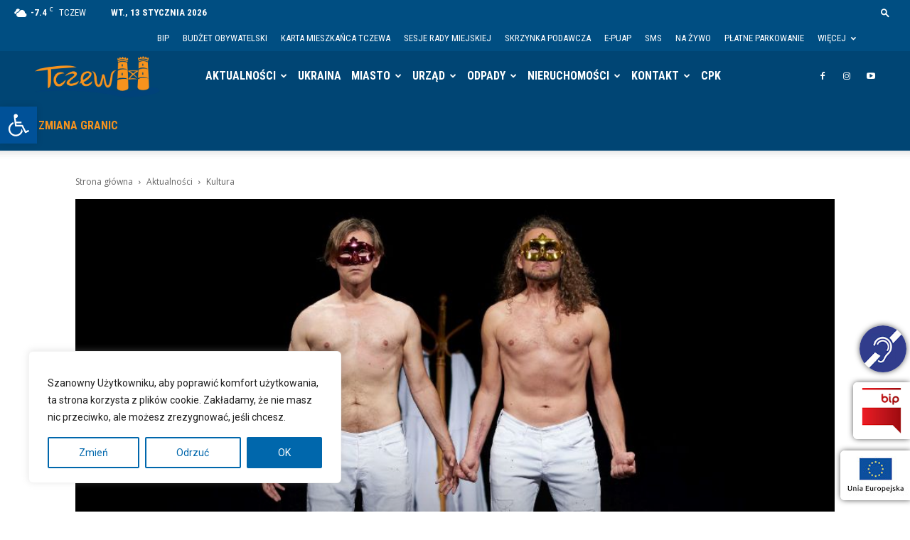

--- FILE ---
content_type: text/html; charset=UTF-8
request_url: https://tczew.pl/spektakl-romeo-i-julia-julia-i-romeo-2/
body_size: 71577
content:
<!doctype html >
<!--[if IE 8]>    <html class="ie8" lang="en"> <![endif]-->
<!--[if IE 9]>    <html class="ie9" lang="en"> <![endif]-->
<!--[if gt IE 8]><!--> <html dir="ltr" lang="pl-PL" prefix="og: https://ogp.me/ns#"> <!--<![endif]-->
<head>
    <title>Tczew - Spektakl Romeo i Julia, Julia i Romeo - Kultura</title>
    <meta charset="UTF-8" />
    <meta name="viewport" content="width=device-width, initial-scale=1.0">
    <link rel="pingback" href="https://tczew.pl/xmlrpc.php" />
    
		<!-- All in One SEO 4.9.3 - aioseo.com -->
	<meta name="robots" content="max-image-preview:large" />
	<meta name="author" content="Magdalena Śniegula"/>
	<link rel="canonical" href="https://tczew.pl/spektakl-romeo-i-julia-julia-i-romeo-2/" />
	<meta name="generator" content="All in One SEO (AIOSEO) 4.9.3" />
		<meta property="og:locale" content="pl_PL" />
		<meta property="og:site_name" content="Tczew" />
		<meta property="og:type" content="article" />
		<meta property="og:title" content="Tczew - Spektakl Romeo i Julia, Julia i Romeo - Kultura" />
		<meta property="og:url" content="https://tczew.pl/spektakl-romeo-i-julia-julia-i-romeo-2/" />
		<meta property="fb:admins" content="646750895735467" />
		<meta property="og:image" content="https://tczew.pl/wp-content/uploads/2021/09/DSC_2377.jpg" />
		<meta property="og:image:secure_url" content="https://tczew.pl/wp-content/uploads/2021/09/DSC_2377.jpg" />
		<meta property="og:image:width" content="935" />
		<meta property="og:image:height" content="624" />
		<meta property="article:published_time" content="2021-10-07T06:14:10+00:00" />
		<meta property="article:modified_time" content="2021-10-07T06:20:02+00:00" />
		<meta property="article:publisher" content="https://www.facebook.com/miasto.tczew.official" />
		<meta name="twitter:card" content="summary" />
		<meta name="twitter:title" content="Tczew - Spektakl Romeo i Julia, Julia i Romeo - Kultura" />
		<meta name="twitter:image" content="https://tczew.pl/wp-content/uploads/2021/09/DSC_2377.jpg" />
		<script type="application/ld+json" class="aioseo-schema">
			{"@context":"https:\/\/schema.org","@graph":[{"@type":"Article","@id":"https:\/\/tczew.pl\/spektakl-romeo-i-julia-julia-i-romeo-2\/#article","name":"Tczew - Spektakl Romeo i Julia, Julia i Romeo - Kultura","headline":"Spektakl Romeo i Julia, Julia i Romeo","author":{"@id":"https:\/\/tczew.pl\/author\/sniegulaum-tczew-pl\/#author"},"publisher":{"@id":"https:\/\/tczew.pl\/#organization"},"image":{"@type":"ImageObject","url":"https:\/\/tczew.pl\/wp-content\/uploads\/2021\/09\/DSC_2377.jpg","width":935,"height":624},"datePublished":"2021-10-07T08:14:10+02:00","dateModified":"2021-10-07T08:20:02+02:00","inLanguage":"pl-PL","mainEntityOfPage":{"@id":"https:\/\/tczew.pl\/spektakl-romeo-i-julia-julia-i-romeo-2\/#webpage"},"isPartOf":{"@id":"https:\/\/tczew.pl\/spektakl-romeo-i-julia-julia-i-romeo-2\/#webpage"},"articleSection":"Kultura, Miasto, Wydarzenia, ckis, romeoijulia, spektakl"},{"@type":"BreadcrumbList","@id":"https:\/\/tczew.pl\/spektakl-romeo-i-julia-julia-i-romeo-2\/#breadcrumblist","itemListElement":[{"@type":"ListItem","@id":"https:\/\/tczew.pl#listItem","position":1,"name":"Home","item":"https:\/\/tczew.pl","nextItem":{"@type":"ListItem","@id":"https:\/\/tczew.pl\/k\/aktualnosci\/#listItem","name":"Aktualno\u015bci"}},{"@type":"ListItem","@id":"https:\/\/tczew.pl\/k\/aktualnosci\/#listItem","position":2,"name":"Aktualno\u015bci","item":"https:\/\/tczew.pl\/k\/aktualnosci\/","nextItem":{"@type":"ListItem","@id":"https:\/\/tczew.pl\/k\/aktualnosci\/miasto-aktualnosci\/#listItem","name":"Miasto"},"previousItem":{"@type":"ListItem","@id":"https:\/\/tczew.pl#listItem","name":"Home"}},{"@type":"ListItem","@id":"https:\/\/tczew.pl\/k\/aktualnosci\/miasto-aktualnosci\/#listItem","position":3,"name":"Miasto","item":"https:\/\/tczew.pl\/k\/aktualnosci\/miasto-aktualnosci\/","nextItem":{"@type":"ListItem","@id":"https:\/\/tczew.pl\/spektakl-romeo-i-julia-julia-i-romeo-2\/#listItem","name":"Spektakl Romeo i Julia, Julia i Romeo"},"previousItem":{"@type":"ListItem","@id":"https:\/\/tczew.pl\/k\/aktualnosci\/#listItem","name":"Aktualno\u015bci"}},{"@type":"ListItem","@id":"https:\/\/tczew.pl\/spektakl-romeo-i-julia-julia-i-romeo-2\/#listItem","position":4,"name":"Spektakl Romeo i Julia, Julia i Romeo","previousItem":{"@type":"ListItem","@id":"https:\/\/tczew.pl\/k\/aktualnosci\/miasto-aktualnosci\/#listItem","name":"Miasto"}}]},{"@type":"Organization","@id":"https:\/\/tczew.pl\/#organization","name":"Gmina Miejska Tczew - Urz\u0105d Miejski w Tczewie","description":"Tczew - Oficjalna strona miasta Tczewa i w\u0142adz Gminy Tczew","url":"https:\/\/tczew.pl\/","telephone":"+48587759300","logo":{"@type":"ImageObject","url":"https:\/\/tczew.pl\/wp-content\/uploads\/2020\/05\/tczew-logo.jpg","@id":"https:\/\/tczew.pl\/spektakl-romeo-i-julia-julia-i-romeo-2\/#organizationLogo"},"image":{"@id":"https:\/\/tczew.pl\/spektakl-romeo-i-julia-julia-i-romeo-2\/#organizationLogo"},"sameAs":["https:\/\/www.instagram.com\/miasto.tczew","https:\/\/www.youtube.com\/UMTczew"]},{"@type":"Person","@id":"https:\/\/tczew.pl\/author\/sniegulaum-tczew-pl\/#author","url":"https:\/\/tczew.pl\/author\/sniegulaum-tczew-pl\/","name":"Magdalena \u015aniegula"},{"@type":"WebPage","@id":"https:\/\/tczew.pl\/spektakl-romeo-i-julia-julia-i-romeo-2\/#webpage","url":"https:\/\/tczew.pl\/spektakl-romeo-i-julia-julia-i-romeo-2\/","name":"Tczew - Spektakl Romeo i Julia, Julia i Romeo - Kultura","inLanguage":"pl-PL","isPartOf":{"@id":"https:\/\/tczew.pl\/#website"},"breadcrumb":{"@id":"https:\/\/tczew.pl\/spektakl-romeo-i-julia-julia-i-romeo-2\/#breadcrumblist"},"author":{"@id":"https:\/\/tczew.pl\/author\/sniegulaum-tczew-pl\/#author"},"creator":{"@id":"https:\/\/tczew.pl\/author\/sniegulaum-tczew-pl\/#author"},"image":{"@type":"ImageObject","url":"https:\/\/tczew.pl\/wp-content\/uploads\/2021\/09\/DSC_2377.jpg","@id":"https:\/\/tczew.pl\/spektakl-romeo-i-julia-julia-i-romeo-2\/#mainImage","width":935,"height":624},"primaryImageOfPage":{"@id":"https:\/\/tczew.pl\/spektakl-romeo-i-julia-julia-i-romeo-2\/#mainImage"},"datePublished":"2021-10-07T08:14:10+02:00","dateModified":"2021-10-07T08:20:02+02:00"},{"@type":"WebSite","@id":"https:\/\/tczew.pl\/#website","url":"https:\/\/tczew.pl\/","name":"Tczew","description":"Tczew - Oficjalna strona miasta Tczewa i w\u0142adz Gminy Tczew","inLanguage":"pl-PL","publisher":{"@id":"https:\/\/tczew.pl\/#organization"}}]}
		</script>
		<!-- All in One SEO -->

<meta name="dlm-version" content="5.1.6"><link rel="icon" type="image/png" href="/img/tczew-logo-fav_v2025.png"><link rel='dns-prefetch' href='//cdn.jsdelivr.net' />
<link rel='dns-prefetch' href='//fonts.googleapis.com' />
<link rel="alternate" type="application/rss+xml" title="Tczew &raquo; Kanał z wpisami" href="https://tczew.pl/feed/" />
<link rel="alternate" type="application/rss+xml" title="Tczew &raquo; Kanał z komentarzami" href="https://tczew.pl/comments/feed/" />
<link rel="alternate" title="oEmbed (JSON)" type="application/json+oembed" href="https://tczew.pl/wp-json/oembed/1.0/embed?url=https%3A%2F%2Ftczew.pl%2Fspektakl-romeo-i-julia-julia-i-romeo-2%2F" />
<link rel="alternate" title="oEmbed (XML)" type="text/xml+oembed" href="https://tczew.pl/wp-json/oembed/1.0/embed?url=https%3A%2F%2Ftczew.pl%2Fspektakl-romeo-i-julia-julia-i-romeo-2%2F&#038;format=xml" />
<style id='wp-img-auto-sizes-contain-inline-css' type='text/css'>
img:is([sizes=auto i],[sizes^="auto," i]){contain-intrinsic-size:3000px 1500px}
/*# sourceURL=wp-img-auto-sizes-contain-inline-css */
</style>
<link rel='stylesheet' id='mec-select2-style-css' href='https://tczew.pl/wp-content/plugins/modern-events-calendar-lite/assets/packages/select2/select2.min.css?ver=6.5.6' type='text/css' media='all' />
<link rel='stylesheet' id='mec-font-icons-css' href='https://tczew.pl/wp-content/plugins/modern-events-calendar-lite/assets/css/iconfonts.css?ver=6.9' type='text/css' media='all' />
<link rel='stylesheet' id='mec-frontend-style-css' href='https://tczew.pl/wp-content/plugins/modern-events-calendar-lite/assets/css/frontend.min.css?ver=6.5.6' type='text/css' media='all' />
<link rel='stylesheet' id='mec-tooltip-style-css' href='https://tczew.pl/wp-content/plugins/modern-events-calendar-lite/assets/packages/tooltip/tooltip.css?ver=6.9' type='text/css' media='all' />
<link rel='stylesheet' id='mec-tooltip-shadow-style-css' href='https://tczew.pl/wp-content/plugins/modern-events-calendar-lite/assets/packages/tooltip/tooltipster-sideTip-shadow.min.css?ver=6.9' type='text/css' media='all' />
<link rel='stylesheet' id='featherlight-css' href='https://tczew.pl/wp-content/plugins/modern-events-calendar-lite/assets/packages/featherlight/featherlight.css?ver=6.9' type='text/css' media='all' />
<link rel='stylesheet' id='mec-custom-google-font-css' href='https://fonts.googleapis.com/css?family=Roboto%3A100%2C+100italic%2C+300%2C+300italic%2C+regular%2C+italic%2C+500%2C+500italic%2C+700%2C+700italic%2C+900%2C+900italic%2C+%7CRoboto%3A900italic%2C+900italic%2C+900italic%2C+900italic%2C+900italic%2C+900italic%2C+900italic%2C+900italic%2C+900italic%2C+900italic%2C+900italic%2C+900italic%2C+&#038;subset=latin%2Clatin-ext' type='text/css' media='all' />
<link rel='stylesheet' id='mec-lity-style-css' href='https://tczew.pl/wp-content/plugins/modern-events-calendar-lite/assets/packages/lity/lity.min.css?ver=6.9' type='text/css' media='all' />
<link rel='stylesheet' id='mec-general-calendar-style-css' href='https://tczew.pl/wp-content/plugins/modern-events-calendar-lite/assets/css/mec-general-calendar.css?ver=6.9' type='text/css' media='all' />
<style id='wp-emoji-styles-inline-css' type='text/css'>

	img.wp-smiley, img.emoji {
		display: inline !important;
		border: none !important;
		box-shadow: none !important;
		height: 1em !important;
		width: 1em !important;
		margin: 0 0.07em !important;
		vertical-align: -0.1em !important;
		background: none !important;
		padding: 0 !important;
	}
/*# sourceURL=wp-emoji-styles-inline-css */
</style>
<style id='wp-block-library-inline-css' type='text/css'>
:root{--wp-block-synced-color:#7a00df;--wp-block-synced-color--rgb:122,0,223;--wp-bound-block-color:var(--wp-block-synced-color);--wp-editor-canvas-background:#ddd;--wp-admin-theme-color:#007cba;--wp-admin-theme-color--rgb:0,124,186;--wp-admin-theme-color-darker-10:#006ba1;--wp-admin-theme-color-darker-10--rgb:0,107,160.5;--wp-admin-theme-color-darker-20:#005a87;--wp-admin-theme-color-darker-20--rgb:0,90,135;--wp-admin-border-width-focus:2px}@media (min-resolution:192dpi){:root{--wp-admin-border-width-focus:1.5px}}.wp-element-button{cursor:pointer}:root .has-very-light-gray-background-color{background-color:#eee}:root .has-very-dark-gray-background-color{background-color:#313131}:root .has-very-light-gray-color{color:#eee}:root .has-very-dark-gray-color{color:#313131}:root .has-vivid-green-cyan-to-vivid-cyan-blue-gradient-background{background:linear-gradient(135deg,#00d084,#0693e3)}:root .has-purple-crush-gradient-background{background:linear-gradient(135deg,#34e2e4,#4721fb 50%,#ab1dfe)}:root .has-hazy-dawn-gradient-background{background:linear-gradient(135deg,#faaca8,#dad0ec)}:root .has-subdued-olive-gradient-background{background:linear-gradient(135deg,#fafae1,#67a671)}:root .has-atomic-cream-gradient-background{background:linear-gradient(135deg,#fdd79a,#004a59)}:root .has-nightshade-gradient-background{background:linear-gradient(135deg,#330968,#31cdcf)}:root .has-midnight-gradient-background{background:linear-gradient(135deg,#020381,#2874fc)}:root{--wp--preset--font-size--normal:16px;--wp--preset--font-size--huge:42px}.has-regular-font-size{font-size:1em}.has-larger-font-size{font-size:2.625em}.has-normal-font-size{font-size:var(--wp--preset--font-size--normal)}.has-huge-font-size{font-size:var(--wp--preset--font-size--huge)}.has-text-align-center{text-align:center}.has-text-align-left{text-align:left}.has-text-align-right{text-align:right}.has-fit-text{white-space:nowrap!important}#end-resizable-editor-section{display:none}.aligncenter{clear:both}.items-justified-left{justify-content:flex-start}.items-justified-center{justify-content:center}.items-justified-right{justify-content:flex-end}.items-justified-space-between{justify-content:space-between}.screen-reader-text{border:0;clip-path:inset(50%);height:1px;margin:-1px;overflow:hidden;padding:0;position:absolute;width:1px;word-wrap:normal!important}.screen-reader-text:focus{background-color:#ddd;clip-path:none;color:#444;display:block;font-size:1em;height:auto;left:5px;line-height:normal;padding:15px 23px 14px;text-decoration:none;top:5px;width:auto;z-index:100000}html :where(.has-border-color){border-style:solid}html :where([style*=border-top-color]){border-top-style:solid}html :where([style*=border-right-color]){border-right-style:solid}html :where([style*=border-bottom-color]){border-bottom-style:solid}html :where([style*=border-left-color]){border-left-style:solid}html :where([style*=border-width]){border-style:solid}html :where([style*=border-top-width]){border-top-style:solid}html :where([style*=border-right-width]){border-right-style:solid}html :where([style*=border-bottom-width]){border-bottom-style:solid}html :where([style*=border-left-width]){border-left-style:solid}html :where(img[class*=wp-image-]){height:auto;max-width:100%}:where(figure){margin:0 0 1em}html :where(.is-position-sticky){--wp-admin--admin-bar--position-offset:var(--wp-admin--admin-bar--height,0px)}@media screen and (max-width:600px){html :where(.is-position-sticky){--wp-admin--admin-bar--position-offset:0px}}

/*# sourceURL=wp-block-library-inline-css */
</style><style id='wp-block-heading-inline-css' type='text/css'>
h1:where(.wp-block-heading).has-background,h2:where(.wp-block-heading).has-background,h3:where(.wp-block-heading).has-background,h4:where(.wp-block-heading).has-background,h5:where(.wp-block-heading).has-background,h6:where(.wp-block-heading).has-background{padding:1.25em 2.375em}h1.has-text-align-left[style*=writing-mode]:where([style*=vertical-lr]),h1.has-text-align-right[style*=writing-mode]:where([style*=vertical-rl]),h2.has-text-align-left[style*=writing-mode]:where([style*=vertical-lr]),h2.has-text-align-right[style*=writing-mode]:where([style*=vertical-rl]),h3.has-text-align-left[style*=writing-mode]:where([style*=vertical-lr]),h3.has-text-align-right[style*=writing-mode]:where([style*=vertical-rl]),h4.has-text-align-left[style*=writing-mode]:where([style*=vertical-lr]),h4.has-text-align-right[style*=writing-mode]:where([style*=vertical-rl]),h5.has-text-align-left[style*=writing-mode]:where([style*=vertical-lr]),h5.has-text-align-right[style*=writing-mode]:where([style*=vertical-rl]),h6.has-text-align-left[style*=writing-mode]:where([style*=vertical-lr]),h6.has-text-align-right[style*=writing-mode]:where([style*=vertical-rl]){rotate:180deg}
/*# sourceURL=https://tczew.pl/wp-includes/blocks/heading/style.min.css */
</style>
<style id='wp-block-list-inline-css' type='text/css'>
ol,ul{box-sizing:border-box}:root :where(.wp-block-list.has-background){padding:1.25em 2.375em}
/*# sourceURL=https://tczew.pl/wp-includes/blocks/list/style.min.css */
</style>
<style id='wp-block-paragraph-inline-css' type='text/css'>
.is-small-text{font-size:.875em}.is-regular-text{font-size:1em}.is-large-text{font-size:2.25em}.is-larger-text{font-size:3em}.has-drop-cap:not(:focus):first-letter{float:left;font-size:8.4em;font-style:normal;font-weight:100;line-height:.68;margin:.05em .1em 0 0;text-transform:uppercase}body.rtl .has-drop-cap:not(:focus):first-letter{float:none;margin-left:.1em}p.has-drop-cap.has-background{overflow:hidden}:root :where(p.has-background){padding:1.25em 2.375em}:where(p.has-text-color:not(.has-link-color)) a{color:inherit}p.has-text-align-left[style*="writing-mode:vertical-lr"],p.has-text-align-right[style*="writing-mode:vertical-rl"]{rotate:180deg}
/*# sourceURL=https://tczew.pl/wp-includes/blocks/paragraph/style.min.css */
</style>
<style id='global-styles-inline-css' type='text/css'>
:root{--wp--preset--aspect-ratio--square: 1;--wp--preset--aspect-ratio--4-3: 4/3;--wp--preset--aspect-ratio--3-4: 3/4;--wp--preset--aspect-ratio--3-2: 3/2;--wp--preset--aspect-ratio--2-3: 2/3;--wp--preset--aspect-ratio--16-9: 16/9;--wp--preset--aspect-ratio--9-16: 9/16;--wp--preset--color--black: #000000;--wp--preset--color--cyan-bluish-gray: #abb8c3;--wp--preset--color--white: #ffffff;--wp--preset--color--pale-pink: #f78da7;--wp--preset--color--vivid-red: #cf2e2e;--wp--preset--color--luminous-vivid-orange: #ff6900;--wp--preset--color--luminous-vivid-amber: #fcb900;--wp--preset--color--light-green-cyan: #7bdcb5;--wp--preset--color--vivid-green-cyan: #00d084;--wp--preset--color--pale-cyan-blue: #8ed1fc;--wp--preset--color--vivid-cyan-blue: #0693e3;--wp--preset--color--vivid-purple: #9b51e0;--wp--preset--gradient--vivid-cyan-blue-to-vivid-purple: linear-gradient(135deg,rgb(6,147,227) 0%,rgb(155,81,224) 100%);--wp--preset--gradient--light-green-cyan-to-vivid-green-cyan: linear-gradient(135deg,rgb(122,220,180) 0%,rgb(0,208,130) 100%);--wp--preset--gradient--luminous-vivid-amber-to-luminous-vivid-orange: linear-gradient(135deg,rgb(252,185,0) 0%,rgb(255,105,0) 100%);--wp--preset--gradient--luminous-vivid-orange-to-vivid-red: linear-gradient(135deg,rgb(255,105,0) 0%,rgb(207,46,46) 100%);--wp--preset--gradient--very-light-gray-to-cyan-bluish-gray: linear-gradient(135deg,rgb(238,238,238) 0%,rgb(169,184,195) 100%);--wp--preset--gradient--cool-to-warm-spectrum: linear-gradient(135deg,rgb(74,234,220) 0%,rgb(151,120,209) 20%,rgb(207,42,186) 40%,rgb(238,44,130) 60%,rgb(251,105,98) 80%,rgb(254,248,76) 100%);--wp--preset--gradient--blush-light-purple: linear-gradient(135deg,rgb(255,206,236) 0%,rgb(152,150,240) 100%);--wp--preset--gradient--blush-bordeaux: linear-gradient(135deg,rgb(254,205,165) 0%,rgb(254,45,45) 50%,rgb(107,0,62) 100%);--wp--preset--gradient--luminous-dusk: linear-gradient(135deg,rgb(255,203,112) 0%,rgb(199,81,192) 50%,rgb(65,88,208) 100%);--wp--preset--gradient--pale-ocean: linear-gradient(135deg,rgb(255,245,203) 0%,rgb(182,227,212) 50%,rgb(51,167,181) 100%);--wp--preset--gradient--electric-grass: linear-gradient(135deg,rgb(202,248,128) 0%,rgb(113,206,126) 100%);--wp--preset--gradient--midnight: linear-gradient(135deg,rgb(2,3,129) 0%,rgb(40,116,252) 100%);--wp--preset--font-size--small: 11px;--wp--preset--font-size--medium: 20px;--wp--preset--font-size--large: 32px;--wp--preset--font-size--x-large: 42px;--wp--preset--font-size--regular: 15px;--wp--preset--font-size--larger: 50px;--wp--preset--spacing--20: 0.44rem;--wp--preset--spacing--30: 0.67rem;--wp--preset--spacing--40: 1rem;--wp--preset--spacing--50: 1.5rem;--wp--preset--spacing--60: 2.25rem;--wp--preset--spacing--70: 3.38rem;--wp--preset--spacing--80: 5.06rem;--wp--preset--shadow--natural: 6px 6px 9px rgba(0, 0, 0, 0.2);--wp--preset--shadow--deep: 12px 12px 50px rgba(0, 0, 0, 0.4);--wp--preset--shadow--sharp: 6px 6px 0px rgba(0, 0, 0, 0.2);--wp--preset--shadow--outlined: 6px 6px 0px -3px rgb(255, 255, 255), 6px 6px rgb(0, 0, 0);--wp--preset--shadow--crisp: 6px 6px 0px rgb(0, 0, 0);}:where(.is-layout-flex){gap: 0.5em;}:where(.is-layout-grid){gap: 0.5em;}body .is-layout-flex{display: flex;}.is-layout-flex{flex-wrap: wrap;align-items: center;}.is-layout-flex > :is(*, div){margin: 0;}body .is-layout-grid{display: grid;}.is-layout-grid > :is(*, div){margin: 0;}:where(.wp-block-columns.is-layout-flex){gap: 2em;}:where(.wp-block-columns.is-layout-grid){gap: 2em;}:where(.wp-block-post-template.is-layout-flex){gap: 1.25em;}:where(.wp-block-post-template.is-layout-grid){gap: 1.25em;}.has-black-color{color: var(--wp--preset--color--black) !important;}.has-cyan-bluish-gray-color{color: var(--wp--preset--color--cyan-bluish-gray) !important;}.has-white-color{color: var(--wp--preset--color--white) !important;}.has-pale-pink-color{color: var(--wp--preset--color--pale-pink) !important;}.has-vivid-red-color{color: var(--wp--preset--color--vivid-red) !important;}.has-luminous-vivid-orange-color{color: var(--wp--preset--color--luminous-vivid-orange) !important;}.has-luminous-vivid-amber-color{color: var(--wp--preset--color--luminous-vivid-amber) !important;}.has-light-green-cyan-color{color: var(--wp--preset--color--light-green-cyan) !important;}.has-vivid-green-cyan-color{color: var(--wp--preset--color--vivid-green-cyan) !important;}.has-pale-cyan-blue-color{color: var(--wp--preset--color--pale-cyan-blue) !important;}.has-vivid-cyan-blue-color{color: var(--wp--preset--color--vivid-cyan-blue) !important;}.has-vivid-purple-color{color: var(--wp--preset--color--vivid-purple) !important;}.has-black-background-color{background-color: var(--wp--preset--color--black) !important;}.has-cyan-bluish-gray-background-color{background-color: var(--wp--preset--color--cyan-bluish-gray) !important;}.has-white-background-color{background-color: var(--wp--preset--color--white) !important;}.has-pale-pink-background-color{background-color: var(--wp--preset--color--pale-pink) !important;}.has-vivid-red-background-color{background-color: var(--wp--preset--color--vivid-red) !important;}.has-luminous-vivid-orange-background-color{background-color: var(--wp--preset--color--luminous-vivid-orange) !important;}.has-luminous-vivid-amber-background-color{background-color: var(--wp--preset--color--luminous-vivid-amber) !important;}.has-light-green-cyan-background-color{background-color: var(--wp--preset--color--light-green-cyan) !important;}.has-vivid-green-cyan-background-color{background-color: var(--wp--preset--color--vivid-green-cyan) !important;}.has-pale-cyan-blue-background-color{background-color: var(--wp--preset--color--pale-cyan-blue) !important;}.has-vivid-cyan-blue-background-color{background-color: var(--wp--preset--color--vivid-cyan-blue) !important;}.has-vivid-purple-background-color{background-color: var(--wp--preset--color--vivid-purple) !important;}.has-black-border-color{border-color: var(--wp--preset--color--black) !important;}.has-cyan-bluish-gray-border-color{border-color: var(--wp--preset--color--cyan-bluish-gray) !important;}.has-white-border-color{border-color: var(--wp--preset--color--white) !important;}.has-pale-pink-border-color{border-color: var(--wp--preset--color--pale-pink) !important;}.has-vivid-red-border-color{border-color: var(--wp--preset--color--vivid-red) !important;}.has-luminous-vivid-orange-border-color{border-color: var(--wp--preset--color--luminous-vivid-orange) !important;}.has-luminous-vivid-amber-border-color{border-color: var(--wp--preset--color--luminous-vivid-amber) !important;}.has-light-green-cyan-border-color{border-color: var(--wp--preset--color--light-green-cyan) !important;}.has-vivid-green-cyan-border-color{border-color: var(--wp--preset--color--vivid-green-cyan) !important;}.has-pale-cyan-blue-border-color{border-color: var(--wp--preset--color--pale-cyan-blue) !important;}.has-vivid-cyan-blue-border-color{border-color: var(--wp--preset--color--vivid-cyan-blue) !important;}.has-vivid-purple-border-color{border-color: var(--wp--preset--color--vivid-purple) !important;}.has-vivid-cyan-blue-to-vivid-purple-gradient-background{background: var(--wp--preset--gradient--vivid-cyan-blue-to-vivid-purple) !important;}.has-light-green-cyan-to-vivid-green-cyan-gradient-background{background: var(--wp--preset--gradient--light-green-cyan-to-vivid-green-cyan) !important;}.has-luminous-vivid-amber-to-luminous-vivid-orange-gradient-background{background: var(--wp--preset--gradient--luminous-vivid-amber-to-luminous-vivid-orange) !important;}.has-luminous-vivid-orange-to-vivid-red-gradient-background{background: var(--wp--preset--gradient--luminous-vivid-orange-to-vivid-red) !important;}.has-very-light-gray-to-cyan-bluish-gray-gradient-background{background: var(--wp--preset--gradient--very-light-gray-to-cyan-bluish-gray) !important;}.has-cool-to-warm-spectrum-gradient-background{background: var(--wp--preset--gradient--cool-to-warm-spectrum) !important;}.has-blush-light-purple-gradient-background{background: var(--wp--preset--gradient--blush-light-purple) !important;}.has-blush-bordeaux-gradient-background{background: var(--wp--preset--gradient--blush-bordeaux) !important;}.has-luminous-dusk-gradient-background{background: var(--wp--preset--gradient--luminous-dusk) !important;}.has-pale-ocean-gradient-background{background: var(--wp--preset--gradient--pale-ocean) !important;}.has-electric-grass-gradient-background{background: var(--wp--preset--gradient--electric-grass) !important;}.has-midnight-gradient-background{background: var(--wp--preset--gradient--midnight) !important;}.has-small-font-size{font-size: var(--wp--preset--font-size--small) !important;}.has-medium-font-size{font-size: var(--wp--preset--font-size--medium) !important;}.has-large-font-size{font-size: var(--wp--preset--font-size--large) !important;}.has-x-large-font-size{font-size: var(--wp--preset--font-size--x-large) !important;}
/*# sourceURL=global-styles-inline-css */
</style>

<style id='classic-theme-styles-inline-css' type='text/css'>
/*! This file is auto-generated */
.wp-block-button__link{color:#fff;background-color:#32373c;border-radius:9999px;box-shadow:none;text-decoration:none;padding:calc(.667em + 2px) calc(1.333em + 2px);font-size:1.125em}.wp-block-file__button{background:#32373c;color:#fff;text-decoration:none}
/*# sourceURL=/wp-includes/css/classic-themes.min.css */
</style>
<link rel='stylesheet' id='contact-form-7-css' href='https://tczew.pl/wp-content/plugins/contact-form-7/includes/css/styles.css?ver=6.1.4' type='text/css' media='all' />
<link rel='stylesheet' id='responsive-lightbox-magnific-css' href='https://tczew.pl/wp-content/plugins/responsive-lightbox/assets/magnific/magnific-popup.min.css?ver=1.2.0' type='text/css' media='all' />
<link rel='stylesheet' id='pojo-a11y-css' href='https://tczew.pl/wp-content/plugins/pojo-accessibility/modules/legacy/assets/css/style.min.css?ver=1.0.0' type='text/css' media='all' />
<link rel='stylesheet' id='wppopups-base-css' href='https://tczew.pl/wp-content/plugins/wp-popups-lite/src/assets/css/wppopups-base.css?ver=2.2.0.3' type='text/css' media='all' />
<link rel='stylesheet' id='td-plugin-multi-purpose-css' href='https://tczew.pl/wp-content/plugins/td-composer/td-multi-purpose/style.css?ver=7cd248d7ca13c255207c3f8b916c3f00' type='text/css' media='all' />
<link rel='stylesheet' id='google-fonts-style-css' href='https://fonts.googleapis.com/css?family=Roboto%3A400%2C600%2C700%2C100italic%2C300%2C300italic%2C400italic%7CRoboto+Condensed%3A400%2C100italic%2C300%2C300italic%2C400italic%2C700%7COpen+Sans%3A400%2C600%2C700%2C100italic%2C300%2C300italic%2C400italic&#038;display=swap&#038;ver=12.7.3' type='text/css' media='all' />
<link rel='stylesheet' id='td-theme-css' href='https://tczew.pl/wp-content/themes/Newspaper/style.css?ver=12.7.3' type='text/css' media='all' />
<style id='td-theme-inline-css' type='text/css'>@media (max-width:767px){.td-header-desktop-wrap{display:none}}@media (min-width:767px){.td-header-mobile-wrap{display:none}}</style>
<link rel='stylesheet' id='td-legacy-framework-front-style-css' href='https://tczew.pl/wp-content/plugins/td-composer/legacy/Newspaper/assets/css/td_legacy_main.css?ver=7cd248d7ca13c255207c3f8b916c3f00' type='text/css' media='all' />
<link rel='stylesheet' id='td-standard-pack-framework-front-style-css' href='https://tczew.pl/wp-content/plugins/td-standard-pack/Newspaper/assets/css/td_standard_pack_main.css?ver=c12e6da63ed2f212e87e44e5e9b9a302' type='text/css' media='all' />
<link rel='stylesheet' id='td-theme-demo-style-css' href='https://tczew.pl/wp-content/plugins/td-composer/legacy/Newspaper/includes/demos/city_news/demo_style.css?ver=12.7.3' type='text/css' media='all' />
<link rel='stylesheet' id='tdb_style_cloud_templates_front-css' href='https://tczew.pl/wp-content/plugins/td-cloud-library/assets/css/tdb_main.css?ver=6127d3b6131f900b2e62bb855b13dc3b' type='text/css' media='all' />
<script type="text/javascript" src="https://tczew.pl/wp-includes/js/jquery/jquery.min.js?ver=3.7.1" id="jquery-core-js"></script>
<script type="text/javascript" src="https://tczew.pl/wp-includes/js/jquery/jquery-migrate.min.js?ver=3.4.1" id="jquery-migrate-js"></script>
<script type="text/javascript" src="https://tczew.pl/wp-content/plugins/modern-events-calendar-lite/assets/js/mec-general-calendar.js?ver=6.5.6" id="mec-general-calendar-script-js"></script>
<script type="text/javascript" id="mec-frontend-script-js-extra">
/* <![CDATA[ */
var mecdata = {"day":"dzie\u0144","days":"dni","hour":"godzina","hours":"godzin","minute":"minuta","minutes":"minut","second":"sekunda","seconds":"sekund","elementor_edit_mode":"no","recapcha_key":"","ajax_url":"https://tczew.pl/wp-admin/admin-ajax.php","fes_nonce":"157177c223","current_year":"2026","current_month":"01","datepicker_format":"dd.mm.yy&d.m.Y"};
//# sourceURL=mec-frontend-script-js-extra
/* ]]> */
</script>
<script type="text/javascript" src="https://tczew.pl/wp-content/plugins/modern-events-calendar-lite/assets/js/frontend.js?ver=6.5.6" id="mec-frontend-script-js"></script>
<script type="text/javascript" src="https://tczew.pl/wp-content/plugins/modern-events-calendar-lite/assets/js/events.js?ver=6.5.6" id="mec-events-script-js"></script>
<script type="text/javascript" id="cookie-law-info-js-extra">
/* <![CDATA[ */
var _ckyConfig = {"_ipData":[],"_assetsURL":"https://tczew.pl/wp-content/plugins/cookie-law-info/lite/frontend/images/","_publicURL":"https://tczew.pl","_expiry":"365","_categories":[{"name":"Niezb\u0119dny","slug":"necessary","isNecessary":true,"ccpaDoNotSell":true,"cookies":[],"active":true,"defaultConsent":{"gdpr":true,"ccpa":true}},{"name":"Funkcjonalny","slug":"functional","isNecessary":false,"ccpaDoNotSell":true,"cookies":[{"cookieID":"2","domain":"youtube.com","provider":""}],"active":true,"defaultConsent":{"gdpr":false,"ccpa":false}},{"name":"Analityka","slug":"analytics","isNecessary":false,"ccpaDoNotSell":true,"cookies":[{"cookieID":"1","domain":"google.com","provider":""}],"active":true,"defaultConsent":{"gdpr":false,"ccpa":false}},{"name":"Wydajno\u015b\u0107","slug":"performance","isNecessary":false,"ccpaDoNotSell":true,"cookies":[],"active":true,"defaultConsent":{"gdpr":false,"ccpa":false}},{"name":"Reklama","slug":"advertisement","isNecessary":false,"ccpaDoNotSell":true,"cookies":[],"active":true,"defaultConsent":{"gdpr":false,"ccpa":false}}],"_activeLaw":"gdpr","_rootDomain":"","_block":"1","_showBanner":"1","_bannerConfig":{"settings":{"type":"box","preferenceCenterType":"popup","position":"bottom-left","applicableLaw":"gdpr"},"behaviours":{"reloadBannerOnAccept":false,"loadAnalyticsByDefault":false,"animations":{"onLoad":"animate","onHide":"sticky"}},"config":{"revisitConsent":{"status":true,"tag":"revisit-consent","position":"bottom-left","meta":{"url":"#"},"styles":{"background-color":"#0067AC"},"elements":{"title":{"type":"text","tag":"revisit-consent-title","status":true,"styles":{"color":"#0056a7"}}}},"preferenceCenter":{"toggle":{"status":true,"tag":"detail-category-toggle","type":"toggle","states":{"active":{"styles":{"background-color":"#1863DC"}},"inactive":{"styles":{"background-color":"#D0D5D2"}}}}},"categoryPreview":{"status":false,"toggle":{"status":true,"tag":"detail-category-preview-toggle","type":"toggle","states":{"active":{"styles":{"background-color":"#1863DC"}},"inactive":{"styles":{"background-color":"#D0D5D2"}}}}},"videoPlaceholder":{"status":true,"styles":{"background-color":"#000000","border-color":"#000000","color":"#ffffff"}},"readMore":{"status":false,"tag":"readmore-button","type":"link","meta":{"noFollow":true,"newTab":true},"styles":{"color":"#0067AC","background-color":"transparent","border-color":"transparent"}},"showMore":{"status":true,"tag":"show-desc-button","type":"button","styles":{"color":"#1863DC"}},"showLess":{"status":true,"tag":"hide-desc-button","type":"button","styles":{"color":"#1863DC"}},"alwaysActive":{"status":true,"tag":"always-active","styles":{"color":"#008000"}},"manualLinks":{"status":true,"tag":"manual-links","type":"link","styles":{"color":"#1863DC"}},"auditTable":{"status":true},"optOption":{"status":true,"toggle":{"status":true,"tag":"optout-option-toggle","type":"toggle","states":{"active":{"styles":{"background-color":"#1863dc"}},"inactive":{"styles":{"background-color":"#FFFFFF"}}}}}}},"_version":"3.3.9.1","_logConsent":"1","_tags":[{"tag":"accept-button","styles":{"color":"#FFFFFF","background-color":"#0067AC","border-color":"#0067AC"}},{"tag":"reject-button","styles":{"color":"#0067AC","background-color":"transparent","border-color":"#0067AC"}},{"tag":"settings-button","styles":{"color":"#0067AC","background-color":"transparent","border-color":"#0067AC"}},{"tag":"readmore-button","styles":{"color":"#0067AC","background-color":"transparent","border-color":"transparent"}},{"tag":"donotsell-button","styles":{"color":"#1863DC","background-color":"transparent","border-color":"transparent"}},{"tag":"show-desc-button","styles":{"color":"#1863DC"}},{"tag":"hide-desc-button","styles":{"color":"#1863DC"}},{"tag":"cky-always-active","styles":[]},{"tag":"cky-link","styles":[]},{"tag":"accept-button","styles":{"color":"#FFFFFF","background-color":"#0067AC","border-color":"#0067AC"}},{"tag":"revisit-consent","styles":{"background-color":"#0067AC"}}],"_shortCodes":[{"key":"cky_readmore","content":"\u003Ca href=\"https://esp.tczew.pl/?page=4&#038;t=prywatnosc-i-ochrona-danych\" class=\"cky-policy\" aria-label=\"Polityka prywatno\u015bci\" target=\"_blank\" rel=\"noopener\" data-cky-tag=\"readmore-button\"\u003EPolityka prywatno\u015bci\u003C/a\u003E","tag":"readmore-button","status":false,"attributes":{"rel":"nofollow","target":"_blank"}},{"key":"cky_show_desc","content":"\u003Cbutton class=\"cky-show-desc-btn\" data-cky-tag=\"show-desc-button\" aria-label=\"Wi\u0119cej\"\u003EWi\u0119cej\u003C/button\u003E","tag":"show-desc-button","status":true,"attributes":[]},{"key":"cky_hide_desc","content":"\u003Cbutton class=\"cky-show-desc-btn\" data-cky-tag=\"hide-desc-button\" aria-label=\"Mniej\"\u003EMniej\u003C/button\u003E","tag":"hide-desc-button","status":true,"attributes":[]},{"key":"cky_optout_show_desc","content":"[cky_optout_show_desc]","tag":"optout-show-desc-button","status":true,"attributes":[]},{"key":"cky_optout_hide_desc","content":"[cky_optout_hide_desc]","tag":"optout-hide-desc-button","status":true,"attributes":[]},{"key":"cky_category_toggle_label","content":"[cky_{{status}}_category_label] [cky_preference_{{category_slug}}_title]","tag":"","status":true,"attributes":[]},{"key":"cky_enable_category_label","content":"Enable","tag":"","status":true,"attributes":[]},{"key":"cky_disable_category_label","content":"Disable","tag":"","status":true,"attributes":[]},{"key":"cky_video_placeholder","content":"\u003Cdiv class=\"video-placeholder-normal\" data-cky-tag=\"video-placeholder\" id=\"[UNIQUEID]\"\u003E\u003Cp class=\"video-placeholder-text-normal\" data-cky-tag=\"placeholder-title\"\u003EAby uzyska\u0107 dost\u0119p do tej zawarto\u015bci, zaakceptuj pliki cookie\u003C/p\u003E\u003C/div\u003E","tag":"","status":true,"attributes":[]},{"key":"cky_enable_optout_label","content":"Enable","tag":"","status":true,"attributes":[]},{"key":"cky_disable_optout_label","content":"Disable","tag":"","status":true,"attributes":[]},{"key":"cky_optout_toggle_label","content":"[cky_{{status}}_optout_label] [cky_optout_option_title]","tag":"","status":true,"attributes":[]},{"key":"cky_optout_option_title","content":"Do Not Sell or Share My Personal Information","tag":"","status":true,"attributes":[]},{"key":"cky_optout_close_label","content":"Close","tag":"","status":true,"attributes":[]},{"key":"cky_preference_close_label","content":"Close","tag":"","status":true,"attributes":[]}],"_rtl":"","_language":"en","_providersToBlock":[]};
var _ckyStyles = {"css":".cky-overlay{background: #000000; opacity: 0.4; position: fixed; top: 0; left: 0; width: 100%; height: 100%; z-index: 99999999;}.cky-hide{display: none;}.cky-btn-revisit-wrapper{display: flex; align-items: center; justify-content: center; background: #0056a7; width: 45px; height: 45px; border-radius: 50%; position: fixed; z-index: 999999; cursor: pointer;}.cky-revisit-bottom-left{bottom: 15px; left: 15px;}.cky-revisit-bottom-right{bottom: 15px; right: 15px;}.cky-btn-revisit-wrapper .cky-btn-revisit{display: flex; align-items: center; justify-content: center; background: none; border: none; cursor: pointer; position: relative; margin: 0; padding: 0;}.cky-btn-revisit-wrapper .cky-btn-revisit img{max-width: fit-content; margin: 0; height: 30px; width: 30px;}.cky-revisit-bottom-left:hover::before{content: attr(data-tooltip); position: absolute; background: #4e4b66; color: #ffffff; left: calc(100% + 7px); font-size: 12px; line-height: 16px; width: max-content; padding: 4px 8px; border-radius: 4px;}.cky-revisit-bottom-left:hover::after{position: absolute; content: \"\"; border: 5px solid transparent; left: calc(100% + 2px); border-left-width: 0; border-right-color: #4e4b66;}.cky-revisit-bottom-right:hover::before{content: attr(data-tooltip); position: absolute; background: #4e4b66; color: #ffffff; right: calc(100% + 7px); font-size: 12px; line-height: 16px; width: max-content; padding: 4px 8px; border-radius: 4px;}.cky-revisit-bottom-right:hover::after{position: absolute; content: \"\"; border: 5px solid transparent; right: calc(100% + 2px); border-right-width: 0; border-left-color: #4e4b66;}.cky-revisit-hide{display: none;}.cky-consent-container{position: fixed; width: 440px; box-sizing: border-box; z-index: 9999999; border-radius: 6px;}.cky-consent-container .cky-consent-bar{background: #ffffff; border: 1px solid; padding: 20px 26px; box-shadow: 0 -1px 10px 0 #acabab4d; border-radius: 6px;}.cky-box-bottom-left{bottom: 40px; left: 40px;}.cky-box-bottom-right{bottom: 40px; right: 40px;}.cky-box-top-left{top: 40px; left: 40px;}.cky-box-top-right{top: 40px; right: 40px;}.cky-custom-brand-logo-wrapper .cky-custom-brand-logo{width: 100px; height: auto; margin: 0 0 12px 0;}.cky-notice .cky-title{color: #212121; font-weight: 700; font-size: 18px; line-height: 24px; margin: 0 0 12px 0;}.cky-notice-des *,.cky-preference-content-wrapper *,.cky-accordion-header-des *,.cky-gpc-wrapper .cky-gpc-desc *{font-size: 14px;}.cky-notice-des{color: #212121; font-size: 14px; line-height: 24px; font-weight: 400;}.cky-notice-des img{height: 25px; width: 25px;}.cky-consent-bar .cky-notice-des p,.cky-gpc-wrapper .cky-gpc-desc p,.cky-preference-body-wrapper .cky-preference-content-wrapper p,.cky-accordion-header-wrapper .cky-accordion-header-des p,.cky-cookie-des-table li div:last-child p{color: inherit; margin-top: 0; overflow-wrap: break-word;}.cky-notice-des P:last-child,.cky-preference-content-wrapper p:last-child,.cky-cookie-des-table li div:last-child p:last-child,.cky-gpc-wrapper .cky-gpc-desc p:last-child{margin-bottom: 0;}.cky-notice-des a.cky-policy,.cky-notice-des button.cky-policy{font-size: 14px; color: #1863dc; white-space: nowrap; cursor: pointer; background: transparent; border: 1px solid; text-decoration: underline;}.cky-notice-des button.cky-policy{padding: 0;}.cky-notice-des a.cky-policy:focus-visible,.cky-notice-des button.cky-policy:focus-visible,.cky-preference-content-wrapper .cky-show-desc-btn:focus-visible,.cky-accordion-header .cky-accordion-btn:focus-visible,.cky-preference-header .cky-btn-close:focus-visible,.cky-switch input[type=\"checkbox\"]:focus-visible,.cky-footer-wrapper a:focus-visible,.cky-btn:focus-visible{outline: 2px solid #1863dc; outline-offset: 2px;}.cky-btn:focus:not(:focus-visible),.cky-accordion-header .cky-accordion-btn:focus:not(:focus-visible),.cky-preference-content-wrapper .cky-show-desc-btn:focus:not(:focus-visible),.cky-btn-revisit-wrapper .cky-btn-revisit:focus:not(:focus-visible),.cky-preference-header .cky-btn-close:focus:not(:focus-visible),.cky-consent-bar .cky-banner-btn-close:focus:not(:focus-visible){outline: 0;}button.cky-show-desc-btn:not(:hover):not(:active){color: #1863dc; background: transparent;}button.cky-accordion-btn:not(:hover):not(:active),button.cky-banner-btn-close:not(:hover):not(:active),button.cky-btn-revisit:not(:hover):not(:active),button.cky-btn-close:not(:hover):not(:active){background: transparent;}.cky-consent-bar button:hover,.cky-modal.cky-modal-open button:hover,.cky-consent-bar button:focus,.cky-modal.cky-modal-open button:focus{text-decoration: none;}.cky-notice-btn-wrapper{display: flex; justify-content: flex-start; align-items: center; flex-wrap: wrap; margin-top: 16px;}.cky-notice-btn-wrapper .cky-btn{text-shadow: none; box-shadow: none;}.cky-btn{flex: auto; max-width: 100%; font-size: 14px; font-family: inherit; line-height: 24px; padding: 8px; font-weight: 500; margin: 0 8px 0 0; border-radius: 2px; cursor: pointer; text-align: center; text-transform: none; min-height: 0;}.cky-btn:hover{opacity: 0.8;}.cky-btn-customize{color: #1863dc; background: transparent; border: 2px solid #1863dc;}.cky-btn-reject{color: #1863dc; background: transparent; border: 2px solid #1863dc;}.cky-btn-accept{background: #1863dc; color: #ffffff; border: 2px solid #1863dc;}.cky-btn:last-child{margin-right: 0;}@media (max-width: 576px){.cky-box-bottom-left{bottom: 0; left: 0;}.cky-box-bottom-right{bottom: 0; right: 0;}.cky-box-top-left{top: 0; left: 0;}.cky-box-top-right{top: 0; right: 0;}}@media (max-width: 440px){.cky-box-bottom-left, .cky-box-bottom-right, .cky-box-top-left, .cky-box-top-right{width: 100%; max-width: 100%;}.cky-consent-container .cky-consent-bar{padding: 20px 0;}.cky-custom-brand-logo-wrapper, .cky-notice .cky-title, .cky-notice-des, .cky-notice-btn-wrapper{padding: 0 24px;}.cky-notice-des{max-height: 40vh; overflow-y: scroll;}.cky-notice-btn-wrapper{flex-direction: column; margin-top: 0;}.cky-btn{width: 100%; margin: 10px 0 0 0;}.cky-notice-btn-wrapper .cky-btn-customize{order: 2;}.cky-notice-btn-wrapper .cky-btn-reject{order: 3;}.cky-notice-btn-wrapper .cky-btn-accept{order: 1; margin-top: 16px;}}@media (max-width: 352px){.cky-notice .cky-title{font-size: 16px;}.cky-notice-des *{font-size: 12px;}.cky-notice-des, .cky-btn{font-size: 12px;}}.cky-modal.cky-modal-open{display: flex; visibility: visible; -webkit-transform: translate(-50%, -50%); -moz-transform: translate(-50%, -50%); -ms-transform: translate(-50%, -50%); -o-transform: translate(-50%, -50%); transform: translate(-50%, -50%); top: 50%; left: 50%; transition: all 1s ease;}.cky-modal{box-shadow: 0 32px 68px rgba(0, 0, 0, 0.3); margin: 0 auto; position: fixed; max-width: 100%; background: #ffffff; top: 50%; box-sizing: border-box; border-radius: 6px; z-index: 999999999; color: #212121; -webkit-transform: translate(-50%, 100%); -moz-transform: translate(-50%, 100%); -ms-transform: translate(-50%, 100%); -o-transform: translate(-50%, 100%); transform: translate(-50%, 100%); visibility: hidden; transition: all 0s ease;}.cky-preference-center{max-height: 79vh; overflow: hidden; width: 845px; overflow: hidden; flex: 1 1 0; display: flex; flex-direction: column; border-radius: 6px;}.cky-preference-header{display: flex; align-items: center; justify-content: space-between; padding: 22px 24px; border-bottom: 1px solid;}.cky-preference-header .cky-preference-title{font-size: 18px; font-weight: 700; line-height: 24px;}.cky-preference-header .cky-btn-close{margin: 0; cursor: pointer; vertical-align: middle; padding: 0; background: none; border: none; width: auto; height: auto; min-height: 0; line-height: 0; text-shadow: none; box-shadow: none;}.cky-preference-header .cky-btn-close img{margin: 0; height: 10px; width: 10px;}.cky-preference-body-wrapper{padding: 0 24px; flex: 1; overflow: auto; box-sizing: border-box;}.cky-preference-content-wrapper,.cky-gpc-wrapper .cky-gpc-desc{font-size: 14px; line-height: 24px; font-weight: 400; padding: 12px 0;}.cky-preference-content-wrapper{border-bottom: 1px solid;}.cky-preference-content-wrapper img{height: 25px; width: 25px;}.cky-preference-content-wrapper .cky-show-desc-btn{font-size: 14px; font-family: inherit; color: #1863dc; text-decoration: none; line-height: 24px; padding: 0; margin: 0; white-space: nowrap; cursor: pointer; background: transparent; border-color: transparent; text-transform: none; min-height: 0; text-shadow: none; box-shadow: none;}.cky-accordion-wrapper{margin-bottom: 10px;}.cky-accordion{border-bottom: 1px solid;}.cky-accordion:last-child{border-bottom: none;}.cky-accordion .cky-accordion-item{display: flex; margin-top: 10px;}.cky-accordion .cky-accordion-body{display: none;}.cky-accordion.cky-accordion-active .cky-accordion-body{display: block; padding: 0 22px; margin-bottom: 16px;}.cky-accordion-header-wrapper{cursor: pointer; width: 100%;}.cky-accordion-item .cky-accordion-header{display: flex; justify-content: space-between; align-items: center;}.cky-accordion-header .cky-accordion-btn{font-size: 16px; font-family: inherit; color: #212121; line-height: 24px; background: none; border: none; font-weight: 700; padding: 0; margin: 0; cursor: pointer; text-transform: none; min-height: 0; text-shadow: none; box-shadow: none;}.cky-accordion-header .cky-always-active{color: #008000; font-weight: 600; line-height: 24px; font-size: 14px;}.cky-accordion-header-des{font-size: 14px; line-height: 24px; margin: 10px 0 16px 0;}.cky-accordion-chevron{margin-right: 22px; position: relative; cursor: pointer;}.cky-accordion-chevron-hide{display: none;}.cky-accordion .cky-accordion-chevron i::before{content: \"\"; position: absolute; border-right: 1.4px solid; border-bottom: 1.4px solid; border-color: inherit; height: 6px; width: 6px; -webkit-transform: rotate(-45deg); -moz-transform: rotate(-45deg); -ms-transform: rotate(-45deg); -o-transform: rotate(-45deg); transform: rotate(-45deg); transition: all 0.2s ease-in-out; top: 8px;}.cky-accordion.cky-accordion-active .cky-accordion-chevron i::before{-webkit-transform: rotate(45deg); -moz-transform: rotate(45deg); -ms-transform: rotate(45deg); -o-transform: rotate(45deg); transform: rotate(45deg);}.cky-audit-table{background: #f4f4f4; border-radius: 6px;}.cky-audit-table .cky-empty-cookies-text{color: inherit; font-size: 12px; line-height: 24px; margin: 0; padding: 10px;}.cky-audit-table .cky-cookie-des-table{font-size: 12px; line-height: 24px; font-weight: normal; padding: 15px 10px; border-bottom: 1px solid; border-bottom-color: inherit; margin: 0;}.cky-audit-table .cky-cookie-des-table:last-child{border-bottom: none;}.cky-audit-table .cky-cookie-des-table li{list-style-type: none; display: flex; padding: 3px 0;}.cky-audit-table .cky-cookie-des-table li:first-child{padding-top: 0;}.cky-cookie-des-table li div:first-child{width: 100px; font-weight: 600; word-break: break-word; word-wrap: break-word;}.cky-cookie-des-table li div:last-child{flex: 1; word-break: break-word; word-wrap: break-word; margin-left: 8px;}.cky-footer-shadow{display: block; width: 100%; height: 40px; background: linear-gradient(180deg, rgba(255, 255, 255, 0) 0%, #ffffff 100%); position: absolute; bottom: calc(100% - 1px);}.cky-footer-wrapper{position: relative;}.cky-prefrence-btn-wrapper{display: flex; flex-wrap: wrap; align-items: center; justify-content: center; padding: 22px 24px; border-top: 1px solid;}.cky-prefrence-btn-wrapper .cky-btn{flex: auto; max-width: 100%; text-shadow: none; box-shadow: none;}.cky-btn-preferences{color: #1863dc; background: transparent; border: 2px solid #1863dc;}.cky-preference-header,.cky-preference-body-wrapper,.cky-preference-content-wrapper,.cky-accordion-wrapper,.cky-accordion,.cky-accordion-wrapper,.cky-footer-wrapper,.cky-prefrence-btn-wrapper{border-color: inherit;}@media (max-width: 845px){.cky-modal{max-width: calc(100% - 16px);}}@media (max-width: 576px){.cky-modal{max-width: 100%;}.cky-preference-center{max-height: 100vh;}.cky-prefrence-btn-wrapper{flex-direction: column;}.cky-accordion.cky-accordion-active .cky-accordion-body{padding-right: 0;}.cky-prefrence-btn-wrapper .cky-btn{width: 100%; margin: 10px 0 0 0;}.cky-prefrence-btn-wrapper .cky-btn-reject{order: 3;}.cky-prefrence-btn-wrapper .cky-btn-accept{order: 1; margin-top: 0;}.cky-prefrence-btn-wrapper .cky-btn-preferences{order: 2;}}@media (max-width: 425px){.cky-accordion-chevron{margin-right: 15px;}.cky-notice-btn-wrapper{margin-top: 0;}.cky-accordion.cky-accordion-active .cky-accordion-body{padding: 0 15px;}}@media (max-width: 352px){.cky-preference-header .cky-preference-title{font-size: 16px;}.cky-preference-header{padding: 16px 24px;}.cky-preference-content-wrapper *, .cky-accordion-header-des *{font-size: 12px;}.cky-preference-content-wrapper, .cky-preference-content-wrapper .cky-show-more, .cky-accordion-header .cky-always-active, .cky-accordion-header-des, .cky-preference-content-wrapper .cky-show-desc-btn, .cky-notice-des a.cky-policy{font-size: 12px;}.cky-accordion-header .cky-accordion-btn{font-size: 14px;}}.cky-switch{display: flex;}.cky-switch input[type=\"checkbox\"]{position: relative; width: 44px; height: 24px; margin: 0; background: #d0d5d2; -webkit-appearance: none; border-radius: 50px; cursor: pointer; outline: 0; border: none; top: 0;}.cky-switch input[type=\"checkbox\"]:checked{background: #1863dc;}.cky-switch input[type=\"checkbox\"]:before{position: absolute; content: \"\"; height: 20px; width: 20px; left: 2px; bottom: 2px; border-radius: 50%; background-color: white; -webkit-transition: 0.4s; transition: 0.4s; margin: 0;}.cky-switch input[type=\"checkbox\"]:after{display: none;}.cky-switch input[type=\"checkbox\"]:checked:before{-webkit-transform: translateX(20px); -ms-transform: translateX(20px); transform: translateX(20px);}@media (max-width: 425px){.cky-switch input[type=\"checkbox\"]{width: 38px; height: 21px;}.cky-switch input[type=\"checkbox\"]:before{height: 17px; width: 17px;}.cky-switch input[type=\"checkbox\"]:checked:before{-webkit-transform: translateX(17px); -ms-transform: translateX(17px); transform: translateX(17px);}}.cky-consent-bar .cky-banner-btn-close{position: absolute; right: 9px; top: 5px; background: none; border: none; cursor: pointer; padding: 0; margin: 0; min-height: 0; line-height: 0; height: auto; width: auto; text-shadow: none; box-shadow: none;}.cky-consent-bar .cky-banner-btn-close img{height: 9px; width: 9px; margin: 0;}.cky-notice-group{font-size: 14px; line-height: 24px; font-weight: 400; color: #212121;}.cky-notice-btn-wrapper .cky-btn-do-not-sell{font-size: 14px; line-height: 24px; padding: 6px 0; margin: 0; font-weight: 500; background: none; border-radius: 2px; border: none; cursor: pointer; text-align: left; color: #1863dc; background: transparent; border-color: transparent; box-shadow: none; text-shadow: none;}.cky-consent-bar .cky-banner-btn-close:focus-visible,.cky-notice-btn-wrapper .cky-btn-do-not-sell:focus-visible,.cky-opt-out-btn-wrapper .cky-btn:focus-visible,.cky-opt-out-checkbox-wrapper input[type=\"checkbox\"].cky-opt-out-checkbox:focus-visible{outline: 2px solid #1863dc; outline-offset: 2px;}@media (max-width: 440px){.cky-consent-container{width: 100%;}}@media (max-width: 352px){.cky-notice-des a.cky-policy, .cky-notice-btn-wrapper .cky-btn-do-not-sell{font-size: 12px;}}.cky-opt-out-wrapper{padding: 12px 0;}.cky-opt-out-wrapper .cky-opt-out-checkbox-wrapper{display: flex; align-items: center;}.cky-opt-out-checkbox-wrapper .cky-opt-out-checkbox-label{font-size: 16px; font-weight: 700; line-height: 24px; margin: 0 0 0 12px; cursor: pointer;}.cky-opt-out-checkbox-wrapper input[type=\"checkbox\"].cky-opt-out-checkbox{background-color: #ffffff; border: 1px solid black; width: 20px; height: 18.5px; margin: 0; -webkit-appearance: none; position: relative; display: flex; align-items: center; justify-content: center; border-radius: 2px; cursor: pointer;}.cky-opt-out-checkbox-wrapper input[type=\"checkbox\"].cky-opt-out-checkbox:checked{background-color: #1863dc; border: none;}.cky-opt-out-checkbox-wrapper input[type=\"checkbox\"].cky-opt-out-checkbox:checked::after{left: 6px; bottom: 4px; width: 7px; height: 13px; border: solid #ffffff; border-width: 0 3px 3px 0; border-radius: 2px; -webkit-transform: rotate(45deg); -ms-transform: rotate(45deg); transform: rotate(45deg); content: \"\"; position: absolute; box-sizing: border-box;}.cky-opt-out-checkbox-wrapper.cky-disabled .cky-opt-out-checkbox-label,.cky-opt-out-checkbox-wrapper.cky-disabled input[type=\"checkbox\"].cky-opt-out-checkbox{cursor: no-drop;}.cky-gpc-wrapper{margin: 0 0 0 32px;}.cky-footer-wrapper .cky-opt-out-btn-wrapper{display: flex; flex-wrap: wrap; align-items: center; justify-content: center; padding: 22px 24px;}.cky-opt-out-btn-wrapper .cky-btn{flex: auto; max-width: 100%; text-shadow: none; box-shadow: none;}.cky-opt-out-btn-wrapper .cky-btn-cancel{border: 1px solid #dedfe0; background: transparent; color: #858585;}.cky-opt-out-btn-wrapper .cky-btn-confirm{background: #1863dc; color: #ffffff; border: 1px solid #1863dc;}@media (max-width: 352px){.cky-opt-out-checkbox-wrapper .cky-opt-out-checkbox-label{font-size: 14px;}.cky-gpc-wrapper .cky-gpc-desc, .cky-gpc-wrapper .cky-gpc-desc *{font-size: 12px;}.cky-opt-out-checkbox-wrapper input[type=\"checkbox\"].cky-opt-out-checkbox{width: 16px; height: 16px;}.cky-opt-out-checkbox-wrapper input[type=\"checkbox\"].cky-opt-out-checkbox:checked::after{left: 5px; bottom: 4px; width: 3px; height: 9px;}.cky-gpc-wrapper{margin: 0 0 0 28px;}}.video-placeholder-youtube{background-size: 100% 100%; background-position: center; background-repeat: no-repeat; background-color: #b2b0b059; position: relative; display: flex; align-items: center; justify-content: center; max-width: 100%;}.video-placeholder-text-youtube{text-align: center; align-items: center; padding: 10px 16px; background-color: #000000cc; color: #ffffff; border: 1px solid; border-radius: 2px; cursor: pointer;}.video-placeholder-normal{background-image: url(\"/wp-content/plugins/cookie-law-info/lite/frontend/images/placeholder.svg\"); background-size: 80px; background-position: center; background-repeat: no-repeat; background-color: #b2b0b059; position: relative; display: flex; align-items: flex-end; justify-content: center; max-width: 100%;}.video-placeholder-text-normal{align-items: center; padding: 10px 16px; text-align: center; border: 1px solid; border-radius: 2px; cursor: pointer;}.cky-rtl{direction: rtl; text-align: right;}.cky-rtl .cky-banner-btn-close{left: 9px; right: auto;}.cky-rtl .cky-notice-btn-wrapper .cky-btn:last-child{margin-right: 8px;}.cky-rtl .cky-notice-btn-wrapper .cky-btn:first-child{margin-right: 0;}.cky-rtl .cky-notice-btn-wrapper{margin-left: 0; margin-right: 15px;}.cky-rtl .cky-prefrence-btn-wrapper .cky-btn{margin-right: 8px;}.cky-rtl .cky-prefrence-btn-wrapper .cky-btn:first-child{margin-right: 0;}.cky-rtl .cky-accordion .cky-accordion-chevron i::before{border: none; border-left: 1.4px solid; border-top: 1.4px solid; left: 12px;}.cky-rtl .cky-accordion.cky-accordion-active .cky-accordion-chevron i::before{-webkit-transform: rotate(-135deg); -moz-transform: rotate(-135deg); -ms-transform: rotate(-135deg); -o-transform: rotate(-135deg); transform: rotate(-135deg);}@media (max-width: 768px){.cky-rtl .cky-notice-btn-wrapper{margin-right: 0;}}@media (max-width: 576px){.cky-rtl .cky-notice-btn-wrapper .cky-btn:last-child{margin-right: 0;}.cky-rtl .cky-prefrence-btn-wrapper .cky-btn{margin-right: 0;}.cky-rtl .cky-accordion.cky-accordion-active .cky-accordion-body{padding: 0 22px 0 0;}}@media (max-width: 425px){.cky-rtl .cky-accordion.cky-accordion-active .cky-accordion-body{padding: 0 15px 0 0;}}.cky-rtl .cky-opt-out-btn-wrapper .cky-btn{margin-right: 12px;}.cky-rtl .cky-opt-out-btn-wrapper .cky-btn:first-child{margin-right: 0;}.cky-rtl .cky-opt-out-checkbox-wrapper .cky-opt-out-checkbox-label{margin: 0 12px 0 0;}"};
//# sourceURL=cookie-law-info-js-extra
/* ]]> */
</script>
<script type="text/javascript" src="https://tczew.pl/wp-content/plugins/cookie-law-info/lite/frontend/js/script.min.js?ver=3.3.9.1" id="cookie-law-info-js"></script>
<script type="text/javascript" src="https://tczew.pl/wp-content/plugins/responsive-lightbox/assets/magnific/jquery.magnific-popup.min.js?ver=1.2.0" id="responsive-lightbox-magnific-js"></script>
<script type="text/javascript" src="https://tczew.pl/wp-includes/js/underscore.min.js?ver=1.13.7" id="underscore-js"></script>
<script type="text/javascript" src="https://tczew.pl/wp-content/plugins/responsive-lightbox/assets/infinitescroll/infinite-scroll.pkgd.min.js?ver=4.0.1" id="responsive-lightbox-infinite-scroll-js"></script>
<script type="text/javascript" src="https://tczew.pl/wp-content/plugins/responsive-lightbox/assets/dompurify/purify.min.js?ver=3.1.7" id="dompurify-js"></script>
<script type="text/javascript" id="responsive-lightbox-sanitizer-js-before">
/* <![CDATA[ */
window.RLG = window.RLG || {}; window.RLG.sanitizeAllowedHosts = ["youtube.com","www.youtube.com","youtu.be","vimeo.com","player.vimeo.com"];
//# sourceURL=responsive-lightbox-sanitizer-js-before
/* ]]> */
</script>
<script type="text/javascript" src="https://tczew.pl/wp-content/plugins/responsive-lightbox/js/sanitizer.js?ver=2.6.0" id="responsive-lightbox-sanitizer-js"></script>
<script type="text/javascript" id="responsive-lightbox-js-before">
/* <![CDATA[ */
var rlArgs = {"script":"magnific","selector":"lightbox","customEvents":"","activeGalleries":true,"disableOn":0,"midClick":true,"preloader":true,"closeOnContentClick":true,"closeOnBgClick":true,"closeBtnInside":true,"showCloseBtn":true,"enableEscapeKey":true,"alignTop":false,"fixedContentPos":"auto","fixedBgPos":"auto","autoFocusLast":true,"woocommerce_gallery":false,"ajaxurl":"https:\/\/tczew.pl\/wp-admin\/admin-ajax.php","nonce":"f50000a677","preview":false,"postId":12974,"scriptExtension":false};

//# sourceURL=responsive-lightbox-js-before
/* ]]> */
</script>
<script type="text/javascript" src="https://tczew.pl/wp-content/plugins/responsive-lightbox/js/front.js?ver=2.6.0" id="responsive-lightbox-js"></script>
<link rel="https://api.w.org/" href="https://tczew.pl/wp-json/" /><link rel="alternate" title="JSON" type="application/json" href="https://tczew.pl/wp-json/wp/v2/posts/12974" /><link rel="EditURI" type="application/rsd+xml" title="RSD" href="https://tczew.pl/xmlrpc.php?rsd" />
<meta name="generator" content="WordPress 6.9" />
<link rel='shortlink' href='https://tczew.pl/?p=12974' />
<style id="cky-style-inline">[data-cky-tag]{visibility:hidden;}</style><style id="mystickymenu" type="text/css">#mysticky-nav { width:100%; position: static; height: auto !important; }#mysticky-nav.wrapfixed { position:fixed; left: 0px; margin-top:0px;  z-index: 99990; -webkit-transition: 0.3s; -moz-transition: 0.3s; -o-transition: 0.3s; transition: 0.3s; -ms-filter:"progid:DXImageTransform.Microsoft.Alpha(Opacity=90)"; filter: alpha(opacity=90); opacity:0.9; background-color: #f7f5e7;}#mysticky-nav.wrapfixed .myfixed{ background-color: #f7f5e7; position: relative;top: auto;left: auto;right: auto;}#mysticky-nav .myfixed { margin:0 auto; float:none; border:0px; background:none; max-width:100%; }</style>			<style type="text/css">
																															</style>
			<style type="text/css">
#pojo-a11y-toolbar .pojo-a11y-toolbar-toggle a{ background-color: #005198;	color: #ffffff;}
#pojo-a11y-toolbar .pojo-a11y-toolbar-overlay, #pojo-a11y-toolbar .pojo-a11y-toolbar-overlay ul.pojo-a11y-toolbar-items.pojo-a11y-links{ border-color: #005198;}
body.pojo-a11y-focusable a:focus{ outline-style: solid !important;	outline-width: 1px !important;	outline-color: #FF0000 !important;}
#pojo-a11y-toolbar{ top: 150px !important;}
#pojo-a11y-toolbar .pojo-a11y-toolbar-overlay{ background-color: #ffffff;}
#pojo-a11y-toolbar .pojo-a11y-toolbar-overlay ul.pojo-a11y-toolbar-items li.pojo-a11y-toolbar-item a, #pojo-a11y-toolbar .pojo-a11y-toolbar-overlay p.pojo-a11y-toolbar-title{ color: #333333;}
#pojo-a11y-toolbar .pojo-a11y-toolbar-overlay ul.pojo-a11y-toolbar-items li.pojo-a11y-toolbar-item a.active{ background-color: #ffffff;	color: #ffffff;}
@media (max-width: 767px) { #pojo-a11y-toolbar { top: 55px !important; } }</style>    <script>
        window.tdb_global_vars = {"wpRestUrl":"https:\/\/tczew.pl\/wp-json\/","permalinkStructure":"\/%postname%\/"};
        window.tdb_p_autoload_vars = {"isAjax":false,"isAdminBarShowing":false,"autoloadStatus":"off","origPostEditUrl":null};
    </script>
    
    <style id="tdb-global-colors">:root{--custom-accent-1:#34a86e;--custom-accent-2:#2fc48d;--custom-accent-3:#000000;--kattmar-primary:#0b6baf;--kattmar-secondary:#7fc5ef;--kattmar-text:#18272F;--kattmar-text-accent:#828d97;--kattmar-accent:#e4edf1;--nft-custom-color-1:#333333;--nft-custom-color-2:#aaaaaa}</style>

    
	            <style id="tdb-global-fonts">
                
:root{--global-1:Space Grotesk;--global-2:Red Hat Display;}
            </style>
            <meta name="generator" content="Powered by Slider Revolution 6.7.15 - responsive, Mobile-Friendly Slider Plugin for WordPress with comfortable drag and drop interface." />

<!-- JS generated by theme -->

<script type="text/javascript" id="td-generated-header-js">
    
    

	    var tdBlocksArray = []; //here we store all the items for the current page

	    // td_block class - each ajax block uses a object of this class for requests
	    function tdBlock() {
		    this.id = '';
		    this.block_type = 1; //block type id (1-234 etc)
		    this.atts = '';
		    this.td_column_number = '';
		    this.td_current_page = 1; //
		    this.post_count = 0; //from wp
		    this.found_posts = 0; //from wp
		    this.max_num_pages = 0; //from wp
		    this.td_filter_value = ''; //current live filter value
		    this.is_ajax_running = false;
		    this.td_user_action = ''; // load more or infinite loader (used by the animation)
		    this.header_color = '';
		    this.ajax_pagination_infinite_stop = ''; //show load more at page x
	    }

        // td_js_generator - mini detector
        ( function () {
            var htmlTag = document.getElementsByTagName("html")[0];

	        if ( navigator.userAgent.indexOf("MSIE 10.0") > -1 ) {
                htmlTag.className += ' ie10';
            }

            if ( !!navigator.userAgent.match(/Trident.*rv\:11\./) ) {
                htmlTag.className += ' ie11';
            }

	        if ( navigator.userAgent.indexOf("Edge") > -1 ) {
                htmlTag.className += ' ieEdge';
            }

            if ( /(iPad|iPhone|iPod)/g.test(navigator.userAgent) ) {
                htmlTag.className += ' td-md-is-ios';
            }

            var user_agent = navigator.userAgent.toLowerCase();
            if ( user_agent.indexOf("android") > -1 ) {
                htmlTag.className += ' td-md-is-android';
            }

            if ( -1 !== navigator.userAgent.indexOf('Mac OS X')  ) {
                htmlTag.className += ' td-md-is-os-x';
            }

            if ( /chrom(e|ium)/.test(navigator.userAgent.toLowerCase()) ) {
               htmlTag.className += ' td-md-is-chrome';
            }

            if ( -1 !== navigator.userAgent.indexOf('Firefox') ) {
                htmlTag.className += ' td-md-is-firefox';
            }

            if ( -1 !== navigator.userAgent.indexOf('Safari') && -1 === navigator.userAgent.indexOf('Chrome') ) {
                htmlTag.className += ' td-md-is-safari';
            }

            if( -1 !== navigator.userAgent.indexOf('IEMobile') ){
                htmlTag.className += ' td-md-is-iemobile';
            }

        })();

        var tdLocalCache = {};

        ( function () {
            "use strict";

            tdLocalCache = {
                data: {},
                remove: function (resource_id) {
                    delete tdLocalCache.data[resource_id];
                },
                exist: function (resource_id) {
                    return tdLocalCache.data.hasOwnProperty(resource_id) && tdLocalCache.data[resource_id] !== null;
                },
                get: function (resource_id) {
                    return tdLocalCache.data[resource_id];
                },
                set: function (resource_id, cachedData) {
                    tdLocalCache.remove(resource_id);
                    tdLocalCache.data[resource_id] = cachedData;
                }
            };
        })();

    
    
var td_viewport_interval_list=[{"limitBottom":767,"sidebarWidth":228},{"limitBottom":1018,"sidebarWidth":300},{"limitBottom":1140,"sidebarWidth":324}];
var td_animation_stack_effect="type0";
var tds_animation_stack=true;
var td_animation_stack_specific_selectors=".entry-thumb, img, .td-lazy-img";
var td_animation_stack_general_selectors=".td-animation-stack img, .td-animation-stack .entry-thumb, .post img, .td-animation-stack .td-lazy-img";
var tdc_is_installed="yes";
var tdc_domain_active=false;
var td_ajax_url="https:\/\/tczew.pl\/wp-admin\/admin-ajax.php?td_theme_name=Newspaper&v=12.7.3";
var td_get_template_directory_uri="https:\/\/tczew.pl\/wp-content\/plugins\/td-composer\/legacy\/common";
var tds_snap_menu="";
var tds_logo_on_sticky="show_header_logo";
var tds_header_style="tdm_header_style_1";
var td_please_wait="Prosz\u0119 czeka\u0107 ...";
var td_email_user_pass_incorrect="U\u017cytkownik lub has\u0142o niepoprawne!";
var td_email_user_incorrect="E-mail lub nazwa u\u017cytkownika jest niepoprawna!";
var td_email_incorrect="E-mail niepoprawny!";
var td_user_incorrect="Username incorrect!";
var td_email_user_empty="Email or username empty!";
var td_pass_empty="Pass empty!";
var td_pass_pattern_incorrect="Invalid Pass Pattern!";
var td_retype_pass_incorrect="Retyped Pass incorrect!";
var tds_more_articles_on_post_enable="";
var tds_more_articles_on_post_time_to_wait="";
var tds_more_articles_on_post_pages_distance_from_top=0;
var tds_captcha="";
var tds_theme_color_site_wide="#dd4814";
var tds_smart_sidebar="enabled";
var tdThemeName="Newspaper";
var tdThemeNameWl="Newspaper";
var td_magnific_popup_translation_tPrev="Poprzedni (Strza\u0142ka w lewo)";
var td_magnific_popup_translation_tNext="Nast\u0119pny (Strza\u0142ka w prawo)";
var td_magnific_popup_translation_tCounter="%curr% z %total%";
var td_magnific_popup_translation_ajax_tError="Zawarto\u015b\u0107 z %url% nie mo\u017ce by\u0107 za\u0142adowana.";
var td_magnific_popup_translation_image_tError="Obraz #%curr% nie mo\u017ce by\u0107 za\u0142adowany.";
var tdBlockNonce="e5f0352c6a";
var tdMobileMenu="enabled";
var tdMobileSearch="enabled";
var tdDateNamesI18n={"month_names":["stycze\u0144","luty","marzec","kwiecie\u0144","maj","czerwiec","lipiec","sierpie\u0144","wrzesie\u0144","pa\u017adziernik","listopad","grudzie\u0144"],"month_names_short":["sty","lut","mar","kwi","maj","cze","lip","sie","wrz","pa\u017a","lis","gru"],"day_names":["niedziela","poniedzia\u0142ek","wtorek","\u015broda","czwartek","pi\u0105tek","sobota"],"day_names_short":["niedz.","pon.","wt.","\u015br.","czw.","pt.","sob."]};
var tdb_modal_confirm="Ratowa\u0107";
var tdb_modal_cancel="Anulowa\u0107";
var tdb_modal_confirm_alt="Tak";
var tdb_modal_cancel_alt="NIE";
var td_deploy_mode="deploy";
var td_ad_background_click_link="";
var td_ad_background_click_target="";
</script>


<!-- Header style compiled by theme -->

<style>.td-menu-background,.td-search-background{background-image:url('/img/menu-bg.png')}ul.sf-menu>.menu-item>a{font-family:"Roboto Condensed";font-size:16px;line-height:70px}.sf-menu ul .menu-item a{font-family:"Roboto Condensed";font-size:14px;font-weight:bold;text-transform:uppercase}.td-page-title,.td-category-title-holder .td-page-title{font-family:"Roboto Condensed";font-size:32px;line-height:40px;font-weight:bold}body,p{font-family:Roboto}.white-popup-block:before{background-image:url('/img/menu-bg.png')}:root{--td_excl_label:'EKSKLUZYWNY';--td_theme_color:#dd4814;--td_slider_text:rgba(221,72,20,0.7);--td_mobile_menu_color:#004574;--td_mobile_gradient_one_mob:rgba(0,0,0,0.8);--td_mobile_gradient_two_mob:rgba(0,0,0,0.7);--td_mobile_text_active_color:#004574;--td_mobile_background_repeat:repeat;--td_mobile_background_size:contain;--td_login_gradient_one:rgba(0,69,130,0.7);--td_login_gradient_two:rgba(249,64,64,0.7);--td_login_background_repeat:repeat;--td_login_background_size:contain}.td-header-style-12 .td-header-menu-wrap-full,.td-header-style-12 .td-affix,.td-grid-style-1.td-hover-1 .td-big-grid-post:hover .td-post-category,.td-grid-style-5.td-hover-1 .td-big-grid-post:hover .td-post-category,.td_category_template_3 .td-current-sub-category,.td_category_template_8 .td-category-header .td-category a.td-current-sub-category,.td_category_template_4 .td-category-siblings .td-category a:hover,.td_block_big_grid_9.td-grid-style-1 .td-post-category,.td_block_big_grid_9.td-grid-style-5 .td-post-category,.td-grid-style-6.td-hover-1 .td-module-thumb:after,.tdm-menu-active-style5 .td-header-menu-wrap .sf-menu>.current-menu-item>a,.tdm-menu-active-style5 .td-header-menu-wrap .sf-menu>.current-menu-ancestor>a,.tdm-menu-active-style5 .td-header-menu-wrap .sf-menu>.current-category-ancestor>a,.tdm-menu-active-style5 .td-header-menu-wrap .sf-menu>li>a:hover,.tdm-menu-active-style5 .td-header-menu-wrap .sf-menu>.sfHover>a{background-color:#dd4814}.td_mega_menu_sub_cats .cur-sub-cat,.td-mega-span h3 a:hover,.td_mod_mega_menu:hover .entry-title a,.header-search-wrap .result-msg a:hover,.td-header-top-menu .td-drop-down-search .td_module_wrap:hover .entry-title a,.td-header-top-menu .td-icon-search:hover,.td-header-wrap .result-msg a:hover,.top-header-menu li a:hover,.top-header-menu .current-menu-item>a,.top-header-menu .current-menu-ancestor>a,.top-header-menu .current-category-ancestor>a,.td-social-icon-wrap>a:hover,.td-header-sp-top-widget .td-social-icon-wrap a:hover,.td_mod_related_posts:hover h3>a,.td-post-template-11 .td-related-title .td-related-left:hover,.td-post-template-11 .td-related-title .td-related-right:hover,.td-post-template-11 .td-related-title .td-cur-simple-item,.td-post-template-11 .td_block_related_posts .td-next-prev-wrap a:hover,.td-category-header .td-pulldown-category-filter-link:hover,.td-category-siblings .td-subcat-dropdown a:hover,.td-category-siblings .td-subcat-dropdown a.td-current-sub-category,.footer-text-wrap .footer-email-wrap a,.footer-social-wrap a:hover,.td_module_17 .td-read-more a:hover,.td_module_18 .td-read-more a:hover,.td_module_19 .td-post-author-name a:hover,.td-pulldown-syle-2 .td-subcat-dropdown:hover .td-subcat-more span,.td-pulldown-syle-2 .td-subcat-dropdown:hover .td-subcat-more i,.td-pulldown-syle-3 .td-subcat-dropdown:hover .td-subcat-more span,.td-pulldown-syle-3 .td-subcat-dropdown:hover .td-subcat-more i,.tdm-menu-active-style3 .tdm-header.td-header-wrap .sf-menu>.current-category-ancestor>a,.tdm-menu-active-style3 .tdm-header.td-header-wrap .sf-menu>.current-menu-ancestor>a,.tdm-menu-active-style3 .tdm-header.td-header-wrap .sf-menu>.current-menu-item>a,.tdm-menu-active-style3 .tdm-header.td-header-wrap .sf-menu>.sfHover>a,.tdm-menu-active-style3 .tdm-header.td-header-wrap .sf-menu>li>a:hover{color:#dd4814}.td-mega-menu-page .wpb_content_element ul li a:hover,.td-theme-wrap .td-aj-search-results .td_module_wrap:hover .entry-title a,.td-theme-wrap .header-search-wrap .result-msg a:hover{color:#dd4814!important}.td_category_template_8 .td-category-header .td-category a.td-current-sub-category,.td_category_template_4 .td-category-siblings .td-category a:hover,.tdm-menu-active-style4 .tdm-header .sf-menu>.current-menu-item>a,.tdm-menu-active-style4 .tdm-header .sf-menu>.current-menu-ancestor>a,.tdm-menu-active-style4 .tdm-header .sf-menu>.current-category-ancestor>a,.tdm-menu-active-style4 .tdm-header .sf-menu>li>a:hover,.tdm-menu-active-style4 .tdm-header .sf-menu>.sfHover>a{border-color:#dd4814}.td-header-wrap .td-header-top-menu-full,.td-header-wrap .top-header-menu .sub-menu,.tdm-header-style-1.td-header-wrap .td-header-top-menu-full,.tdm-header-style-1.td-header-wrap .top-header-menu .sub-menu,.tdm-header-style-2.td-header-wrap .td-header-top-menu-full,.tdm-header-style-2.td-header-wrap .top-header-menu .sub-menu,.tdm-header-style-3.td-header-wrap .td-header-top-menu-full,.tdm-header-style-3.td-header-wrap .top-header-menu .sub-menu{background-color:#004e82}.td-header-style-8 .td-header-top-menu-full{background-color:transparent}.td-header-style-8 .td-header-top-menu-full .td-header-top-menu{background-color:#004e82;padding-left:15px;padding-right:15px}.td-header-wrap .td-header-top-menu-full .td-header-top-menu,.td-header-wrap .td-header-top-menu-full{border-bottom:none}.td-header-wrap .td-header-sp-top-widget .td-icon-font,.td-header-style-7 .td-header-top-menu .td-social-icon-wrap .td-icon-font{color:#ffffff}.td-header-wrap .td-header-sp-top-widget i.td-icon-font:hover{color:#dd4814}.td-header-wrap .td-header-menu-wrap-full,.td-header-menu-wrap.td-affix,.td-header-style-3 .td-header-main-menu,.td-header-style-3 .td-affix .td-header-main-menu,.td-header-style-4 .td-header-main-menu,.td-header-style-4 .td-affix .td-header-main-menu,.td-header-style-8 .td-header-menu-wrap.td-affix,.td-header-style-8 .td-header-top-menu-full{background-color:#004574}.td-boxed-layout .td-header-style-3 .td-header-menu-wrap,.td-boxed-layout .td-header-style-4 .td-header-menu-wrap,.td-header-style-3 .td_stretch_content .td-header-menu-wrap,.td-header-style-4 .td_stretch_content .td-header-menu-wrap{background-color:#004574!important}@media (min-width:1019px){.td-header-style-1 .td-header-sp-recs,.td-header-style-1 .td-header-sp-logo{margin-bottom:28px}}@media (min-width:768px) and (max-width:1018px){.td-header-style-1 .td-header-sp-recs,.td-header-style-1 .td-header-sp-logo{margin-bottom:14px}}.td-header-style-7 .td-header-top-menu{border-bottom:none}.sf-menu>.current-menu-item>a:after,.sf-menu>.current-menu-ancestor>a:after,.sf-menu>.current-category-ancestor>a:after,.sf-menu>li:hover>a:after,.sf-menu>.sfHover>a:after,.td_block_mega_menu .td-next-prev-wrap a:hover,.td-mega-span .td-post-category:hover,.td-header-wrap .black-menu .sf-menu>li>a:hover,.td-header-wrap .black-menu .sf-menu>.current-menu-ancestor>a,.td-header-wrap .black-menu .sf-menu>.sfHover>a,.td-header-wrap .black-menu .sf-menu>.current-menu-item>a,.td-header-wrap .black-menu .sf-menu>.current-menu-ancestor>a,.td-header-wrap .black-menu .sf-menu>.current-category-ancestor>a,.tdm-menu-active-style5 .tdm-header .td-header-menu-wrap .sf-menu>.current-menu-item>a,.tdm-menu-active-style5 .tdm-header .td-header-menu-wrap .sf-menu>.current-menu-ancestor>a,.tdm-menu-active-style5 .tdm-header .td-header-menu-wrap .sf-menu>.current-category-ancestor>a,.tdm-menu-active-style5 .tdm-header .td-header-menu-wrap .sf-menu>li>a:hover,.tdm-menu-active-style5 .tdm-header .td-header-menu-wrap .sf-menu>.sfHover>a{background-color:rgba(255,255,255,0.7)}.td_block_mega_menu .td-next-prev-wrap a:hover,.tdm-menu-active-style4 .tdm-header .sf-menu>.current-menu-item>a,.tdm-menu-active-style4 .tdm-header .sf-menu>.current-menu-ancestor>a,.tdm-menu-active-style4 .tdm-header .sf-menu>.current-category-ancestor>a,.tdm-menu-active-style4 .tdm-header .sf-menu>li>a:hover,.tdm-menu-active-style4 .tdm-header .sf-menu>.sfHover>a{border-color:rgba(255,255,255,0.7)}.header-search-wrap .td-drop-down-search:before{border-color:transparent transparent rgba(255,255,255,0.7) transparent}.td_mega_menu_sub_cats .cur-sub-cat,.td_mod_mega_menu:hover .entry-title a,.td-theme-wrap .sf-menu ul .td-menu-item>a:hover,.td-theme-wrap .sf-menu ul .sfHover>a,.td-theme-wrap .sf-menu ul .current-menu-ancestor>a,.td-theme-wrap .sf-menu ul .current-category-ancestor>a,.td-theme-wrap .sf-menu ul .current-menu-item>a,.tdm-menu-active-style3 .tdm-header.td-header-wrap .sf-menu>.current-menu-item>a,.tdm-menu-active-style3 .tdm-header.td-header-wrap .sf-menu>.current-menu-ancestor>a,.tdm-menu-active-style3 .tdm-header.td-header-wrap .sf-menu>.current-category-ancestor>a,.tdm-menu-active-style3 .tdm-header.td-header-wrap .sf-menu>li>a:hover,.tdm-menu-active-style3 .tdm-header.td-header-wrap .sf-menu>.sfHover>a{color:rgba(255,255,255,0.7)}.td-header-wrap .td-header-menu-wrap .sf-menu>li>a,.td-header-wrap .td-header-menu-social .td-social-icon-wrap a,.td-header-style-4 .td-header-menu-social .td-social-icon-wrap i,.td-header-style-5 .td-header-menu-social .td-social-icon-wrap i,.td-header-style-6 .td-header-menu-social .td-social-icon-wrap i,.td-header-style-12 .td-header-menu-social .td-social-icon-wrap i,.td-header-wrap .header-search-wrap #td-header-search-button .td-icon-search{color:#ffffff}.td-header-wrap .td-header-menu-social+.td-search-wrapper #td-header-search-button:before{background-color:#ffffff}ul.sf-menu>.td-menu-item>a,.td-theme-wrap .td-header-menu-social{font-family:"Roboto Condensed";font-size:16px;line-height:70px}.sf-menu ul .td-menu-item a{font-family:"Roboto Condensed";font-size:14px;font-weight:bold;text-transform:uppercase}.td-header-menu-wrap.td-affix,.td-header-style-3 .td-affix .td-header-main-menu,.td-header-style-4 .td-affix .td-header-main-menu,.td-header-style-8 .td-header-menu-wrap.td-affix{background-color:#004574}.td-affix .sf-menu>.current-menu-item>a:after,.td-affix .sf-menu>.current-menu-ancestor>a:after,.td-affix .sf-menu>.current-category-ancestor>a:after,.td-affix .sf-menu>li:hover>a:after,.td-affix .sf-menu>.sfHover>a:after,.td-header-wrap .td-affix .black-menu .sf-menu>li>a:hover,.td-header-wrap .td-affix .black-menu .sf-menu>.current-menu-ancestor>a,.td-header-wrap .td-affix .black-menu .sf-menu>.sfHover>a,.td-affix .header-search-wrap .td-drop-down-search:after,.td-affix .header-search-wrap .td-drop-down-search .btn:hover,.td-header-wrap .td-affix .black-menu .sf-menu>.current-menu-item>a,.td-header-wrap .td-affix .black-menu .sf-menu>.current-menu-ancestor>a,.td-header-wrap .td-affix .black-menu .sf-menu>.current-category-ancestor>a,.tdm-menu-active-style5 .tdm-header .td-header-menu-wrap.td-affix .sf-menu>.current-menu-item>a,.tdm-menu-active-style5 .tdm-header .td-header-menu-wrap.td-affix .sf-menu>.current-menu-ancestor>a,.tdm-menu-active-style5 .tdm-header .td-header-menu-wrap.td-affix .sf-menu>.current-category-ancestor>a,.tdm-menu-active-style5 .tdm-header .td-header-menu-wrap.td-affix .sf-menu>li>a:hover,.tdm-menu-active-style5 .tdm-header .td-header-menu-wrap.td-affix .sf-menu>.sfHover>a{background-color:#ffffff}.td-affix .header-search-wrap .td-drop-down-search:before{border-color:transparent transparent #ffffff transparent}.tdm-menu-active-style4 .tdm-header .td-affix .sf-menu>.current-menu-item>a,.tdm-menu-active-style4 .tdm-header .td-affix .sf-menu>.current-menu-ancestor>a,.tdm-menu-active-style4 .tdm-header .td-affix .sf-menu>.current-category-ancestor>a,.tdm-menu-active-style4 .tdm-header .td-affix .sf-menu>li>a:hover,.tdm-menu-active-style4 .tdm-header .td-affix .sf-menu>.sfHover>a{border-color:#ffffff}.td-theme-wrap .td-affix .sf-menu ul .td-menu-item>a:hover,.td-theme-wrap .td-affix .sf-menu ul .sfHover>a,.td-theme-wrap .td-affix .sf-menu ul .current-menu-ancestor>a,.td-theme-wrap .td-affix .sf-menu ul .current-category-ancestor>a,.td-theme-wrap .td-affix .sf-menu ul .current-menu-item>a,.tdm-menu-active-style3 .tdm-header .td-affix .sf-menu>.current-menu-item>a,.tdm-menu-active-style3 .tdm-header .td-affix .sf-menu>.current-menu-ancestor>a,.tdm-menu-active-style3 .tdm-header .td-affix .sf-menu>.current-category-ancestor>a,.tdm-menu-active-style3 .tdm-header .td-affix .sf-menu>li>a:hover,.tdm-menu-active-style3 .tdm-header .td-affix .sf-menu>.sfHover>a{color:#ffffff}.td-header-wrap .td-header-menu-wrap.td-affix .sf-menu>li>a,.td-header-wrap .td-affix .td-header-menu-social .td-social-icon-wrap a,.td-header-style-4 .td-affix .td-header-menu-social .td-social-icon-wrap i,.td-header-style-5 .td-affix .td-header-menu-social .td-social-icon-wrap i,.td-header-style-6 .td-affix .td-header-menu-social .td-social-icon-wrap i,.td-header-style-12 .td-affix .td-header-menu-social .td-social-icon-wrap i,.td-header-wrap .td-affix .header-search-wrap .td-icon-search{color:#ffffff}.td-header-wrap .td-affix .td-header-menu-social+.td-search-wrapper #td-header-search-button:before{background-color:#ffffff}.td-header-wrap .td-header-menu-social .td-social-icon-wrap a{color:#ffffff}.td-header-wrap .td-header-menu-social .td-social-icon-wrap:hover i{color:rgba(255,255,255,0.7)}.td-theme-wrap .td-mega-span h3 a{color:#222222}.td-theme-wrap .td-mega-menu .td-next-prev-wrap a{color:#333333}.td-theme-wrap .td-mega-menu .td-next-prev-wrap a{border-color:#333333}.td-theme-wrap .td_mega_menu_sub_cats a{color:#222222}.td-theme-wrap .td_mod_mega_menu:hover .entry-title a,.td-theme-wrap .sf-menu .td_mega_menu_sub_cats .cur-sub-cat{color:#004e82}.td-theme-wrap .sf-menu .td-mega-menu .td-post-category:hover,.td-theme-wrap .td-mega-menu .td-next-prev-wrap a:hover{background-color:#004e82}.td-theme-wrap .td-mega-menu .td-next-prev-wrap a:hover{border-color:#004e82}.td-theme-wrap .header-search-wrap .td-drop-down-search .btn:hover,.td-theme-wrap .td-aj-search-results .td_module_wrap:hover .entry-title a,.td-theme-wrap .header-search-wrap .result-msg a:hover{color:#dd4814!important}.td-header-wrap .td-logo-text-container .td-tagline-text{color:#333333}.td-theme-wrap .sf-menu .td-normal-menu .td-menu-item>a:hover,.td-theme-wrap .sf-menu .td-normal-menu .sfHover>a,.td-theme-wrap .sf-menu .td-normal-menu .current-menu-ancestor>a,.td-theme-wrap .sf-menu .td-normal-menu .current-category-ancestor>a,.td-theme-wrap .sf-menu .td-normal-menu .current-menu-item>a{background-color:#ebebeb}.td-theme-wrap .sf-menu .td-normal-menu .td-menu-item>a:hover,.td-theme-wrap .sf-menu .td-normal-menu .sfHover>a,.td-theme-wrap .sf-menu .td-normal-menu .current-menu-ancestor>a,.td-theme-wrap .sf-menu .td-normal-menu .current-category-ancestor>a,.td-theme-wrap .sf-menu .td-normal-menu .current-menu-item>a{color:#222222}.td-header-bg:before{background-size:100% auto}.td-footer-wrapper,.td-footer-wrapper .td_block_template_7 .td-block-title>*,.td-footer-wrapper .td_block_template_17 .td-block-title,.td-footer-wrapper .td-block-title-wrap .td-wrapper-pulldown-filter{background-color:#efefef}.td-footer-wrapper,.td-footer-wrapper a,.td-footer-wrapper .block-title a,.td-footer-wrapper .block-title span,.td-footer-wrapper .block-title label,.td-footer-wrapper .td-excerpt,.td-footer-wrapper .td-post-author-name span,.td-footer-wrapper .td-post-date,.td-footer-wrapper .td-social-style3 .td_social_type a,.td-footer-wrapper .td-social-style3,.td-footer-wrapper .td-social-style4 .td_social_type a,.td-footer-wrapper .td-social-style4,.td-footer-wrapper .td-social-style9,.td-footer-wrapper .td-social-style10,.td-footer-wrapper .td-social-style2 .td_social_type a,.td-footer-wrapper .td-social-style8 .td_social_type a,.td-footer-wrapper .td-social-style2 .td_social_type,.td-footer-wrapper .td-social-style8 .td_social_type,.td-footer-template-13 .td-social-name,.td-footer-wrapper .td_block_template_7 .td-block-title>*{color:#222222}.td-footer-wrapper .widget_calendar th,.td-footer-wrapper .widget_calendar td,.td-footer-wrapper .td-social-style2 .td_social_type .td-social-box,.td-footer-wrapper .td-social-style8 .td_social_type .td-social-box,.td-social-style-2 .td-icon-font:after{border-color:#222222}.td-footer-wrapper .td-module-comments a,.td-footer-wrapper .td-post-category,.td-footer-wrapper .td-slide-meta .td-post-author-name span,.td-footer-wrapper .td-slide-meta .td-post-date{color:#fff}.td-footer-bottom-full .td-container::before{background-color:rgba(34,34,34,0.1)}.td-sub-footer-container{background-color:#004574}.td-sub-footer-container,.td-subfooter-menu li a{color:#ffffff}.block-title>span,.block-title>a,.widgettitle,body .td-trending-now-title,.wpb_tabs li a,.vc_tta-container .vc_tta-color-grey.vc_tta-tabs-position-top.vc_tta-style-classic .vc_tta-tabs-container .vc_tta-tab>a,.td-theme-wrap .td-related-title a,.woocommerce div.product .woocommerce-tabs ul.tabs li a,.woocommerce .product .products h2:not(.woocommerce-loop-product__title),.td-theme-wrap .td-block-title{font-family:"Roboto Condensed";font-size:16px;line-height:34px;font-style:italic;font-weight:bold;text-transform:uppercase}.td-theme-wrap .td-subcat-filter,.td-theme-wrap .td-subcat-filter .td-subcat-dropdown,.td-theme-wrap .td-block-title-wrap .td-wrapper-pulldown-filter .td-pulldown-filter-display-option,.td-theme-wrap .td-pulldown-category{line-height:34px}.td_block_template_1 .block-title>*{padding-bottom:0;padding-top:0}.top-header-menu>li>a,.td-weather-top-widget .td-weather-now .td-big-degrees,.td-weather-top-widget .td-weather-header .td-weather-city,.td-header-sp-top-menu .td_data_time{font-family:"Roboto Condensed";font-size:13px;line-height:36px;text-transform:uppercase}.td_mod_mega_menu .item-details a{font-family:"Roboto Condensed";font-size:16px;line-height:18px;font-weight:bold}.td_mega_menu_sub_cats .block-mega-child-cats a{font-family:"Roboto Condensed";font-weight:bold;text-transform:uppercase}.top-header-menu>li,.td-header-sp-top-menu,#td-outer-wrap .td-header-sp-top-widget .td-search-btns-wrap,#td-outer-wrap .td-header-sp-top-widget .td-social-icon-wrap{line-height:36px}.td_module_wrap .td-module-title{font-family:"Roboto Condensed"}.td_module_1 .td-module-title{font-size:24px;line-height:26px;font-weight:bold}.td_module_2 .td-module-title{font-size:24px;line-height:26px;font-weight:bold}.td_module_3 .td-module-title{font-size:36px;line-height:38px;font-weight:bold}.td_module_4 .td-module-title{font-size:24px;line-height:26px;font-weight:bold}.td_module_6 .td-module-title{font-size:18px;line-height:20px;font-weight:bold}.td_block_trending_now .entry-title,.td-theme-slider .td-module-title,.td-big-grid-post .entry-title{font-family:"Roboto Condensed"}.td_module_mx4 .td-module-title{font-size:18px;line-height:20px;font-weight:bold}.td_module_mx6 .td-module-title{font-size:18px;line-height:20px;font-weight:bold}.td_module_mx17 .td-module-title{font-size:36px;line-height:38px;font-weight:bold}.td_module_mx19 .td-module-title{font-size:34px;line-height:36px;font-weight:bold}.td_module_mx21 .td-module-title{font-size:18px;line-height:20px;font-weight:bold}.td-big-grid-post.td-big-thumb .td-big-grid-meta,.td-big-thumb .td-big-grid-meta .entry-title{font-size:36px;line-height:38px;font-weight:bold}.post .td-post-header .entry-title{font-family:Roboto}.td-post-template-4 .td-post-header .entry-title{font-weight:bold}.td-post-content p,.td-post-content{font-size:17px}.post blockquote p,.page blockquote p,.td-post-text-content blockquote p{font-family:Roboto;font-size:18px;font-weight:100;text-transform:none}.post .td-post-next-prev-content span{font-family:"Roboto Condensed"}.post .td-post-next-prev-content a{font-family:"Roboto Condensed";font-size:18px;line-height:20px;font-weight:bold}.td_block_related_posts .entry-title a{font-family:"Roboto Condensed";font-size:18px;line-height:20px;font-weight:bold}.widget_archive a,.widget_calendar,.widget_categories a,.widget_nav_menu a,.widget_meta a,.widget_pages a,.widget_recent_comments a,.widget_recent_entries a,.widget_text .textwidget,.widget_tag_cloud a,.widget_search input,.woocommerce .product-categories a,.widget_display_forums a,.widget_display_replies a,.widget_display_topics a,.widget_display_views a,.widget_display_stats{font-family:"Roboto Condensed";font-size:16px;line-height:20px;font-weight:bold}.tdm-menu-active-style2 .tdm-header ul.sf-menu>.td-menu-item,.tdm-menu-active-style4 .tdm-header ul.sf-menu>.td-menu-item,.tdm-header .tdm-header-menu-btns,.tdm-header-style-1 .td-main-menu-logo a,.tdm-header-style-2 .td-main-menu-logo a,.tdm-header-style-3 .td-main-menu-logo a{line-height:70px}.tdm-header-style-1 .td-main-menu-logo,.tdm-header-style-2 .td-main-menu-logo,.tdm-header-style-3 .td-main-menu-logo{height:70px}@media (min-width:768px){.td-header-style-4 .td-main-menu-logo img,.td-header-style-5 .td-main-menu-logo img,.td-header-style-6 .td-main-menu-logo img,.td-header-style-7 .td-header-sp-logo img,.td-header-style-12 .td-main-menu-logo img{max-height:70px}.td-header-style-4 .td-main-menu-logo,.td-header-style-5 .td-main-menu-logo,.td-header-style-6 .td-main-menu-logo,.td-header-style-7 .td-header-sp-logo,.td-header-style-12 .td-main-menu-logo{height:70px}.td-header-style-4 .td-main-menu-logo a,.td-header-style-5 .td-main-menu-logo a,.td-header-style-6 .td-main-menu-logo a,.td-header-style-7 .td-header-sp-logo a,.td-header-style-7 .td-header-sp-logo img,.td-header-style-12 .td-main-menu-logo a,.td-header-style-12 .td-header-menu-wrap .sf-menu>li>a{line-height:70px}.td-header-style-7 .sf-menu,.td-header-style-7 .td-header-menu-social{margin-top:0}.td-header-style-7 #td-top-search{top:0;bottom:0}.td-header-wrap .header-search-wrap #td-header-search-button .td-icon-search{line-height:70px}.tdm-header-style-1 .td-main-menu-logo img,.tdm-header-style-2 .td-main-menu-logo img,.tdm-header-style-3 .td-main-menu-logo img{max-height:70px}}.td-menu-background,.td-search-background{background-image:url('/img/menu-bg.png')}ul.sf-menu>.menu-item>a{font-family:"Roboto Condensed";font-size:16px;line-height:70px}.sf-menu ul .menu-item a{font-family:"Roboto Condensed";font-size:14px;font-weight:bold;text-transform:uppercase}.td-page-title,.td-category-title-holder .td-page-title{font-family:"Roboto Condensed";font-size:32px;line-height:40px;font-weight:bold}body,p{font-family:Roboto}.white-popup-block:before{background-image:url('/img/menu-bg.png')}:root{--td_excl_label:'EKSKLUZYWNY';--td_theme_color:#dd4814;--td_slider_text:rgba(221,72,20,0.7);--td_mobile_menu_color:#004574;--td_mobile_gradient_one_mob:rgba(0,0,0,0.8);--td_mobile_gradient_two_mob:rgba(0,0,0,0.7);--td_mobile_text_active_color:#004574;--td_mobile_background_repeat:repeat;--td_mobile_background_size:contain;--td_login_gradient_one:rgba(0,69,130,0.7);--td_login_gradient_two:rgba(249,64,64,0.7);--td_login_background_repeat:repeat;--td_login_background_size:contain}.td-header-style-12 .td-header-menu-wrap-full,.td-header-style-12 .td-affix,.td-grid-style-1.td-hover-1 .td-big-grid-post:hover .td-post-category,.td-grid-style-5.td-hover-1 .td-big-grid-post:hover .td-post-category,.td_category_template_3 .td-current-sub-category,.td_category_template_8 .td-category-header .td-category a.td-current-sub-category,.td_category_template_4 .td-category-siblings .td-category a:hover,.td_block_big_grid_9.td-grid-style-1 .td-post-category,.td_block_big_grid_9.td-grid-style-5 .td-post-category,.td-grid-style-6.td-hover-1 .td-module-thumb:after,.tdm-menu-active-style5 .td-header-menu-wrap .sf-menu>.current-menu-item>a,.tdm-menu-active-style5 .td-header-menu-wrap .sf-menu>.current-menu-ancestor>a,.tdm-menu-active-style5 .td-header-menu-wrap .sf-menu>.current-category-ancestor>a,.tdm-menu-active-style5 .td-header-menu-wrap .sf-menu>li>a:hover,.tdm-menu-active-style5 .td-header-menu-wrap .sf-menu>.sfHover>a{background-color:#dd4814}.td_mega_menu_sub_cats .cur-sub-cat,.td-mega-span h3 a:hover,.td_mod_mega_menu:hover .entry-title a,.header-search-wrap .result-msg a:hover,.td-header-top-menu .td-drop-down-search .td_module_wrap:hover .entry-title a,.td-header-top-menu .td-icon-search:hover,.td-header-wrap .result-msg a:hover,.top-header-menu li a:hover,.top-header-menu .current-menu-item>a,.top-header-menu .current-menu-ancestor>a,.top-header-menu .current-category-ancestor>a,.td-social-icon-wrap>a:hover,.td-header-sp-top-widget .td-social-icon-wrap a:hover,.td_mod_related_posts:hover h3>a,.td-post-template-11 .td-related-title .td-related-left:hover,.td-post-template-11 .td-related-title .td-related-right:hover,.td-post-template-11 .td-related-title .td-cur-simple-item,.td-post-template-11 .td_block_related_posts .td-next-prev-wrap a:hover,.td-category-header .td-pulldown-category-filter-link:hover,.td-category-siblings .td-subcat-dropdown a:hover,.td-category-siblings .td-subcat-dropdown a.td-current-sub-category,.footer-text-wrap .footer-email-wrap a,.footer-social-wrap a:hover,.td_module_17 .td-read-more a:hover,.td_module_18 .td-read-more a:hover,.td_module_19 .td-post-author-name a:hover,.td-pulldown-syle-2 .td-subcat-dropdown:hover .td-subcat-more span,.td-pulldown-syle-2 .td-subcat-dropdown:hover .td-subcat-more i,.td-pulldown-syle-3 .td-subcat-dropdown:hover .td-subcat-more span,.td-pulldown-syle-3 .td-subcat-dropdown:hover .td-subcat-more i,.tdm-menu-active-style3 .tdm-header.td-header-wrap .sf-menu>.current-category-ancestor>a,.tdm-menu-active-style3 .tdm-header.td-header-wrap .sf-menu>.current-menu-ancestor>a,.tdm-menu-active-style3 .tdm-header.td-header-wrap .sf-menu>.current-menu-item>a,.tdm-menu-active-style3 .tdm-header.td-header-wrap .sf-menu>.sfHover>a,.tdm-menu-active-style3 .tdm-header.td-header-wrap .sf-menu>li>a:hover{color:#dd4814}.td-mega-menu-page .wpb_content_element ul li a:hover,.td-theme-wrap .td-aj-search-results .td_module_wrap:hover .entry-title a,.td-theme-wrap .header-search-wrap .result-msg a:hover{color:#dd4814!important}.td_category_template_8 .td-category-header .td-category a.td-current-sub-category,.td_category_template_4 .td-category-siblings .td-category a:hover,.tdm-menu-active-style4 .tdm-header .sf-menu>.current-menu-item>a,.tdm-menu-active-style4 .tdm-header .sf-menu>.current-menu-ancestor>a,.tdm-menu-active-style4 .tdm-header .sf-menu>.current-category-ancestor>a,.tdm-menu-active-style4 .tdm-header .sf-menu>li>a:hover,.tdm-menu-active-style4 .tdm-header .sf-menu>.sfHover>a{border-color:#dd4814}.td-header-wrap .td-header-top-menu-full,.td-header-wrap .top-header-menu .sub-menu,.tdm-header-style-1.td-header-wrap .td-header-top-menu-full,.tdm-header-style-1.td-header-wrap .top-header-menu .sub-menu,.tdm-header-style-2.td-header-wrap .td-header-top-menu-full,.tdm-header-style-2.td-header-wrap .top-header-menu .sub-menu,.tdm-header-style-3.td-header-wrap .td-header-top-menu-full,.tdm-header-style-3.td-header-wrap .top-header-menu .sub-menu{background-color:#004e82}.td-header-style-8 .td-header-top-menu-full{background-color:transparent}.td-header-style-8 .td-header-top-menu-full .td-header-top-menu{background-color:#004e82;padding-left:15px;padding-right:15px}.td-header-wrap .td-header-top-menu-full .td-header-top-menu,.td-header-wrap .td-header-top-menu-full{border-bottom:none}.td-header-wrap .td-header-sp-top-widget .td-icon-font,.td-header-style-7 .td-header-top-menu .td-social-icon-wrap .td-icon-font{color:#ffffff}.td-header-wrap .td-header-sp-top-widget i.td-icon-font:hover{color:#dd4814}.td-header-wrap .td-header-menu-wrap-full,.td-header-menu-wrap.td-affix,.td-header-style-3 .td-header-main-menu,.td-header-style-3 .td-affix .td-header-main-menu,.td-header-style-4 .td-header-main-menu,.td-header-style-4 .td-affix .td-header-main-menu,.td-header-style-8 .td-header-menu-wrap.td-affix,.td-header-style-8 .td-header-top-menu-full{background-color:#004574}.td-boxed-layout .td-header-style-3 .td-header-menu-wrap,.td-boxed-layout .td-header-style-4 .td-header-menu-wrap,.td-header-style-3 .td_stretch_content .td-header-menu-wrap,.td-header-style-4 .td_stretch_content .td-header-menu-wrap{background-color:#004574!important}@media (min-width:1019px){.td-header-style-1 .td-header-sp-recs,.td-header-style-1 .td-header-sp-logo{margin-bottom:28px}}@media (min-width:768px) and (max-width:1018px){.td-header-style-1 .td-header-sp-recs,.td-header-style-1 .td-header-sp-logo{margin-bottom:14px}}.td-header-style-7 .td-header-top-menu{border-bottom:none}.sf-menu>.current-menu-item>a:after,.sf-menu>.current-menu-ancestor>a:after,.sf-menu>.current-category-ancestor>a:after,.sf-menu>li:hover>a:after,.sf-menu>.sfHover>a:after,.td_block_mega_menu .td-next-prev-wrap a:hover,.td-mega-span .td-post-category:hover,.td-header-wrap .black-menu .sf-menu>li>a:hover,.td-header-wrap .black-menu .sf-menu>.current-menu-ancestor>a,.td-header-wrap .black-menu .sf-menu>.sfHover>a,.td-header-wrap .black-menu .sf-menu>.current-menu-item>a,.td-header-wrap .black-menu .sf-menu>.current-menu-ancestor>a,.td-header-wrap .black-menu .sf-menu>.current-category-ancestor>a,.tdm-menu-active-style5 .tdm-header .td-header-menu-wrap .sf-menu>.current-menu-item>a,.tdm-menu-active-style5 .tdm-header .td-header-menu-wrap .sf-menu>.current-menu-ancestor>a,.tdm-menu-active-style5 .tdm-header .td-header-menu-wrap .sf-menu>.current-category-ancestor>a,.tdm-menu-active-style5 .tdm-header .td-header-menu-wrap .sf-menu>li>a:hover,.tdm-menu-active-style5 .tdm-header .td-header-menu-wrap .sf-menu>.sfHover>a{background-color:rgba(255,255,255,0.7)}.td_block_mega_menu .td-next-prev-wrap a:hover,.tdm-menu-active-style4 .tdm-header .sf-menu>.current-menu-item>a,.tdm-menu-active-style4 .tdm-header .sf-menu>.current-menu-ancestor>a,.tdm-menu-active-style4 .tdm-header .sf-menu>.current-category-ancestor>a,.tdm-menu-active-style4 .tdm-header .sf-menu>li>a:hover,.tdm-menu-active-style4 .tdm-header .sf-menu>.sfHover>a{border-color:rgba(255,255,255,0.7)}.header-search-wrap .td-drop-down-search:before{border-color:transparent transparent rgba(255,255,255,0.7) transparent}.td_mega_menu_sub_cats .cur-sub-cat,.td_mod_mega_menu:hover .entry-title a,.td-theme-wrap .sf-menu ul .td-menu-item>a:hover,.td-theme-wrap .sf-menu ul .sfHover>a,.td-theme-wrap .sf-menu ul .current-menu-ancestor>a,.td-theme-wrap .sf-menu ul .current-category-ancestor>a,.td-theme-wrap .sf-menu ul .current-menu-item>a,.tdm-menu-active-style3 .tdm-header.td-header-wrap .sf-menu>.current-menu-item>a,.tdm-menu-active-style3 .tdm-header.td-header-wrap .sf-menu>.current-menu-ancestor>a,.tdm-menu-active-style3 .tdm-header.td-header-wrap .sf-menu>.current-category-ancestor>a,.tdm-menu-active-style3 .tdm-header.td-header-wrap .sf-menu>li>a:hover,.tdm-menu-active-style3 .tdm-header.td-header-wrap .sf-menu>.sfHover>a{color:rgba(255,255,255,0.7)}.td-header-wrap .td-header-menu-wrap .sf-menu>li>a,.td-header-wrap .td-header-menu-social .td-social-icon-wrap a,.td-header-style-4 .td-header-menu-social .td-social-icon-wrap i,.td-header-style-5 .td-header-menu-social .td-social-icon-wrap i,.td-header-style-6 .td-header-menu-social .td-social-icon-wrap i,.td-header-style-12 .td-header-menu-social .td-social-icon-wrap i,.td-header-wrap .header-search-wrap #td-header-search-button .td-icon-search{color:#ffffff}.td-header-wrap .td-header-menu-social+.td-search-wrapper #td-header-search-button:before{background-color:#ffffff}ul.sf-menu>.td-menu-item>a,.td-theme-wrap .td-header-menu-social{font-family:"Roboto Condensed";font-size:16px;line-height:70px}.sf-menu ul .td-menu-item a{font-family:"Roboto Condensed";font-size:14px;font-weight:bold;text-transform:uppercase}.td-header-menu-wrap.td-affix,.td-header-style-3 .td-affix .td-header-main-menu,.td-header-style-4 .td-affix .td-header-main-menu,.td-header-style-8 .td-header-menu-wrap.td-affix{background-color:#004574}.td-affix .sf-menu>.current-menu-item>a:after,.td-affix .sf-menu>.current-menu-ancestor>a:after,.td-affix .sf-menu>.current-category-ancestor>a:after,.td-affix .sf-menu>li:hover>a:after,.td-affix .sf-menu>.sfHover>a:after,.td-header-wrap .td-affix .black-menu .sf-menu>li>a:hover,.td-header-wrap .td-affix .black-menu .sf-menu>.current-menu-ancestor>a,.td-header-wrap .td-affix .black-menu .sf-menu>.sfHover>a,.td-affix .header-search-wrap .td-drop-down-search:after,.td-affix .header-search-wrap .td-drop-down-search .btn:hover,.td-header-wrap .td-affix .black-menu .sf-menu>.current-menu-item>a,.td-header-wrap .td-affix .black-menu .sf-menu>.current-menu-ancestor>a,.td-header-wrap .td-affix .black-menu .sf-menu>.current-category-ancestor>a,.tdm-menu-active-style5 .tdm-header .td-header-menu-wrap.td-affix .sf-menu>.current-menu-item>a,.tdm-menu-active-style5 .tdm-header .td-header-menu-wrap.td-affix .sf-menu>.current-menu-ancestor>a,.tdm-menu-active-style5 .tdm-header .td-header-menu-wrap.td-affix .sf-menu>.current-category-ancestor>a,.tdm-menu-active-style5 .tdm-header .td-header-menu-wrap.td-affix .sf-menu>li>a:hover,.tdm-menu-active-style5 .tdm-header .td-header-menu-wrap.td-affix .sf-menu>.sfHover>a{background-color:#ffffff}.td-affix .header-search-wrap .td-drop-down-search:before{border-color:transparent transparent #ffffff transparent}.tdm-menu-active-style4 .tdm-header .td-affix .sf-menu>.current-menu-item>a,.tdm-menu-active-style4 .tdm-header .td-affix .sf-menu>.current-menu-ancestor>a,.tdm-menu-active-style4 .tdm-header .td-affix .sf-menu>.current-category-ancestor>a,.tdm-menu-active-style4 .tdm-header .td-affix .sf-menu>li>a:hover,.tdm-menu-active-style4 .tdm-header .td-affix .sf-menu>.sfHover>a{border-color:#ffffff}.td-theme-wrap .td-affix .sf-menu ul .td-menu-item>a:hover,.td-theme-wrap .td-affix .sf-menu ul .sfHover>a,.td-theme-wrap .td-affix .sf-menu ul .current-menu-ancestor>a,.td-theme-wrap .td-affix .sf-menu ul .current-category-ancestor>a,.td-theme-wrap .td-affix .sf-menu ul .current-menu-item>a,.tdm-menu-active-style3 .tdm-header .td-affix .sf-menu>.current-menu-item>a,.tdm-menu-active-style3 .tdm-header .td-affix .sf-menu>.current-menu-ancestor>a,.tdm-menu-active-style3 .tdm-header .td-affix .sf-menu>.current-category-ancestor>a,.tdm-menu-active-style3 .tdm-header .td-affix .sf-menu>li>a:hover,.tdm-menu-active-style3 .tdm-header .td-affix .sf-menu>.sfHover>a{color:#ffffff}.td-header-wrap .td-header-menu-wrap.td-affix .sf-menu>li>a,.td-header-wrap .td-affix .td-header-menu-social .td-social-icon-wrap a,.td-header-style-4 .td-affix .td-header-menu-social .td-social-icon-wrap i,.td-header-style-5 .td-affix .td-header-menu-social .td-social-icon-wrap i,.td-header-style-6 .td-affix .td-header-menu-social .td-social-icon-wrap i,.td-header-style-12 .td-affix .td-header-menu-social .td-social-icon-wrap i,.td-header-wrap .td-affix .header-search-wrap .td-icon-search{color:#ffffff}.td-header-wrap .td-affix .td-header-menu-social+.td-search-wrapper #td-header-search-button:before{background-color:#ffffff}.td-header-wrap .td-header-menu-social .td-social-icon-wrap a{color:#ffffff}.td-header-wrap .td-header-menu-social .td-social-icon-wrap:hover i{color:rgba(255,255,255,0.7)}.td-theme-wrap .td-mega-span h3 a{color:#222222}.td-theme-wrap .td-mega-menu .td-next-prev-wrap a{color:#333333}.td-theme-wrap .td-mega-menu .td-next-prev-wrap a{border-color:#333333}.td-theme-wrap .td_mega_menu_sub_cats a{color:#222222}.td-theme-wrap .td_mod_mega_menu:hover .entry-title a,.td-theme-wrap .sf-menu .td_mega_menu_sub_cats .cur-sub-cat{color:#004e82}.td-theme-wrap .sf-menu .td-mega-menu .td-post-category:hover,.td-theme-wrap .td-mega-menu .td-next-prev-wrap a:hover{background-color:#004e82}.td-theme-wrap .td-mega-menu .td-next-prev-wrap a:hover{border-color:#004e82}.td-theme-wrap .header-search-wrap .td-drop-down-search .btn:hover,.td-theme-wrap .td-aj-search-results .td_module_wrap:hover .entry-title a,.td-theme-wrap .header-search-wrap .result-msg a:hover{color:#dd4814!important}.td-header-wrap .td-logo-text-container .td-tagline-text{color:#333333}.td-theme-wrap .sf-menu .td-normal-menu .td-menu-item>a:hover,.td-theme-wrap .sf-menu .td-normal-menu .sfHover>a,.td-theme-wrap .sf-menu .td-normal-menu .current-menu-ancestor>a,.td-theme-wrap .sf-menu .td-normal-menu .current-category-ancestor>a,.td-theme-wrap .sf-menu .td-normal-menu .current-menu-item>a{background-color:#ebebeb}.td-theme-wrap .sf-menu .td-normal-menu .td-menu-item>a:hover,.td-theme-wrap .sf-menu .td-normal-menu .sfHover>a,.td-theme-wrap .sf-menu .td-normal-menu .current-menu-ancestor>a,.td-theme-wrap .sf-menu .td-normal-menu .current-category-ancestor>a,.td-theme-wrap .sf-menu .td-normal-menu .current-menu-item>a{color:#222222}.td-header-bg:before{background-size:100% auto}.td-footer-wrapper,.td-footer-wrapper .td_block_template_7 .td-block-title>*,.td-footer-wrapper .td_block_template_17 .td-block-title,.td-footer-wrapper .td-block-title-wrap .td-wrapper-pulldown-filter{background-color:#efefef}.td-footer-wrapper,.td-footer-wrapper a,.td-footer-wrapper .block-title a,.td-footer-wrapper .block-title span,.td-footer-wrapper .block-title label,.td-footer-wrapper .td-excerpt,.td-footer-wrapper .td-post-author-name span,.td-footer-wrapper .td-post-date,.td-footer-wrapper .td-social-style3 .td_social_type a,.td-footer-wrapper .td-social-style3,.td-footer-wrapper .td-social-style4 .td_social_type a,.td-footer-wrapper .td-social-style4,.td-footer-wrapper .td-social-style9,.td-footer-wrapper .td-social-style10,.td-footer-wrapper .td-social-style2 .td_social_type a,.td-footer-wrapper .td-social-style8 .td_social_type a,.td-footer-wrapper .td-social-style2 .td_social_type,.td-footer-wrapper .td-social-style8 .td_social_type,.td-footer-template-13 .td-social-name,.td-footer-wrapper .td_block_template_7 .td-block-title>*{color:#222222}.td-footer-wrapper .widget_calendar th,.td-footer-wrapper .widget_calendar td,.td-footer-wrapper .td-social-style2 .td_social_type .td-social-box,.td-footer-wrapper .td-social-style8 .td_social_type .td-social-box,.td-social-style-2 .td-icon-font:after{border-color:#222222}.td-footer-wrapper .td-module-comments a,.td-footer-wrapper .td-post-category,.td-footer-wrapper .td-slide-meta .td-post-author-name span,.td-footer-wrapper .td-slide-meta .td-post-date{color:#fff}.td-footer-bottom-full .td-container::before{background-color:rgba(34,34,34,0.1)}.td-sub-footer-container{background-color:#004574}.td-sub-footer-container,.td-subfooter-menu li a{color:#ffffff}.block-title>span,.block-title>a,.widgettitle,body .td-trending-now-title,.wpb_tabs li a,.vc_tta-container .vc_tta-color-grey.vc_tta-tabs-position-top.vc_tta-style-classic .vc_tta-tabs-container .vc_tta-tab>a,.td-theme-wrap .td-related-title a,.woocommerce div.product .woocommerce-tabs ul.tabs li a,.woocommerce .product .products h2:not(.woocommerce-loop-product__title),.td-theme-wrap .td-block-title{font-family:"Roboto Condensed";font-size:16px;line-height:34px;font-style:italic;font-weight:bold;text-transform:uppercase}.td-theme-wrap .td-subcat-filter,.td-theme-wrap .td-subcat-filter .td-subcat-dropdown,.td-theme-wrap .td-block-title-wrap .td-wrapper-pulldown-filter .td-pulldown-filter-display-option,.td-theme-wrap .td-pulldown-category{line-height:34px}.td_block_template_1 .block-title>*{padding-bottom:0;padding-top:0}.top-header-menu>li>a,.td-weather-top-widget .td-weather-now .td-big-degrees,.td-weather-top-widget .td-weather-header .td-weather-city,.td-header-sp-top-menu .td_data_time{font-family:"Roboto Condensed";font-size:13px;line-height:36px;text-transform:uppercase}.td_mod_mega_menu .item-details a{font-family:"Roboto Condensed";font-size:16px;line-height:18px;font-weight:bold}.td_mega_menu_sub_cats .block-mega-child-cats a{font-family:"Roboto Condensed";font-weight:bold;text-transform:uppercase}.top-header-menu>li,.td-header-sp-top-menu,#td-outer-wrap .td-header-sp-top-widget .td-search-btns-wrap,#td-outer-wrap .td-header-sp-top-widget .td-social-icon-wrap{line-height:36px}.td_module_wrap .td-module-title{font-family:"Roboto Condensed"}.td_module_1 .td-module-title{font-size:24px;line-height:26px;font-weight:bold}.td_module_2 .td-module-title{font-size:24px;line-height:26px;font-weight:bold}.td_module_3 .td-module-title{font-size:36px;line-height:38px;font-weight:bold}.td_module_4 .td-module-title{font-size:24px;line-height:26px;font-weight:bold}.td_module_6 .td-module-title{font-size:18px;line-height:20px;font-weight:bold}.td_block_trending_now .entry-title,.td-theme-slider .td-module-title,.td-big-grid-post .entry-title{font-family:"Roboto Condensed"}.td_module_mx4 .td-module-title{font-size:18px;line-height:20px;font-weight:bold}.td_module_mx6 .td-module-title{font-size:18px;line-height:20px;font-weight:bold}.td_module_mx17 .td-module-title{font-size:36px;line-height:38px;font-weight:bold}.td_module_mx19 .td-module-title{font-size:34px;line-height:36px;font-weight:bold}.td_module_mx21 .td-module-title{font-size:18px;line-height:20px;font-weight:bold}.td-big-grid-post.td-big-thumb .td-big-grid-meta,.td-big-thumb .td-big-grid-meta .entry-title{font-size:36px;line-height:38px;font-weight:bold}.post .td-post-header .entry-title{font-family:Roboto}.td-post-template-4 .td-post-header .entry-title{font-weight:bold}.td-post-content p,.td-post-content{font-size:17px}.post blockquote p,.page blockquote p,.td-post-text-content blockquote p{font-family:Roboto;font-size:18px;font-weight:100;text-transform:none}.post .td-post-next-prev-content span{font-family:"Roboto Condensed"}.post .td-post-next-prev-content a{font-family:"Roboto Condensed";font-size:18px;line-height:20px;font-weight:bold}.td_block_related_posts .entry-title a{font-family:"Roboto Condensed";font-size:18px;line-height:20px;font-weight:bold}.widget_archive a,.widget_calendar,.widget_categories a,.widget_nav_menu a,.widget_meta a,.widget_pages a,.widget_recent_comments a,.widget_recent_entries a,.widget_text .textwidget,.widget_tag_cloud a,.widget_search input,.woocommerce .product-categories a,.widget_display_forums a,.widget_display_replies a,.widget_display_topics a,.widget_display_views a,.widget_display_stats{font-family:"Roboto Condensed";font-size:16px;line-height:20px;font-weight:bold}.tdm-menu-active-style2 .tdm-header ul.sf-menu>.td-menu-item,.tdm-menu-active-style4 .tdm-header ul.sf-menu>.td-menu-item,.tdm-header .tdm-header-menu-btns,.tdm-header-style-1 .td-main-menu-logo a,.tdm-header-style-2 .td-main-menu-logo a,.tdm-header-style-3 .td-main-menu-logo a{line-height:70px}.tdm-header-style-1 .td-main-menu-logo,.tdm-header-style-2 .td-main-menu-logo,.tdm-header-style-3 .td-main-menu-logo{height:70px}@media (min-width:768px){.td-header-style-4 .td-main-menu-logo img,.td-header-style-5 .td-main-menu-logo img,.td-header-style-6 .td-main-menu-logo img,.td-header-style-7 .td-header-sp-logo img,.td-header-style-12 .td-main-menu-logo img{max-height:70px}.td-header-style-4 .td-main-menu-logo,.td-header-style-5 .td-main-menu-logo,.td-header-style-6 .td-main-menu-logo,.td-header-style-7 .td-header-sp-logo,.td-header-style-12 .td-main-menu-logo{height:70px}.td-header-style-4 .td-main-menu-logo a,.td-header-style-5 .td-main-menu-logo a,.td-header-style-6 .td-main-menu-logo a,.td-header-style-7 .td-header-sp-logo a,.td-header-style-7 .td-header-sp-logo img,.td-header-style-12 .td-main-menu-logo a,.td-header-style-12 .td-header-menu-wrap .sf-menu>li>a{line-height:70px}.td-header-style-7 .sf-menu,.td-header-style-7 .td-header-menu-social{margin-top:0}.td-header-style-7 #td-top-search{top:0;bottom:0}.td-header-wrap .header-search-wrap #td-header-search-button .td-icon-search{line-height:70px}.tdm-header-style-1 .td-main-menu-logo img,.tdm-header-style-2 .td-main-menu-logo img,.tdm-header-style-3 .td-main-menu-logo img{max-height:70px}}.td-city .td-footer-wrapper .td-block-title>*{background-color:#dd4814!important}.td-city .td-footer-wrapper .td-block-title>*:before{border-color:#dd4814 transparent transparent transparent!important}</style>




<script type="application/ld+json">
    {
        "@context": "https://schema.org",
        "@type": "BreadcrumbList",
        "itemListElement": [
            {
                "@type": "ListItem",
                "position": 1,
                "item": {
                    "@type": "WebSite",
                    "@id": "https://tczew.pl/",
                    "name": "Strona główna"
                }
            },
            {
                "@type": "ListItem",
                "position": 2,
                    "item": {
                    "@type": "WebPage",
                    "@id": "https://tczew.pl/k/aktualnosci/",
                    "name": "Aktualności"
                }
            }
            ,{
                "@type": "ListItem",
                "position": 3,
                    "item": {
                    "@type": "WebPage",
                    "@id": "https://tczew.pl/k/aktualnosci/kultura/",
                    "name": "Kultura"                                
                }
            }    
        ]
    }
</script>
<script>function setREVStartSize(e){
			//window.requestAnimationFrame(function() {
				window.RSIW = window.RSIW===undefined ? window.innerWidth : window.RSIW;
				window.RSIH = window.RSIH===undefined ? window.innerHeight : window.RSIH;
				try {
					var pw = document.getElementById(e.c).parentNode.offsetWidth,
						newh;
					pw = pw===0 || isNaN(pw) || (e.l=="fullwidth" || e.layout=="fullwidth") ? window.RSIW : pw;
					e.tabw = e.tabw===undefined ? 0 : parseInt(e.tabw);
					e.thumbw = e.thumbw===undefined ? 0 : parseInt(e.thumbw);
					e.tabh = e.tabh===undefined ? 0 : parseInt(e.tabh);
					e.thumbh = e.thumbh===undefined ? 0 : parseInt(e.thumbh);
					e.tabhide = e.tabhide===undefined ? 0 : parseInt(e.tabhide);
					e.thumbhide = e.thumbhide===undefined ? 0 : parseInt(e.thumbhide);
					e.mh = e.mh===undefined || e.mh=="" || e.mh==="auto" ? 0 : parseInt(e.mh,0);
					if(e.layout==="fullscreen" || e.l==="fullscreen")
						newh = Math.max(e.mh,window.RSIH);
					else{
						e.gw = Array.isArray(e.gw) ? e.gw : [e.gw];
						for (var i in e.rl) if (e.gw[i]===undefined || e.gw[i]===0) e.gw[i] = e.gw[i-1];
						e.gh = e.el===undefined || e.el==="" || (Array.isArray(e.el) && e.el.length==0)? e.gh : e.el;
						e.gh = Array.isArray(e.gh) ? e.gh : [e.gh];
						for (var i in e.rl) if (e.gh[i]===undefined || e.gh[i]===0) e.gh[i] = e.gh[i-1];
											
						var nl = new Array(e.rl.length),
							ix = 0,
							sl;
						e.tabw = e.tabhide>=pw ? 0 : e.tabw;
						e.thumbw = e.thumbhide>=pw ? 0 : e.thumbw;
						e.tabh = e.tabhide>=pw ? 0 : e.tabh;
						e.thumbh = e.thumbhide>=pw ? 0 : e.thumbh;
						for (var i in e.rl) nl[i] = e.rl[i]<window.RSIW ? 0 : e.rl[i];
						sl = nl[0];
						for (var i in nl) if (sl>nl[i] && nl[i]>0) { sl = nl[i]; ix=i;}
						var m = pw>(e.gw[ix]+e.tabw+e.thumbw) ? 1 : (pw-(e.tabw+e.thumbw)) / (e.gw[ix]);
						newh =  (e.gh[ix] * m) + (e.tabh + e.thumbh);
					}
					var el = document.getElementById(e.c);
					if (el!==null && el) el.style.height = newh+"px";
					el = document.getElementById(e.c+"_wrapper");
					if (el!==null && el) {
						el.style.height = newh+"px";
						el.style.display = "block";
					}
				} catch(e){
					console.log("Failure at Presize of Slider:" + e)
				}
			//});
		  };</script>
		<style type="text/css" id="wp-custom-css">
			.menu-item-13153 a {
	color: #fff !important;
	background-color: #dd4814;
}
.menu-item-34626 a {
	color: #F7931D !important;
}
.float-right, .td-caption-align-right, .alignright {
	float: right !important;
}
.pr30 {
	margin-right: 30px !important;
}		</style>
		
<!-- Button style compiled by theme -->

<style>.tdm-btn-style1{background-color:#dd4814}.tdm-btn-style2:before{border-color:#dd4814}.tdm-btn-style2{color:#dd4814}.tdm-btn-style3{-webkit-box-shadow:0 2px 16px #dd4814;-moz-box-shadow:0 2px 16px #dd4814;box-shadow:0 2px 16px #dd4814}.tdm-btn-style3:hover{-webkit-box-shadow:0 4px 26px #dd4814;-moz-box-shadow:0 4px 26px #dd4814;box-shadow:0 4px 26px #dd4814}</style>

<style type="text/css">.mec-wrap, .mec-wrap div:not([class^="elementor-"]), .lity-container, .mec-wrap h1, .mec-wrap h2, .mec-wrap h3, .mec-wrap h4, .mec-wrap h5, .mec-wrap h6, .entry-content .mec-wrap h1, .entry-content .mec-wrap h2, .entry-content .mec-wrap h3, .entry-content .mec-wrap h4, .entry-content .mec-wrap h5, .entry-content .mec-wrap h6, .mec-wrap .mec-totalcal-box input[type="submit"], .mec-wrap .mec-totalcal-box .mec-totalcal-view span, .mec-agenda-event-title a, .lity-content .mec-events-meta-group-booking select, .lity-content .mec-book-ticket-variation h5, .lity-content .mec-events-meta-group-booking input[type="number"], .lity-content .mec-events-meta-group-booking input[type="text"], .lity-content .mec-events-meta-group-booking input[type="email"],.mec-organizer-item a, .mec-single-event .mec-events-meta-group-booking ul.mec-book-tickets-container li.mec-book-ticket-container label { font-family: "Montserrat", -apple-system, BlinkMacSystemFont, "Segoe UI", Roboto, sans-serif;}.mec-event-content p, .mec-search-bar-result .mec-event-detail{ font-family: Roboto, sans-serif;} .mec-wrap .mec-totalcal-box input, .mec-wrap .mec-totalcal-box select, .mec-checkboxes-search .mec-searchbar-category-wrap, .mec-wrap .mec-totalcal-box .mec-totalcal-view span { font-family: "Roboto", Helvetica, Arial, sans-serif; }.mec-event-grid-modern .event-grid-modern-head .mec-event-day, .mec-event-list-minimal .mec-time-details, .mec-event-list-minimal .mec-event-detail, .mec-event-list-modern .mec-event-detail, .mec-event-grid-minimal .mec-time-details, .mec-event-grid-minimal .mec-event-detail, .mec-event-grid-simple .mec-event-detail, .mec-event-cover-modern .mec-event-place, .mec-event-cover-clean .mec-event-place, .mec-calendar .mec-event-article .mec-localtime-details div, .mec-calendar .mec-event-article .mec-event-detail, .mec-calendar.mec-calendar-daily .mec-calendar-d-top h2, .mec-calendar.mec-calendar-daily .mec-calendar-d-top h3, .mec-toggle-item-col .mec-event-day, .mec-weather-summary-temp { font-family: "Roboto", sans-serif; } .mec-fes-form, .mec-fes-list, .mec-fes-form input, .mec-event-date .mec-tooltip .box, .mec-event-status .mec-tooltip .box, .ui-datepicker.ui-widget, .mec-fes-form button[type="submit"].mec-fes-sub-button, .mec-wrap .mec-timeline-events-container p, .mec-wrap .mec-timeline-events-container h4, .mec-wrap .mec-timeline-events-container div, .mec-wrap .mec-timeline-events-container a, .mec-wrap .mec-timeline-events-container span { font-family: -apple-system, BlinkMacSystemFont, "Segoe UI", Roboto, sans-serif !important; }.mec-hourly-schedule-speaker-name, .mec-events-meta-group-countdown .countdown-w span, .mec-single-event .mec-event-meta dt, .mec-hourly-schedule-speaker-job-title, .post-type-archive-mec-events h1, .mec-ticket-available-spots .mec-event-ticket-name, .tax-mec_category h1, .mec-wrap h1, .mec-wrap h2, .mec-wrap h3, .mec-wrap h4, .mec-wrap h5, .mec-wrap h6,.entry-content .mec-wrap h1, .entry-content .mec-wrap h2, .entry-content .mec-wrap h3,.entry-content  .mec-wrap h4, .entry-content .mec-wrap h5, .entry-content .mec-wrap h6{ font-family: 'Roboto', Helvetica, Arial, sans-serif;}.mec-single-event .mec-event-meta .mec-events-event-cost, .mec-event-data-fields .mec-event-data-field-item .mec-event-data-field-value, .mec-event-data-fields .mec-event-data-field-item .mec-event-data-field-name, .mec-wrap .info-msg div, .mec-wrap .mec-error div, .mec-wrap .mec-success div, .mec-wrap .warning-msg div, .mec-breadcrumbs .mec-current, .mec-events-meta-group-tags, .mec-single-event .mec-events-meta-group-booking .mec-event-ticket-available, .mec-single-modern .mec-single-event-bar>div dd, .mec-single-event .mec-event-meta dd, .mec-single-event .mec-event-meta dd a, .mec-next-occ-booking span, .mec-hourly-schedule-speaker-description, .mec-single-event .mec-speakers-details ul li .mec-speaker-job-title, .mec-single-event .mec-speakers-details ul li .mec-speaker-name, .mec-event-data-field-items, .mec-load-more-button, .mec-events-meta-group-tags a, .mec-events-button, .mec-wrap abbr, .mec-event-schedule-content dl dt, .mec-breadcrumbs a, .mec-breadcrumbs span .mec-event-content p, .mec-wrap p { font-family: 'Roboto',sans-serif; font-weight:300;}.mec-event-grid-minimal .mec-modal-booking-button:hover, .mec-events-timeline-wrap .mec-organizer-item a, .mec-events-timeline-wrap .mec-organizer-item:after, .mec-events-timeline-wrap .mec-shortcode-organizers i, .mec-timeline-event .mec-modal-booking-button, .mec-wrap .mec-map-lightbox-wp.mec-event-list-classic .mec-event-date, .mec-timetable-t2-col .mec-modal-booking-button:hover, .mec-event-container-classic .mec-modal-booking-button:hover, .mec-calendar-events-side .mec-modal-booking-button:hover, .mec-event-grid-yearly  .mec-modal-booking-button, .mec-events-agenda .mec-modal-booking-button, .mec-event-grid-simple .mec-modal-booking-button, .mec-event-list-minimal  .mec-modal-booking-button:hover, .mec-timeline-month-divider,  .mec-wrap.colorskin-custom .mec-totalcal-box .mec-totalcal-view span:hover,.mec-wrap.colorskin-custom .mec-calendar.mec-event-calendar-classic .mec-selected-day,.mec-wrap.colorskin-custom .mec-color, .mec-wrap.colorskin-custom .mec-event-sharing-wrap .mec-event-sharing > li:hover a, .mec-wrap.colorskin-custom .mec-color-hover:hover, .mec-wrap.colorskin-custom .mec-color-before *:before ,.mec-wrap.colorskin-custom .mec-widget .mec-event-grid-classic.owl-carousel .owl-nav i,.mec-wrap.colorskin-custom .mec-event-list-classic a.magicmore:hover,.mec-wrap.colorskin-custom .mec-event-grid-simple:hover .mec-event-title,.mec-wrap.colorskin-custom .mec-single-event .mec-event-meta dd.mec-events-event-categories:before,.mec-wrap.colorskin-custom .mec-single-event-date:before,.mec-wrap.colorskin-custom .mec-single-event-time:before,.mec-wrap.colorskin-custom .mec-events-meta-group.mec-events-meta-group-venue:before,.mec-wrap.colorskin-custom .mec-calendar .mec-calendar-side .mec-previous-month i,.mec-wrap.colorskin-custom .mec-calendar .mec-calendar-side .mec-next-month:hover,.mec-wrap.colorskin-custom .mec-calendar .mec-calendar-side .mec-previous-month:hover,.mec-wrap.colorskin-custom .mec-calendar .mec-calendar-side .mec-next-month:hover,.mec-wrap.colorskin-custom .mec-calendar.mec-event-calendar-classic dt.mec-selected-day:hover,.mec-wrap.colorskin-custom .mec-infowindow-wp h5 a:hover, .colorskin-custom .mec-events-meta-group-countdown .mec-end-counts h3,.mec-calendar .mec-calendar-side .mec-next-month i,.mec-wrap .mec-totalcal-box i,.mec-calendar .mec-event-article .mec-event-title a:hover,.mec-attendees-list-details .mec-attendee-profile-link a:hover,.mec-wrap.colorskin-custom .mec-next-event-details li i, .mec-next-event-details i:before, .mec-marker-infowindow-wp .mec-marker-infowindow-count, .mec-next-event-details a,.mec-wrap.colorskin-custom .mec-events-masonry-cats a.mec-masonry-cat-selected,.lity .mec-color,.lity .mec-color-before :before,.lity .mec-color-hover:hover,.lity .mec-wrap .mec-color,.lity .mec-wrap .mec-color-before :before,.lity .mec-wrap .mec-color-hover:hover,.leaflet-popup-content .mec-color,.leaflet-popup-content .mec-color-before :before,.leaflet-popup-content .mec-color-hover:hover,.leaflet-popup-content .mec-wrap .mec-color,.leaflet-popup-content .mec-wrap .mec-color-before :before,.leaflet-popup-content .mec-wrap .mec-color-hover:hover, .mec-calendar.mec-calendar-daily .mec-calendar-d-table .mec-daily-view-day.mec-daily-view-day-active.mec-color, .mec-map-boxshow div .mec-map-view-event-detail.mec-event-detail i,.mec-map-boxshow div .mec-map-view-event-detail.mec-event-detail:hover,.mec-map-boxshow .mec-color,.mec-map-boxshow .mec-color-before :before,.mec-map-boxshow .mec-color-hover:hover,.mec-map-boxshow .mec-wrap .mec-color,.mec-map-boxshow .mec-wrap .mec-color-before :before,.mec-map-boxshow .mec-wrap .mec-color-hover:hover, .mec-choosen-time-message, .mec-booking-calendar-month-navigation .mec-next-month:hover, .mec-booking-calendar-month-navigation .mec-previous-month:hover, .mec-yearly-view-wrap .mec-agenda-event-title a:hover, .mec-yearly-view-wrap .mec-yearly-title-sec .mec-next-year i, .mec-yearly-view-wrap .mec-yearly-title-sec .mec-previous-year i, .mec-yearly-view-wrap .mec-yearly-title-sec .mec-next-year:hover, .mec-yearly-view-wrap .mec-yearly-title-sec .mec-previous-year:hover, .mec-av-spot .mec-av-spot-head .mec-av-spot-box span, .mec-wrap.colorskin-custom .mec-calendar .mec-calendar-side .mec-previous-month:hover .mec-load-month-link, .mec-wrap.colorskin-custom .mec-calendar .mec-calendar-side .mec-next-month:hover .mec-load-month-link, .mec-yearly-view-wrap .mec-yearly-title-sec .mec-previous-year:hover .mec-load-month-link, .mec-yearly-view-wrap .mec-yearly-title-sec .mec-next-year:hover .mec-load-month-link, .mec-skin-list-events-container .mec-data-fields-tooltip .mec-data-fields-tooltip-box ul .mec-event-data-field-item a, .mec-booking-shortcode .mec-event-ticket-name, .mec-booking-shortcode .mec-event-ticket-price, .mec-booking-shortcode .mec-ticket-variation-name, .mec-booking-shortcode .mec-ticket-variation-price, .mec-booking-shortcode label, .mec-booking-shortcode .nice-select, .mec-booking-shortcode input, .mec-booking-shortcode span.mec-book-price-detail-description, .mec-booking-shortcode .mec-ticket-name, .mec-booking-shortcode label.wn-checkbox-label, .mec-wrap.mec-cart table tr td a {color: #ef7f1a}.mec-skin-carousel-container .mec-event-footer-carousel-type3 .mec-modal-booking-button:hover, .mec-wrap.colorskin-custom .mec-event-sharing .mec-event-share:hover .event-sharing-icon,.mec-wrap.colorskin-custom .mec-event-grid-clean .mec-event-date,.mec-wrap.colorskin-custom .mec-event-list-modern .mec-event-sharing > li:hover a i,.mec-wrap.colorskin-custom .mec-event-list-modern .mec-event-sharing .mec-event-share:hover .mec-event-sharing-icon,.mec-wrap.colorskin-custom .mec-event-list-modern .mec-event-sharing li:hover a i,.mec-wrap.colorskin-custom .mec-calendar:not(.mec-event-calendar-classic) .mec-selected-day,.mec-wrap.colorskin-custom .mec-calendar .mec-selected-day:hover,.mec-wrap.colorskin-custom .mec-calendar .mec-calendar-row  dt.mec-has-event:hover,.mec-wrap.colorskin-custom .mec-calendar .mec-has-event:after, .mec-wrap.colorskin-custom .mec-bg-color, .mec-wrap.colorskin-custom .mec-bg-color-hover:hover, .colorskin-custom .mec-event-sharing-wrap:hover > li, .mec-wrap.colorskin-custom .mec-totalcal-box .mec-totalcal-view span.mec-totalcalview-selected,.mec-wrap .flip-clock-wrapper ul li a div div.inn,.mec-wrap .mec-totalcal-box .mec-totalcal-view span.mec-totalcalview-selected,.event-carousel-type1-head .mec-event-date-carousel,.mec-event-countdown-style3 .mec-event-date,#wrap .mec-wrap article.mec-event-countdown-style1,.mec-event-countdown-style1 .mec-event-countdown-part3 a.mec-event-button,.mec-wrap .mec-event-countdown-style2,.mec-map-get-direction-btn-cnt input[type="submit"],.mec-booking button,span.mec-marker-wrap,.mec-wrap.colorskin-custom .mec-timeline-events-container .mec-timeline-event-date:before, .mec-has-event-for-booking.mec-active .mec-calendar-novel-selected-day, .mec-booking-tooltip.multiple-time .mec-booking-calendar-date.mec-active, .mec-booking-tooltip.multiple-time .mec-booking-calendar-date:hover, .mec-ongoing-normal-label, .mec-calendar .mec-has-event:after, .mec-event-list-modern .mec-event-sharing li:hover .telegram{background-color: #ef7f1a;}.mec-booking-tooltip.multiple-time .mec-booking-calendar-date:hover, .mec-calendar-day.mec-active .mec-booking-tooltip.multiple-time .mec-booking-calendar-date.mec-active{ background-color: #ef7f1a;}.mec-skin-carousel-container .mec-event-footer-carousel-type3 .mec-modal-booking-button:hover, .mec-timeline-month-divider, .mec-wrap.colorskin-custom .mec-single-event .mec-speakers-details ul li .mec-speaker-avatar a:hover img,.mec-wrap.colorskin-custom .mec-event-list-modern .mec-event-sharing > li:hover a i,.mec-wrap.colorskin-custom .mec-event-list-modern .mec-event-sharing .mec-event-share:hover .mec-event-sharing-icon,.mec-wrap.colorskin-custom .mec-event-list-standard .mec-month-divider span:before,.mec-wrap.colorskin-custom .mec-single-event .mec-social-single:before,.mec-wrap.colorskin-custom .mec-single-event .mec-frontbox-title:before,.mec-wrap.colorskin-custom .mec-calendar .mec-calendar-events-side .mec-table-side-day, .mec-wrap.colorskin-custom .mec-border-color, .mec-wrap.colorskin-custom .mec-border-color-hover:hover, .colorskin-custom .mec-single-event .mec-frontbox-title:before, .colorskin-custom .mec-single-event .mec-wrap-checkout h4:before, .colorskin-custom .mec-single-event .mec-events-meta-group-booking form > h4:before, .mec-wrap.colorskin-custom .mec-totalcal-box .mec-totalcal-view span.mec-totalcalview-selected,.mec-wrap .mec-totalcal-box .mec-totalcal-view span.mec-totalcalview-selected,.event-carousel-type1-head .mec-event-date-carousel:after,.mec-wrap.colorskin-custom .mec-events-masonry-cats a.mec-masonry-cat-selected, .mec-marker-infowindow-wp .mec-marker-infowindow-count, .mec-wrap.colorskin-custom .mec-events-masonry-cats a:hover, .mec-has-event-for-booking .mec-calendar-novel-selected-day, .mec-booking-tooltip.multiple-time .mec-booking-calendar-date.mec-active, .mec-booking-tooltip.multiple-time .mec-booking-calendar-date:hover, .mec-virtual-event-history h3:before, .mec-booking-tooltip.multiple-time .mec-booking-calendar-date:hover, .mec-calendar-day.mec-active .mec-booking-tooltip.multiple-time .mec-booking-calendar-date.mec-active, .mec-rsvp-form-box form > h4:before, .mec-wrap .mec-box-title::before, .mec-box-title::before  {border-color: #ef7f1a;}.mec-wrap.colorskin-custom .mec-event-countdown-style3 .mec-event-date:after,.mec-wrap.colorskin-custom .mec-month-divider span:before, .mec-calendar.mec-event-container-simple dl dt.mec-selected-day, .mec-calendar.mec-event-container-simple dl dt.mec-selected-day:hover{border-bottom-color:#ef7f1a;}.mec-wrap.colorskin-custom  article.mec-event-countdown-style1 .mec-event-countdown-part2:after{border-color: transparent transparent transparent #ef7f1a;}.mec-wrap.colorskin-custom .mec-box-shadow-color { box-shadow: 0 4px 22px -7px #ef7f1a;}.mec-events-timeline-wrap .mec-shortcode-organizers, .mec-timeline-event .mec-modal-booking-button, .mec-events-timeline-wrap:before, .mec-wrap.colorskin-custom .mec-timeline-event-local-time, .mec-wrap.colorskin-custom .mec-timeline-event-time ,.mec-wrap.colorskin-custom .mec-timeline-event-location,.mec-choosen-time-message { background: rgba(239,127,26,.11);}.mec-wrap.colorskin-custom .mec-timeline-events-container .mec-timeline-event-date:after{ background: rgba(239,127,26,.3);}.mec-booking-shortcode button { box-shadow: 0 2px 2px rgba(239 127 26 / 27%);}.mec-booking-shortcode button.mec-book-form-back-button{ background-color: rgba(239 127 26 / 40%);}.mec-events-meta-group-booking-shortcode{ background: rgba(239,127,26,.14);}.mec-booking-shortcode label.wn-checkbox-label, .mec-booking-shortcode .nice-select,.mec-booking-shortcode input, .mec-booking-shortcode .mec-book-form-gateway-label input[type=radio]:before, .mec-booking-shortcode input[type=radio]:checked:before, .mec-booking-shortcode ul.mec-book-price-details li, .mec-booking-shortcode ul.mec-book-price-details{ border-color: rgba(239 127 26 / 27%) !important;}.mec-booking-shortcode input::-webkit-input-placeholder,.mec-booking-shortcode textarea::-webkit-input-placeholder{color: #ef7f1a}.mec-booking-shortcode input::-moz-placeholder,.mec-booking-shortcode textarea::-moz-placeholder{color: #ef7f1a}.mec-booking-shortcode input:-ms-input-placeholder,.mec-booking-shortcode textarea:-ms-input-placeholder {color: #ef7f1a}.mec-booking-shortcode input:-moz-placeholder,.mec-booking-shortcode textarea:-moz-placeholder {color: #ef7f1a}.mec-booking-shortcode label.wn-checkbox-label:after, .mec-booking-shortcode label.wn-checkbox-label:before, .mec-booking-shortcode input[type=radio]:checked:after{background-color: #ef7f1a}.mec-wrap.colorskin-custom .mec-event-description {color: #333333;}</style>	<style id="tdw-css-placeholder"></style><link rel='stylesheet' id='owl_carousel_css-css' href='https://tczew.pl/wp-content/plugins/slide-anything/owl-carousel/owl.carousel.css?ver=2.2.1.1' type='text/css' media='all' />
<link rel='stylesheet' id='owl_theme_css-css' href='https://tczew.pl/wp-content/plugins/slide-anything/owl-carousel/sa-owl-theme.css?ver=2.0' type='text/css' media='all' />
<link rel='stylesheet' id='owl_animate_css-css' href='https://tczew.pl/wp-content/plugins/slide-anything/owl-carousel/animate.min.css?ver=2.0' type='text/css' media='all' />
<link rel='stylesheet' id='lightgallery_css-css' href='https://tczew.pl/wp-content/plugins/slide-anything/lightgallery/css/lightgallery.css?ver=2.5.0' type='text/css' media='all' />
<link rel='stylesheet' id='lightgallery_bundle_css-css' href='https://tczew.pl/wp-content/plugins/slide-anything/lightgallery/css/lightgallery-bundle.min.css?ver=2.5.0' type='text/css' media='all' />
<link rel='stylesheet' id='rs-plugin-settings-css' href='//tczew.pl/wp-content/plugins/revslider/sr6/assets/css/rs6.css?ver=6.7.15' type='text/css' media='all' />
<style id='rs-plugin-settings-inline-css' type='text/css'>
#rs-demo-id {}
/*# sourceURL=rs-plugin-settings-inline-css */
</style>
</head>

<body data-rsssl=1 class="wp-singular post-template-default single single-post postid-12974 single-format-standard wp-theme-Newspaper td-standard-pack tdm-menu-active-style2 spektakl-romeo-i-julia-julia-i-romeo-2 global-block-template-3 td-city single_template_3 td-animation-stack-type0 td-full-layout" itemscope="itemscope" itemtype="https://schema.org/WebPage">

<div class="td-scroll-up" data-style="style1"><i class="td-icon-menu-up"></i></div>
    <div class="td-menu-background" style="visibility:hidden"></div>
<div id="td-mobile-nav" style="visibility:hidden">
    <div class="td-mobile-container">
        <!-- mobile menu top section -->
        <div class="td-menu-socials-wrap">
            <!-- socials -->
            <div class="td-menu-socials">
                
        <span class="td-social-icon-wrap">
            <a target="_blank" href="https://www.facebook.com/miasto.tczew.official/" title="Facebook">
                <i class="td-icon-font td-icon-facebook"></i>
                <span style="display: none">Facebook</span>
            </a>
        </span>
        <span class="td-social-icon-wrap">
            <a target="_blank" href="https://www.instagram.com/miasto.tczew" title="Instagram">
                <i class="td-icon-font td-icon-instagram"></i>
                <span style="display: none">Instagram</span>
            </a>
        </span>
        <span class="td-social-icon-wrap">
            <a target="_blank" href="https://www.youtube.com/miastotczew" title="Youtube">
                <i class="td-icon-font td-icon-youtube"></i>
                <span style="display: none">Youtube</span>
            </a>
        </span>            </div>
            <!-- close button -->
            <div class="td-mobile-close">
                <span><i class="td-icon-close-mobile"></i></span>
            </div>
        </div>

        <!-- login section -->
        
        <!-- menu section -->
        <div class="td-mobile-content">
            <div class="menu-glowne-menu-container"><ul id="menu-glowne-menu" class="td-mobile-main-menu"><li id="menu-item-808" class="menu-item menu-item-type-custom menu-item-object-custom menu-item-first menu-item-has-children menu-item-808"><a href="#">Aktualności<i class="td-icon-menu-right td-element-after"></i></a>
<ul class="sub-menu">
	<li id="menu-item-0" class="menu-item-0"><a href="https://tczew.pl/k/aktualnosci/edukacja/">Edukacja</a></li>
	<li class="menu-item-0"><a href="https://tczew.pl/k/aktualnosci/ekologia/">Ekologia</a></li>
	<li class="menu-item-0"><a href="https://tczew.pl/k/aktualnosci/gospodarka-aktualnosci/">Gospodarka</a></li>
	<li class="menu-item-0"><a href="https://tczew.pl/k/aktualnosci/inwestycje/">Inwestycje</a></li>
	<li class="menu-item-0"><a href="https://tczew.pl/k/aktualnosci/komunikacja/">Komunikacja</a></li>
	<li class="menu-item-0"><a href="https://tczew.pl/k/aktualnosci/komunikaty/">Komunikaty</a></li>
	<li class="menu-item-0"><a href="https://tczew.pl/k/aktualnosci/kultura/">Kultura</a></li>
	<li class="menu-item-0"><a href="https://tczew.pl/k/aktualnosci/miasto-aktualnosci/">Miasto</a></li>
	<li class="menu-item-0"><a href="https://tczew.pl/k/aktualnosci/miasto-aktualnosci/zagospodarowanie-przestrzenne/">Zagospodarowanie przestrzenne</a></li>
	<li class="menu-item-0"><a href="https://tczew.pl/k/aktualnosci/odpady-komunalne/">Odpady komunalne</a></li>
	<li class="menu-item-0"><a href="https://tczew.pl/k/aktualnosci/organizacje-pozarzadowe/">Organizacje pozarządowe</a></li>
	<li class="menu-item-0"><a href="https://tczew.pl/k/aktualnosci/pozostale/">Pozostałe</a></li>
	<li class="menu-item-0"><a href="https://tczew.pl/k/aktualnosci/przedsiebiorczosc/">Przedsiębiorczość</a></li>
	<li class="menu-item-0"><a href="https://tczew.pl/k/aktualnosci/region/">Region</a></li>
	<li class="menu-item-0"><a href="https://tczew.pl/k/aktualnosci/spoleczenstwo/">Społeczeństwo</a></li>
	<li class="menu-item-0"><a href="https://tczew.pl/k/aktualnosci/sport/">Sport</a></li>
	<li class="menu-item-0"><a href="https://tczew.pl/k/aktualnosci/sport/rower/">Rower</a></li>
	<li class="menu-item-0"><a href="https://tczew.pl/k/aktualnosci/urzad-aktualnosci/">Urząd</a></li>
	<li class="menu-item-0"><a href="https://tczew.pl/k/aktualnosci/wydarzenia/">Wydarzenia</a></li>
	<li class="menu-item-0"><a href="https://tczew.pl/k/aktualnosci/zdrowie/">Zdrowie</a></li>
</ul>
</li>
<li id="menu-item-15191" class="menu-item menu-item-type-post_type menu-item-object-page menu-item-15191"><a href="https://tczew.pl/tczew-pomaga-ukrainie/ukraina/">Ukraina</a></li>
<li id="menu-item-816" class="menu-item menu-item-type-custom menu-item-object-custom menu-item-has-children menu-item-816"><a href="#">Miasto<i class="td-icon-menu-right td-element-after"></i></a>
<ul class="sub-menu">
	<li id="menu-item-1833" class="menu-item menu-item-type-post_type menu-item-object-page menu-item-1833"><a href="https://tczew.pl/prezydent-miasta-tczewa/">Prezydent Miasta Tczewa</a></li>
	<li id="menu-item-2288" class="menu-item menu-item-type-custom menu-item-object-custom menu-item-has-children menu-item-2288"><a href="#">Informacje o mieście<i class="td-icon-menu-right td-element-after"></i></a>
	<ul class="sub-menu">
		<li id="menu-item-22115" class="menu-item menu-item-type-custom menu-item-object-custom menu-item-22115"><a href="https://tczew.pl/raport-o-stanie-miasta-za-rok-2022/">Raport o stanie miasta</a></li>
		<li id="menu-item-2287" class="menu-item menu-item-type-custom menu-item-object-custom menu-item-2287"><a href="/k/miasto">Informacje</a></li>
		<li id="menu-item-2017" class="menu-item menu-item-type-post_type menu-item-object-page menu-item-2017"><a href="https://tczew.pl/ilu-nas-jest/">Ilu nas jest?</a></li>
		<li id="menu-item-2286" class="menu-item menu-item-type-post_type menu-item-object-post menu-item-2286"><a href="https://tczew.pl/miasta-partnerskie-i-zaprzyjaznione/">Miasta partnerskie i zaprzyjaźnione</a></li>
		<li id="menu-item-1947" class="menu-item menu-item-type-custom menu-item-object-custom menu-item-1947"><a href="/strategia-rozwoju-tczewa-do-roku-2030">Strategia rozwoju miasta</a></li>
		<li id="menu-item-18954" class="menu-item menu-item-type-post_type menu-item-object-page menu-item-18954"><a href="https://tczew.pl/logo-i-herb-miasta-tczewa/">Logo i herb miasta Tczewa</a></li>
		<li id="menu-item-4161" class="menu-item menu-item-type-post_type menu-item-object-post menu-item-4161"><a href="https://tczew.pl/wladze-miasta/">Władze miasta</a></li>
	</ul>
</li>
	<li id="menu-item-14163" class="menu-item menu-item-type-custom menu-item-object-custom menu-item-14163"><a href="https://tczew.pl/nieodplatna-pomoc-prawna-i-nieodplatne-poradnictwo-obywatelskie/">Nieodpłatna pomoc prawna</a></li>
	<li id="menu-item-1854" class="menu-item menu-item-type-custom menu-item-object-custom menu-item-has-children menu-item-1854"><a href="#">Informacja turystyczna<i class="td-icon-menu-right td-element-after"></i></a>
	<ul class="sub-menu">
		<li id="menu-item-2269" class="menu-item menu-item-type-post_type menu-item-object-post menu-item-2269"><a href="https://tczew.pl/film-promocyjny-miasta-tczewa/">Film promocyjny miasta Tczewa</a></li>
		<li id="menu-item-4900" class="menu-item menu-item-type-post_type menu-item-object-page menu-item-4900"><a href="https://tczew.pl/bulwar-nadwislanski/">Bulwar Nadwiślański</a></li>
		<li id="menu-item-2267" class="menu-item menu-item-type-post_type menu-item-object-post menu-item-2267"><a href="https://tczew.pl/hotele-i-noclegi/">Hotele i noclegi</a></li>
		<li id="menu-item-2274" class="menu-item menu-item-type-custom menu-item-object-custom menu-item-2274"><a href="https://pl.tripadvisor.com/Tourism-g946523-Tczew_Pomerania_Province_Northern_Poland-Vacations.html">Informacje w Tripadvisor</a></li>
		<li id="menu-item-2272" class="menu-item menu-item-type-custom menu-item-object-custom menu-item-2272"><a href="https://www.bip.tczew.pl/jednostki_podlegle/10/instytucje_kultury">Instytucje Kultury</a></li>
		<li id="menu-item-3926" class="menu-item menu-item-type-custom menu-item-object-custom menu-item-3926"><a href="https://gospodarka.tczew.pl/gminna-ewidencja-zabytkow/">Gminna Ewidencja Zabytków</a></li>
		<li id="menu-item-2273" class="menu-item menu-item-type-custom menu-item-object-custom menu-item-2273"><a href="https://www.google.com/maps/place/83-110+Tczew/">Mapa miasta &#8211; ogólna</a></li>
		<li id="menu-item-6594" class="menu-item menu-item-type-custom menu-item-object-custom menu-item-6594"><a href="https://mtczew.e-mapa.net?userview=210">Mapa miasta &#8211; szczegółowa</a></li>
		<li id="menu-item-2270" class="menu-item menu-item-type-post_type menu-item-object-post menu-item-2270"><a href="https://tczew.pl/kalendarz-imprez-miejskich/">Kalendarz imprez miejskich</a></li>
		<li id="menu-item-2263" class="menu-item menu-item-type-custom menu-item-object-custom menu-item-2263"><a href="http://www.lot.kociewie.eu">Lokalna Organizacja Turystyczna</a></li>
		<li id="menu-item-2266" class="menu-item menu-item-type-post_type menu-item-object-post menu-item-2266"><a href="https://tczew.pl/najciekawsze-miejsca-przestrzenie/">Najciekawsze miejsca, przestrzenie</a></li>
		<li id="menu-item-3672" class="menu-item menu-item-type-post_type menu-item-object-page menu-item-3672"><a href="https://tczew.pl/tczewskie-murale/">Tczewskie murale</a></li>
		<li id="menu-item-2262" class="menu-item menu-item-type-post_type menu-item-object-page menu-item-2262"><a href="https://tczew.pl/tczewskie-planty/">Tczewskie planty</a></li>
		<li id="menu-item-2264" class="menu-item menu-item-type-post_type menu-item-object-post menu-item-2264"><a href="https://tczew.pl/zabytki-miasta/">Zabytki miasta</a></li>
		<li id="menu-item-2268" class="menu-item menu-item-type-post_type menu-item-object-post menu-item-2268"><a href="https://tczew.pl/znani-tczewianie-dawniej-i-dzis/">Znani tczewianie – dawniej i dziś</a></li>
		<li id="menu-item-2265" class="menu-item menu-item-type-post_type menu-item-object-post menu-item-2265"><a href="https://tczew.pl/skarbnica-tczewska-skarby-biblioteki-online/">Skarbnica tczewska &#8211; skarby biblioteki online</a></li>
		<li id="menu-item-2277" class="menu-item menu-item-type-taxonomy menu-item-object-category current-post-ancestor current-menu-parent current-post-parent menu-item-2277"><a href="https://tczew.pl/k/aktualnosci/wydarzenia/">Wydarzenia</a></li>
	</ul>
</li>
	<li id="menu-item-13136" class="menu-item menu-item-type-custom menu-item-object-custom menu-item-has-children menu-item-13136"><a href="#">Edukacja i nauka<i class="td-icon-menu-right td-element-after"></i></a>
	<ul class="sub-menu">
		<li id="menu-item-13888" class="menu-item menu-item-type-post_type menu-item-object-post menu-item-13888"><a href="https://tczew.pl/ewidencja-szkol-i-placowek-niepublicznych/">Ewidencja szkół i placówek niepublicznych</a></li>
		<li id="menu-item-13140" class="menu-item menu-item-type-custom menu-item-object-custom menu-item-13140"><a href="https://szkola.tczew.pl/">Szkoły</a></li>
		<li id="menu-item-13139" class="menu-item menu-item-type-custom menu-item-object-custom menu-item-13139"><a href="https://www.osiem.tczew.pl/">Przedszkole publiczne</a></li>
		<li id="menu-item-13137" class="menu-item menu-item-type-custom menu-item-object-custom menu-item-has-children menu-item-13137"><a href="#">Legendy miejskie<i class="td-icon-menu-right td-element-after"></i></a>
		<ul class="sub-menu">
			<li id="menu-item-13138" class="menu-item menu-item-type-post_type menu-item-object-page menu-item-13138"><a href="https://tczew.pl/legenda-jasna-i-derslaw/">Legenda Jasna i Dersław</a></li>
		</ul>
</li>
	</ul>
</li>
	<li id="menu-item-9040" class="menu-item menu-item-type-post_type menu-item-object-page menu-item-9040"><a href="https://tczew.pl/zagospodarowanie-przestrzenne/">Zagospodarowanie przestrzenne</a></li>
	<li id="menu-item-10824" class="menu-item menu-item-type-post_type menu-item-object-page menu-item-10824"><a href="https://tczew.pl/cmentarz-komunalny/">Cmentarz Komunalny</a></li>
	<li id="menu-item-4454" class="menu-item menu-item-type-custom menu-item-object-custom menu-item-has-children menu-item-4454"><a href="#">Ekologia<i class="td-icon-menu-right td-element-after"></i></a>
	<ul class="sub-menu">
		<li id="menu-item-4455" class="menu-item menu-item-type-taxonomy menu-item-object-category menu-item-4455"><a href="https://tczew.pl/k/projekty-unijne-i-inne/projekty-wfosigw-w-gdansku/">Projekty WFOŚiGW w Gdańsku</a></li>
		<li id="menu-item-4456" class="menu-item menu-item-type-custom menu-item-object-custom menu-item-4456"><a href="https://smog.tczew.pl">SMOG &#8211; stan powietrza</a></li>
	</ul>
</li>
	<li id="menu-item-16381" class="menu-item menu-item-type-post_type menu-item-object-page menu-item-16381"><a href="https://tczew.pl/komunikacja/">Komunikacja (bezpłatna)</a></li>
	<li id="menu-item-10957" class="menu-item menu-item-type-post_type menu-item-object-page menu-item-10957"><a href="https://tczew.pl/karta-mieszkanca-tczewa/">Karta Mieszkańca Tczewa</a></li>
	<li id="menu-item-1975" class="menu-item menu-item-type-custom menu-item-object-custom menu-item-has-children menu-item-1975"><a href="#">Karta Dużej Rodziny<i class="td-icon-menu-right td-element-after"></i></a>
	<ul class="sub-menu">
		<li id="menu-item-1974" class="menu-item menu-item-type-post_type menu-item-object-post menu-item-1974"><a href="https://tczew.pl/ogolnopolska-karta-duzej-rodziny/">Ogólnopolska Karta Dużej Rodziny</a></li>
		<li id="menu-item-2009" class="menu-item menu-item-type-post_type menu-item-object-post menu-item-2009"><a href="https://tczew.pl/tczewska-karta-rodziny-wielodzietnej/">Tczewska Karta Rodziny Wielodzietnej</a></li>
	</ul>
</li>
	<li id="menu-item-3810" class="menu-item menu-item-type-custom menu-item-object-custom menu-item-has-children menu-item-3810"><a href="#">Nagrody i wyróżnienia<i class="td-icon-menu-right td-element-after"></i></a>
	<ul class="sub-menu">
		<li id="menu-item-3819" class="menu-item menu-item-type-post_type menu-item-object-page menu-item-3819"><a href="https://tczew.pl/honorowi-obywatele-miasta-tczewa/">Honorowi Obywatele Miasta Tczewa</a></li>
		<li id="menu-item-3818" class="menu-item menu-item-type-post_type menu-item-object-page menu-item-3818"><a href="https://tczew.pl/medal-pro-domo-trsoviensi/">Medal “Pro Domo Trsoviensi”</a></li>
		<li id="menu-item-3817" class="menu-item menu-item-type-post_type menu-item-object-page menu-item-3817"><a href="https://tczew.pl/nagroda-prezydenta-miasta-tczewianin-roku/">Nagroda Prezydenta Miasta “Tczewianin Roku”</a></li>
		<li id="menu-item-25382" class="menu-item menu-item-type-custom menu-item-object-custom menu-item-25382"><a href="https://tczew.pl/jubileusz-malzenski-w-urzedzie-stanu-cywilnego/">Jubileusz małżeński w USC</a></li>
	</ul>
</li>
	<li id="menu-item-929" class="menu-item menu-item-type-custom menu-item-object-custom menu-item-929"><a href="https://organizacje.tczew.pl">Organizacje Pożytku Publicznego</a></li>
	<li id="menu-item-1587" class="menu-item menu-item-type-taxonomy menu-item-object-category menu-item-1587"><a href="https://tczew.pl/k/panorama-tczewa/">Panorama Tczewa</a></li>
	<li id="menu-item-2014" class="menu-item menu-item-type-custom menu-item-object-custom menu-item-2014"><a href="https://rewitalizacja.tczew.pl">Rewitalizacja</a></li>
	<li id="menu-item-1597" class="menu-item menu-item-type-custom menu-item-object-custom menu-item-has-children menu-item-1597"><a href="#">Stan majątkowy<i class="td-icon-menu-right td-element-after"></i></a>
	<ul class="sub-menu">
		<li id="menu-item-1598" class="menu-item menu-item-type-custom menu-item-object-custom menu-item-1598"><a href="https://bip.tczew.pl/wiadomosci/1142/dlug_publiczny">Dług publiczny</a></li>
		<li id="menu-item-1599" class="menu-item menu-item-type-custom menu-item-object-custom menu-item-1599"><a href="https://bip.tczew.pl/wiadomosci/1143/majatek_gminy">Majątek Gminy</a></li>
	</ul>
</li>
	<li id="menu-item-2991" class="menu-item menu-item-type-post_type menu-item-object-page menu-item-2991"><a href="https://tczew.pl/akcja-zima/">Akcja zima</a></li>
	<li id="menu-item-4033" class="menu-item menu-item-type-post_type menu-item-object-page menu-item-4033"><a href="https://tczew.pl/urzad-stanu-cywilnego/">Urząd Stanu Cywilnego</a></li>
	<li id="menu-item-1851" class="menu-item menu-item-type-custom menu-item-object-custom menu-item-1851"><a href="https://strazmiejska.tczew.pl">Straż Miejska</a></li>
	<li id="menu-item-1850" class="menu-item menu-item-type-custom menu-item-object-custom menu-item-1850"><a href="https://bip.tczew.pl/struktura/1/2565/biuro_zarzadzania_kryzysowego">Zarządzanie Kryzysowe</a></li>
	<li id="menu-item-3928" class="menu-item menu-item-type-custom menu-item-object-custom menu-item-3928"><a href="https://wybory.tczew.pl">Wybory</a></li>
</ul>
</li>
<li id="menu-item-769" class="menu-item menu-item-type-custom menu-item-object-custom menu-item-has-children menu-item-769"><a href="#">Urząd<i class="td-icon-menu-right td-element-after"></i></a>
<ul class="sub-menu">
	<li id="menu-item-770" class="menu-item menu-item-type-custom menu-item-object-custom menu-item-has-children menu-item-770"><a href="#">Informacje<i class="td-icon-menu-right td-element-after"></i></a>
	<ul class="sub-menu">
		<li id="menu-item-4356" class="menu-item menu-item-type-post_type menu-item-object-post menu-item-4356"><a href="https://tczew.pl/siedziba-urzedu-miejskiego/">Siedziba Urzędu Miejskiego</a></li>
		<li id="menu-item-1832" class="menu-item menu-item-type-post_type menu-item-object-page menu-item-1832"><a href="https://tczew.pl/prezydent-miasta-tczewa/">Prezydent Miasta Tczewa</a></li>
		<li id="menu-item-3640" class="menu-item menu-item-type-post_type menu-item-object-page menu-item-3640"><a href="https://tczew.pl/rada-miejska-w-tczewie/">Rada Miejska w Tczewie</a></li>
		<li id="menu-item-26552" class="menu-item menu-item-type-custom menu-item-object-custom menu-item-26552"><a href="https://bip.tczew.pl/struktura/1/18/wydzial_budzetu_urzedu">Kasa Urzędu Miejskiego</a></li>
		<li id="menu-item-4913" class="menu-item menu-item-type-custom menu-item-object-custom menu-item-4913"><a href="https://tczew.pl/wykaz-telefonow-urzad-miejski/">Wykaz wszystkich telefonów</a></li>
		<li id="menu-item-774" class="menu-item menu-item-type-custom menu-item-object-custom menu-item-774"><a href="https://www.bip.tczew.pl/komisje">Komisje</a></li>
		<li id="menu-item-775" class="menu-item menu-item-type-custom menu-item-object-custom menu-item-775"><a href="https://www.bip.tczew.pl/struktura/1/wydzialy">Wydziały Urzędu</a></li>
		<li id="menu-item-776" class="menu-item menu-item-type-custom menu-item-object-custom menu-item-776"><a href="https://www.bip.tczew.pl/stanowiska">Stanowiska</a></li>
		<li id="menu-item-777" class="menu-item menu-item-type-custom menu-item-object-custom menu-item-has-children menu-item-777"><a href="#">Instytucje, jednostki, spółki, szkoły<i class="td-icon-menu-right td-element-after"></i></a>
		<ul class="sub-menu">
			<li id="menu-item-6191" class="menu-item menu-item-type-custom menu-item-object-custom menu-item-6191"><a href="http://cuw.tczew.pl">Centrum Usług Wspólnych</a></li>
			<li id="menu-item-778" class="menu-item menu-item-type-custom menu-item-object-custom menu-item-778"><a href="https://www.bip.tczew.pl/jednostki_podlegle/10/instytucje_kultury">Instytucje Kultury</a></li>
			<li id="menu-item-779" class="menu-item menu-item-type-custom menu-item-object-custom menu-item-779"><a href="https://www.bip.tczew.pl/jednostki_podlegle/2/jednostki_budzetowe">Jednostki Budżetowe</a></li>
			<li id="menu-item-7572" class="menu-item menu-item-type-custom menu-item-object-custom menu-item-7572"><a href="https://www.osiem.tczew.pl">Przedszkole Publiczne</a></li>
			<li id="menu-item-780" class="menu-item menu-item-type-custom menu-item-object-custom menu-item-780"><a href="https://www.bip.tczew.pl/jednostki_podlegle/11/spolki_kapitalowe_z_wiekszosciowym_udzialem_gminy">Spółki z większościowym udziałem Gminy</a></li>
			<li id="menu-item-781" class="menu-item menu-item-type-custom menu-item-object-custom menu-item-781"><a href="https://www.bip.tczew.pl/jednostki_podlegle/8/stowarzyszenia_i_zwiazki_czlonkowskie">Stowarzyszenia i Związki członkowskie</a></li>
			<li id="menu-item-818" class="menu-item menu-item-type-custom menu-item-object-custom menu-item-818"><a href="https://szkola.tczew.pl">Szkoły</a></li>
			<li id="menu-item-4032" class="menu-item menu-item-type-post_type menu-item-object-page menu-item-4032"><a href="https://tczew.pl/urzad-stanu-cywilnego/">Urząd Stanu Cywilnego</a></li>
			<li id="menu-item-1926" class="menu-item menu-item-type-custom menu-item-object-custom menu-item-1926"><a href="https://tbs.tczew.pl/dom-organizacji-pozarzadowych/">Dom Organizacji Pozarządowych</a></li>
		</ul>
</li>
	</ul>
</li>
	<li id="menu-item-817" class="menu-item menu-item-type-custom menu-item-object-custom menu-item-has-children menu-item-817"><a href="#">Serwisy WWW<i class="td-icon-menu-right td-element-after"></i></a>
	<ul class="sub-menu">
		<li id="menu-item-934" class="menu-item menu-item-type-custom menu-item-object-custom menu-item-934"><a href="https://www.bip.tczew.pl">Biuletyn Informacji Publicznej</a></li>
		<li id="menu-item-931" class="menu-item menu-item-type-custom menu-item-object-custom menu-item-931"><a href="https://bo.tczew.pl">Budżet Obywatelski</a></li>
		<li id="menu-item-938" class="menu-item menu-item-type-custom menu-item-object-custom menu-item-938"><a href="https://dp.tczew.pl">Dom Przedsiębiorcy</a></li>
		<li id="menu-item-936" class="menu-item menu-item-type-custom menu-item-object-custom menu-item-936"><a href="https://esp.tczew.pl">Elektroniczna Skrzynka Podawcza</a></li>
		<li id="menu-item-941" class="menu-item menu-item-type-custom menu-item-object-custom menu-item-941"><a href="https://odpadykomunalne.tczew.pl">Odpady komunalne</a></li>
		<li id="menu-item-930" class="menu-item menu-item-type-custom menu-item-object-custom menu-item-930"><a href="https://organizacje.tczew.pl">Organizacje Pożytku Publicznego</a></li>
		<li id="menu-item-976" class="menu-item menu-item-type-custom menu-item-object-custom menu-item-976"><a href="https://rewitalizacja.tczew.pl">Rewitalizacja Miasta Tczewa</a></li>
		<li id="menu-item-9760" class="menu-item menu-item-type-custom menu-item-object-custom menu-item-9760"><a href="https://rower.tczew.pl">Rower</a></li>
		<li id="menu-item-935" class="menu-item menu-item-type-custom menu-item-object-custom menu-item-935"><a href="https://wybory.tczew.pl">Serwis Wyborczy</a></li>
		<li id="menu-item-942" class="menu-item menu-item-type-custom menu-item-object-custom menu-item-942"><a href="https://sesje.tczew.pl">Sesje Rady Miejskiej</a></li>
		<li id="menu-item-943" class="menu-item menu-item-type-custom menu-item-object-custom menu-item-943"><a href="https://sms.tczew.pl">SMS-owy System Informowania Mieszkańców</a></li>
		<li id="menu-item-939" class="menu-item menu-item-type-custom menu-item-object-custom menu-item-939"><a href="https://strazmiejska.tczew.pl">Straż Miejska</a></li>
		<li id="menu-item-937" class="menu-item menu-item-type-custom menu-item-object-custom menu-item-937"><a href="https://sip.tczew.pl/">System Informacji Przestrzennej</a></li>
		<li id="menu-item-940" class="menu-item menu-item-type-custom menu-item-object-custom menu-item-940"><a href="https://zp.tczew.pl">Zamówienia Publiczne</a></li>
	</ul>
</li>
	<li id="menu-item-797" class="menu-item menu-item-type-custom menu-item-object-custom menu-item-797"><a href="https://epuap.gov.pl/wps/portal/strefa-klienta/katalog-spraw/profil-urzedu/of1gi3f79o">ePUAP</a></li>
	<li id="menu-item-2418" class="menu-item menu-item-type-post_type menu-item-object-post menu-item-2418"><a href="https://tczew.pl/domena-tczew-pl-za-darmo/">Domena *.tczew.pl za darmo</a></li>
	<li id="menu-item-782" class="menu-item menu-item-type-custom menu-item-object-custom menu-item-782"><a href="https://www.bip.tczew.pl/sprawy">Wykaz spraw</a></li>
	<li id="menu-item-783" class="menu-item menu-item-type-custom menu-item-object-custom menu-item-783"><a href="https://www.bip.tczew.pl/wiadomosci/2/lista/komunikaty">Komunikaty</a></li>
	<li id="menu-item-1923" class="menu-item menu-item-type-post_type menu-item-object-post menu-item-1923"><a href="https://tczew.pl/mlodziezowa-rada-miasta/">Młodzieżowa Rada Miasta</a></li>
	<li id="menu-item-788" class="menu-item menu-item-type-post_type menu-item-object-post menu-item-788"><a href="https://tczew.pl/nagrody-i-wyroznienia/">Nagrody i wyróżnienia</a></li>
	<li id="menu-item-794" class="menu-item menu-item-type-custom menu-item-object-custom menu-item-794"><a href="https://www.bip.tczew.pl/wiadomosci/dzial/460">Praca</a></li>
	<li id="menu-item-798" class="menu-item menu-item-type-custom menu-item-object-custom menu-item-798"><a href="https://www.bip.tczew.pl/wiadomosci/dzial/456">Prawo lokalne</a></li>
	<li id="menu-item-3240" class="menu-item menu-item-type-custom menu-item-object-custom menu-item-has-children menu-item-3240"><a href="#">Projekty<i class="td-icon-menu-right td-element-after"></i></a>
	<ul class="sub-menu">
		<li id="menu-item-3103" class="menu-item menu-item-type-post_type menu-item-object-page menu-item-3103"><a href="https://tczew.pl/projekty-unijne-i-inne/">Projekty unijne</a></li>
		<li id="menu-item-3241" class="menu-item menu-item-type-taxonomy menu-item-object-category menu-item-3241"><a href="https://tczew.pl/k/projekty-unijne-i-inne/projekty-wfosigw-w-gdansku/">Projekty WFOŚiGW w Gdańsku</a></li>
		<li id="menu-item-10474" class="menu-item menu-item-type-taxonomy menu-item-object-category menu-item-10474"><a href="https://tczew.pl/k/projekty-unijne-i-inne/projekty-inne-tczew/">Projekty dofinansowane z budżetu państwa</a></li>
	</ul>
</li>
	<li id="menu-item-977" class="menu-item menu-item-type-post_type menu-item-object-page menu-item-977"><a href="https://tczew.pl/zamowienia-publiczne/">Zamówienia publiczne</a></li>
	<li id="menu-item-1593" class="menu-item menu-item-type-custom menu-item-object-custom menu-item-has-children menu-item-1593"><a href="#">Kontakt<i class="td-icon-menu-right td-element-after"></i></a>
	<ul class="sub-menu">
		<li id="menu-item-22980" class="menu-item menu-item-type-post_type menu-item-object-page menu-item-22980"><a href="https://tczew.pl/e-doreczenia/">e-Doręczenia</a></li>
		<li id="menu-item-771" class="menu-item menu-item-type-custom menu-item-object-custom menu-item-771"><a href="https://www.bip.tczew.pl/dane">Dane teleadresowe</a></li>
		<li id="menu-item-795" class="menu-item menu-item-type-custom menu-item-object-custom menu-item-795"><a href="https://esp.tczew.pl">Elektroniczna Skrzynka Podawcza</a></li>
		<li id="menu-item-1853" class="menu-item menu-item-type-custom menu-item-object-custom menu-item-1853"><a href="https://bip.tczew.pl/struktura/1/wydzialy">Wydziały Urzędu</a></li>
	</ul>
</li>
</ul>
</li>
<li id="menu-item-799" class="menu-item menu-item-type-custom menu-item-object-custom menu-item-has-children menu-item-799"><a href="#">Odpady<i class="td-icon-menu-right td-element-after"></i></a>
<ul class="sub-menu">
	<li id="menu-item-13153" class="menu-item menu-item-type-custom menu-item-object-custom menu-item-13153"><a href="https://odpadykomunalne.tczew.pl/?p=4-kontakt&#038;cat=cb4dc2">Kontakt ws. wielkogabarytów</a></li>
	<li id="menu-item-11373" class="menu-item menu-item-type-custom menu-item-object-custom menu-item-11373"><a href="https://tczew.pl/k/aktualnosci/odpady-komunalne/">Aktualności</a></li>
	<li id="menu-item-800" class="menu-item menu-item-type-custom menu-item-object-custom menu-item-800"><a href="https://odpadykomunalne.tczew.pl/">Serwis &#8211; Odpady Komunalne</a></li>
	<li id="menu-item-806" class="menu-item menu-item-type-custom menu-item-object-custom menu-item-has-children menu-item-806"><a href="#">Harmonogram odbioru odpadów<i class="td-icon-menu-right td-element-after"></i></a>
	<ul class="sub-menu">
		<li id="menu-item-24611" class="menu-item menu-item-type-custom menu-item-object-custom menu-item-24611"><a href="https://app.ecoharmonogram.pl/eco-harmonogram">Wersja mobilna</a></li>
		<li id="menu-item-24612" class="menu-item menu-item-type-custom menu-item-object-custom menu-item-24612"><a href="https://www.clean-bud.pl/gmina-tczew/">Wersja do pobrania</a></li>
	</ul>
</li>
	<li id="menu-item-801" class="menu-item menu-item-type-custom menu-item-object-custom menu-item-801"><a href="https://www.bip.tczew.pl/wiadomosci/6463/informacje">Informacje</a></li>
	<li id="menu-item-802" class="menu-item menu-item-type-custom menu-item-object-custom menu-item-802"><a href="https://www.bip.tczew.pl/wiadomosci/6462/deklaracje_wzory_wnioskow">Deklaracje, wzory wniosków</a></li>
	<li id="menu-item-803" class="menu-item menu-item-type-custom menu-item-object-custom menu-item-803"><a href="https://www.bip.tczew.pl/wiadomosci/6461/uchwaly_rady_miejskiej_w_sprawie_gospodarki_odpadami">Uchwały Rady Miejskiej</a></li>
	<li id="menu-item-805" class="menu-item menu-item-type-custom menu-item-object-custom menu-item-805"><a href="https://odpadykomunalne.tczew.pl/?p=3-informator&#038;cat=e9cb35&#038;hash_cat=a04ed9&#038;hash=8321db">Jak segregujemy odpady komunalne?</a></li>
	<li id="menu-item-804" class="menu-item menu-item-type-custom menu-item-object-custom menu-item-804"><a href="https://naszesmieci.mos.gov.pl/jak-segregowac">Jak segregować śmieci &#8211; gov.pl</a></li>
	<li id="menu-item-807" class="menu-item menu-item-type-custom menu-item-object-custom menu-item-has-children menu-item-807"><a href="#">Aplikacja &#8222;Eco Harmonogram&#8221;<i class="td-icon-menu-right td-element-after"></i></a>
	<ul class="sub-menu">
		<li id="menu-item-24609" class="menu-item menu-item-type-custom menu-item-object-custom menu-item-24609"><a href="https://play.google.com/store/apps/details?id=pl.codever.ecoharmonogram">Google Play</a></li>
		<li id="menu-item-24608" class="menu-item menu-item-type-custom menu-item-object-custom menu-item-24608"><a href="https://apps.apple.com/pl/app/eco-harmonogram/id1043086815?l=pl">App Store</a></li>
		<li id="menu-item-24610" class="menu-item menu-item-type-custom menu-item-object-custom menu-item-24610"><a href="https://app.ecoharmonogram.pl/eco-harmonogram">Informacje</a></li>
	</ul>
</li>
</ul>
</li>
<li id="menu-item-1589" class="menu-item menu-item-type-custom menu-item-object-custom menu-item-has-children menu-item-1589"><a href="#">Nieruchomości<i class="td-icon-menu-right td-element-after"></i></a>
<ul class="sub-menu">
	<li id="menu-item-1600" class="menu-item menu-item-type-custom menu-item-object-custom menu-item-1600"><a href="https://bip.tczew.pl/wiadomosci/1157/sprzedaz">Sprzedaż</a></li>
	<li id="menu-item-1601" class="menu-item menu-item-type-custom menu-item-object-custom menu-item-1601"><a href="https://bip.tczew.pl/wiadomosci/1158/dzierzawa">Dzierżawa</a></li>
	<li id="menu-item-1602" class="menu-item menu-item-type-custom menu-item-object-custom menu-item-1602"><a href="https://bip.tczew.pl/wiadomosci/11868/uzyczenie">Użyczenie</a></li>
	<li id="menu-item-1603" class="menu-item menu-item-type-custom menu-item-object-custom menu-item-1603"><a href="https://bip.tczew.pl/wiadomosci/12192/przeksztalcenie">Przekształcenie</a></li>
	<li id="menu-item-2866" class="menu-item menu-item-type-custom menu-item-object-custom menu-item-has-children menu-item-2866"><a href="#">Oferty inwestycyjne<i class="td-icon-menu-right td-element-after"></i></a>
	<ul class="sub-menu">
		<li id="menu-item-2714" class="menu-item menu-item-type-post_type menu-item-object-page menu-item-2714"><a href="https://tczew.pl/zainwestuj-w-tczewie/">Zainwestuj w Tczewie</a></li>
		<li id="menu-item-2867" class="menu-item menu-item-type-post_type menu-item-object-page menu-item-2867"><a href="https://tczew.pl/zainwestuj-w-tczewie/dlaczego-warto/">Dlaczego warto</a></li>
		<li id="menu-item-2869" class="menu-item menu-item-type-post_type menu-item-object-page menu-item-2869"><a href="https://tczew.pl/zainwestuj-w-tczewie/aktualnosci/">Aktualności</a></li>
		<li id="menu-item-2868" class="menu-item menu-item-type-post_type menu-item-object-page menu-item-2868"><a href="https://tczew.pl/zainwestuj-w-tczewie/oferty-inwestycyjne/">Oferty inwestycyjne</a></li>
	</ul>
</li>
	<li id="menu-item-1590" class="menu-item menu-item-type-custom menu-item-object-custom menu-item-1590"><a href="https://bip.tczew.pl/wiadomosci/3/lista/przetargi">Przetargi</a></li>
	<li id="menu-item-3929" class="menu-item menu-item-type-custom menu-item-object-custom menu-item-3929"><a href="https://gospodarka.tczew.pl/gminna-ewidencja-zabytkow/">Gminna Ewidencja Zabytków</a></li>
	<li id="menu-item-2513" class="menu-item menu-item-type-custom menu-item-object-custom menu-item-2513"><a href="https://sip.tczew.pl/">System Informacji Przestrzennej</a></li>
	<li id="menu-item-1913" class="menu-item menu-item-type-post_type menu-item-object-post menu-item-1913"><a href="https://tczew.pl/zagospodarowanie-przestrzenne/">Zagospodarowanie przestrzenne</a></li>
	<li id="menu-item-9237" class="menu-item menu-item-type-custom menu-item-object-custom menu-item-9237"><a href="https://e-budownictwo.gunb.gov.pl">Składanie wniosków w procesie budowlanym</a></li>
</ul>
</li>
<li id="menu-item-5152" class="menu-item menu-item-type-custom menu-item-object-custom menu-item-has-children menu-item-5152"><a href="#">Kontakt<i class="td-icon-menu-right td-element-after"></i></a>
<ul class="sub-menu">
	<li id="menu-item-5078" class="menu-item menu-item-type-custom menu-item-object-custom menu-item-5078"><a href="https://tczew.pl/kontakt/">Gmina Miejska Tczew</a></li>
	<li id="menu-item-22979" class="menu-item menu-item-type-post_type menu-item-object-page menu-item-22979"><a href="https://tczew.pl/e-doreczenia/">e-Doręczenia</a></li>
	<li id="menu-item-5081" class="menu-item menu-item-type-custom menu-item-object-custom menu-item-5081"><a href="https://epuap.gov.pl/wps/portal/strefa-klienta/katalog-spraw/profil-urzedu/of1gi3f79o">ePUAP</a></li>
	<li id="menu-item-5080" class="menu-item menu-item-type-custom menu-item-object-custom menu-item-5080"><a href="https://esp.tczew.pl">Skrzynka Podawcza</a></li>
	<li id="menu-item-5372" class="menu-item menu-item-type-custom menu-item-object-custom menu-item-5372"><a href="https://moj.gov.pl/pismo-ogolne/usluga-online/engine/ng/index?xFormsAppName=PismoOgolneDoPodmiotuPublicznego&#038;xFormsFormName=Wniosek">Pismo do urzędu</a></li>
	<li id="menu-item-6167" class="menu-item menu-item-type-custom menu-item-object-custom menu-item-has-children menu-item-6167"><a href="#">Zgłoś problem<i class="td-icon-menu-right td-element-after"></i></a>
	<ul class="sub-menu">
		<li id="menu-item-6178" class="menu-item menu-item-type-custom menu-item-object-custom menu-item-6178"><a href="https://tbs.tczew.pl/kontakt/">Budownictwo Społeczne</a></li>
		<li id="menu-item-6172" class="menu-item menu-item-type-custom menu-item-object-custom menu-item-6172"><a href="https://bo.tczew.pl/?cat=83">Budżet Obywatelski</a></li>
		<li id="menu-item-6192" class="menu-item menu-item-type-custom menu-item-object-custom menu-item-6192"><a href="http://cuw.tczew.pl/kontakt/">Centrum Usług Wspólnych</a></li>
		<li id="menu-item-10825" class="menu-item menu-item-type-post_type menu-item-object-page menu-item-10825"><a href="https://tczew.pl/cmentarz-komunalny/">Cmentarz Komunalny</a></li>
		<li id="menu-item-6174" class="menu-item menu-item-type-custom menu-item-object-custom menu-item-6174"><a href="https://dp.tczew.pl/kontakt/">Dom Przedsiębiorcy</a></li>
		<li id="menu-item-6187" class="menu-item menu-item-type-custom menu-item-object-custom menu-item-6187"><a href="https://bip.tczew.pl/struktura/1/1577/centrum_informatyczne">Informatyka</a></li>
		<li id="menu-item-6193" class="menu-item menu-item-type-custom menu-item-object-custom menu-item-has-children menu-item-6193"><a href="#">Kultura i sport<i class="td-icon-menu-right td-element-after"></i></a>
		<ul class="sub-menu">
			<li id="menu-item-6176" class="menu-item menu-item-type-custom menu-item-object-custom menu-item-6176"><a href="https://tcsir.pl/kontakt">Sport</a></li>
			<li id="menu-item-6175" class="menu-item menu-item-type-custom menu-item-object-custom menu-item-6175"><a href="http://ckis.tczew.pl/kontakt">Wydarzenia kulturalne</a></li>
			<li id="menu-item-6177" class="menu-item menu-item-type-custom menu-item-object-custom menu-item-6177"><a href="http://www.fabrykasztuk.tczew.pl/index.php?p=6,0,0">Wystawy i muzea</a></li>
		</ul>
</li>
		<li id="menu-item-6194" class="menu-item menu-item-type-custom menu-item-object-custom menu-item-6194"><a href="https://bip.tczew.pl/struktura/1/1071/biuro__rzecznika_prasowego_">Media i promocja miasta</a></li>
		<li id="menu-item-6184" class="menu-item menu-item-type-custom menu-item-object-custom menu-item-has-children menu-item-6184"><a href="#">Monitoring Miejski<i class="td-icon-menu-right td-element-after"></i></a>
		<ul class="sub-menu">
			<li id="menu-item-6185" class="menu-item menu-item-type-custom menu-item-object-custom menu-item-6185"><a href="https://bip.tczew.pl/struktura/1/1577/centrum_informatyczne">Centrum Informatyczne</a></li>
			<li id="menu-item-6186" class="menu-item menu-item-type-custom menu-item-object-custom menu-item-6186"><a href="https://strazmiejska.tczew.pl/kontakt/">Straż Miejska</a></li>
		</ul>
</li>
		<li id="menu-item-6170" class="menu-item menu-item-type-custom menu-item-object-custom menu-item-has-children menu-item-6170"><a href="#">Odpady, ścieki, woda<i class="td-icon-menu-right td-element-after"></i></a>
		<ul class="sub-menu">
			<li id="menu-item-6189" class="menu-item menu-item-type-custom menu-item-object-custom menu-item-6189"><a href="https://odpadykomunalne.tczew.pl/?p=4-kontakt">Odpady komunalne</a></li>
			<li id="menu-item-6188" class="menu-item menu-item-type-custom menu-item-object-custom menu-item-6188"><a href="http://zuostczew.pl/kontakt-4/">Utylizacja odpadów</a></li>
			<li id="menu-item-6190" class="menu-item menu-item-type-custom menu-item-object-custom menu-item-6190"><a href="http://zwik.tczew.pl/index.php?page=8,34,0">Wodociągi i kanalizacja</a></li>
		</ul>
</li>
		<li id="menu-item-6173" class="menu-item menu-item-type-custom menu-item-object-custom menu-item-6173"><a href="https://rower.tczew.pl">Oficer Rowerowy</a></li>
		<li id="menu-item-6183" class="menu-item menu-item-type-custom menu-item-object-custom menu-item-6183"><a href="http://organizacje.tczew.pl/?p=132">Organizacje Pożytku Publicznego</a></li>
		<li id="menu-item-6169" class="menu-item menu-item-type-custom menu-item-object-custom menu-item-6169"><a href="https://tczew.pl/telefon-alarmowy-ws-problemow-z-oswietleniem-ulic/">Oświetlenie ulic</a></li>
		<li id="menu-item-6179" class="menu-item menu-item-type-custom menu-item-object-custom menu-item-6179"><a href="https://mops.tczew.pl/kontakt">Pomoc Społeczna</a></li>
		<li id="menu-item-6171" class="menu-item menu-item-type-custom menu-item-object-custom menu-item-6171"><a href="https://strazmiejska.tczew.pl/kontakt/">Straż Miejska</a></li>
		<li id="menu-item-6196" class="menu-item menu-item-type-custom menu-item-object-custom menu-item-6196"><a href="https://bip.tczew.pl/struktura/1/2565/biuro_zarzadzania_kryzysowego">Kryzys, obronność</a></li>
		<li id="menu-item-6182" class="menu-item menu-item-type-custom menu-item-object-custom menu-item-6182"><a href="https://szkoly.tczew.pl/">Szkolnictwo</a></li>
		<li id="menu-item-6181" class="menu-item menu-item-type-custom menu-item-object-custom menu-item-6181"><a href="http://zuktczew.bipstrona.pl/">Usługi komunalne</a></li>
		<li id="menu-item-6180" class="menu-item menu-item-type-custom menu-item-object-custom menu-item-6180"><a href="http://schroniskotczew.pl/index.php?option=com_content&#038;view=article&#038;id=5&#038;Itemid=116">Zwierzęta</a></li>
	</ul>
</li>
</ul>
</li>
<li id="menu-item-28648" class="menu-item menu-item-type-custom menu-item-object-custom menu-item-28648"><a href="https://tczew.pl/k/cpk/">CPK</a></li>
<li id="menu-item-34626" class="menu-item menu-item-type-post_type menu-item-object-page menu-item-34626"><a href="https://tczew.pl/zmiana-granic/">Zmiana granic</a></li>
</ul></div>        </div>
    </div>

    <!-- register/login section -->
    </div><div class="td-search-background" style="visibility:hidden"></div>
<div class="td-search-wrap-mob" style="visibility:hidden">
	<div class="td-drop-down-search">
		<form method="get" class="td-search-form" action="https://tczew.pl/">
			<!-- close button -->
			<div class="td-search-close">
				<span><i class="td-icon-close-mobile"></i></span>
			</div>
			<div role="search" class="td-search-input">
				<span>Wyszukiwanie</span>
				<input id="td-header-search-mob" type="text" value="" name="s" autocomplete="off" />
			</div>
		</form>
		<div id="td-aj-search-mob" class="td-ajax-search-flex"></div>
	</div>
</div>

    <div id="td-outer-wrap" class="td-theme-wrap">
    
        
            <div class="tdc-header-wrap ">

            <!--
Header style multipurpose 1
-->


<div class="td-header-wrap tdm-header tdm-header-style-1 ">
    
            <div class="td-header-top-menu-full td-container-wrap td_stretch_container td_stretch_content_1400">
            <div class="td-container td-header-row td-header-top-menu">
                
    <div class="top-bar-style-1">
        
<div class="td-header-sp-top-menu">


	<!-- td weather source: cache -->		<div class="td-weather-top-widget" id="td_top_weather_uid">
			<i class="td-icons broken-clouds-n"></i>
			<div class="td-weather-now" data-block-uid="td_top_weather_uid">
				<span class="td-big-degrees">-7.4</span>
				<span class="td-weather-unit">C</span>
			</div>
			<div class="td-weather-header">
				<div class="td-weather-city">Tczew</div>
			</div>
		</div>
		        <div class="td_data_time">
            <div >

                wt., 13 stycznia 2026
            </div>
        </div>
    <div class="menu-top-container"><ul id="menu-gora-strony" class="top-header-menu"><li id="menu-item-133" class="menu-item menu-item-type-custom menu-item-object-custom menu-item-first td-menu-item td-normal-menu menu-item-133"><a href="https://bip.tczew.pl">BIP</a></li>
<li id="menu-item-134" class="menu-item menu-item-type-custom menu-item-object-custom td-menu-item td-normal-menu menu-item-134"><a href="https://bo.tczew.pl">Budżet Obywatelski</a></li>
<li id="menu-item-11678" class="menu-item menu-item-type-custom menu-item-object-custom td-menu-item td-normal-menu menu-item-11678"><a href="https://karta.tczew.pl">Karta Mieszkańca Tczewa</a></li>
<li id="menu-item-143" class="menu-item menu-item-type-custom menu-item-object-custom td-menu-item td-normal-menu menu-item-143"><a href="https://sesje.tczew.pl">Sesje Rady Miejskiej</a></li>
<li id="menu-item-784" class="menu-item menu-item-type-custom menu-item-object-custom td-menu-item td-normal-menu menu-item-784"><a href="https://esp.tczew.pl">Skrzynka Podawcza</a></li>
<li id="menu-item-4103" class="menu-item menu-item-type-custom menu-item-object-custom td-menu-item td-normal-menu menu-item-4103"><a href="https://epuap.gov.pl/wps/portal/strefa-klienta/katalog-spraw/profil-urzedu/of1gi3f79o">E-PUAP</a></li>
<li id="menu-item-11677" class="menu-item menu-item-type-custom menu-item-object-custom td-menu-item td-normal-menu menu-item-11677"><a href="https://sms.tczew.pl">SMS</a></li>
<li id="menu-item-25005" class="menu-item menu-item-type-custom menu-item-object-custom td-menu-item td-normal-menu menu-item-25005"><a href="https://www.youtube.com/@MiastoTczew/streams">Na żywo</a></li>
<li id="menu-item-21203" class="menu-item menu-item-type-custom menu-item-object-custom td-menu-item td-normal-menu menu-item-21203"><a href="https://www.cityparkinggroup.pl/tczew-spp/">Płatne parkowanie</a></li>
<li id="menu-item-4104" class="menu-item menu-item-type-custom menu-item-object-custom menu-item-has-children td-menu-item td-normal-menu menu-item-4104"><a href="#">Więcej</a>
<ul class="sub-menu">
	<li id="menu-item-1591" class="menu-item menu-item-type-custom menu-item-object-custom td-menu-item td-normal-menu menu-item-1591"><a href="https://rower.tczew.pl">Rower</a></li>
	<li id="menu-item-12522" class="menu-item menu-item-type-custom menu-item-object-custom td-menu-item td-normal-menu menu-item-12522"><a href="https://www.bip.tczew.pl/sprawy">Wykaz spraw</a></li>
</ul>
</li>
</ul></div></div>
        <div class="td-header-sp-top-widget">
            <div class="td-search-btns-wrap">
            <a id="td-header-search-button" href="#" aria-label="Search" role="button" class="dropdown-toggle " data-toggle="dropdown"><i class="td-icon-search"></i></a>
        </div>


        <div class="td-drop-down-search" aria-labelledby="td-header-search-button">
            <form method="get" class="td-search-form" action="https://tczew.pl/">
                <div role="search" class="td-head-form-search-wrap">
                    <input id="td-header-search" type="text" value="" name="s" autocomplete="off" /><input class="wpb_button wpb_btn-inverse btn" type="submit" id="td-header-search-top" value="Wyszukiwanie" />
                </div>
            </form>
            <div id="td-aj-search"></div>
        </div>
    
    </div>

    </div>

<!-- LOGIN MODAL -->

                <div id="login-form" class="white-popup-block mfp-hide mfp-with-anim td-login-modal-wrap">
                    <div class="td-login-wrap">
                        <a href="#" aria-label="Back" class="td-back-button"><i class="td-icon-modal-back"></i></a>
                        <div id="td-login-div" class="td-login-form-div td-display-block">
                            <div class="td-login-panel-title">Zaloguj</div>
                            <div class="td-login-panel-descr">Witamy! Zaloguj się na swoje konto</div>
                            <div class="td_display_err"></div>
                            <form id="loginForm" action="#" method="post">
                                <div class="td-login-inputs"><input class="td-login-input" autocomplete="username" type="text" name="login_email" id="login_email" value="" required><label for="login_email">Twoja nazwa użytkownika</label></div>
                                <div class="td-login-inputs"><input class="td-login-input" autocomplete="current-password" type="password" name="login_pass" id="login_pass" value="" required><label for="login_pass">Twoje hasło</label></div>
                                <input type="button"  name="login_button" id="login_button" class="wpb_button btn td-login-button" value="Zaloguj Się">
                                
                            </form>

                            

                            <div class="td-login-info-text"><a href="#" id="forgot-pass-link">Zapomniałeś hasła? sprowadź pomoc</a></div>
                            
                            
                            
                            
                        </div>

                        

                         <div id="td-forgot-pass-div" class="td-login-form-div td-display-none">
                            <div class="td-login-panel-title">Odzyskiwanie hasła</div>
                            <div class="td-login-panel-descr">Odzyskaj swoje hasło</div>
                            <div class="td_display_err"></div>
                            <form id="forgotpassForm" action="#" method="post">
                                <div class="td-login-inputs"><input class="td-login-input" type="text" name="forgot_email" id="forgot_email" value="" required><label for="forgot_email">Twój e-mail</label></div>
                                <input type="button" name="forgot_button" id="forgot_button" class="wpb_button btn td-login-button" value="Wyślij moje hasło">
                            </form>
                            <div class="td-login-info-text">Hasło zostanie wysłane e-mailem.</div>
                        </div>
                        
                        
                    </div>
                </div>
                            </div>
        </div>
    
    <div class="td-header-menu-wrap-full td-container-wrap td_stretch_container td_stretch_content_1200">
        <div class="td-header-menu-wrap td-header-gradient td-header-menu-no-search">
            <div class="td-container td-header-row td-header-main-menu">
                <div class="tdm-menu-btns-socials">
            <div class="td-search-wrapper">
            <div id="td-top-search">
                <!-- Search -->
                <div class="header-search-wrap">
                    <div class="dropdown header-search">
                        <a id="td-header-search-button-mob" href="#" role="button" aria-label="Search" class="dropdown-toggle " data-toggle="dropdown"><i class="td-icon-search"></i></a>
                    </div>
                </div>
            </div>
        </div>
    
    <div class="td-header-menu-social">
        <span class="td-social-icon-wrap">
            <a target="_blank" href="https://www.facebook.com/miasto.tczew.official/" title="Facebook">
                <i class="td-icon-font td-icon-facebook"></i>
                <span style="display: none">Facebook</span>
            </a>
        </span>
        <span class="td-social-icon-wrap">
            <a target="_blank" href="https://www.instagram.com/miasto.tczew" title="Instagram">
                <i class="td-icon-font td-icon-instagram"></i>
                <span style="display: none">Instagram</span>
            </a>
        </span>
        <span class="td-social-icon-wrap">
            <a target="_blank" href="https://www.youtube.com/miastotczew" title="Youtube">
                <i class="td-icon-font td-icon-youtube"></i>
                <span style="display: none">Youtube</span>
            </a>
        </span></div>
    </div>

<div id="td-header-menu" role="navigation">
        <div id="td-top-mobile-toggle"><a href="#" aria-label="mobile-toggle"><i class="td-icon-font td-icon-mobile"></i></a></div>
        <div class="td-main-menu-logo td-logo-in-menu">
        		<a class="td-mobile-logo td-sticky-header" aria-label="Logo" href="https://tczew.pl/">
			<img class="td-retina-data" data-retina="/img/tczew-logo-retina_v2025.2.png" src="/img/tczew-logo_v2025.2.png" alt="tczew-logo" title="Tczew"  width="" height=""/>
		</a>
			<a class="td-header-logo td-sticky-header" aria-label="Logo" href="https://tczew.pl/">
			<img class="td-retina-data" data-retina="/img/tczew-logo-retina_v2025.2.png" src="/img/tczew-logo_v2025.2.png" alt="tczew-logo" title="Tczew"  width="" height=""/>
			<span class="td-visual-hidden">Tczew</span>
		</a>
	    </div>
    <div class="menu-glowne-menu-container"><ul id="menu-glowne-menu-1" class="sf-menu"><li class="menu-item menu-item-type-custom menu-item-object-custom menu-item-first td-menu-item td-mega-menu menu-item-808"><a href="#">Aktualności</a>
<ul class="sub-menu">
	<li class="menu-item-0"><div class="td-container-border"><div class="td-mega-grid"><div class="td_block_wrap td_block_mega_menu tdi_1 td_with_ajax_pagination td-pb-border-top td_block_template_3 td_ajax_preloading_preload"  data-td-block-uid="tdi_1" ><script>var block_tdi_1 = new tdBlock();
block_tdi_1.id = "tdi_1";
block_tdi_1.atts = '{"limit":4,"td_column_number":3,"ajax_pagination":"next_prev","category_id":"53","show_child_cat":30,"td_ajax_filter_type":"td_category_ids_filter","td_ajax_preloading":"preload","block_type":"td_block_mega_menu","block_template_id":"","header_color":"","ajax_pagination_infinite_stop":"","offset":"","td_filter_default_txt":"","td_ajax_filter_ids":"","el_class":"","color_preset":"","ajax_pagination_next_prev_swipe":"","border_top":"","css":"","tdc_css":"","class":"tdi_1","tdc_css_class":"tdi_1","tdc_css_class_style":"tdi_1_rand_style"}';
block_tdi_1.td_column_number = "3";
block_tdi_1.block_type = "td_block_mega_menu";
block_tdi_1.post_count = "4";
block_tdi_1.found_posts = "4112";
block_tdi_1.header_color = "";
block_tdi_1.ajax_pagination_infinite_stop = "";
block_tdi_1.max_num_pages = "1028";
tdBlocksArray.push(block_tdi_1);
</script>            <script>
                var tmpObj = JSON.parse(JSON.stringify(block_tdi_1));
                tmpObj.is_ajax_running = true;
                var currentBlockObjSignature = JSON.stringify(tmpObj);
                tdLocalCache.set(currentBlockObjSignature, JSON.stringify({"td_data":"<div class=\"td-mega-row\"><div class=\"td-mega-span\">\r\n        <div class=\"td_module_mega_menu td-animation-stack td_mod_mega_menu\">\r\n            <div class=\"td-module-image\">\r\n                <div class=\"td-module-thumb\"><a href=\"https:\/\/tczew.pl\/dolacz-do-choru-passionatka\/\"  rel=\"bookmark\" class=\"td-image-wrap \" title=\"Do\u0142\u0105cz do Ch\u00f3ru \u201ePassionatka\u201d\" ><img class=\"entry-thumb\" src=\"data:image\/png;base64,iVBORw0KGgoAAAANSUhEUgAAANoAAACWAQMAAACCSQSPAAAAA1BMVEWurq51dlI4AAAAAXRSTlMmkutdmwAAABpJREFUWMPtwQENAAAAwiD7p7bHBwwAAAAg7RD+AAGXD7BoAAAAAElFTkSuQmCC\"alt=\"\" data-type=\"image_tag\" data-img-url=\"https:\/\/tczew.pl\/wp-content\/plugins\/td-composer\/legacy\/Newspaper\/assets\/images\/no-thumb\/td_218x150.png\"  width=\"218\" height=\"150\" \/><\/a><\/div>                            <\/div>\r\n\r\n            <div class=\"item-details\">\r\n                <h3 class=\"entry-title td-module-title\"><a href=\"https:\/\/tczew.pl\/dolacz-do-choru-passionatka\/\"  rel=\"bookmark\" title=\"Do\u0142\u0105cz do Ch\u00f3ru \u201ePassionatka\u201d\">Do\u0142\u0105cz do Ch\u00f3ru \u201ePassionatka\u201d<\/a><\/h3>            <\/div>\r\n        <\/div>\r\n        <\/div><div class=\"td-mega-span\">\r\n        <div class=\"td_module_mega_menu td-animation-stack td_mod_mega_menu\">\r\n            <div class=\"td-module-image\">\r\n                <div class=\"td-module-thumb\"><a href=\"https:\/\/tczew.pl\/turnieje-szachowe-w-sp11-w-tczewie-zapraszamy-17-stycznia\/\"  rel=\"bookmark\" class=\"td-image-wrap \" title=\"Turnieje szachowe w SP11 w Tczewie \u2013 zapraszamy 17 stycznia\" ><img class=\"entry-thumb\" src=\"data:image\/png;base64,iVBORw0KGgoAAAANSUhEUgAAANoAAACWAQMAAACCSQSPAAAAA1BMVEWurq51dlI4AAAAAXRSTlMmkutdmwAAABpJREFUWMPtwQENAAAAwiD7p7bHBwwAAAAg7RD+AAGXD7BoAAAAAElFTkSuQmCC\"alt=\"\" data-type=\"image_tag\" data-img-url=\"https:\/\/tczew.pl\/wp-content\/plugins\/td-composer\/legacy\/Newspaper\/assets\/images\/no-thumb\/td_218x150.png\"  width=\"218\" height=\"150\" \/><\/a><\/div>                            <\/div>\r\n\r\n            <div class=\"item-details\">\r\n                <h3 class=\"entry-title td-module-title\"><a href=\"https:\/\/tczew.pl\/turnieje-szachowe-w-sp11-w-tczewie-zapraszamy-17-stycznia\/\"  rel=\"bookmark\" title=\"Turnieje szachowe w SP11 w Tczewie \u2013 zapraszamy 17 stycznia\">Turnieje szachowe w SP11 w Tczewie \u2013 zapraszamy 17 stycznia<\/a><\/h3>            <\/div>\r\n        <\/div>\r\n        <\/div><div class=\"td-mega-span\">\r\n        <div class=\"td_module_mega_menu td-animation-stack td_mod_mega_menu\">\r\n            <div class=\"td-module-image\">\r\n                <div class=\"td-module-thumb\"><a href=\"https:\/\/tczew.pl\/odbior-odpadow-utrudnienia-ze-wzgledu-na-aure\/\"  rel=\"bookmark\" class=\"td-image-wrap \" title=\"Odbi\u00f3r odpad\u00f3w &#8211; utrudnienia ze wzgl\u0119du na aur\u0119\" ><img class=\"entry-thumb\" src=\"data:image\/png;base64,iVBORw0KGgoAAAANSUhEUgAAANoAAACWAQMAAACCSQSPAAAAA1BMVEWurq51dlI4AAAAAXRSTlMmkutdmwAAABpJREFUWMPtwQENAAAAwiD7p7bHBwwAAAAg7RD+AAGXD7BoAAAAAElFTkSuQmCC\" alt=\"\" title=\"Odbi\u00f3r odpad\u00f3w &#8211; utrudnienia ze wzgl\u0119du na aur\u0119\" data-type=\"image_tag\" data-img-url=\"https:\/\/tczew.pl\/wp-content\/uploads\/2020\/10\/odpady-218x150.jpg\"  width=\"218\" height=\"150\" \/><\/a><\/div>                            <\/div>\r\n\r\n            <div class=\"item-details\">\r\n                <h3 class=\"entry-title td-module-title\"><a href=\"https:\/\/tczew.pl\/odbior-odpadow-utrudnienia-ze-wzgledu-na-aure\/\"  rel=\"bookmark\" title=\"Odbi\u00f3r odpad\u00f3w &#8211; utrudnienia ze wzgl\u0119du na aur\u0119\">Odbi\u00f3r odpad\u00f3w &#8211; utrudnienia ze wzgl\u0119du na aur\u0119<\/a><\/h3>            <\/div>\r\n        <\/div>\r\n        <\/div><div class=\"td-mega-span\">\r\n        <div class=\"td_module_mega_menu td-animation-stack td_mod_mega_menu\">\r\n            <div class=\"td-module-image\">\r\n                <div class=\"td-module-thumb\"><a href=\"https:\/\/tczew.pl\/basen-przy-sp-12-trwaja-procedury-zwiazane-z-uzyskaniem-pozwolenia-na-uzytkowanie\/\"  rel=\"bookmark\" class=\"td-image-wrap \" title=\"Basen przy SP 12 \u2013 trwaj\u0105 procedury zwi\u0105zane z uzyskaniem pozwolenia na u\u017cytkowanie\" ><img class=\"entry-thumb\" src=\"data:image\/png;base64,iVBORw0KGgoAAAANSUhEUgAAANoAAACWAQMAAACCSQSPAAAAA1BMVEWurq51dlI4AAAAAXRSTlMmkutdmwAAABpJREFUWMPtwQENAAAAwiD7p7bHBwwAAAAg7RD+AAGXD7BoAAAAAElFTkSuQmCC\" alt=\"\" title=\"Basen przy SP 12 \u2013 trwaj\u0105 procedury zwi\u0105zane z uzyskaniem pozwolenia na u\u017cytkowanie\" data-type=\"image_tag\" data-img-url=\"https:\/\/tczew.pl\/wp-content\/uploads\/2025\/08\/3-basen-218x150.jpg\"  width=\"218\" height=\"150\" \/><\/a><\/div>                            <\/div>\r\n\r\n            <div class=\"item-details\">\r\n                <h3 class=\"entry-title td-module-title\"><a href=\"https:\/\/tczew.pl\/basen-przy-sp-12-trwaja-procedury-zwiazane-z-uzyskaniem-pozwolenia-na-uzytkowanie\/\"  rel=\"bookmark\" title=\"Basen przy SP 12 \u2013 trwaj\u0105 procedury zwi\u0105zane z uzyskaniem pozwolenia na u\u017cytkowanie\">Basen przy SP 12 \u2013 trwaj\u0105 procedury zwi\u0105zane z uzyskaniem pozwolenia na u\u017cytkowanie<\/a><\/h3>            <\/div>\r\n        <\/div>\r\n        <\/div><\/div>","td_block_id":"tdi_1","td_hide_prev":true,"td_hide_next":false}));
                                            tmpObj = JSON.parse(JSON.stringify(block_tdi_1));
                            tmpObj.is_ajax_running = true;
                            tmpObj.td_current_page = 1;
                            tmpObj.td_filter_value = 91;
                            var currentBlockObjSignature = JSON.stringify(tmpObj);
                            tdLocalCache.set(currentBlockObjSignature, JSON.stringify({"td_data":"<div class=\"td-mega-row\"><div class=\"td-mega-span\">\r\n        <div class=\"td_module_mega_menu td-animation-stack td_mod_mega_menu\">\r\n            <div class=\"td-module-image\">\r\n                <div class=\"td-module-thumb\"><a href=\"https:\/\/tczew.pl\/basen-przy-sp-12-trwaja-procedury-zwiazane-z-uzyskaniem-pozwolenia-na-uzytkowanie\/\"  rel=\"bookmark\" class=\"td-image-wrap \" title=\"Basen przy SP 12 \u2013 trwaj\u0105 procedury zwi\u0105zane z uzyskaniem pozwolenia na u\u017cytkowanie\" ><img class=\"entry-thumb\" src=\"data:image\/png;base64,iVBORw0KGgoAAAANSUhEUgAAANoAAACWAQMAAACCSQSPAAAAA1BMVEWurq51dlI4AAAAAXRSTlMmkutdmwAAABpJREFUWMPtwQENAAAAwiD7p7bHBwwAAAAg7RD+AAGXD7BoAAAAAElFTkSuQmCC\" alt=\"\" title=\"Basen przy SP 12 \u2013 trwaj\u0105 procedury zwi\u0105zane z uzyskaniem pozwolenia na u\u017cytkowanie\" data-type=\"image_tag\" data-img-url=\"https:\/\/tczew.pl\/wp-content\/uploads\/2025\/08\/3-basen-218x150.jpg\"  width=\"218\" height=\"150\" \/><\/a><\/div>                            <\/div>\r\n\r\n            <div class=\"item-details\">\r\n                <h3 class=\"entry-title td-module-title\"><a href=\"https:\/\/tczew.pl\/basen-przy-sp-12-trwaja-procedury-zwiazane-z-uzyskaniem-pozwolenia-na-uzytkowanie\/\"  rel=\"bookmark\" title=\"Basen przy SP 12 \u2013 trwaj\u0105 procedury zwi\u0105zane z uzyskaniem pozwolenia na u\u017cytkowanie\">Basen przy SP 12 \u2013 trwaj\u0105 procedury zwi\u0105zane z uzyskaniem pozwolenia na u\u017cytkowanie<\/a><\/h3>            <\/div>\r\n        <\/div>\r\n        <\/div><div class=\"td-mega-span\">\r\n        <div class=\"td_module_mega_menu td-animation-stack td_mod_mega_menu\">\r\n            <div class=\"td-module-image\">\r\n                <div class=\"td-module-thumb\"><a href=\"https:\/\/tczew.pl\/nagrody-za-osiagniecia-sportowe-na-wnioski-czekamy-do-konca-grudnia-3\/\"  rel=\"bookmark\" class=\"td-image-wrap \" title=\"Nagrody za osi\u0105gni\u0119cia sportowe \u2013 na wnioski czekamy do ko\u0144ca grudnia\" ><img class=\"entry-thumb\" src=\"data:image\/png;base64,iVBORw0KGgoAAAANSUhEUgAAANoAAACWAQMAAACCSQSPAAAAA1BMVEWurq51dlI4AAAAAXRSTlMmkutdmwAAABpJREFUWMPtwQENAAAAwiD7p7bHBwwAAAAg7RD+AAGXD7BoAAAAAElFTkSuQmCC\" alt=\"\" title=\"Nagrody za osi\u0105gni\u0119cia sportowe \u2013 na wnioski czekamy do ko\u0144ca grudnia\" data-type=\"image_tag\" data-img-url=\"https:\/\/tczew.pl\/wp-content\/uploads\/2025\/12\/3-basen-218x150.jpg\"  width=\"218\" height=\"150\" \/><\/a><\/div>                            <\/div>\r\n\r\n            <div class=\"item-details\">\r\n                <h3 class=\"entry-title td-module-title\"><a href=\"https:\/\/tczew.pl\/nagrody-za-osiagniecia-sportowe-na-wnioski-czekamy-do-konca-grudnia-3\/\"  rel=\"bookmark\" title=\"Nagrody za osi\u0105gni\u0119cia sportowe \u2013 na wnioski czekamy do ko\u0144ca grudnia\">Nagrody za osi\u0105gni\u0119cia sportowe \u2013 na wnioski czekamy do ko\u0144ca grudnia<\/a><\/h3>            <\/div>\r\n        <\/div>\r\n        <\/div><div class=\"td-mega-span\">\r\n        <div class=\"td_module_mega_menu td-animation-stack td_mod_mega_menu\">\r\n            <div class=\"td-module-image\">\r\n                <div class=\"td-module-thumb\"><a href=\"https:\/\/tczew.pl\/uczniowie-tczewskiej-piatki-cybermocni\/\"  rel=\"bookmark\" class=\"td-image-wrap \" title=\"Uczniowie tczewskiej &#8222;pi\u0105tki&#8221; &#8211; CyberMocni\" ><img class=\"entry-thumb\" src=\"data:image\/png;base64,iVBORw0KGgoAAAANSUhEUgAAANoAAACWAQMAAACCSQSPAAAAA1BMVEWurq51dlI4AAAAAXRSTlMmkutdmwAAABpJREFUWMPtwQENAAAAwiD7p7bHBwwAAAAg7RD+AAGXD7BoAAAAAElFTkSuQmCC\" alt=\"\" title=\"Uczniowie tczewskiej &#8222;pi\u0105tki&#8221; &#8211; CyberMocni\" data-type=\"image_tag\" data-img-url=\"https:\/\/tczew.pl\/wp-content\/uploads\/2025\/12\/8813985315430462091-1-218x150.jpg\"  width=\"218\" height=\"150\" \/><\/a><\/div>                            <\/div>\r\n\r\n            <div class=\"item-details\">\r\n                <h3 class=\"entry-title td-module-title\"><a href=\"https:\/\/tczew.pl\/uczniowie-tczewskiej-piatki-cybermocni\/\"  rel=\"bookmark\" title=\"Uczniowie tczewskiej &#8222;pi\u0105tki&#8221; &#8211; CyberMocni\">Uczniowie tczewskiej &#8222;pi\u0105tki&#8221; &#8211; CyberMocni<\/a><\/h3>            <\/div>\r\n        <\/div>\r\n        <\/div><div class=\"td-mega-span\">\r\n        <div class=\"td_module_mega_menu td-animation-stack td_mod_mega_menu\">\r\n            <div class=\"td-module-image\">\r\n                <div class=\"td-module-thumb\"><a href=\"https:\/\/tczew.pl\/dla-kogo-nagroda-za-dzialalnosc-kulturalna-w-2025-r\/\"  rel=\"bookmark\" class=\"td-image-wrap \" title=\"Dla kogo nagroda za dzia\u0142alno\u015b\u0107 kulturaln\u0105 w 2025 r.?\" ><img class=\"entry-thumb\" src=\"data:image\/png;base64,iVBORw0KGgoAAAANSUhEUgAAANoAAACWAQMAAACCSQSPAAAAA1BMVEWurq51dlI4AAAAAXRSTlMmkutdmwAAABpJREFUWMPtwQENAAAAwiD7p7bHBwwAAAAg7RD+AAGXD7BoAAAAAElFTkSuQmCC\" alt=\"\" title=\"Dla kogo nagroda za dzia\u0142alno\u015b\u0107 kulturaln\u0105 w 2025 r.?\" data-type=\"image_tag\" data-img-url=\"https:\/\/tczew.pl\/wp-content\/uploads\/2025\/12\/DSC_5786-\u2014-kopia-218x150.jpg\"  width=\"218\" height=\"150\" \/><\/a><\/div>                            <\/div>\r\n\r\n            <div class=\"item-details\">\r\n                <h3 class=\"entry-title td-module-title\"><a href=\"https:\/\/tczew.pl\/dla-kogo-nagroda-za-dzialalnosc-kulturalna-w-2025-r\/\"  rel=\"bookmark\" title=\"Dla kogo nagroda za dzia\u0142alno\u015b\u0107 kulturaln\u0105 w 2025 r.?\">Dla kogo nagroda za dzia\u0142alno\u015b\u0107 kulturaln\u0105 w 2025 r.?<\/a><\/h3>            <\/div>\r\n        <\/div>\r\n        <\/div><\/div>","td_block_id":"tdi_1","td_hide_prev":true,"td_hide_next":false}));
                                                    tmpObj = JSON.parse(JSON.stringify(block_tdi_1));
                            tmpObj.is_ajax_running = true;
                            tmpObj.td_current_page = 1;
                            tmpObj.td_filter_value = 1073;
                            var currentBlockObjSignature = JSON.stringify(tmpObj);
                            tdLocalCache.set(currentBlockObjSignature, JSON.stringify({"td_data":"<div class=\"td-mega-row\"><div class=\"td-mega-span\">\r\n        <div class=\"td_module_mega_menu td-animation-stack td_mod_mega_menu\">\r\n            <div class=\"td-module-image\">\r\n                <div class=\"td-module-thumb\"><a href=\"https:\/\/tczew.pl\/zmiana-harmonogramu-odbioru-odpadow-w-okresie-swiateczno-noworocznym\/\"  rel=\"bookmark\" class=\"td-image-wrap \" title=\"Zmiana harmonogramu odbioru odpad\u00f3w w okresie \u015bwi\u0105teczno-noworocznym\" ><img class=\"entry-thumb\" src=\"data:image\/png;base64,iVBORw0KGgoAAAANSUhEUgAAANoAAACWAQMAAACCSQSPAAAAA1BMVEWurq51dlI4AAAAAXRSTlMmkutdmwAAABpJREFUWMPtwQENAAAAwiD7p7bHBwwAAAAg7RD+AAGXD7BoAAAAAElFTkSuQmCC\" alt=\"\" title=\"Zmiana harmonogramu odbioru odpad\u00f3w w okresie \u015bwi\u0105teczno-noworocznym\" data-type=\"image_tag\" data-img-url=\"https:\/\/tczew.pl\/wp-content\/uploads\/2021\/05\/odpady-218x150.jpg\"  width=\"218\" height=\"150\" \/><\/a><\/div>                            <\/div>\r\n\r\n            <div class=\"item-details\">\r\n                <h3 class=\"entry-title td-module-title\"><a href=\"https:\/\/tczew.pl\/zmiana-harmonogramu-odbioru-odpadow-w-okresie-swiateczno-noworocznym\/\"  rel=\"bookmark\" title=\"Zmiana harmonogramu odbioru odpad\u00f3w w okresie \u015bwi\u0105teczno-noworocznym\">Zmiana harmonogramu odbioru odpad\u00f3w w okresie \u015bwi\u0105teczno-noworocznym<\/a><\/h3>            <\/div>\r\n        <\/div>\r\n        <\/div><div class=\"td-mega-span\">\r\n        <div class=\"td_module_mega_menu td-animation-stack td_mod_mega_menu\">\r\n            <div class=\"td-module-image\">\r\n                <div class=\"td-module-thumb\"><a href=\"https:\/\/tczew.pl\/rowerem-do-pracy-ponad-500-uczestnikow-z-69-firm\/\"  rel=\"bookmark\" class=\"td-image-wrap \" title=\"Rowerem do pracy \u2013 ponad 500 uczestnik\u00f3w z 69 firm\" ><img class=\"entry-thumb\" src=\"data:image\/png;base64,iVBORw0KGgoAAAANSUhEUgAAANoAAACWAQMAAACCSQSPAAAAA1BMVEWurq51dlI4AAAAAXRSTlMmkutdmwAAABpJREFUWMPtwQENAAAAwiD7p7bHBwwAAAAg7RD+AAGXD7BoAAAAAElFTkSuQmCC\" alt=\"\" title=\"Rowerem do pracy \u2013 ponad 500 uczestnik\u00f3w z 69 firm\" data-type=\"image_tag\" data-img-url=\"https:\/\/tczew.pl\/wp-content\/uploads\/2025\/11\/16-17-Rowerem-do-pracy-218x150.png\"  width=\"218\" height=\"150\" \/><\/a><\/div>                            <\/div>\r\n\r\n            <div class=\"item-details\">\r\n                <h3 class=\"entry-title td-module-title\"><a href=\"https:\/\/tczew.pl\/rowerem-do-pracy-ponad-500-uczestnikow-z-69-firm\/\"  rel=\"bookmark\" title=\"Rowerem do pracy \u2013 ponad 500 uczestnik\u00f3w z 69 firm\">Rowerem do pracy \u2013 ponad 500 uczestnik\u00f3w z 69 firm<\/a><\/h3>            <\/div>\r\n        <\/div>\r\n        <\/div><div class=\"td-mega-span\">\r\n        <div class=\"td_module_mega_menu td-animation-stack td_mod_mega_menu\">\r\n            <div class=\"td-module-image\">\r\n                <div class=\"td-module-thumb\"><a href=\"https:\/\/tczew.pl\/eco-harmonogram-z-aplikacja-latwiej\/\"  rel=\"bookmark\" class=\"td-image-wrap \" title=\"Eco Harmonogram &#8211; z aplikacj\u0105 \u0142atwiej\" ><img class=\"entry-thumb\" src=\"data:image\/png;base64,iVBORw0KGgoAAAANSUhEUgAAANoAAACWAQMAAACCSQSPAAAAA1BMVEWurq51dlI4AAAAAXRSTlMmkutdmwAAABpJREFUWMPtwQENAAAAwiD7p7bHBwwAAAAg7RD+AAGXD7BoAAAAAElFTkSuQmCC\" alt=\"\" title=\"Eco Harmonogram &#8211; z aplikacj\u0105 \u0142atwiej\" data-type=\"image_tag\" data-img-url=\"https:\/\/tczew.pl\/wp-content\/uploads\/2025\/09\/aplikacja-218x150.jpg\"  width=\"218\" height=\"150\" \/><\/a><\/div>                            <\/div>\r\n\r\n            <div class=\"item-details\">\r\n                <h3 class=\"entry-title td-module-title\"><a href=\"https:\/\/tczew.pl\/eco-harmonogram-z-aplikacja-latwiej\/\"  rel=\"bookmark\" title=\"Eco Harmonogram &#8211; z aplikacj\u0105 \u0142atwiej\">Eco Harmonogram &#8211; z aplikacj\u0105 \u0142atwiej<\/a><\/h3>            <\/div>\r\n        <\/div>\r\n        <\/div><div class=\"td-mega-span\">\r\n        <div class=\"td_module_mega_menu td-animation-stack td_mod_mega_menu\">\r\n            <div class=\"td-module-image\">\r\n                <div class=\"td-module-thumb\"><a href=\"https:\/\/tczew.pl\/segregacja-odpadow-to-obowiazek-beda-kontrole\/\"  rel=\"bookmark\" class=\"td-image-wrap \" title=\"Segregacja odpad\u00f3w to obowi\u0105zek &#8211; b\u0119da kontrole\" ><img class=\"entry-thumb\" src=\"data:image\/png;base64,iVBORw0KGgoAAAANSUhEUgAAANoAAACWAQMAAACCSQSPAAAAA1BMVEWurq51dlI4AAAAAXRSTlMmkutdmwAAABpJREFUWMPtwQENAAAAwiD7p7bHBwwAAAAg7RD+AAGXD7BoAAAAAElFTkSuQmCC\" alt=\"\" title=\"Segregacja odpad\u00f3w to obowi\u0105zek &#8211; b\u0119da kontrole\" data-type=\"image_tag\" data-img-url=\"https:\/\/tczew.pl\/wp-content\/uploads\/2025\/09\/segregacja-odpadow-218x150.jpg\"  width=\"218\" height=\"150\" \/><\/a><\/div>                            <\/div>\r\n\r\n            <div class=\"item-details\">\r\n                <h3 class=\"entry-title td-module-title\"><a href=\"https:\/\/tczew.pl\/segregacja-odpadow-to-obowiazek-beda-kontrole\/\"  rel=\"bookmark\" title=\"Segregacja odpad\u00f3w to obowi\u0105zek &#8211; b\u0119da kontrole\">Segregacja odpad\u00f3w to obowi\u0105zek &#8211; b\u0119da kontrole<\/a><\/h3>            <\/div>\r\n        <\/div>\r\n        <\/div><\/div>","td_block_id":"tdi_1","td_hide_prev":true,"td_hide_next":false}));
                                                    tmpObj = JSON.parse(JSON.stringify(block_tdi_1));
                            tmpObj.is_ajax_running = true;
                            tmpObj.td_current_page = 1;
                            tmpObj.td_filter_value = 1057;
                            var currentBlockObjSignature = JSON.stringify(tmpObj);
                            tdLocalCache.set(currentBlockObjSignature, JSON.stringify({"td_data":"<div class=\"td-mega-row\"><div class=\"td-mega-span\">\r\n        <div class=\"td_module_mega_menu td-animation-stack td_mod_mega_menu\">\r\n            <div class=\"td-module-image\">\r\n                <div class=\"td-module-thumb\"><a href=\"https:\/\/tczew.pl\/strategia-rozwoju-miasta-tczewa-do-roku-2040-wypelnij-ankiete\/\"  rel=\"bookmark\" class=\"td-image-wrap \" title=\"Strategia Rozwoju Miasta Tczewa do roku 2040 \u2013 wype\u0142nij ankiet\u0119\" ><img class=\"entry-thumb\" src=\"data:image\/png;base64,iVBORw0KGgoAAAANSUhEUgAAANoAAACWAQMAAACCSQSPAAAAA1BMVEWurq51dlI4AAAAAXRSTlMmkutdmwAAABpJREFUWMPtwQENAAAAwiD7p7bHBwwAAAAg7RD+AAGXD7BoAAAAAElFTkSuQmCC\" alt=\"\" title=\"Strategia Rozwoju Miasta Tczewa do roku 2040 \u2013 wype\u0142nij ankiet\u0119\" data-type=\"image_tag\" data-img-url=\"https:\/\/tczew.pl\/wp-content\/uploads\/2025\/08\/widok_maly-218x150.jpg\"  width=\"218\" height=\"150\" \/><\/a><\/div>                            <\/div>\r\n\r\n            <div class=\"item-details\">\r\n                <h3 class=\"entry-title td-module-title\"><a href=\"https:\/\/tczew.pl\/strategia-rozwoju-miasta-tczewa-do-roku-2040-wypelnij-ankiete\/\"  rel=\"bookmark\" title=\"Strategia Rozwoju Miasta Tczewa do roku 2040 \u2013 wype\u0142nij ankiet\u0119\">Strategia Rozwoju Miasta Tczewa do roku 2040 \u2013 wype\u0142nij ankiet\u0119<\/a><\/h3>            <\/div>\r\n        <\/div>\r\n        <\/div><div class=\"td-mega-span\">\r\n        <div class=\"td_module_mega_menu td-animation-stack td_mod_mega_menu\">\r\n            <div class=\"td-module-image\">\r\n                <div class=\"td-module-thumb\"><a href=\"https:\/\/tczew.pl\/budzet-tczewa-uchwalony-ponad-785-mln-zl-na-inwestycje\/\"  rel=\"bookmark\" class=\"td-image-wrap \" title=\"Bud\u017cet Tczewa uchwalony \u2013 78,5 mln z\u0142 na inwestycje\" ><img class=\"entry-thumb\" src=\"data:image\/png;base64,iVBORw0KGgoAAAANSUhEUgAAANoAAACWAQMAAACCSQSPAAAAA1BMVEWurq51dlI4AAAAAXRSTlMmkutdmwAAABpJREFUWMPtwQENAAAAwiD7p7bHBwwAAAAg7RD+AAGXD7BoAAAAAElFTkSuQmCC\" alt=\"\" title=\"Bud\u017cet Tczewa uchwalony \u2013 78,5 mln z\u0142 na inwestycje\" data-type=\"image_tag\" data-img-url=\"https:\/\/tczew.pl\/wp-content\/uploads\/2025\/12\/IMG_5367-218x150.jpg\"  width=\"218\" height=\"150\" \/><\/a><\/div>                            <\/div>\r\n\r\n            <div class=\"item-details\">\r\n                <h3 class=\"entry-title td-module-title\"><a href=\"https:\/\/tczew.pl\/budzet-tczewa-uchwalony-ponad-785-mln-zl-na-inwestycje\/\"  rel=\"bookmark\" title=\"Bud\u017cet Tczewa uchwalony \u2013 78,5 mln z\u0142 na inwestycje\">Bud\u017cet Tczewa uchwalony \u2013 78,5 mln z\u0142 na inwestycje<\/a><\/h3>            <\/div>\r\n        <\/div>\r\n        <\/div><div class=\"td-mega-span\">\r\n        <div class=\"td_module_mega_menu td-animation-stack td_mod_mega_menu\">\r\n            <div class=\"td-module-image\">\r\n                <div class=\"td-module-thumb\"><a href=\"https:\/\/tczew.pl\/tczew-i-czluchow-z-pakietami-projektow-rewitalizacyjnych\/\"  rel=\"bookmark\" class=\"td-image-wrap \" title=\"Tczew i Cz\u0142uch\u00f3w z Pakietami Projekt\u00f3w Rewitalizacyjnych\" ><img class=\"entry-thumb\" src=\"data:image\/png;base64,iVBORw0KGgoAAAANSUhEUgAAANoAAACWAQMAAACCSQSPAAAAA1BMVEWurq51dlI4AAAAAXRSTlMmkutdmwAAABpJREFUWMPtwQENAAAAwiD7p7bHBwwAAAAg7RD+AAGXD7BoAAAAAElFTkSuQmCC\" alt=\"\" title=\"Tczew i Cz\u0142uch\u00f3w z Pakietami Projekt\u00f3w Rewitalizacyjnych\" data-type=\"image_tag\" data-img-url=\"https:\/\/tczew.pl\/wp-content\/uploads\/2025\/12\/DSC01489_0-218x150.jpg\"  width=\"218\" height=\"150\" \/><\/a><\/div>                            <\/div>\r\n\r\n            <div class=\"item-details\">\r\n                <h3 class=\"entry-title td-module-title\"><a href=\"https:\/\/tczew.pl\/tczew-i-czluchow-z-pakietami-projektow-rewitalizacyjnych\/\"  rel=\"bookmark\" title=\"Tczew i Cz\u0142uch\u00f3w z Pakietami Projekt\u00f3w Rewitalizacyjnych\">Tczew i Cz\u0142uch\u00f3w z Pakietami Projekt\u00f3w Rewitalizacyjnych<\/a><\/h3>            <\/div>\r\n        <\/div>\r\n        <\/div><div class=\"td-mega-span\">\r\n        <div class=\"td_module_mega_menu td-animation-stack td_mod_mega_menu\">\r\n            <div class=\"td-module-image\">\r\n                <div class=\"td-module-thumb\"><a href=\"https:\/\/tczew.pl\/basen-przy-sp-12-rozpoczely-sie-procedury-odbiorowe\/\"  rel=\"bookmark\" class=\"td-image-wrap \" title=\"Basen przy SP 12 \u2013 rozpocz\u0119\u0142y si\u0119 procedury odbiorowe\" ><img class=\"entry-thumb\" src=\"data:image\/png;base64,iVBORw0KGgoAAAANSUhEUgAAANoAAACWAQMAAACCSQSPAAAAA1BMVEWurq51dlI4AAAAAXRSTlMmkutdmwAAABpJREFUWMPtwQENAAAAwiD7p7bHBwwAAAAg7RD+AAGXD7BoAAAAAElFTkSuQmCC\" alt=\"\" title=\"Basen przy SP 12 \u2013 rozpocz\u0119\u0142y si\u0119 procedury odbiorowe\" data-type=\"image_tag\" data-img-url=\"https:\/\/tczew.pl\/wp-content\/uploads\/2025\/12\/IMG_4327-218x150.jpeg\"  width=\"218\" height=\"150\" \/><\/a><\/div>                            <\/div>\r\n\r\n            <div class=\"item-details\">\r\n                <h3 class=\"entry-title td-module-title\"><a href=\"https:\/\/tczew.pl\/basen-przy-sp-12-rozpoczely-sie-procedury-odbiorowe\/\"  rel=\"bookmark\" title=\"Basen przy SP 12 \u2013 rozpocz\u0119\u0142y si\u0119 procedury odbiorowe\">Basen przy SP 12 \u2013 rozpocz\u0119\u0142y si\u0119 procedury odbiorowe<\/a><\/h3>            <\/div>\r\n        <\/div>\r\n        <\/div><\/div>","td_block_id":"tdi_1","td_hide_prev":true,"td_hide_next":false}));
                                                    tmpObj = JSON.parse(JSON.stringify(block_tdi_1));
                            tmpObj.is_ajax_running = true;
                            tmpObj.td_current_page = 1;
                            tmpObj.td_filter_value = 62;
                            var currentBlockObjSignature = JSON.stringify(tmpObj);
                            tdLocalCache.set(currentBlockObjSignature, JSON.stringify({"td_data":"<div class=\"td-mega-row\"><div class=\"td-mega-span\">\r\n        <div class=\"td_module_mega_menu td-animation-stack td_mod_mega_menu\">\r\n            <div class=\"td-module-image\">\r\n                <div class=\"td-module-thumb\"><a href=\"https:\/\/tczew.pl\/basen-przy-sp-12-trwaja-procedury-zwiazane-z-uzyskaniem-pozwolenia-na-uzytkowanie\/\"  rel=\"bookmark\" class=\"td-image-wrap \" title=\"Basen przy SP 12 \u2013 trwaj\u0105 procedury zwi\u0105zane z uzyskaniem pozwolenia na u\u017cytkowanie\" ><img class=\"entry-thumb\" src=\"data:image\/png;base64,iVBORw0KGgoAAAANSUhEUgAAANoAAACWAQMAAACCSQSPAAAAA1BMVEWurq51dlI4AAAAAXRSTlMmkutdmwAAABpJREFUWMPtwQENAAAAwiD7p7bHBwwAAAAg7RD+AAGXD7BoAAAAAElFTkSuQmCC\" alt=\"\" title=\"Basen przy SP 12 \u2013 trwaj\u0105 procedury zwi\u0105zane z uzyskaniem pozwolenia na u\u017cytkowanie\" data-type=\"image_tag\" data-img-url=\"https:\/\/tczew.pl\/wp-content\/uploads\/2025\/08\/3-basen-218x150.jpg\"  width=\"218\" height=\"150\" \/><\/a><\/div>                            <\/div>\r\n\r\n            <div class=\"item-details\">\r\n                <h3 class=\"entry-title td-module-title\"><a href=\"https:\/\/tczew.pl\/basen-przy-sp-12-trwaja-procedury-zwiazane-z-uzyskaniem-pozwolenia-na-uzytkowanie\/\"  rel=\"bookmark\" title=\"Basen przy SP 12 \u2013 trwaj\u0105 procedury zwi\u0105zane z uzyskaniem pozwolenia na u\u017cytkowanie\">Basen przy SP 12 \u2013 trwaj\u0105 procedury zwi\u0105zane z uzyskaniem pozwolenia na u\u017cytkowanie<\/a><\/h3>            <\/div>\r\n        <\/div>\r\n        <\/div><div class=\"td-mega-span\">\r\n        <div class=\"td_module_mega_menu td-animation-stack td_mod_mega_menu\">\r\n            <div class=\"td-module-image\">\r\n                <div class=\"td-module-thumb\"><a href=\"https:\/\/tczew.pl\/strategia-rozwoju-miasta-tczewa-do-roku-2040-wypelnij-ankiete\/\"  rel=\"bookmark\" class=\"td-image-wrap \" title=\"Strategia Rozwoju Miasta Tczewa do roku 2040 \u2013 wype\u0142nij ankiet\u0119\" ><img class=\"entry-thumb\" src=\"data:image\/png;base64,iVBORw0KGgoAAAANSUhEUgAAANoAAACWAQMAAACCSQSPAAAAA1BMVEWurq51dlI4AAAAAXRSTlMmkutdmwAAABpJREFUWMPtwQENAAAAwiD7p7bHBwwAAAAg7RD+AAGXD7BoAAAAAElFTkSuQmCC\" alt=\"\" title=\"Strategia Rozwoju Miasta Tczewa do roku 2040 \u2013 wype\u0142nij ankiet\u0119\" data-type=\"image_tag\" data-img-url=\"https:\/\/tczew.pl\/wp-content\/uploads\/2025\/08\/widok_maly-218x150.jpg\"  width=\"218\" height=\"150\" \/><\/a><\/div>                            <\/div>\r\n\r\n            <div class=\"item-details\">\r\n                <h3 class=\"entry-title td-module-title\"><a href=\"https:\/\/tczew.pl\/strategia-rozwoju-miasta-tczewa-do-roku-2040-wypelnij-ankiete\/\"  rel=\"bookmark\" title=\"Strategia Rozwoju Miasta Tczewa do roku 2040 \u2013 wype\u0142nij ankiet\u0119\">Strategia Rozwoju Miasta Tczewa do roku 2040 \u2013 wype\u0142nij ankiet\u0119<\/a><\/h3>            <\/div>\r\n        <\/div>\r\n        <\/div><div class=\"td-mega-span\">\r\n        <div class=\"td_module_mega_menu td-animation-stack td_mod_mega_menu\">\r\n            <div class=\"td-module-image\">\r\n                <div class=\"td-module-thumb\"><a href=\"https:\/\/tczew.pl\/budzet-tczewa-uchwalony-ponad-785-mln-zl-na-inwestycje\/\"  rel=\"bookmark\" class=\"td-image-wrap \" title=\"Bud\u017cet Tczewa uchwalony \u2013 78,5 mln z\u0142 na inwestycje\" ><img class=\"entry-thumb\" src=\"data:image\/png;base64,iVBORw0KGgoAAAANSUhEUgAAANoAAACWAQMAAACCSQSPAAAAA1BMVEWurq51dlI4AAAAAXRSTlMmkutdmwAAABpJREFUWMPtwQENAAAAwiD7p7bHBwwAAAAg7RD+AAGXD7BoAAAAAElFTkSuQmCC\" alt=\"\" title=\"Bud\u017cet Tczewa uchwalony \u2013 78,5 mln z\u0142 na inwestycje\" data-type=\"image_tag\" data-img-url=\"https:\/\/tczew.pl\/wp-content\/uploads\/2025\/12\/IMG_5367-218x150.jpg\"  width=\"218\" height=\"150\" \/><\/a><\/div>                            <\/div>\r\n\r\n            <div class=\"item-details\">\r\n                <h3 class=\"entry-title td-module-title\"><a href=\"https:\/\/tczew.pl\/budzet-tczewa-uchwalony-ponad-785-mln-zl-na-inwestycje\/\"  rel=\"bookmark\" title=\"Bud\u017cet Tczewa uchwalony \u2013 78,5 mln z\u0142 na inwestycje\">Bud\u017cet Tczewa uchwalony \u2013 78,5 mln z\u0142 na inwestycje<\/a><\/h3>            <\/div>\r\n        <\/div>\r\n        <\/div><div class=\"td-mega-span\">\r\n        <div class=\"td_module_mega_menu td-animation-stack td_mod_mega_menu\">\r\n            <div class=\"td-module-image\">\r\n                <div class=\"td-module-thumb\"><a href=\"https:\/\/tczew.pl\/tczew-i-czluchow-z-pakietami-projektow-rewitalizacyjnych\/\"  rel=\"bookmark\" class=\"td-image-wrap \" title=\"Tczew i Cz\u0142uch\u00f3w z Pakietami Projekt\u00f3w Rewitalizacyjnych\" ><img class=\"entry-thumb\" src=\"data:image\/png;base64,iVBORw0KGgoAAAANSUhEUgAAANoAAACWAQMAAACCSQSPAAAAA1BMVEWurq51dlI4AAAAAXRSTlMmkutdmwAAABpJREFUWMPtwQENAAAAwiD7p7bHBwwAAAAg7RD+AAGXD7BoAAAAAElFTkSuQmCC\" alt=\"\" title=\"Tczew i Cz\u0142uch\u00f3w z Pakietami Projekt\u00f3w Rewitalizacyjnych\" data-type=\"image_tag\" data-img-url=\"https:\/\/tczew.pl\/wp-content\/uploads\/2025\/12\/DSC01489_0-218x150.jpg\"  width=\"218\" height=\"150\" \/><\/a><\/div>                            <\/div>\r\n\r\n            <div class=\"item-details\">\r\n                <h3 class=\"entry-title td-module-title\"><a href=\"https:\/\/tczew.pl\/tczew-i-czluchow-z-pakietami-projektow-rewitalizacyjnych\/\"  rel=\"bookmark\" title=\"Tczew i Cz\u0142uch\u00f3w z Pakietami Projekt\u00f3w Rewitalizacyjnych\">Tczew i Cz\u0142uch\u00f3w z Pakietami Projekt\u00f3w Rewitalizacyjnych<\/a><\/h3>            <\/div>\r\n        <\/div>\r\n        <\/div><\/div>","td_block_id":"tdi_1","td_hide_prev":true,"td_hide_next":false}));
                                                    tmpObj = JSON.parse(JSON.stringify(block_tdi_1));
                            tmpObj.is_ajax_running = true;
                            tmpObj.td_current_page = 1;
                            tmpObj.td_filter_value = 65;
                            var currentBlockObjSignature = JSON.stringify(tmpObj);
                            tdLocalCache.set(currentBlockObjSignature, JSON.stringify({"td_data":"<div class=\"td-mega-row\"><div class=\"td-mega-span\">\r\n        <div class=\"td_module_mega_menu td-animation-stack td_mod_mega_menu\">\r\n            <div class=\"td-module-image\">\r\n                <div class=\"td-module-thumb\"><a href=\"https:\/\/tczew.pl\/konsultacje-spoleczne-zmiana-organizacji-ruchu-na-starym-miescie\/\"  rel=\"bookmark\" class=\"td-image-wrap \" title=\"Konsultacje spo\u0142eczne \u2013 zmiana organizacji ruchu na Starym Mie\u015bcie\" ><img class=\"entry-thumb\" src=\"data:image\/png;base64,iVBORw0KGgoAAAANSUhEUgAAANoAAACWAQMAAACCSQSPAAAAA1BMVEWurq51dlI4AAAAAXRSTlMmkutdmwAAABpJREFUWMPtwQENAAAAwiD7p7bHBwwAAAAg7RD+AAGXD7BoAAAAAElFTkSuQmCC\" alt=\"\" title=\"Konsultacje spo\u0142eczne \u2013 zmiana organizacji ruchu na Starym Mie\u015bcie\" data-type=\"image_tag\" data-img-url=\"https:\/\/tczew.pl\/wp-content\/uploads\/2021\/12\/um-scaled-1-218x150.jpg\"  width=\"218\" height=\"150\" \/><\/a><\/div>                            <\/div>\r\n\r\n            <div class=\"item-details\">\r\n                <h3 class=\"entry-title td-module-title\"><a href=\"https:\/\/tczew.pl\/konsultacje-spoleczne-zmiana-organizacji-ruchu-na-starym-miescie\/\"  rel=\"bookmark\" title=\"Konsultacje spo\u0142eczne \u2013 zmiana organizacji ruchu na Starym Mie\u015bcie\">Konsultacje spo\u0142eczne \u2013 zmiana organizacji ruchu na Starym Mie\u015bcie<\/a><\/h3>            <\/div>\r\n        <\/div>\r\n        <\/div><div class=\"td-mega-span\">\r\n        <div class=\"td_module_mega_menu td-animation-stack td_mod_mega_menu\">\r\n            <div class=\"td-module-image\">\r\n                <div class=\"td-module-thumb\"><a href=\"https:\/\/tczew.pl\/projekt-zmiany-rozkladow-jazdy-od-14-grudnia-2025-r\/\"  rel=\"bookmark\" class=\"td-image-wrap \" title=\"Projekt zmiany rozk\u0142ad\u00f3w jazdy &#8211; od 14 grudnia 2025 r.\" ><img class=\"entry-thumb\" src=\"data:image\/png;base64,iVBORw0KGgoAAAANSUhEUgAAANoAAACWAQMAAACCSQSPAAAAA1BMVEWurq51dlI4AAAAAXRSTlMmkutdmwAAABpJREFUWMPtwQENAAAAwiD7p7bHBwwAAAAg7RD+AAGXD7BoAAAAAElFTkSuQmCC\" alt=\"\" title=\"Projekt zmiany rozk\u0142ad\u00f3w jazdy &#8211; od 14 grudnia 2025 r.\" data-type=\"image_tag\" data-img-url=\"https:\/\/tczew.pl\/wp-content\/uploads\/2025\/12\/486386923_1071211938384479_4619911530185143372_n-218x150.jpg\"  width=\"218\" height=\"150\" \/><\/a><\/div>                            <\/div>\r\n\r\n            <div class=\"item-details\">\r\n                <h3 class=\"entry-title td-module-title\"><a href=\"https:\/\/tczew.pl\/projekt-zmiany-rozkladow-jazdy-od-14-grudnia-2025-r\/\"  rel=\"bookmark\" title=\"Projekt zmiany rozk\u0142ad\u00f3w jazdy &#8211; od 14 grudnia 2025 r.\">Projekt zmiany rozk\u0142ad\u00f3w jazdy &#8211; od 14 grudnia 2025 r.<\/a><\/h3>            <\/div>\r\n        <\/div>\r\n        <\/div><div class=\"td-mega-span\">\r\n        <div class=\"td_module_mega_menu td-animation-stack td_mod_mega_menu\">\r\n            <div class=\"td-module-image\">\r\n                <div class=\"td-module-thumb\"><a href=\"https:\/\/tczew.pl\/konsultacje-spoleczne-projektu-plan-zrownowazonego-rozwoju-publicznego-transportu-zbiorowego-dla-tczewa-na-lata-2026-2030\/\"  rel=\"bookmark\" class=\"td-image-wrap \" title=\"Konsultacje spo\u0142eczne projektu \u201ePlan zr\u00f3wnowa\u017conego rozwoju publicznego transportu zbiorowego dla Tczewa na lata 2026-2030\u201d\" ><img class=\"entry-thumb\" src=\"data:image\/png;base64,iVBORw0KGgoAAAANSUhEUgAAANoAAACWAQMAAACCSQSPAAAAA1BMVEWurq51dlI4AAAAAXRSTlMmkutdmwAAABpJREFUWMPtwQENAAAAwiD7p7bHBwwAAAAg7RD+AAGXD7BoAAAAAElFTkSuQmCC\" alt=\"\" title=\"Konsultacje spo\u0142eczne projektu \u201ePlan zr\u00f3wnowa\u017conego rozwoju publicznego transportu zbiorowego dla Tczewa na lata 2026-2030\u201d\" data-type=\"image_tag\" data-img-url=\"https:\/\/tczew.pl\/wp-content\/uploads\/2025\/11\/plan-transportowy-218x150.png\"  width=\"218\" height=\"150\" \/><\/a><\/div>                            <\/div>\r\n\r\n            <div class=\"item-details\">\r\n                <h3 class=\"entry-title td-module-title\"><a href=\"https:\/\/tczew.pl\/konsultacje-spoleczne-projektu-plan-zrownowazonego-rozwoju-publicznego-transportu-zbiorowego-dla-tczewa-na-lata-2026-2030\/\"  rel=\"bookmark\" title=\"Konsultacje spo\u0142eczne projektu \u201ePlan zr\u00f3wnowa\u017conego rozwoju publicznego transportu zbiorowego dla Tczewa na lata 2026-2030\u201d\">Konsultacje spo\u0142eczne projektu \u201ePlan zr\u00f3wnowa\u017conego rozwoju publicznego transportu zbiorowego dla Tczewa na lata 2026-2030\u201d<\/a><\/h3>            <\/div>\r\n        <\/div>\r\n        <\/div><div class=\"td-mega-span\">\r\n        <div class=\"td_module_mega_menu td-animation-stack td_mod_mega_menu\">\r\n            <div class=\"td-module-image\">\r\n                <div class=\"td-module-thumb\"><a href=\"https:\/\/tczew.pl\/rowerem-do-pracy-ponad-500-uczestnikow-z-69-firm\/\"  rel=\"bookmark\" class=\"td-image-wrap \" title=\"Rowerem do pracy \u2013 ponad 500 uczestnik\u00f3w z 69 firm\" ><img class=\"entry-thumb\" src=\"data:image\/png;base64,iVBORw0KGgoAAAANSUhEUgAAANoAAACWAQMAAACCSQSPAAAAA1BMVEWurq51dlI4AAAAAXRSTlMmkutdmwAAABpJREFUWMPtwQENAAAAwiD7p7bHBwwAAAAg7RD+AAGXD7BoAAAAAElFTkSuQmCC\" alt=\"\" title=\"Rowerem do pracy \u2013 ponad 500 uczestnik\u00f3w z 69 firm\" data-type=\"image_tag\" data-img-url=\"https:\/\/tczew.pl\/wp-content\/uploads\/2025\/11\/16-17-Rowerem-do-pracy-218x150.png\"  width=\"218\" height=\"150\" \/><\/a><\/div>                            <\/div>\r\n\r\n            <div class=\"item-details\">\r\n                <h3 class=\"entry-title td-module-title\"><a href=\"https:\/\/tczew.pl\/rowerem-do-pracy-ponad-500-uczestnikow-z-69-firm\/\"  rel=\"bookmark\" title=\"Rowerem do pracy \u2013 ponad 500 uczestnik\u00f3w z 69 firm\">Rowerem do pracy \u2013 ponad 500 uczestnik\u00f3w z 69 firm<\/a><\/h3>            <\/div>\r\n        <\/div>\r\n        <\/div><\/div>","td_block_id":"tdi_1","td_hide_prev":true,"td_hide_next":false}));
                                                    tmpObj = JSON.parse(JSON.stringify(block_tdi_1));
                            tmpObj.is_ajax_running = true;
                            tmpObj.td_current_page = 1;
                            tmpObj.td_filter_value = 59;
                            var currentBlockObjSignature = JSON.stringify(tmpObj);
                            tdLocalCache.set(currentBlockObjSignature, JSON.stringify({"td_data":"<div class=\"td-mega-row\"><div class=\"td-mega-span\">\r\n        <div class=\"td_module_mega_menu td-animation-stack td_mod_mega_menu\">\r\n            <div class=\"td-module-image\">\r\n                <div class=\"td-module-thumb\"><a href=\"https:\/\/tczew.pl\/dolacz-do-choru-passionatka\/\"  rel=\"bookmark\" class=\"td-image-wrap \" title=\"Do\u0142\u0105cz do Ch\u00f3ru \u201ePassionatka\u201d\" ><img class=\"entry-thumb\" src=\"data:image\/png;base64,iVBORw0KGgoAAAANSUhEUgAAANoAAACWAQMAAACCSQSPAAAAA1BMVEWurq51dlI4AAAAAXRSTlMmkutdmwAAABpJREFUWMPtwQENAAAAwiD7p7bHBwwAAAAg7RD+AAGXD7BoAAAAAElFTkSuQmCC\"alt=\"\" data-type=\"image_tag\" data-img-url=\"https:\/\/tczew.pl\/wp-content\/plugins\/td-composer\/legacy\/Newspaper\/assets\/images\/no-thumb\/td_218x150.png\"  width=\"218\" height=\"150\" \/><\/a><\/div>                            <\/div>\r\n\r\n            <div class=\"item-details\">\r\n                <h3 class=\"entry-title td-module-title\"><a href=\"https:\/\/tczew.pl\/dolacz-do-choru-passionatka\/\"  rel=\"bookmark\" title=\"Do\u0142\u0105cz do Ch\u00f3ru \u201ePassionatka\u201d\">Do\u0142\u0105cz do Ch\u00f3ru \u201ePassionatka\u201d<\/a><\/h3>            <\/div>\r\n        <\/div>\r\n        <\/div><div class=\"td-mega-span\">\r\n        <div class=\"td_module_mega_menu td-animation-stack td_mod_mega_menu\">\r\n            <div class=\"td-module-image\">\r\n                <div class=\"td-module-thumb\"><a href=\"https:\/\/tczew.pl\/turnieje-szachowe-w-sp11-w-tczewie-zapraszamy-17-stycznia\/\"  rel=\"bookmark\" class=\"td-image-wrap \" title=\"Turnieje szachowe w SP11 w Tczewie \u2013 zapraszamy 17 stycznia\" ><img class=\"entry-thumb\" src=\"data:image\/png;base64,iVBORw0KGgoAAAANSUhEUgAAANoAAACWAQMAAACCSQSPAAAAA1BMVEWurq51dlI4AAAAAXRSTlMmkutdmwAAABpJREFUWMPtwQENAAAAwiD7p7bHBwwAAAAg7RD+AAGXD7BoAAAAAElFTkSuQmCC\"alt=\"\" data-type=\"image_tag\" data-img-url=\"https:\/\/tczew.pl\/wp-content\/plugins\/td-composer\/legacy\/Newspaper\/assets\/images\/no-thumb\/td_218x150.png\"  width=\"218\" height=\"150\" \/><\/a><\/div>                            <\/div>\r\n\r\n            <div class=\"item-details\">\r\n                <h3 class=\"entry-title td-module-title\"><a href=\"https:\/\/tczew.pl\/turnieje-szachowe-w-sp11-w-tczewie-zapraszamy-17-stycznia\/\"  rel=\"bookmark\" title=\"Turnieje szachowe w SP11 w Tczewie \u2013 zapraszamy 17 stycznia\">Turnieje szachowe w SP11 w Tczewie \u2013 zapraszamy 17 stycznia<\/a><\/h3>            <\/div>\r\n        <\/div>\r\n        <\/div><div class=\"td-mega-span\">\r\n        <div class=\"td_module_mega_menu td-animation-stack td_mod_mega_menu\">\r\n            <div class=\"td-module-image\">\r\n                <div class=\"td-module-thumb\"><a href=\"https:\/\/tczew.pl\/odbior-odpadow-utrudnienia-ze-wzgledu-na-aure\/\"  rel=\"bookmark\" class=\"td-image-wrap \" title=\"Odbi\u00f3r odpad\u00f3w &#8211; utrudnienia ze wzgl\u0119du na aur\u0119\" ><img class=\"entry-thumb\" src=\"data:image\/png;base64,iVBORw0KGgoAAAANSUhEUgAAANoAAACWAQMAAACCSQSPAAAAA1BMVEWurq51dlI4AAAAAXRSTlMmkutdmwAAABpJREFUWMPtwQENAAAAwiD7p7bHBwwAAAAg7RD+AAGXD7BoAAAAAElFTkSuQmCC\" alt=\"\" title=\"Odbi\u00f3r odpad\u00f3w &#8211; utrudnienia ze wzgl\u0119du na aur\u0119\" data-type=\"image_tag\" data-img-url=\"https:\/\/tczew.pl\/wp-content\/uploads\/2020\/10\/odpady-218x150.jpg\"  width=\"218\" height=\"150\" \/><\/a><\/div>                            <\/div>\r\n\r\n            <div class=\"item-details\">\r\n                <h3 class=\"entry-title td-module-title\"><a href=\"https:\/\/tczew.pl\/odbior-odpadow-utrudnienia-ze-wzgledu-na-aure\/\"  rel=\"bookmark\" title=\"Odbi\u00f3r odpad\u00f3w &#8211; utrudnienia ze wzgl\u0119du na aur\u0119\">Odbi\u00f3r odpad\u00f3w &#8211; utrudnienia ze wzgl\u0119du na aur\u0119<\/a><\/h3>            <\/div>\r\n        <\/div>\r\n        <\/div><div class=\"td-mega-span\">\r\n        <div class=\"td_module_mega_menu td-animation-stack td_mod_mega_menu\">\r\n            <div class=\"td-module-image\">\r\n                <div class=\"td-module-thumb\"><a href=\"https:\/\/tczew.pl\/xxii-sesja-nadzwyczajna-rady-miejskiej-w-tczewie-8-stycznia\/\"  rel=\"bookmark\" class=\"td-image-wrap \" title=\"XXII sesja nadzwyczajna Rady Miejskiej w Tczewie &#8211; 8 stycznia\" ><img class=\"entry-thumb\" src=\"data:image\/png;base64,iVBORw0KGgoAAAANSUhEUgAAANoAAACWAQMAAACCSQSPAAAAA1BMVEWurq51dlI4AAAAAXRSTlMmkutdmwAAABpJREFUWMPtwQENAAAAwiD7p7bHBwwAAAAg7RD+AAGXD7BoAAAAAElFTkSuQmCC\" alt=\"\" title=\"XXII sesja nadzwyczajna Rady Miejskiej w Tczewie &#8211; 8 stycznia\" data-type=\"image_tag\" data-img-url=\"https:\/\/tczew.pl\/wp-content\/uploads\/2025\/09\/ses-218x150.jpg\"  width=\"218\" height=\"150\" \/><\/a><\/div>                            <\/div>\r\n\r\n            <div class=\"item-details\">\r\n                <h3 class=\"entry-title td-module-title\"><a href=\"https:\/\/tczew.pl\/xxii-sesja-nadzwyczajna-rady-miejskiej-w-tczewie-8-stycznia\/\"  rel=\"bookmark\" title=\"XXII sesja nadzwyczajna Rady Miejskiej w Tczewie &#8211; 8 stycznia\">XXII sesja nadzwyczajna Rady Miejskiej w Tczewie &#8211; 8 stycznia<\/a><\/h3>            <\/div>\r\n        <\/div>\r\n        <\/div><\/div>","td_block_id":"tdi_1","td_hide_prev":true,"td_hide_next":false}));
                                                    tmpObj = JSON.parse(JSON.stringify(block_tdi_1));
                            tmpObj.is_ajax_running = true;
                            tmpObj.td_current_page = 1;
                            tmpObj.td_filter_value = 103;
                            var currentBlockObjSignature = JSON.stringify(tmpObj);
                            tdLocalCache.set(currentBlockObjSignature, JSON.stringify({"td_data":"<div class=\"td-mega-row\"><div class=\"td-mega-span\">\r\n        <div class=\"td_module_mega_menu td-animation-stack td_mod_mega_menu\">\r\n            <div class=\"td-module-image\">\r\n                <div class=\"td-module-thumb\"><a href=\"https:\/\/tczew.pl\/dolacz-do-choru-passionatka\/\"  rel=\"bookmark\" class=\"td-image-wrap \" title=\"Do\u0142\u0105cz do Ch\u00f3ru \u201ePassionatka\u201d\" ><img class=\"entry-thumb\" src=\"data:image\/png;base64,iVBORw0KGgoAAAANSUhEUgAAANoAAACWAQMAAACCSQSPAAAAA1BMVEWurq51dlI4AAAAAXRSTlMmkutdmwAAABpJREFUWMPtwQENAAAAwiD7p7bHBwwAAAAg7RD+AAGXD7BoAAAAAElFTkSuQmCC\"alt=\"\" data-type=\"image_tag\" data-img-url=\"https:\/\/tczew.pl\/wp-content\/plugins\/td-composer\/legacy\/Newspaper\/assets\/images\/no-thumb\/td_218x150.png\"  width=\"218\" height=\"150\" \/><\/a><\/div>                            <\/div>\r\n\r\n            <div class=\"item-details\">\r\n                <h3 class=\"entry-title td-module-title\"><a href=\"https:\/\/tczew.pl\/dolacz-do-choru-passionatka\/\"  rel=\"bookmark\" title=\"Do\u0142\u0105cz do Ch\u00f3ru \u201ePassionatka\u201d\">Do\u0142\u0105cz do Ch\u00f3ru \u201ePassionatka\u201d<\/a><\/h3>            <\/div>\r\n        <\/div>\r\n        <\/div><div class=\"td-mega-span\">\r\n        <div class=\"td_module_mega_menu td-animation-stack td_mod_mega_menu\">\r\n            <div class=\"td-module-image\">\r\n                <div class=\"td-module-thumb\"><a href=\"https:\/\/tczew.pl\/turnieje-szachowe-w-sp11-w-tczewie-zapraszamy-17-stycznia\/\"  rel=\"bookmark\" class=\"td-image-wrap \" title=\"Turnieje szachowe w SP11 w Tczewie \u2013 zapraszamy 17 stycznia\" ><img class=\"entry-thumb\" src=\"data:image\/png;base64,iVBORw0KGgoAAAANSUhEUgAAANoAAACWAQMAAACCSQSPAAAAA1BMVEWurq51dlI4AAAAAXRSTlMmkutdmwAAABpJREFUWMPtwQENAAAAwiD7p7bHBwwAAAAg7RD+AAGXD7BoAAAAAElFTkSuQmCC\"alt=\"\" data-type=\"image_tag\" data-img-url=\"https:\/\/tczew.pl\/wp-content\/plugins\/td-composer\/legacy\/Newspaper\/assets\/images\/no-thumb\/td_218x150.png\"  width=\"218\" height=\"150\" \/><\/a><\/div>                            <\/div>\r\n\r\n            <div class=\"item-details\">\r\n                <h3 class=\"entry-title td-module-title\"><a href=\"https:\/\/tczew.pl\/turnieje-szachowe-w-sp11-w-tczewie-zapraszamy-17-stycznia\/\"  rel=\"bookmark\" title=\"Turnieje szachowe w SP11 w Tczewie \u2013 zapraszamy 17 stycznia\">Turnieje szachowe w SP11 w Tczewie \u2013 zapraszamy 17 stycznia<\/a><\/h3>            <\/div>\r\n        <\/div>\r\n        <\/div><div class=\"td-mega-span\">\r\n        <div class=\"td_module_mega_menu td-animation-stack td_mod_mega_menu\">\r\n            <div class=\"td-module-image\">\r\n                <div class=\"td-module-thumb\"><a href=\"https:\/\/tczew.pl\/strategia-rozwoju-miasta-tczewa-do-roku-2040-wypelnij-ankiete\/\"  rel=\"bookmark\" class=\"td-image-wrap \" title=\"Strategia Rozwoju Miasta Tczewa do roku 2040 \u2013 wype\u0142nij ankiet\u0119\" ><img class=\"entry-thumb\" src=\"data:image\/png;base64,iVBORw0KGgoAAAANSUhEUgAAANoAAACWAQMAAACCSQSPAAAAA1BMVEWurq51dlI4AAAAAXRSTlMmkutdmwAAABpJREFUWMPtwQENAAAAwiD7p7bHBwwAAAAg7RD+AAGXD7BoAAAAAElFTkSuQmCC\" alt=\"\" title=\"Strategia Rozwoju Miasta Tczewa do roku 2040 \u2013 wype\u0142nij ankiet\u0119\" data-type=\"image_tag\" data-img-url=\"https:\/\/tczew.pl\/wp-content\/uploads\/2025\/08\/widok_maly-218x150.jpg\"  width=\"218\" height=\"150\" \/><\/a><\/div>                            <\/div>\r\n\r\n            <div class=\"item-details\">\r\n                <h3 class=\"entry-title td-module-title\"><a href=\"https:\/\/tczew.pl\/strategia-rozwoju-miasta-tczewa-do-roku-2040-wypelnij-ankiete\/\"  rel=\"bookmark\" title=\"Strategia Rozwoju Miasta Tczewa do roku 2040 \u2013 wype\u0142nij ankiet\u0119\">Strategia Rozwoju Miasta Tczewa do roku 2040 \u2013 wype\u0142nij ankiet\u0119<\/a><\/h3>            <\/div>\r\n        <\/div>\r\n        <\/div><div class=\"td-mega-span\">\r\n        <div class=\"td_module_mega_menu td-animation-stack td_mod_mega_menu\">\r\n            <div class=\"td-module-image\">\r\n                <div class=\"td-module-thumb\"><a href=\"https:\/\/tczew.pl\/xiii-tczewski-orszak-trzech-kroli-6-stycznia\/\"  rel=\"bookmark\" class=\"td-image-wrap \" title=\"XIII Tczewski Orszak Trzech Kr\u00f3li &#8211; 6 stycznia\" ><img class=\"entry-thumb\" src=\"data:image\/png;base64,iVBORw0KGgoAAAANSUhEUgAAANoAAACWAQMAAACCSQSPAAAAA1BMVEWurq51dlI4AAAAAXRSTlMmkutdmwAAABpJREFUWMPtwQENAAAAwiD7p7bHBwwAAAAg7RD+AAGXD7BoAAAAAElFTkSuQmCC\"alt=\"\" data-type=\"image_tag\" data-img-url=\"https:\/\/tczew.pl\/wp-content\/plugins\/td-composer\/legacy\/Newspaper\/assets\/images\/no-thumb\/td_218x150.png\"  width=\"218\" height=\"150\" \/><\/a><\/div>                            <\/div>\r\n\r\n            <div class=\"item-details\">\r\n                <h3 class=\"entry-title td-module-title\"><a href=\"https:\/\/tczew.pl\/xiii-tczewski-orszak-trzech-kroli-6-stycznia\/\"  rel=\"bookmark\" title=\"XIII Tczewski Orszak Trzech Kr\u00f3li &#8211; 6 stycznia\">XIII Tczewski Orszak Trzech Kr\u00f3li &#8211; 6 stycznia<\/a><\/h3>            <\/div>\r\n        <\/div>\r\n        <\/div><\/div>","td_block_id":"tdi_1","td_hide_prev":true,"td_hide_next":false}));
                                    </script>
            <div class="td_mega_menu_sub_cats"><div class="block-mega-child-cats"><a class="cur-sub-cat mega-menu-sub-cat-tdi_1" id="tdi_2" data-td_block_id="tdi_1" data-td_filter_value="" href="https://tczew.pl/k/aktualnosci/">Wszystko</a><a class="mega-menu-sub-cat-tdi_1"  id="tdi_3" data-td_block_id="tdi_1" data-td_filter_value="91" href="https://tczew.pl/k/aktualnosci/edukacja/">Edukacja</a><a class="mega-menu-sub-cat-tdi_1"  id="tdi_4" data-td_block_id="tdi_1" data-td_filter_value="1073" href="https://tczew.pl/k/aktualnosci/ekologia/">Ekologia</a><a class="mega-menu-sub-cat-tdi_1"  id="tdi_5" data-td_block_id="tdi_1" data-td_filter_value="1057" href="https://tczew.pl/k/aktualnosci/gospodarka-aktualnosci/">Gospodarka</a><a class="mega-menu-sub-cat-tdi_1"  id="tdi_6" data-td_block_id="tdi_1" data-td_filter_value="62" href="https://tczew.pl/k/aktualnosci/inwestycje/">Inwestycje</a><a class="mega-menu-sub-cat-tdi_1"  id="tdi_7" data-td_block_id="tdi_1" data-td_filter_value="65" href="https://tczew.pl/k/aktualnosci/komunikacja/">Komunikacja</a><a class="mega-menu-sub-cat-tdi_1"  id="tdi_8" data-td_block_id="tdi_1" data-td_filter_value="59" href="https://tczew.pl/k/aktualnosci/komunikaty/">Komunikaty</a><a class="mega-menu-sub-cat-tdi_1"  id="tdi_9" data-td_block_id="tdi_1" data-td_filter_value="103" href="https://tczew.pl/k/aktualnosci/kultura/">Kultura</a><a class="mega-menu-sub-cat-tdi_1"  id="tdi_10" data-td_block_id="tdi_1" data-td_filter_value="69" href="https://tczew.pl/k/aktualnosci/miasto-aktualnosci/">Miasto</a><a class="mega-menu-sub-cat-tdi_1"  id="tdi_11" data-td_block_id="tdi_1" data-td_filter_value="1880" href="https://tczew.pl/k/aktualnosci/miasto-aktualnosci/zagospodarowanie-przestrzenne/">Zagospodarowanie przestrzenne</a><a class="mega-menu-sub-cat-tdi_1"  id="tdi_12" data-td_block_id="tdi_1" data-td_filter_value="66" href="https://tczew.pl/k/aktualnosci/odpady-komunalne/">Odpady komunalne</a><a class="mega-menu-sub-cat-tdi_1"  id="tdi_13" data-td_block_id="tdi_1" data-td_filter_value="1359" href="https://tczew.pl/k/aktualnosci/organizacje-pozarzadowe/">Organizacje pozarządowe</a><a class="mega-menu-sub-cat-tdi_1"  id="tdi_14" data-td_block_id="tdi_1" data-td_filter_value="67" href="https://tczew.pl/k/aktualnosci/pozostale/">Pozostałe</a><a class="mega-menu-sub-cat-tdi_1"  id="tdi_15" data-td_block_id="tdi_1" data-td_filter_value="1058" href="https://tczew.pl/k/aktualnosci/przedsiebiorczosc/">Przedsiębiorczość</a><a class="mega-menu-sub-cat-tdi_1"  id="tdi_16" data-td_block_id="tdi_1" data-td_filter_value="1221" href="https://tczew.pl/k/aktualnosci/region/">Region</a><a class="mega-menu-sub-cat-tdi_1"  id="tdi_17" data-td_block_id="tdi_1" data-td_filter_value="1142" href="https://tczew.pl/k/aktualnosci/spoleczenstwo/">Społeczeństwo</a><a class="mega-menu-sub-cat-tdi_1"  id="tdi_18" data-td_block_id="tdi_1" data-td_filter_value="76" href="https://tczew.pl/k/aktualnosci/sport/">Sport</a><a class="mega-menu-sub-cat-tdi_1"  id="tdi_19" data-td_block_id="tdi_1" data-td_filter_value="1816" href="https://tczew.pl/k/aktualnosci/sport/rower/">Rower</a><a class="mega-menu-sub-cat-tdi_1"  id="tdi_20" data-td_block_id="tdi_1" data-td_filter_value="68" href="https://tczew.pl/k/aktualnosci/urzad-aktualnosci/">Urząd</a><a class="mega-menu-sub-cat-tdi_1"  id="tdi_21" data-td_block_id="tdi_1" data-td_filter_value="110" href="https://tczew.pl/k/aktualnosci/wydarzenia/">Wydarzenia</a><a class="mega-menu-sub-cat-tdi_1"  id="tdi_22" data-td_block_id="tdi_1" data-td_filter_value="81" href="https://tczew.pl/k/aktualnosci/zdrowie/">Zdrowie</a></div></div><div id=tdi_1 class="td_block_inner"><div class="td-mega-row"><div class="td-mega-span">
        <div class="td_module_mega_menu td-animation-stack td_mod_mega_menu">
            <div class="td-module-image">
                <div class="td-module-thumb"><a href="https://tczew.pl/dolacz-do-choru-passionatka/"  rel="bookmark" class="td-image-wrap " title="Dołącz do Chóru „Passionatka”" ><img class="entry-thumb" src="[data-uri]"alt="" data-type="image_tag" data-img-url="https://tczew.pl/wp-content/plugins/td-composer/legacy/Newspaper/assets/images/no-thumb/td_218x150.png"  width="218" height="150" /></a></div>                            </div>

            <div class="item-details">
                <h3 class="entry-title td-module-title"><a href="https://tczew.pl/dolacz-do-choru-passionatka/"  rel="bookmark" title="Dołącz do Chóru „Passionatka”">Dołącz do Chóru „Passionatka”</a></h3>            </div>
        </div>
        </div><div class="td-mega-span">
        <div class="td_module_mega_menu td-animation-stack td_mod_mega_menu">
            <div class="td-module-image">
                <div class="td-module-thumb"><a href="https://tczew.pl/turnieje-szachowe-w-sp11-w-tczewie-zapraszamy-17-stycznia/"  rel="bookmark" class="td-image-wrap " title="Turnieje szachowe w SP11 w Tczewie – zapraszamy 17 stycznia" ><img class="entry-thumb" src="[data-uri]"alt="" data-type="image_tag" data-img-url="https://tczew.pl/wp-content/plugins/td-composer/legacy/Newspaper/assets/images/no-thumb/td_218x150.png"  width="218" height="150" /></a></div>                            </div>

            <div class="item-details">
                <h3 class="entry-title td-module-title"><a href="https://tczew.pl/turnieje-szachowe-w-sp11-w-tczewie-zapraszamy-17-stycznia/"  rel="bookmark" title="Turnieje szachowe w SP11 w Tczewie – zapraszamy 17 stycznia">Turnieje szachowe w SP11 w Tczewie – zapraszamy 17 stycznia</a></h3>            </div>
        </div>
        </div><div class="td-mega-span">
        <div class="td_module_mega_menu td-animation-stack td_mod_mega_menu">
            <div class="td-module-image">
                <div class="td-module-thumb"><a href="https://tczew.pl/odbior-odpadow-utrudnienia-ze-wzgledu-na-aure/"  rel="bookmark" class="td-image-wrap " title="Odbiór odpadów &#8211; utrudnienia ze względu na aurę" ><img class="entry-thumb" src="[data-uri]" alt="" title="Odbiór odpadów &#8211; utrudnienia ze względu na aurę" data-type="image_tag" data-img-url="https://tczew.pl/wp-content/uploads/2020/10/odpady-218x150.jpg"  width="218" height="150" /></a></div>                            </div>

            <div class="item-details">
                <h3 class="entry-title td-module-title"><a href="https://tczew.pl/odbior-odpadow-utrudnienia-ze-wzgledu-na-aure/"  rel="bookmark" title="Odbiór odpadów &#8211; utrudnienia ze względu na aurę">Odbiór odpadów &#8211; utrudnienia ze względu na aurę</a></h3>            </div>
        </div>
        </div><div class="td-mega-span">
        <div class="td_module_mega_menu td-animation-stack td_mod_mega_menu">
            <div class="td-module-image">
                <div class="td-module-thumb"><a href="https://tczew.pl/basen-przy-sp-12-trwaja-procedury-zwiazane-z-uzyskaniem-pozwolenia-na-uzytkowanie/"  rel="bookmark" class="td-image-wrap " title="Basen przy SP 12 – trwają procedury związane z uzyskaniem pozwolenia na użytkowanie" ><img class="entry-thumb" src="[data-uri]" alt="" title="Basen przy SP 12 – trwają procedury związane z uzyskaniem pozwolenia na użytkowanie" data-type="image_tag" data-img-url="https://tczew.pl/wp-content/uploads/2025/08/3-basen-218x150.jpg"  width="218" height="150" /></a></div>                            </div>

            <div class="item-details">
                <h3 class="entry-title td-module-title"><a href="https://tczew.pl/basen-przy-sp-12-trwaja-procedury-zwiazane-z-uzyskaniem-pozwolenia-na-uzytkowanie/"  rel="bookmark" title="Basen przy SP 12 – trwają procedury związane z uzyskaniem pozwolenia na użytkowanie">Basen przy SP 12 – trwają procedury związane z uzyskaniem pozwolenia na użytkowanie</a></h3>            </div>
        </div>
        </div></div></div><div class="td-next-prev-wrap"><a href="#" class="td-ajax-prev-page ajax-page-disabled" aria-label="prev-page" id="prev-page-tdi_1" data-td_block_id="tdi_1"><i class="td-next-prev-icon td-icon-font td-icon-menu-left"></i></a><a href="#"  class="td-ajax-next-page" aria-label="next-page" id="next-page-tdi_1" data-td_block_id="tdi_1"><i class="td-next-prev-icon td-icon-font td-icon-menu-right"></i></a></div><div class="clearfix"></div></div> <!-- ./block1 --></div></div></li>
</ul>
</li>
<li class="menu-item menu-item-type-post_type menu-item-object-page td-menu-item td-normal-menu menu-item-15191"><a href="https://tczew.pl/tczew-pomaga-ukrainie/ukraina/">Ukraina</a></li>
<li class="menu-item menu-item-type-custom menu-item-object-custom menu-item-has-children td-menu-item td-normal-menu menu-item-816"><a href="#">Miasto</a>
<ul class="sub-menu">
	<li class="menu-item menu-item-type-post_type menu-item-object-page td-menu-item td-normal-menu menu-item-1833"><a href="https://tczew.pl/prezydent-miasta-tczewa/">Prezydent Miasta Tczewa</a></li>
	<li class="menu-item menu-item-type-custom menu-item-object-custom menu-item-has-children td-menu-item td-normal-menu menu-item-2288"><a href="#">Informacje o mieście</a>
	<ul class="sub-menu">
		<li class="menu-item menu-item-type-custom menu-item-object-custom td-menu-item td-normal-menu menu-item-22115"><a href="https://tczew.pl/raport-o-stanie-miasta-za-rok-2022/">Raport o stanie miasta</a></li>
		<li class="menu-item menu-item-type-custom menu-item-object-custom td-menu-item td-normal-menu menu-item-2287"><a href="/k/miasto">Informacje</a></li>
		<li class="menu-item menu-item-type-post_type menu-item-object-page td-menu-item td-normal-menu menu-item-2017"><a href="https://tczew.pl/ilu-nas-jest/">Ilu nas jest?</a></li>
		<li class="menu-item menu-item-type-post_type menu-item-object-post td-menu-item td-normal-menu menu-item-2286"><a href="https://tczew.pl/miasta-partnerskie-i-zaprzyjaznione/">Miasta partnerskie i zaprzyjaźnione</a></li>
		<li class="menu-item menu-item-type-custom menu-item-object-custom td-menu-item td-normal-menu menu-item-1947"><a href="/strategia-rozwoju-tczewa-do-roku-2030">Strategia rozwoju miasta</a></li>
		<li class="menu-item menu-item-type-post_type menu-item-object-page td-menu-item td-normal-menu menu-item-18954"><a href="https://tczew.pl/logo-i-herb-miasta-tczewa/">Logo i herb miasta Tczewa</a></li>
		<li class="menu-item menu-item-type-post_type menu-item-object-post td-menu-item td-normal-menu menu-item-4161"><a href="https://tczew.pl/wladze-miasta/">Władze miasta</a></li>
	</ul>
</li>
	<li class="menu-item menu-item-type-custom menu-item-object-custom td-menu-item td-normal-menu menu-item-14163"><a href="https://tczew.pl/nieodplatna-pomoc-prawna-i-nieodplatne-poradnictwo-obywatelskie/">Nieodpłatna pomoc prawna</a></li>
	<li class="menu-item menu-item-type-custom menu-item-object-custom menu-item-has-children td-menu-item td-normal-menu menu-item-1854"><a href="#">Informacja turystyczna</a>
	<ul class="sub-menu">
		<li class="menu-item menu-item-type-post_type menu-item-object-post td-menu-item td-normal-menu menu-item-2269"><a href="https://tczew.pl/film-promocyjny-miasta-tczewa/">Film promocyjny miasta Tczewa</a></li>
		<li class="menu-item menu-item-type-post_type menu-item-object-page td-menu-item td-normal-menu menu-item-4900"><a href="https://tczew.pl/bulwar-nadwislanski/">Bulwar Nadwiślański</a></li>
		<li class="menu-item menu-item-type-post_type menu-item-object-post td-menu-item td-normal-menu menu-item-2267"><a href="https://tczew.pl/hotele-i-noclegi/">Hotele i noclegi</a></li>
		<li class="menu-item menu-item-type-custom menu-item-object-custom td-menu-item td-normal-menu menu-item-2274"><a href="https://pl.tripadvisor.com/Tourism-g946523-Tczew_Pomerania_Province_Northern_Poland-Vacations.html">Informacje w Tripadvisor</a></li>
		<li class="menu-item menu-item-type-custom menu-item-object-custom td-menu-item td-normal-menu menu-item-2272"><a href="https://www.bip.tczew.pl/jednostki_podlegle/10/instytucje_kultury">Instytucje Kultury</a></li>
		<li class="menu-item menu-item-type-custom menu-item-object-custom td-menu-item td-normal-menu menu-item-3926"><a href="https://gospodarka.tczew.pl/gminna-ewidencja-zabytkow/">Gminna Ewidencja Zabytków</a></li>
		<li class="menu-item menu-item-type-custom menu-item-object-custom td-menu-item td-normal-menu menu-item-2273"><a href="https://www.google.com/maps/place/83-110+Tczew/">Mapa miasta &#8211; ogólna</a></li>
		<li class="menu-item menu-item-type-custom menu-item-object-custom td-menu-item td-normal-menu menu-item-6594"><a href="https://mtczew.e-mapa.net?userview=210">Mapa miasta &#8211; szczegółowa</a></li>
		<li class="menu-item menu-item-type-post_type menu-item-object-post td-menu-item td-normal-menu menu-item-2270"><a href="https://tczew.pl/kalendarz-imprez-miejskich/">Kalendarz imprez miejskich</a></li>
		<li class="menu-item menu-item-type-custom menu-item-object-custom td-menu-item td-normal-menu menu-item-2263"><a href="http://www.lot.kociewie.eu">Lokalna Organizacja Turystyczna</a></li>
		<li class="menu-item menu-item-type-post_type menu-item-object-post td-menu-item td-normal-menu menu-item-2266"><a href="https://tczew.pl/najciekawsze-miejsca-przestrzenie/">Najciekawsze miejsca, przestrzenie</a></li>
		<li class="menu-item menu-item-type-post_type menu-item-object-page td-menu-item td-normal-menu menu-item-3672"><a href="https://tczew.pl/tczewskie-murale/">Tczewskie murale</a></li>
		<li class="menu-item menu-item-type-post_type menu-item-object-page td-menu-item td-normal-menu menu-item-2262"><a href="https://tczew.pl/tczewskie-planty/">Tczewskie planty</a></li>
		<li class="menu-item menu-item-type-post_type menu-item-object-post td-menu-item td-normal-menu menu-item-2264"><a href="https://tczew.pl/zabytki-miasta/">Zabytki miasta</a></li>
		<li class="menu-item menu-item-type-post_type menu-item-object-post td-menu-item td-normal-menu menu-item-2268"><a href="https://tczew.pl/znani-tczewianie-dawniej-i-dzis/">Znani tczewianie – dawniej i dziś</a></li>
		<li class="menu-item menu-item-type-post_type menu-item-object-post td-menu-item td-normal-menu menu-item-2265"><a href="https://tczew.pl/skarbnica-tczewska-skarby-biblioteki-online/">Skarbnica tczewska &#8211; skarby biblioteki online</a></li>
		<li class="menu-item menu-item-type-taxonomy menu-item-object-category current-post-ancestor current-menu-parent current-post-parent td-menu-item td-normal-menu menu-item-2277"><a href="https://tczew.pl/k/aktualnosci/wydarzenia/">Wydarzenia</a></li>
	</ul>
</li>
	<li class="menu-item menu-item-type-custom menu-item-object-custom menu-item-has-children td-menu-item td-normal-menu menu-item-13136"><a href="#">Edukacja i nauka</a>
	<ul class="sub-menu">
		<li class="menu-item menu-item-type-post_type menu-item-object-post td-menu-item td-normal-menu menu-item-13888"><a href="https://tczew.pl/ewidencja-szkol-i-placowek-niepublicznych/">Ewidencja szkół i placówek niepublicznych</a></li>
		<li class="menu-item menu-item-type-custom menu-item-object-custom td-menu-item td-normal-menu menu-item-13140"><a href="https://szkola.tczew.pl/">Szkoły</a></li>
		<li class="menu-item menu-item-type-custom menu-item-object-custom td-menu-item td-normal-menu menu-item-13139"><a href="https://www.osiem.tczew.pl/">Przedszkole publiczne</a></li>
		<li class="menu-item menu-item-type-custom menu-item-object-custom menu-item-has-children td-menu-item td-normal-menu menu-item-13137"><a href="#">Legendy miejskie</a>
		<ul class="sub-menu">
			<li class="menu-item menu-item-type-post_type menu-item-object-page td-menu-item td-normal-menu menu-item-13138"><a href="https://tczew.pl/legenda-jasna-i-derslaw/">Legenda Jasna i Dersław</a></li>
		</ul>
</li>
	</ul>
</li>
	<li class="menu-item menu-item-type-post_type menu-item-object-page td-menu-item td-normal-menu menu-item-9040"><a href="https://tczew.pl/zagospodarowanie-przestrzenne/">Zagospodarowanie przestrzenne</a></li>
	<li class="menu-item menu-item-type-post_type menu-item-object-page td-menu-item td-normal-menu menu-item-10824"><a href="https://tczew.pl/cmentarz-komunalny/">Cmentarz Komunalny</a></li>
	<li class="menu-item menu-item-type-custom menu-item-object-custom menu-item-has-children td-menu-item td-normal-menu menu-item-4454"><a href="#">Ekologia</a>
	<ul class="sub-menu">
		<li class="menu-item menu-item-type-taxonomy menu-item-object-category td-menu-item td-normal-menu menu-item-4455"><a href="https://tczew.pl/k/projekty-unijne-i-inne/projekty-wfosigw-w-gdansku/">Projekty WFOŚiGW w Gdańsku</a></li>
		<li class="menu-item menu-item-type-custom menu-item-object-custom td-menu-item td-normal-menu menu-item-4456"><a href="https://smog.tczew.pl">SMOG &#8211; stan powietrza</a></li>
	</ul>
</li>
	<li class="menu-item menu-item-type-post_type menu-item-object-page td-menu-item td-normal-menu menu-item-16381"><a href="https://tczew.pl/komunikacja/">Komunikacja (bezpłatna)</a></li>
	<li class="menu-item menu-item-type-post_type menu-item-object-page td-menu-item td-normal-menu menu-item-10957"><a href="https://tczew.pl/karta-mieszkanca-tczewa/">Karta Mieszkańca Tczewa</a></li>
	<li class="menu-item menu-item-type-custom menu-item-object-custom menu-item-has-children td-menu-item td-normal-menu menu-item-1975"><a href="#">Karta Dużej Rodziny</a>
	<ul class="sub-menu">
		<li class="menu-item menu-item-type-post_type menu-item-object-post td-menu-item td-normal-menu menu-item-1974"><a href="https://tczew.pl/ogolnopolska-karta-duzej-rodziny/">Ogólnopolska Karta Dużej Rodziny</a></li>
		<li class="menu-item menu-item-type-post_type menu-item-object-post td-menu-item td-normal-menu menu-item-2009"><a href="https://tczew.pl/tczewska-karta-rodziny-wielodzietnej/">Tczewska Karta Rodziny Wielodzietnej</a></li>
	</ul>
</li>
	<li class="menu-item menu-item-type-custom menu-item-object-custom menu-item-has-children td-menu-item td-normal-menu menu-item-3810"><a href="#">Nagrody i wyróżnienia</a>
	<ul class="sub-menu">
		<li class="menu-item menu-item-type-post_type menu-item-object-page td-menu-item td-normal-menu menu-item-3819"><a href="https://tczew.pl/honorowi-obywatele-miasta-tczewa/">Honorowi Obywatele Miasta Tczewa</a></li>
		<li class="menu-item menu-item-type-post_type menu-item-object-page td-menu-item td-normal-menu menu-item-3818"><a href="https://tczew.pl/medal-pro-domo-trsoviensi/">Medal “Pro Domo Trsoviensi”</a></li>
		<li class="menu-item menu-item-type-post_type menu-item-object-page td-menu-item td-normal-menu menu-item-3817"><a href="https://tczew.pl/nagroda-prezydenta-miasta-tczewianin-roku/">Nagroda Prezydenta Miasta “Tczewianin Roku”</a></li>
		<li class="menu-item menu-item-type-custom menu-item-object-custom td-menu-item td-normal-menu menu-item-25382"><a href="https://tczew.pl/jubileusz-malzenski-w-urzedzie-stanu-cywilnego/">Jubileusz małżeński w USC</a></li>
	</ul>
</li>
	<li class="menu-item menu-item-type-custom menu-item-object-custom td-menu-item td-normal-menu menu-item-929"><a href="https://organizacje.tczew.pl">Organizacje Pożytku Publicznego</a></li>
	<li class="menu-item menu-item-type-taxonomy menu-item-object-category td-menu-item td-normal-menu menu-item-1587"><a href="https://tczew.pl/k/panorama-tczewa/">Panorama Tczewa</a></li>
	<li class="menu-item menu-item-type-custom menu-item-object-custom td-menu-item td-normal-menu menu-item-2014"><a href="https://rewitalizacja.tczew.pl">Rewitalizacja</a></li>
	<li class="menu-item menu-item-type-custom menu-item-object-custom menu-item-has-children td-menu-item td-normal-menu menu-item-1597"><a href="#">Stan majątkowy</a>
	<ul class="sub-menu">
		<li class="menu-item menu-item-type-custom menu-item-object-custom td-menu-item td-normal-menu menu-item-1598"><a href="https://bip.tczew.pl/wiadomosci/1142/dlug_publiczny">Dług publiczny</a></li>
		<li class="menu-item menu-item-type-custom menu-item-object-custom td-menu-item td-normal-menu menu-item-1599"><a href="https://bip.tczew.pl/wiadomosci/1143/majatek_gminy">Majątek Gminy</a></li>
	</ul>
</li>
	<li class="menu-item menu-item-type-post_type menu-item-object-page td-menu-item td-normal-menu menu-item-2991"><a href="https://tczew.pl/akcja-zima/">Akcja zima</a></li>
	<li class="menu-item menu-item-type-post_type menu-item-object-page td-menu-item td-normal-menu menu-item-4033"><a href="https://tczew.pl/urzad-stanu-cywilnego/">Urząd Stanu Cywilnego</a></li>
	<li class="menu-item menu-item-type-custom menu-item-object-custom td-menu-item td-normal-menu menu-item-1851"><a href="https://strazmiejska.tczew.pl">Straż Miejska</a></li>
	<li class="menu-item menu-item-type-custom menu-item-object-custom td-menu-item td-normal-menu menu-item-1850"><a href="https://bip.tczew.pl/struktura/1/2565/biuro_zarzadzania_kryzysowego">Zarządzanie Kryzysowe</a></li>
	<li class="menu-item menu-item-type-custom menu-item-object-custom td-menu-item td-normal-menu menu-item-3928"><a href="https://wybory.tczew.pl">Wybory</a></li>
</ul>
</li>
<li class="menu-item menu-item-type-custom menu-item-object-custom menu-item-has-children td-menu-item td-normal-menu menu-item-769"><a href="#">Urząd</a>
<ul class="sub-menu">
	<li class="menu-item menu-item-type-custom menu-item-object-custom menu-item-has-children td-menu-item td-normal-menu menu-item-770"><a href="#">Informacje</a>
	<ul class="sub-menu">
		<li class="menu-item menu-item-type-post_type menu-item-object-post td-menu-item td-normal-menu menu-item-4356"><a href="https://tczew.pl/siedziba-urzedu-miejskiego/">Siedziba Urzędu Miejskiego</a></li>
		<li class="menu-item menu-item-type-post_type menu-item-object-page td-menu-item td-normal-menu menu-item-1832"><a href="https://tczew.pl/prezydent-miasta-tczewa/">Prezydent Miasta Tczewa</a></li>
		<li class="menu-item menu-item-type-post_type menu-item-object-page td-menu-item td-normal-menu menu-item-3640"><a href="https://tczew.pl/rada-miejska-w-tczewie/">Rada Miejska w Tczewie</a></li>
		<li class="menu-item menu-item-type-custom menu-item-object-custom td-menu-item td-normal-menu menu-item-26552"><a href="https://bip.tczew.pl/struktura/1/18/wydzial_budzetu_urzedu">Kasa Urzędu Miejskiego</a></li>
		<li class="menu-item menu-item-type-custom menu-item-object-custom td-menu-item td-normal-menu menu-item-4913"><a href="https://tczew.pl/wykaz-telefonow-urzad-miejski/">Wykaz wszystkich telefonów</a></li>
		<li class="menu-item menu-item-type-custom menu-item-object-custom td-menu-item td-normal-menu menu-item-774"><a href="https://www.bip.tczew.pl/komisje">Komisje</a></li>
		<li class="menu-item menu-item-type-custom menu-item-object-custom td-menu-item td-normal-menu menu-item-775"><a href="https://www.bip.tczew.pl/struktura/1/wydzialy">Wydziały Urzędu</a></li>
		<li class="menu-item menu-item-type-custom menu-item-object-custom td-menu-item td-normal-menu menu-item-776"><a href="https://www.bip.tczew.pl/stanowiska">Stanowiska</a></li>
		<li class="menu-item menu-item-type-custom menu-item-object-custom menu-item-has-children td-menu-item td-normal-menu menu-item-777"><a href="#">Instytucje, jednostki, spółki, szkoły</a>
		<ul class="sub-menu">
			<li class="menu-item menu-item-type-custom menu-item-object-custom td-menu-item td-normal-menu menu-item-6191"><a href="http://cuw.tczew.pl">Centrum Usług Wspólnych</a></li>
			<li class="menu-item menu-item-type-custom menu-item-object-custom td-menu-item td-normal-menu menu-item-778"><a href="https://www.bip.tczew.pl/jednostki_podlegle/10/instytucje_kultury">Instytucje Kultury</a></li>
			<li class="menu-item menu-item-type-custom menu-item-object-custom td-menu-item td-normal-menu menu-item-779"><a href="https://www.bip.tczew.pl/jednostki_podlegle/2/jednostki_budzetowe">Jednostki Budżetowe</a></li>
			<li class="menu-item menu-item-type-custom menu-item-object-custom td-menu-item td-normal-menu menu-item-7572"><a href="https://www.osiem.tczew.pl">Przedszkole Publiczne</a></li>
			<li class="menu-item menu-item-type-custom menu-item-object-custom td-menu-item td-normal-menu menu-item-780"><a href="https://www.bip.tczew.pl/jednostki_podlegle/11/spolki_kapitalowe_z_wiekszosciowym_udzialem_gminy">Spółki z większościowym udziałem Gminy</a></li>
			<li class="menu-item menu-item-type-custom menu-item-object-custom td-menu-item td-normal-menu menu-item-781"><a href="https://www.bip.tczew.pl/jednostki_podlegle/8/stowarzyszenia_i_zwiazki_czlonkowskie">Stowarzyszenia i Związki członkowskie</a></li>
			<li class="menu-item menu-item-type-custom menu-item-object-custom td-menu-item td-normal-menu menu-item-818"><a href="https://szkola.tczew.pl">Szkoły</a></li>
			<li class="menu-item menu-item-type-post_type menu-item-object-page td-menu-item td-normal-menu menu-item-4032"><a href="https://tczew.pl/urzad-stanu-cywilnego/">Urząd Stanu Cywilnego</a></li>
			<li class="menu-item menu-item-type-custom menu-item-object-custom td-menu-item td-normal-menu menu-item-1926"><a href="https://tbs.tczew.pl/dom-organizacji-pozarzadowych/">Dom Organizacji Pozarządowych</a></li>
		</ul>
</li>
	</ul>
</li>
	<li class="menu-item menu-item-type-custom menu-item-object-custom menu-item-has-children td-menu-item td-normal-menu menu-item-817"><a href="#">Serwisy WWW</a>
	<ul class="sub-menu">
		<li class="menu-item menu-item-type-custom menu-item-object-custom td-menu-item td-normal-menu menu-item-934"><a href="https://www.bip.tczew.pl">Biuletyn Informacji Publicznej</a></li>
		<li class="menu-item menu-item-type-custom menu-item-object-custom td-menu-item td-normal-menu menu-item-931"><a href="https://bo.tczew.pl">Budżet Obywatelski</a></li>
		<li class="menu-item menu-item-type-custom menu-item-object-custom td-menu-item td-normal-menu menu-item-938"><a href="https://dp.tczew.pl">Dom Przedsiębiorcy</a></li>
		<li class="menu-item menu-item-type-custom menu-item-object-custom td-menu-item td-normal-menu menu-item-936"><a href="https://esp.tczew.pl">Elektroniczna Skrzynka Podawcza</a></li>
		<li class="menu-item menu-item-type-custom menu-item-object-custom td-menu-item td-normal-menu menu-item-941"><a href="https://odpadykomunalne.tczew.pl">Odpady komunalne</a></li>
		<li class="menu-item menu-item-type-custom menu-item-object-custom td-menu-item td-normal-menu menu-item-930"><a href="https://organizacje.tczew.pl">Organizacje Pożytku Publicznego</a></li>
		<li class="menu-item menu-item-type-custom menu-item-object-custom td-menu-item td-normal-menu menu-item-976"><a href="https://rewitalizacja.tczew.pl">Rewitalizacja Miasta Tczewa</a></li>
		<li class="menu-item menu-item-type-custom menu-item-object-custom td-menu-item td-normal-menu menu-item-9760"><a href="https://rower.tczew.pl">Rower</a></li>
		<li class="menu-item menu-item-type-custom menu-item-object-custom td-menu-item td-normal-menu menu-item-935"><a href="https://wybory.tczew.pl">Serwis Wyborczy</a></li>
		<li class="menu-item menu-item-type-custom menu-item-object-custom td-menu-item td-normal-menu menu-item-942"><a href="https://sesje.tczew.pl">Sesje Rady Miejskiej</a></li>
		<li class="menu-item menu-item-type-custom menu-item-object-custom td-menu-item td-normal-menu menu-item-943"><a href="https://sms.tczew.pl">SMS-owy System Informowania Mieszkańców</a></li>
		<li class="menu-item menu-item-type-custom menu-item-object-custom td-menu-item td-normal-menu menu-item-939"><a href="https://strazmiejska.tczew.pl">Straż Miejska</a></li>
		<li class="menu-item menu-item-type-custom menu-item-object-custom td-menu-item td-normal-menu menu-item-937"><a href="https://sip.tczew.pl/">System Informacji Przestrzennej</a></li>
		<li class="menu-item menu-item-type-custom menu-item-object-custom td-menu-item td-normal-menu menu-item-940"><a href="https://zp.tczew.pl">Zamówienia Publiczne</a></li>
	</ul>
</li>
	<li class="menu-item menu-item-type-custom menu-item-object-custom td-menu-item td-normal-menu menu-item-797"><a href="https://epuap.gov.pl/wps/portal/strefa-klienta/katalog-spraw/profil-urzedu/of1gi3f79o">ePUAP</a></li>
	<li class="menu-item menu-item-type-post_type menu-item-object-post td-menu-item td-normal-menu menu-item-2418"><a href="https://tczew.pl/domena-tczew-pl-za-darmo/">Domena *.tczew.pl za darmo</a></li>
	<li class="menu-item menu-item-type-custom menu-item-object-custom td-menu-item td-normal-menu menu-item-782"><a href="https://www.bip.tczew.pl/sprawy">Wykaz spraw</a></li>
	<li class="menu-item menu-item-type-custom menu-item-object-custom td-menu-item td-normal-menu menu-item-783"><a href="https://www.bip.tczew.pl/wiadomosci/2/lista/komunikaty">Komunikaty</a></li>
	<li class="menu-item menu-item-type-post_type menu-item-object-post td-menu-item td-normal-menu menu-item-1923"><a href="https://tczew.pl/mlodziezowa-rada-miasta/">Młodzieżowa Rada Miasta</a></li>
	<li class="menu-item menu-item-type-post_type menu-item-object-post td-menu-item td-normal-menu menu-item-788"><a href="https://tczew.pl/nagrody-i-wyroznienia/">Nagrody i wyróżnienia</a></li>
	<li class="menu-item menu-item-type-custom menu-item-object-custom td-menu-item td-normal-menu menu-item-794"><a href="https://www.bip.tczew.pl/wiadomosci/dzial/460">Praca</a></li>
	<li class="menu-item menu-item-type-custom menu-item-object-custom td-menu-item td-normal-menu menu-item-798"><a href="https://www.bip.tczew.pl/wiadomosci/dzial/456">Prawo lokalne</a></li>
	<li class="menu-item menu-item-type-custom menu-item-object-custom menu-item-has-children td-menu-item td-normal-menu menu-item-3240"><a href="#">Projekty</a>
	<ul class="sub-menu">
		<li class="menu-item menu-item-type-post_type menu-item-object-page td-menu-item td-normal-menu menu-item-3103"><a href="https://tczew.pl/projekty-unijne-i-inne/">Projekty unijne</a></li>
		<li class="menu-item menu-item-type-taxonomy menu-item-object-category td-menu-item td-normal-menu menu-item-3241"><a href="https://tczew.pl/k/projekty-unijne-i-inne/projekty-wfosigw-w-gdansku/">Projekty WFOŚiGW w Gdańsku</a></li>
		<li class="menu-item menu-item-type-taxonomy menu-item-object-category td-menu-item td-normal-menu menu-item-10474"><a href="https://tczew.pl/k/projekty-unijne-i-inne/projekty-inne-tczew/">Projekty dofinansowane z budżetu państwa</a></li>
	</ul>
</li>
	<li class="menu-item menu-item-type-post_type menu-item-object-page td-menu-item td-normal-menu menu-item-977"><a href="https://tczew.pl/zamowienia-publiczne/">Zamówienia publiczne</a></li>
	<li class="menu-item menu-item-type-custom menu-item-object-custom menu-item-has-children td-menu-item td-normal-menu menu-item-1593"><a href="#">Kontakt</a>
	<ul class="sub-menu">
		<li class="menu-item menu-item-type-post_type menu-item-object-page td-menu-item td-normal-menu menu-item-22980"><a href="https://tczew.pl/e-doreczenia/">e-Doręczenia</a></li>
		<li class="menu-item menu-item-type-custom menu-item-object-custom td-menu-item td-normal-menu menu-item-771"><a href="https://www.bip.tczew.pl/dane">Dane teleadresowe</a></li>
		<li class="menu-item menu-item-type-custom menu-item-object-custom td-menu-item td-normal-menu menu-item-795"><a href="https://esp.tczew.pl">Elektroniczna Skrzynka Podawcza</a></li>
		<li class="menu-item menu-item-type-custom menu-item-object-custom td-menu-item td-normal-menu menu-item-1853"><a href="https://bip.tczew.pl/struktura/1/wydzialy">Wydziały Urzędu</a></li>
	</ul>
</li>
</ul>
</li>
<li class="menu-item menu-item-type-custom menu-item-object-custom menu-item-has-children td-menu-item td-normal-menu menu-item-799"><a href="#">Odpady</a>
<ul class="sub-menu">
	<li class="menu-item menu-item-type-custom menu-item-object-custom td-menu-item td-normal-menu menu-item-13153"><a href="https://odpadykomunalne.tczew.pl/?p=4-kontakt&#038;cat=cb4dc2">Kontakt ws. wielkogabarytów</a></li>
	<li class="menu-item menu-item-type-custom menu-item-object-custom td-menu-item td-normal-menu menu-item-11373"><a href="https://tczew.pl/k/aktualnosci/odpady-komunalne/">Aktualności</a></li>
	<li class="menu-item menu-item-type-custom menu-item-object-custom td-menu-item td-normal-menu menu-item-800"><a href="https://odpadykomunalne.tczew.pl/">Serwis &#8211; Odpady Komunalne</a></li>
	<li class="menu-item menu-item-type-custom menu-item-object-custom menu-item-has-children td-menu-item td-normal-menu menu-item-806"><a href="#">Harmonogram odbioru odpadów</a>
	<ul class="sub-menu">
		<li class="menu-item menu-item-type-custom menu-item-object-custom td-menu-item td-normal-menu menu-item-24611"><a href="https://app.ecoharmonogram.pl/eco-harmonogram">Wersja mobilna</a></li>
		<li class="menu-item menu-item-type-custom menu-item-object-custom td-menu-item td-normal-menu menu-item-24612"><a href="https://www.clean-bud.pl/gmina-tczew/">Wersja do pobrania</a></li>
	</ul>
</li>
	<li class="menu-item menu-item-type-custom menu-item-object-custom td-menu-item td-normal-menu menu-item-801"><a href="https://www.bip.tczew.pl/wiadomosci/6463/informacje">Informacje</a></li>
	<li class="menu-item menu-item-type-custom menu-item-object-custom td-menu-item td-normal-menu menu-item-802"><a href="https://www.bip.tczew.pl/wiadomosci/6462/deklaracje_wzory_wnioskow">Deklaracje, wzory wniosków</a></li>
	<li class="menu-item menu-item-type-custom menu-item-object-custom td-menu-item td-normal-menu menu-item-803"><a href="https://www.bip.tczew.pl/wiadomosci/6461/uchwaly_rady_miejskiej_w_sprawie_gospodarki_odpadami">Uchwały Rady Miejskiej</a></li>
	<li class="menu-item menu-item-type-custom menu-item-object-custom td-menu-item td-normal-menu menu-item-805"><a href="https://odpadykomunalne.tczew.pl/?p=3-informator&#038;cat=e9cb35&#038;hash_cat=a04ed9&#038;hash=8321db">Jak segregujemy odpady komunalne?</a></li>
	<li class="menu-item menu-item-type-custom menu-item-object-custom td-menu-item td-normal-menu menu-item-804"><a href="https://naszesmieci.mos.gov.pl/jak-segregowac">Jak segregować śmieci &#8211; gov.pl</a></li>
	<li class="menu-item menu-item-type-custom menu-item-object-custom menu-item-has-children td-menu-item td-normal-menu menu-item-807"><a href="#">Aplikacja &#8222;Eco Harmonogram&#8221;</a>
	<ul class="sub-menu">
		<li class="menu-item menu-item-type-custom menu-item-object-custom td-menu-item td-normal-menu menu-item-24609"><a href="https://play.google.com/store/apps/details?id=pl.codever.ecoharmonogram">Google Play</a></li>
		<li class="menu-item menu-item-type-custom menu-item-object-custom td-menu-item td-normal-menu menu-item-24608"><a href="https://apps.apple.com/pl/app/eco-harmonogram/id1043086815?l=pl">App Store</a></li>
		<li class="menu-item menu-item-type-custom menu-item-object-custom td-menu-item td-normal-menu menu-item-24610"><a href="https://app.ecoharmonogram.pl/eco-harmonogram">Informacje</a></li>
	</ul>
</li>
</ul>
</li>
<li class="menu-item menu-item-type-custom menu-item-object-custom menu-item-has-children td-menu-item td-normal-menu menu-item-1589"><a href="#">Nieruchomości</a>
<ul class="sub-menu">
	<li class="menu-item menu-item-type-custom menu-item-object-custom td-menu-item td-normal-menu menu-item-1600"><a href="https://bip.tczew.pl/wiadomosci/1157/sprzedaz">Sprzedaż</a></li>
	<li class="menu-item menu-item-type-custom menu-item-object-custom td-menu-item td-normal-menu menu-item-1601"><a href="https://bip.tczew.pl/wiadomosci/1158/dzierzawa">Dzierżawa</a></li>
	<li class="menu-item menu-item-type-custom menu-item-object-custom td-menu-item td-normal-menu menu-item-1602"><a href="https://bip.tczew.pl/wiadomosci/11868/uzyczenie">Użyczenie</a></li>
	<li class="menu-item menu-item-type-custom menu-item-object-custom td-menu-item td-normal-menu menu-item-1603"><a href="https://bip.tczew.pl/wiadomosci/12192/przeksztalcenie">Przekształcenie</a></li>
	<li class="menu-item menu-item-type-custom menu-item-object-custom menu-item-has-children td-menu-item td-normal-menu menu-item-2866"><a href="#">Oferty inwestycyjne</a>
	<ul class="sub-menu">
		<li class="menu-item menu-item-type-post_type menu-item-object-page td-menu-item td-normal-menu menu-item-2714"><a href="https://tczew.pl/zainwestuj-w-tczewie/">Zainwestuj w Tczewie</a></li>
		<li class="menu-item menu-item-type-post_type menu-item-object-page td-menu-item td-normal-menu menu-item-2867"><a href="https://tczew.pl/zainwestuj-w-tczewie/dlaczego-warto/">Dlaczego warto</a></li>
		<li class="menu-item menu-item-type-post_type menu-item-object-page td-menu-item td-normal-menu menu-item-2869"><a href="https://tczew.pl/zainwestuj-w-tczewie/aktualnosci/">Aktualności</a></li>
		<li class="menu-item menu-item-type-post_type menu-item-object-page td-menu-item td-normal-menu menu-item-2868"><a href="https://tczew.pl/zainwestuj-w-tczewie/oferty-inwestycyjne/">Oferty inwestycyjne</a></li>
	</ul>
</li>
	<li class="menu-item menu-item-type-custom menu-item-object-custom td-menu-item td-normal-menu menu-item-1590"><a href="https://bip.tczew.pl/wiadomosci/3/lista/przetargi">Przetargi</a></li>
	<li class="menu-item menu-item-type-custom menu-item-object-custom td-menu-item td-normal-menu menu-item-3929"><a href="https://gospodarka.tczew.pl/gminna-ewidencja-zabytkow/">Gminna Ewidencja Zabytków</a></li>
	<li class="menu-item menu-item-type-custom menu-item-object-custom td-menu-item td-normal-menu menu-item-2513"><a href="https://sip.tczew.pl/">System Informacji Przestrzennej</a></li>
	<li class="menu-item menu-item-type-post_type menu-item-object-post td-menu-item td-normal-menu menu-item-1913"><a href="https://tczew.pl/zagospodarowanie-przestrzenne/">Zagospodarowanie przestrzenne</a></li>
	<li class="menu-item menu-item-type-custom menu-item-object-custom td-menu-item td-normal-menu menu-item-9237"><a href="https://e-budownictwo.gunb.gov.pl">Składanie wniosków w procesie budowlanym</a></li>
</ul>
</li>
<li class="menu-item menu-item-type-custom menu-item-object-custom menu-item-has-children td-menu-item td-normal-menu menu-item-5152"><a href="#">Kontakt</a>
<ul class="sub-menu">
	<li class="menu-item menu-item-type-custom menu-item-object-custom td-menu-item td-normal-menu menu-item-5078"><a href="https://tczew.pl/kontakt/">Gmina Miejska Tczew</a></li>
	<li class="menu-item menu-item-type-post_type menu-item-object-page td-menu-item td-normal-menu menu-item-22979"><a href="https://tczew.pl/e-doreczenia/">e-Doręczenia</a></li>
	<li class="menu-item menu-item-type-custom menu-item-object-custom td-menu-item td-normal-menu menu-item-5081"><a href="https://epuap.gov.pl/wps/portal/strefa-klienta/katalog-spraw/profil-urzedu/of1gi3f79o">ePUAP</a></li>
	<li class="menu-item menu-item-type-custom menu-item-object-custom td-menu-item td-normal-menu menu-item-5080"><a href="https://esp.tczew.pl">Skrzynka Podawcza</a></li>
	<li class="menu-item menu-item-type-custom menu-item-object-custom td-menu-item td-normal-menu menu-item-5372"><a href="https://moj.gov.pl/pismo-ogolne/usluga-online/engine/ng/index?xFormsAppName=PismoOgolneDoPodmiotuPublicznego&#038;xFormsFormName=Wniosek">Pismo do urzędu</a></li>
	<li class="menu-item menu-item-type-custom menu-item-object-custom menu-item-has-children td-menu-item td-normal-menu menu-item-6167"><a href="#">Zgłoś problem</a>
	<ul class="sub-menu">
		<li class="menu-item menu-item-type-custom menu-item-object-custom td-menu-item td-normal-menu menu-item-6178"><a href="https://tbs.tczew.pl/kontakt/">Budownictwo Społeczne</a></li>
		<li class="menu-item menu-item-type-custom menu-item-object-custom td-menu-item td-normal-menu menu-item-6172"><a href="https://bo.tczew.pl/?cat=83">Budżet Obywatelski</a></li>
		<li class="menu-item menu-item-type-custom menu-item-object-custom td-menu-item td-normal-menu menu-item-6192"><a href="http://cuw.tczew.pl/kontakt/">Centrum Usług Wspólnych</a></li>
		<li class="menu-item menu-item-type-post_type menu-item-object-page td-menu-item td-normal-menu menu-item-10825"><a href="https://tczew.pl/cmentarz-komunalny/">Cmentarz Komunalny</a></li>
		<li class="menu-item menu-item-type-custom menu-item-object-custom td-menu-item td-normal-menu menu-item-6174"><a href="https://dp.tczew.pl/kontakt/">Dom Przedsiębiorcy</a></li>
		<li class="menu-item menu-item-type-custom menu-item-object-custom td-menu-item td-normal-menu menu-item-6187"><a href="https://bip.tczew.pl/struktura/1/1577/centrum_informatyczne">Informatyka</a></li>
		<li class="menu-item menu-item-type-custom menu-item-object-custom menu-item-has-children td-menu-item td-normal-menu menu-item-6193"><a href="#">Kultura i sport</a>
		<ul class="sub-menu">
			<li class="menu-item menu-item-type-custom menu-item-object-custom td-menu-item td-normal-menu menu-item-6176"><a href="https://tcsir.pl/kontakt">Sport</a></li>
			<li class="menu-item menu-item-type-custom menu-item-object-custom td-menu-item td-normal-menu menu-item-6175"><a href="http://ckis.tczew.pl/kontakt">Wydarzenia kulturalne</a></li>
			<li class="menu-item menu-item-type-custom menu-item-object-custom td-menu-item td-normal-menu menu-item-6177"><a href="http://www.fabrykasztuk.tczew.pl/index.php?p=6,0,0">Wystawy i muzea</a></li>
		</ul>
</li>
		<li class="menu-item menu-item-type-custom menu-item-object-custom td-menu-item td-normal-menu menu-item-6194"><a href="https://bip.tczew.pl/struktura/1/1071/biuro__rzecznika_prasowego_">Media i promocja miasta</a></li>
		<li class="menu-item menu-item-type-custom menu-item-object-custom menu-item-has-children td-menu-item td-normal-menu menu-item-6184"><a href="#">Monitoring Miejski</a>
		<ul class="sub-menu">
			<li class="menu-item menu-item-type-custom menu-item-object-custom td-menu-item td-normal-menu menu-item-6185"><a href="https://bip.tczew.pl/struktura/1/1577/centrum_informatyczne">Centrum Informatyczne</a></li>
			<li class="menu-item menu-item-type-custom menu-item-object-custom td-menu-item td-normal-menu menu-item-6186"><a href="https://strazmiejska.tczew.pl/kontakt/">Straż Miejska</a></li>
		</ul>
</li>
		<li class="menu-item menu-item-type-custom menu-item-object-custom menu-item-has-children td-menu-item td-normal-menu menu-item-6170"><a href="#">Odpady, ścieki, woda</a>
		<ul class="sub-menu">
			<li class="menu-item menu-item-type-custom menu-item-object-custom td-menu-item td-normal-menu menu-item-6189"><a href="https://odpadykomunalne.tczew.pl/?p=4-kontakt">Odpady komunalne</a></li>
			<li class="menu-item menu-item-type-custom menu-item-object-custom td-menu-item td-normal-menu menu-item-6188"><a href="http://zuostczew.pl/kontakt-4/">Utylizacja odpadów</a></li>
			<li class="menu-item menu-item-type-custom menu-item-object-custom td-menu-item td-normal-menu menu-item-6190"><a href="http://zwik.tczew.pl/index.php?page=8,34,0">Wodociągi i kanalizacja</a></li>
		</ul>
</li>
		<li class="menu-item menu-item-type-custom menu-item-object-custom td-menu-item td-normal-menu menu-item-6173"><a href="https://rower.tczew.pl">Oficer Rowerowy</a></li>
		<li class="menu-item menu-item-type-custom menu-item-object-custom td-menu-item td-normal-menu menu-item-6183"><a href="http://organizacje.tczew.pl/?p=132">Organizacje Pożytku Publicznego</a></li>
		<li class="menu-item menu-item-type-custom menu-item-object-custom td-menu-item td-normal-menu menu-item-6169"><a href="https://tczew.pl/telefon-alarmowy-ws-problemow-z-oswietleniem-ulic/">Oświetlenie ulic</a></li>
		<li class="menu-item menu-item-type-custom menu-item-object-custom td-menu-item td-normal-menu menu-item-6179"><a href="https://mops.tczew.pl/kontakt">Pomoc Społeczna</a></li>
		<li class="menu-item menu-item-type-custom menu-item-object-custom td-menu-item td-normal-menu menu-item-6171"><a href="https://strazmiejska.tczew.pl/kontakt/">Straż Miejska</a></li>
		<li class="menu-item menu-item-type-custom menu-item-object-custom td-menu-item td-normal-menu menu-item-6196"><a href="https://bip.tczew.pl/struktura/1/2565/biuro_zarzadzania_kryzysowego">Kryzys, obronność</a></li>
		<li class="menu-item menu-item-type-custom menu-item-object-custom td-menu-item td-normal-menu menu-item-6182"><a href="https://szkoly.tczew.pl/">Szkolnictwo</a></li>
		<li class="menu-item menu-item-type-custom menu-item-object-custom td-menu-item td-normal-menu menu-item-6181"><a href="http://zuktczew.bipstrona.pl/">Usługi komunalne</a></li>
		<li class="menu-item menu-item-type-custom menu-item-object-custom td-menu-item td-normal-menu menu-item-6180"><a href="http://schroniskotczew.pl/index.php?option=com_content&#038;view=article&#038;id=5&#038;Itemid=116">Zwierzęta</a></li>
	</ul>
</li>
</ul>
</li>
<li class="menu-item menu-item-type-custom menu-item-object-custom td-menu-item td-normal-menu menu-item-28648"><a href="https://tczew.pl/k/cpk/">CPK</a></li>
<li class="menu-item menu-item-type-post_type menu-item-object-page td-menu-item td-normal-menu menu-item-34626"><a href="https://tczew.pl/zmiana-granic/">Zmiana granic</a></li>
</ul></div></div>

            </div>
        </div>
    </div>

    </div>
            </div>

            
<article id="post-12974" class="td-post-template-3 post-12974 post type-post status-publish format-standard has-post-thumbnail category-kultura category-miasto-aktualnosci category-wydarzenia tag-ckis tag-romeoijulia tag-spektakl td-container-wrap" itemscope itemtype="https://schema.org/Article">
    <div class="td-post-header td-container">
        <div class="td-crumb-container"><div class="entry-crumbs"><span><a title="" class="entry-crumb" href="https://tczew.pl/">Strona główna</a></span> <i class="td-icon-right td-bread-sep"></i> <span><a title="Zobacz wszystkie wiadomości Aktualności" class="entry-crumb" href="https://tczew.pl/k/aktualnosci/">Aktualności</a></span> <i class="td-icon-right td-bread-sep td-bred-no-url-last"></i> <span class="td-bred-no-url-last">Kultura</span></div></div>
        <div class="td-post-header-holder td-image-gradient">
            <div class="td-post-featured-image"><a href="https://tczew.pl/wp-content/uploads/2021/09/DSC_2377.jpg" data-caption=""><img width="935" height="624" class="entry-thumb td-modal-image" src="https://tczew.pl/wp-content/uploads/2021/09/DSC_2377.jpg" srcset="https://tczew.pl/wp-content/uploads/2021/09/DSC_2377.jpg 935w, https://tczew.pl/wp-content/uploads/2021/09/DSC_2377-300x200.jpg 300w, https://tczew.pl/wp-content/uploads/2021/09/DSC_2377-768x513.jpg 768w, https://tczew.pl/wp-content/uploads/2021/09/DSC_2377-391x260.jpg 391w, https://tczew.pl/wp-content/uploads/2021/09/DSC_2377-696x464.jpg 696w, https://tczew.pl/wp-content/uploads/2021/09/DSC_2377-629x420.jpg 629w" sizes="(max-width: 935px) 100vw, 935px" alt="" title="DSC_2377"/></a></div>
            <header class="td-post-title">
                <ul class="td-category"><li class="entry-category"><a  href="https://tczew.pl/k/aktualnosci/">Aktualności</a></li><li class="entry-category"><a  href="https://tczew.pl/k/aktualnosci/kultura/">Kultura</a></li><li class="entry-category"><a  href="https://tczew.pl/k/aktualnosci/miasto-aktualnosci/">Miasto</a></li><li class="entry-category"><a  href="https://tczew.pl/k/aktualnosci/wydarzenia/">Wydarzenia</a></li></ul>                <h1 class="entry-title">Spektakl Romeo i Julia, Julia i Romeo</h1>

                

                <div class="td-module-meta-info">
                                        <span class="td-post-date"><time class="entry-date updated td-module-date" datetime="2021-10-07T08:14:10+02:00" >7 października 2021</time></span>                    <div class="td-post-views"><i class="td-icon-views"></i><span class="td-nr-views-12974">304</span></div>                                    </div>

            </header>
        </div>
    </div>

    <div class="td-container">
        <div class="td-pb-row">
                                <div class="td-pb-span8 td-main-content" role="main">
                        <div class="td-ss-main-content">
                            
    
    <div class="td-post-content tagdiv-type">
        
<h3 class="wp-block-heading">10 września o godz. 17.00 w sali widowiskowej Centrum Kultury i Sztuki odbędzie się spektakl „Romeo i Julia, Julia i Romeo” w reżyserii Piotra Weintza. Spektakl ten jest pierwszą własną produkcją Centrum Kultury i Sztuki.</h3>



<p>„Romeo i Julia, Julia i Romeo” to oryginalna adaptacja dramatu Williama Szekspira, w której wykorzystano jedynie dialogi głównych bohaterów sztuki z pominięciem innych postaci i treści. W spektaklu została również zachowana chronologia wydarzeń z dzieła Szekspira.</p>



<p>Tak skonstruowany spektakl sprawia, że dopiero rodzące się uczucie pomiędzy głównymi bohaterami jest na pierwszym planie, a wszelkie rodzinne niesnaski pozostają w tyle. Najbardziej oryginalnym zabiegiem w jego realizacji jest to, że aktorzy wypowiadają zarówno kwestie Julii, jak i Romea, bez stałego podziału na role. Osią przedstawienia jest tworząca się relacja, jej barwy, a nie ludzie, dlatego też nie ma znaczenia, kto wypowiada daną treść. Widzowie podążają za emocjami, a nie za konkretnymi bohaterami.</p>



<p>Spektakl jest niejednorodną ciągłą formą, która ewoluuje wraz z przebiegiem fabuły. Na scenie wykorzystywane są elementy teatru ruchu, tańca, śpiewu, komedii czy wręcz tragifarsy oraz nawiązania do starożytnego teatru greckiego, w którym akcję komentuje chór.</p>



<ul class="wp-block-list"><li>Scenariusz i reżyseria: <strong>Piotr Weintz</strong></li><li>Występują:<strong> Damian Droszcz, Piotr Weintz</strong></li><li>Na podstawie: William Shakespeare „Romeo i Julia&#8221;</li><li>Przekład – Stanisław Barańczak</li><li>Czas trwania spektaklu: ok. 70 minut</li><li><strong>Bilety: 20 zł</strong></li></ul>



<p>Informacje o twórcach:</p>



<p><strong>Piotr Weintz</strong> &#8211; aktor, reżyser oraz edukator teatralny. Jak sam twierdzi, przełomem w jego życiu był moment uświadomienia sobie, że pragnie oddziaływać na ludzkie emocje. Absolwent filozofii, studium policealnego o spec. wokalno-aktorskiej, szkoły filmowej &#8211; kierunek reżyseria; animator zespołów teatralnych. Za spektakle tworzone w oparciu o autorskie scenariusze z prowadzonymi grupami (dzieci, młodzież, seniorzy, dorośli, osoby z niepełnosprawnością) zdobył kilkanaście nagród, w tym kilka głównych, zarówno w konkursach regionalnych, festiwalach ogólnopolskich, jak i międzynarodowych. Za swoją działalność w dziedzinie upowszechniania i ochrony, kultury otrzymał w 2010 r. Nagrodę Starosty Tczewskiego, natomiast w 2020 r. Nagrodę Prezydenta Tczewa.</p>



<p><strong>Damian Droszcz</strong> – aktor, absolwent Akademii Teatru Alternatywnego, absolwent Wydziału Nauk Pedagogicznych UMK w Toruniu, animator kultury, moderator. Aktor teatralny i filmowy, współpracuje z Kujawsko-Pomorskim Impresaryjnym Teatrem Muzycznym w Toruniu, Teatrem Lalek „Zaczarowany Świat” w Toruniu i Teatrem Rysunkowym Jaworski. Pracuje również jako nauczyciel przedmiotu „Kultura żywego słowa” oraz reżyseruje spektakle. Od 2009 r. prowadzi amatorską grupę teatralną osób niepełnosprawnych, uzależnionych i wolontariuszy &#8211; Teatr Jestem, prowadzi również warsztaty teatralne dla dzieci, młodzieży, seniorów, osób z niepełnosprawnością i osób uzależnionych w kraju i za granicą (min. Belgia, Turcja, Bułgaria, Norwegia, Włochy). Jest laureatem wielu nagród, w tym nagrody Prezydenta Miasta Torunia za działalność w sferze kultury, promowanie działań teatralnych wśród osób niepełnosprawnych i młodzieży szkolnej (2011 r.), stypendystą Miasta Torunia w dziedzinie kultury (2014 r., 2016 r., 2017 r. i 2018 r.) oraz stypendystą Marszałka województwa kujawsko-pomorskiego w dziedzinie artystycznej (2017 r.).</p>



<p>Fot<strong><em>. Paweł Grunau</em></strong></p>



<p>(<em>CKiS</em>)</p>
<div class="td-a-rec td-a-rec-id-content_inline  tdi_23 td_block_template_3">
<style>.tdi_23.td-a-rec{text-align:center}.tdi_23.td-a-rec:not(.td-a-rec-no-translate){transform:translateZ(0)}.tdi_23 .td-element-style{z-index:-1}.tdi_23.td-a-rec-img{text-align:left}.tdi_23.td-a-rec-img img{margin:0 auto 0 0}.tdi_23 .td_spot_img_all img,.tdi_23 .td_spot_img_tl img,.tdi_23 .td_spot_img_tp img,.tdi_23 .td_spot_img_mob img{border-style:none}@media (max-width:767px){.tdi_23.td-a-rec-img{text-align:center}}</style><span class="td-adspot-title"><br><br>REKLAMA MIEJSKA</span><div class='white' style='background:rgb(255, 255, 255); border:solid 0px #f0f0f0; border-radius:0px; padding:0px 0px 2px 0px;'>
<div id='sample_slider' class='owl-carousel sa_owl_theme ' data-slider-id='sample_slider' style='visibility:hidden;'>
<div id='sample_slider_slide01' class='sa_hover_container' style='padding:0% 0%; margin:0px 0.1%; background-image:url(&quot;https://tczew.pl/wp-content/uploads/2024/01/tczew-kalendarz-imprez-miejskich-ban-6.jpg&quot;); background-position:left top; background-size:contain; background-repeat:no-repeat; '><div class='sa_hover_fullslide'><a class='sa_slide_link_icon' href='https://tczew.pl/kalendarz-imprez-miejskich' target='_self' title='' aria-label=''></a></div>
</div>
<div id='sample_slider_slide02' class='sa_hover_container' style='padding:0% 0%; margin:0px 0.1%; background-image:url(&quot;https://tczew.pl/wp-content/uploads/2024/01/tczew-panorama-miasta-ban-2.jpg&quot;); background-position:left top; background-size:contain; background-repeat:no-repeat; '><div class='sa_hover_fullslide'><a class='sa_slide_link_icon' href='https://tczew.pl/k/panorama-tczewa/' target='_self' title='' aria-label=''></a></div>
</div>
<div id='sample_slider_slide03' class='sa_hover_container' style='padding:0% 0%; margin:0px 0.1%; background-image:url(&quot;https://tczew.pl/wp-content/uploads/2024/01/tczew-jubielusz-malzenski-ban-1.jpg&quot;); background-position:left top; background-size:contain; background-repeat:no-repeat; '><div class='sa_hover_fullslide'><a class='sa_slide_link_icon' href='https://tczew.pl/jubileusz-malzenski-w-urzedzie-stanu-cywilnego/' target='_self' title='' aria-label=''></a></div>
</div>
<div id='sample_slider_slide04' class='sa_hover_container' style='padding:0% 0%; margin:0px 0.1%; background-image:url(&quot;https://tczew.pl/wp-content/uploads/2021/01/wyprawka-tczewska-2021-tczew-pl-popup-2.jpg&quot;); background-position:center center; background-size:cover; background-repeat:no-repeat; background-color:rgb(255, 255, 255); '><div class='sa_hover_fullslide'><a class='sa_slide_link_icon' href='https://tczew.pl/wyprawka-tczewska-zloz-wniosek/' target='_self' title='' aria-label=''></a></div>
<div style="text-align: center;padding-bottom: 10px">
<div> </div>
</div></div>
<div id='sample_slider_slide05' class='sa_hover_container' style='padding:0% 0%; margin:0px 0.1%; background-image:url(&quot;https://tczew.pl/wp-content/uploads/2021/07/karta-mieszkanca-tczewa-zloz-wniosek-tczew-pl.jpg&quot;); background-position:left top; background-size:contain; background-repeat:no-repeat; '><div class='sa_hover_fullslide'><a class='sa_slide_link_icon' href='https://karta.tczew.pl' target='_self' title='' aria-label=''></a></div>
</div>
<div id='sample_slider_slide06' class='sa_hover_container' style='padding:0% 0%; margin:0px 0.1%; background-image:url(&quot;https://tczew.pl/wp-content/uploads/2023/05/czyste-powietrze-zdrowy-wybor-tczew-pl.jpg&quot;); background-position:left top; background-size:contain; background-repeat:no-repeat; '><div class='sa_hover_fullslide'><a class='sa_slide_link_icon' href='https://dp.tczew.pl/czyste-powietrze/' target='_self' title='' aria-label=''></a></div>
</div>
<div id='sample_slider_slide07' class='sa_hover_container' style='padding:0% 0%; margin:0px 0.1%; background-image:url(&quot;https://tczew.pl/wp-content/uploads/2023/02/cieple-mieszkanie-tczew-pl-1.jpg&quot;); background-position:center center; background-size:contain; background-repeat:no-repeat; '><div class='sa_hover_fullslide'><a class='sa_slide_link_icon' href='https://tczew.pl/ii-edycja-programu-cieple-mieszkanie-1-sierpnia-rozpoczyna-sie-nabor-wnioskow/' target='_self' title='' aria-label=''></a></div>
</div>
<div id='sample_slider_slide08' class='sa_hover_container' style='padding:0% 0%; margin:0px 0.1%; background-image:url(&quot;https://tczew.pl/wp-content/uploads/2021/02/ban-budzet-obywatelski-2022-ban2.jpg&quot;); background-position:center center; background-size:cover; background-repeat:no-repeat; background-color:rgb(255, 255, 255); '><div class='sa_hover_fullslide'><a class='sa_slide_link_icon' href='https://bo.tczew.pl/' target='_self' title='' aria-label=''></a></div>
<div style="text-align: center;padding-bottom: 10px">
<div> </div>
</div></div>
<div id='sample_slider_slide09' class='sa_hover_container' style='padding:0% 0%; margin:0px 0.1%; background-image:url(&quot;https://tczew.pl/wp-content/uploads/2023/02/konkurs-4ppr.jpg&quot;); background-position:left top; background-size:cover; background-repeat:no-repeat; background-color:rgb(255, 255, 255); '><div class='sa_hover_fullslide'><a class='sa_slide_link_icon' href='https://tczew.pl/konkurs-fotograficzny-prezydenta-miasta-edycja-2024/' target='_self' title='' aria-label=''></a></div>
</div>
<div id='sample_slider_slide10' class='sa_hover_container' style='padding:0% 0%; margin:0px 0.1%; background-image:url(&quot;https://tczew.pl/wp-content/uploads/2021/02/tczew-pl-serca-nakretki-wniosek-ban-4.jpg&quot;); background-position:center center; background-size:cover; background-repeat:no-repeat; background-color:rgb(255, 255, 255); '><div class='sa_hover_fullslide'><a class='sa_slide_link_icon' href='https://tczew.pl/wiecej-skarbonek-na-plastikowe-nakretki/' target='_self' title='' aria-label=''></a></div>
<div style="text-align: center;padding-bottom: 10px">
<div> </div>
</div></div>
<div id='sample_slider_slide11' class='sa_hover_container' style='padding:0% 0%; margin:0px 0.1%; background-image:url(&quot;https://tczew.pl/wp-content/uploads/2021/02/tczew-pl-rozlicz-swoj-podatek-w-tczewie-1ban.jpg&quot;); background-position:center center; background-size:cover; background-repeat:no-repeat; background-color:rgb(255, 255, 255); '><div class='sa_hover_fullslide'><a class='sa_slide_link_icon' href='https://tczew.pl/mieszkasz-w-tczewie-rozlicz-swoj-podatek-w-tczewie/' target='_self' title='' aria-label=''></a></div>
<div style="text-align: center;padding-bottom: 10px">
<div> </div>
</div></div>
<div id='sample_slider_slide12' class='sa_hover_container' style='padding:0% 0%; margin:0px 0.1%; background-image:url(&quot;https://tczew.pl/wp-content/uploads/2021/02/tczew-pl-park-miejski-koncepcja-rewoloryzacji-ban-10.jpg&quot;); background-position:left top; background-size:cover; background-repeat:no-repeat; '><div class='sa_hover_fullslide'><a class='sa_slide_link_icon' href='https://tczew.pl/park-miejski-mamy-koncepcje-rewaloryzacji/' target='_self' title='' aria-label=''></a></div>
</div>
<div id='sample_slider_slide13' class='sa_hover_container' style='padding:0% 0%; margin:0px 0.1%; background-image:url(&quot;https://tczew.pl/wp-content/uploads/2021/02/tczew-pl-honorowy-patronat-prezydenta-miasta-tczewa-ban-8.jpg&quot;); background-position:left top; background-size:cover; background-repeat:no-repeat; '><div class='sa_hover_fullslide'><a class='sa_slide_link_icon' href='https://tczew.pl/honorowy-patronat-prezydenta-miasta-tczewa/' target='_self' title='' aria-label=''></a></div>
</div>
</div>
</div>
<script type='text/javascript'>
	jQuery(document).ready(function() {
		jQuery('#sample_slider').owlCarousel({
			responsive:{
				0:{ items:2 },
				480:{ items:2 },
				768:{ items:3 },
				980:{ items:3 },
				1200:{ items:4 },
				1500:{ items:4 }
			},
			autoplay : true,
			autoplayTimeout : 4000,
			autoplayHoverPause : true,
			smartSpeed : 300,
			fluidSpeed : 300,
			autoplaySpeed : 300,
			navSpeed : 300,
			dotsSpeed : 300,
			loop : true,
			nav : true,
			navText : ['Previous','Next'],
			dots : false,
			responsiveRefreshRate : 200,
			slideBy : 1,
			mergeFit : true,
			autoHeight : false,
			mouseDrag : true,
			touchDrag : true
		});
		jQuery('#sample_slider').css('visibility', 'visible');
		sa_resize_sample_slider();
		window.addEventListener('resize', sa_resize_sample_slider);
		function sa_resize_sample_slider() {
			var min_height = 'aspect169';
			var win_width = jQuery(window).width();
			var slider_width = jQuery('#sample_slider').width();
			if (win_width < 480) {
				var slide_width = slider_width / 2;
			} else if (win_width < 768) {
				var slide_width = slider_width / 2;
			} else if (win_width < 980) {
				var slide_width = slider_width / 3;
			} else if (win_width < 1200) {
				var slide_width = slider_width / 3;
			} else if (win_width < 1500) {
				var slide_width = slider_width / 4;
			} else {
				var slide_width = slider_width / 4;
			}
			slide_width = Math.round(slide_width);
			var slide_height = '0';
			if (min_height == 'aspect43') {
				slide_height = (slide_width / 4) * 3;				slide_height = Math.round(slide_height);
			} else if (min_height == 'aspect169') {
				slide_height = (slide_width / 16) * 9;				slide_height = Math.round(slide_height);
			} else {
				slide_height = (slide_width / 100) * min_height;				slide_height = Math.round(slide_height);
			}
			jQuery('#sample_slider .owl-item .sa_hover_container').css('min-height', slide_height+'px');
		}
		var owl_goto = jQuery('#sample_slider');
		jQuery('.sample_slider_goto1').click(function(event){
			owl_goto.trigger('to.owl.carousel', 0);
		});
		jQuery('.sample_slider_goto2').click(function(event){
			owl_goto.trigger('to.owl.carousel', 1);
		});
		jQuery('.sample_slider_goto3').click(function(event){
			owl_goto.trigger('to.owl.carousel', 2);
		});
		jQuery('.sample_slider_goto4').click(function(event){
			owl_goto.trigger('to.owl.carousel', 3);
		});
		jQuery('.sample_slider_goto5').click(function(event){
			owl_goto.trigger('to.owl.carousel', 4);
		});
		jQuery('.sample_slider_goto6').click(function(event){
			owl_goto.trigger('to.owl.carousel', 5);
		});
		jQuery('.sample_slider_goto7').click(function(event){
			owl_goto.trigger('to.owl.carousel', 6);
		});
		jQuery('.sample_slider_goto8').click(function(event){
			owl_goto.trigger('to.owl.carousel', 7);
		});
		jQuery('.sample_slider_goto9').click(function(event){
			owl_goto.trigger('to.owl.carousel', 8);
		});
		jQuery('.sample_slider_goto10').click(function(event){
			owl_goto.trigger('to.owl.carousel', 9);
		});
		jQuery('.sample_slider_goto11').click(function(event){
			owl_goto.trigger('to.owl.carousel', 10);
		});
		jQuery('.sample_slider_goto12').click(function(event){
			owl_goto.trigger('to.owl.carousel', 11);
		});
		jQuery('.sample_slider_goto13').click(function(event){
			owl_goto.trigger('to.owl.carousel', 12);
		});
		var resize_8920 = jQuery('.owl-carousel');
		resize_8920.on('initialized.owl.carousel', function(e) {
			if (typeof(Event) === 'function') {
				window.dispatchEvent(new Event('resize'));
			} else {
				var evt = window.document.createEvent('UIEvents');
				evt.initUIEvent('resize', true, false, window, 0);
				window.dispatchEvent(evt);
			}
		});
	});
</script>
</div>    </div>


    <footer>
                
        <div class="td-post-source-tags">
                        <ul class="td-tags td-post-small-box clearfix"><li><span>TAGI</span></li><li><a href="https://tczew.pl/t/ckis/">ckis</a></li><li><a href="https://tczew.pl/t/romeoijulia/">romeoijulia</a></li><li><a href="https://tczew.pl/t/spektakl/">spektakl</a></li></ul>        </div>

        <div class="td-post-sharing-bottom"><div id="td_social_sharing_article_bottom" class="td-post-sharing td-ps-border td-ps-border-grey td-ps-rounded td-ps-padding td-ps-icon-color td-post-sharing-style18 ">
		<style>.td-post-sharing-classic{position:relative;height:20px}.td-post-sharing{margin-left:-3px;margin-right:-3px;font-family:var(--td_default_google_font_1,'Open Sans','Open Sans Regular',sans-serif);z-index:2;white-space:nowrap;opacity:0}.td-post-sharing.td-social-show-all{white-space:normal}.td-js-loaded .td-post-sharing{-webkit-transition:opacity 0.3s;transition:opacity 0.3s;opacity:1}.td-post-sharing-classic+.td-post-sharing{margin-top:15px}@media (max-width:767px){.td-post-sharing-classic+.td-post-sharing{margin-top:8px}}.td-post-sharing-top{margin-bottom:30px}@media (max-width:767px){.td-post-sharing-top{margin-bottom:20px}}.td-post-sharing-bottom{border-style:solid;border-color:#ededed;border-width:1px 0;padding:21px 0;margin-bottom:42px}.td-post-sharing-bottom .td-post-sharing{margin-bottom:-7px}.td-post-sharing-visible,.td-social-sharing-hidden{display:inline-block}.td-social-sharing-hidden ul{display:none}.td-social-show-all .td-pulldown-filter-list{display:inline-block}.td-social-network,.td-social-handler{position:relative;display:inline-block;margin:0 3px 7px;height:40px;min-width:40px;font-size:11px;text-align:center;vertical-align:middle}.td-ps-notext .td-social-network .td-social-but-icon,.td-ps-notext .td-social-handler .td-social-but-icon{border-top-right-radius:2px;border-bottom-right-radius:2px}.td-social-network{color:#000;overflow:hidden}.td-social-network .td-social-but-icon{border-top-left-radius:2px;border-bottom-left-radius:2px}.td-social-network .td-social-but-text{border-top-right-radius:2px;border-bottom-right-radius:2px}.td-social-network:hover{opacity:0.8!important}.td-social-handler{color:#444;border:1px solid #e9e9e9;border-radius:2px}.td-social-handler .td-social-but-text{font-weight:700}.td-social-handler .td-social-but-text:before{background-color:#000;opacity:0.08}.td-social-share-text{margin-right:18px}.td-social-share-text:before,.td-social-share-text:after{content:'';position:absolute;top:50%;-webkit-transform:translateY(-50%);transform:translateY(-50%);left:100%;width:0;height:0;border-style:solid}.td-social-share-text:before{border-width:9px 0 9px 11px;border-color:transparent transparent transparent #e9e9e9}.td-social-share-text:after{border-width:8px 0 8px 10px;border-color:transparent transparent transparent #fff}.td-social-but-text,.td-social-but-icon{display:inline-block;position:relative}.td-social-but-icon{padding-left:13px;padding-right:13px;line-height:40px;z-index:1}.td-social-but-icon i{position:relative;top:-1px;vertical-align:middle}.td-social-but-text{margin-left:-6px;padding-left:12px;padding-right:17px;line-height:40px}.td-social-but-text:before{content:'';position:absolute;top:12px;left:0;width:1px;height:16px;background-color:#fff;opacity:0.2;z-index:1}.td-social-handler i,.td-social-facebook i,.td-social-reddit i,.td-social-linkedin i,.td-social-tumblr i,.td-social-stumbleupon i,.td-social-vk i,.td-social-viber i,.td-social-flipboard i,.td-social-koo i{font-size:14px}.td-social-telegram i{font-size:16px}.td-social-mail i,.td-social-line i,.td-social-print i{font-size:15px}.td-social-handler .td-icon-share{top:-1px;left:-1px}.td-social-twitter .td-icon-twitter{font-size:14px}.td-social-pinterest .td-icon-pinterest{font-size:13px}.td-social-whatsapp .td-icon-whatsapp,.td-social-kakao .td-icon-kakao{font-size:18px}.td-social-kakao .td-icon-kakao:before{color:#3C1B1D}.td-social-reddit .td-social-but-icon{padding-right:12px}.td-social-reddit .td-icon-reddit{left:-1px}.td-social-telegram .td-social-but-icon{padding-right:12px}.td-social-telegram .td-icon-telegram{left:-1px}.td-social-stumbleupon .td-social-but-icon{padding-right:11px}.td-social-stumbleupon .td-icon-stumbleupon{left:-2px}.td-social-digg .td-social-but-icon{padding-right:11px}.td-social-digg .td-icon-digg{left:-2px;font-size:17px}.td-social-vk .td-social-but-icon{padding-right:11px}.td-social-vk .td-icon-vk{left:-2px}.td-social-naver .td-icon-naver{left:-1px;font-size:16px}.td-social-gettr .td-icon-gettr{font-size:25px}.td-ps-notext .td-social-gettr .td-icon-gettr{left:-5px}.td-social-copy_url{position:relative}.td-social-copy_url-check{position:absolute;top:50%;left:50%;transform:translate(-50%,-50%);color:#fff;opacity:0;pointer-events:none;transition:opacity .2s ease-in-out;z-index:11}.td-social-copy_url .td-icon-copy_url{left:-1px;font-size:17px}.td-social-copy_url-disabled{pointer-events:none}.td-social-copy_url-disabled .td-icon-copy_url{opacity:0}.td-social-copy_url-copied .td-social-copy_url-check{opacity:1}@keyframes social_copy_url_loader{0%{-webkit-transform:rotate(0);transform:rotate(0)}100%{-webkit-transform:rotate(360deg);transform:rotate(360deg)}}.td-social-expand-tabs i{top:-2px;left:-1px;font-size:16px}.td-ps-bg .td-social-network{color:#fff}.td-ps-bg .td-social-facebook .td-social-but-icon,.td-ps-bg .td-social-facebook .td-social-but-text{background-color:#516eab}.td-ps-bg .td-social-twitter .td-social-but-icon,.td-ps-bg .td-social-twitter .td-social-but-text{background-color:#29c5f6}.td-ps-bg .td-social-pinterest .td-social-but-icon,.td-ps-bg .td-social-pinterest .td-social-but-text{background-color:#ca212a}.td-ps-bg .td-social-whatsapp .td-social-but-icon,.td-ps-bg .td-social-whatsapp .td-social-but-text{background-color:#7bbf6a}.td-ps-bg .td-social-reddit .td-social-but-icon,.td-ps-bg .td-social-reddit .td-social-but-text{background-color:#f54200}.td-ps-bg .td-social-mail .td-social-but-icon,.td-ps-bg .td-social-digg .td-social-but-icon,.td-ps-bg .td-social-copy_url .td-social-but-icon,.td-ps-bg .td-social-mail .td-social-but-text,.td-ps-bg .td-social-digg .td-social-but-text,.td-ps-bg .td-social-copy_url .td-social-but-text{background-color:#000}.td-ps-bg .td-social-print .td-social-but-icon,.td-ps-bg .td-social-print .td-social-but-text{background-color:#333}.td-ps-bg .td-social-linkedin .td-social-but-icon,.td-ps-bg .td-social-linkedin .td-social-but-text{background-color:#0266a0}.td-ps-bg .td-social-tumblr .td-social-but-icon,.td-ps-bg .td-social-tumblr .td-social-but-text{background-color:#3e5a70}.td-ps-bg .td-social-telegram .td-social-but-icon,.td-ps-bg .td-social-telegram .td-social-but-text{background-color:#179cde}.td-ps-bg .td-social-stumbleupon .td-social-but-icon,.td-ps-bg .td-social-stumbleupon .td-social-but-text{background-color:#ee4813}.td-ps-bg .td-social-vk .td-social-but-icon,.td-ps-bg .td-social-vk .td-social-but-text{background-color:#4c75a3}.td-ps-bg .td-social-line .td-social-but-icon,.td-ps-bg .td-social-line .td-social-but-text{background-color:#00b900}.td-ps-bg .td-social-viber .td-social-but-icon,.td-ps-bg .td-social-viber .td-social-but-text{background-color:#5d54a4}.td-ps-bg .td-social-naver .td-social-but-icon,.td-ps-bg .td-social-naver .td-social-but-text{background-color:#3ec729}.td-ps-bg .td-social-flipboard .td-social-but-icon,.td-ps-bg .td-social-flipboard .td-social-but-text{background-color:#f42827}.td-ps-bg .td-social-kakao .td-social-but-icon,.td-ps-bg .td-social-kakao .td-social-but-text{background-color:#f9e000}.td-ps-bg .td-social-gettr .td-social-but-icon,.td-ps-bg .td-social-gettr .td-social-but-text{background-color:#fc223b}.td-ps-bg .td-social-koo .td-social-but-icon,.td-ps-bg .td-social-koo .td-social-but-text{background-color:#facd00}.td-ps-dark-bg .td-social-network{color:#fff}.td-ps-dark-bg .td-social-network .td-social-but-icon,.td-ps-dark-bg .td-social-network .td-social-but-text{background-color:#000}.td-ps-border .td-social-network .td-social-but-icon,.td-ps-border .td-social-network .td-social-but-text{line-height:38px;border-width:1px;border-style:solid}.td-ps-border .td-social-network .td-social-but-text{border-left-width:0}.td-ps-border .td-social-network .td-social-but-text:before{background-color:#000;opacity:0.08}.td-ps-border.td-ps-padding .td-social-network .td-social-but-icon{border-right-width:0}.td-ps-border.td-ps-padding .td-social-network.td-social-expand-tabs .td-social-but-icon{border-right-width:1px}.td-ps-border-grey .td-social-but-icon,.td-ps-border-grey .td-social-but-text{border-color:#e9e9e9}.td-ps-border-colored .td-social-facebook .td-social-but-icon,.td-ps-border-colored .td-social-facebook .td-social-but-text{border-color:#516eab}.td-ps-border-colored .td-social-twitter .td-social-but-icon,div.td-ps-border-colored .td-social-twitter .td-social-but-text{border-color:#29c5f6;color:#29c5f6}.td-ps-border-colored .td-social-pinterest .td-social-but-icon,.td-ps-border-colored .td-social-pinterest .td-social-but-text{border-color:#ca212a}.td-ps-border-colored .td-social-whatsapp .td-social-but-icon,.td-ps-border-colored .td-social-whatsapp .td-social-but-text{border-color:#7bbf6a}.td-ps-border-colored .td-social-reddit .td-social-but-icon,.td-ps-border-colored .td-social-reddit .td-social-but-text{border-color:#f54200}.td-ps-border-colored .td-social-mail .td-social-but-icon,.td-ps-border-colored .td-social-digg .td-social-but-icon,.td-ps-border-colored .td-social-copy_url .td-social-but-icon,.td-ps-border-colored .td-social-mail .td-social-but-text,.td-ps-border-colored .td-social-digg .td-social-but-text,.td-ps-border-colored .td-social-copy_url .td-social-but-text{border-color:#000}.td-ps-border-colored .td-social-print .td-social-but-icon,.td-ps-border-colored .td-social-print .td-social-but-text{border-color:#333}.td-ps-border-colored .td-social-linkedin .td-social-but-icon,.td-ps-border-colored .td-social-linkedin .td-social-but-text{border-color:#0266a0}.td-ps-border-colored .td-social-tumblr .td-social-but-icon,.td-ps-border-colored .td-social-tumblr .td-social-but-text{border-color:#3e5a70}.td-ps-border-colored .td-social-telegram .td-social-but-icon,.td-ps-border-colored .td-social-telegram .td-social-but-text{border-color:#179cde}.td-ps-border-colored .td-social-stumbleupon .td-social-but-icon,.td-ps-border-colored .td-social-stumbleupon .td-social-but-text{border-color:#ee4813}.td-ps-border-colored .td-social-vk .td-social-but-icon,.td-ps-border-colored .td-social-vk .td-social-but-text{border-color:#4c75a3}.td-ps-border-colored .td-social-line .td-social-but-icon,.td-ps-border-colored .td-social-line .td-social-but-text{border-color:#00b900}.td-ps-border-colored .td-social-viber .td-social-but-icon,.td-ps-border-colored .td-social-viber .td-social-but-text{border-color:#5d54a4}.td-ps-border-colored .td-social-naver .td-social-but-icon,.td-ps-border-colored .td-social-naver .td-social-but-text{border-color:#3ec729}.td-ps-border-colored .td-social-flipboard .td-social-but-icon,.td-ps-border-colored .td-social-flipboard .td-social-but-text{border-color:#f42827}.td-ps-border-colored .td-social-kakao .td-social-but-icon,.td-ps-border-colored .td-social-kakao .td-social-but-text{border-color:#f9e000}.td-ps-border-colored .td-social-gettr .td-social-but-icon,.td-ps-border-colored .td-social-gettr .td-social-but-text{border-color:#fc223b}.td-ps-border-colored .td-social-koo .td-social-but-icon,.td-ps-border-colored .td-social-koo .td-social-but-text{border-color:#facd00}.td-ps-icon-bg .td-social-but-icon{height:100%;border-color:transparent!important}.td-ps-icon-bg .td-social-network .td-social-but-icon{color:#fff}.td-ps-icon-bg .td-social-facebook .td-social-but-icon{background-color:#516eab}.td-ps-icon-bg .td-social-twitter .td-social-but-icon{background-color:#29c5f6}.td-ps-icon-bg .td-social-pinterest .td-social-but-icon{background-color:#ca212a}.td-ps-icon-bg .td-social-whatsapp .td-social-but-icon{background-color:#7bbf6a}.td-ps-icon-bg .td-social-reddit .td-social-but-icon{background-color:#f54200}.td-ps-icon-bg .td-social-mail .td-social-but-icon,.td-ps-icon-bg .td-social-digg .td-social-but-icon,.td-ps-icon-bg .td-social-copy_url .td-social-but-icon{background-color:#000}.td-ps-icon-bg .td-social-print .td-social-but-icon{background-color:#333}.td-ps-icon-bg .td-social-linkedin .td-social-but-icon{background-color:#0266a0}.td-ps-icon-bg .td-social-tumblr .td-social-but-icon{background-color:#3e5a70}.td-ps-icon-bg .td-social-telegram .td-social-but-icon{background-color:#179cde}.td-ps-icon-bg .td-social-stumbleupon .td-social-but-icon{background-color:#ee4813}.td-ps-icon-bg .td-social-vk .td-social-but-icon{background-color:#4c75a3}.td-ps-icon-bg .td-social-line .td-social-but-icon{background-color:#00b900}.td-ps-icon-bg .td-social-viber .td-social-but-icon{background-color:#5d54a4}.td-ps-icon-bg .td-social-naver .td-social-but-icon{background-color:#3ec729}.td-ps-icon-bg .td-social-flipboard .td-social-but-icon{background-color:#f42827}.td-ps-icon-bg .td-social-kakao .td-social-but-icon{background-color:#f9e000}.td-ps-icon-bg .td-social-gettr .td-social-but-icon{background-color:#fc223b}.td-ps-icon-bg .td-social-koo .td-social-but-icon{background-color:#facd00}.td-ps-icon-bg .td-social-but-text{margin-left:-3px}.td-ps-icon-bg .td-social-network .td-social-but-text:before{display:none}.td-ps-icon-arrow .td-social-network .td-social-but-icon:after{content:'';position:absolute;top:50%;-webkit-transform:translateY(-50%);transform:translateY(-50%);left:calc(100% + 1px);width:0;height:0;border-style:solid;border-width:9px 0 9px 11px;border-color:transparent transparent transparent #000}.td-ps-icon-arrow .td-social-network .td-social-but-text{padding-left:20px}.td-ps-icon-arrow .td-social-network .td-social-but-text:before{display:none}.td-ps-icon-arrow.td-ps-padding .td-social-network .td-social-but-icon:after{left:100%}.td-ps-icon-arrow .td-social-facebook .td-social-but-icon:after{border-left-color:#516eab}.td-ps-icon-arrow .td-social-twitter .td-social-but-icon:after{border-left-color:#29c5f6}.td-ps-icon-arrow .td-social-pinterest .td-social-but-icon:after{border-left-color:#ca212a}.td-ps-icon-arrow .td-social-whatsapp .td-social-but-icon:after{border-left-color:#7bbf6a}.td-ps-icon-arrow .td-social-reddit .td-social-but-icon:after{border-left-color:#f54200}.td-ps-icon-arrow .td-social-mail .td-social-but-icon:after,.td-ps-icon-arrow .td-social-digg .td-social-but-icon:after,.td-ps-icon-arrow .td-social-copy_url .td-social-but-icon:after{border-left-color:#000}.td-ps-icon-arrow .td-social-print .td-social-but-icon:after{border-left-color:#333}.td-ps-icon-arrow .td-social-linkedin .td-social-but-icon:after{border-left-color:#0266a0}.td-ps-icon-arrow .td-social-tumblr .td-social-but-icon:after{border-left-color:#3e5a70}.td-ps-icon-arrow .td-social-telegram .td-social-but-icon:after{border-left-color:#179cde}.td-ps-icon-arrow .td-social-stumbleupon .td-social-but-icon:after{border-left-color:#ee4813}.td-ps-icon-arrow .td-social-vk .td-social-but-icon:after{border-left-color:#4c75a3}.td-ps-icon-arrow .td-social-line .td-social-but-icon:after{border-left-color:#00b900}.td-ps-icon-arrow .td-social-viber .td-social-but-icon:after{border-left-color:#5d54a4}.td-ps-icon-arrow .td-social-naver .td-social-but-icon:after{border-left-color:#3ec729}.td-ps-icon-arrow .td-social-flipboard .td-social-but-icon:after{border-left-color:#f42827}.td-ps-icon-arrow .td-social-kakao .td-social-but-icon:after{border-left-color:#f9e000}.td-ps-icon-arrow .td-social-gettr .td-social-but-icon:after{border-left-color:#fc223b}.td-ps-icon-arrow .td-social-koo .td-social-but-icon:after{border-left-color:#facd00}.td-ps-icon-arrow .td-social-expand-tabs .td-social-but-icon:after{display:none}.td-ps-icon-color .td-social-facebook .td-social-but-icon{color:#516eab}.td-ps-icon-color .td-social-pinterest .td-social-but-icon{color:#ca212a}.td-ps-icon-color .td-social-whatsapp .td-social-but-icon{color:#7bbf6a}.td-ps-icon-color .td-social-reddit .td-social-but-icon{color:#f54200}.td-ps-icon-color .td-social-mail .td-social-but-icon,.td-ps-icon-color .td-social-digg .td-social-but-icon,.td-ps-icon-color .td-social-copy_url .td-social-but-icon,.td-ps-icon-color .td-social-copy_url-check,.td-ps-icon-color .td-social-twitter .td-social-but-icon{color:#000}.td-ps-icon-color .td-social-print .td-social-but-icon{color:#333}.td-ps-icon-color .td-social-linkedin .td-social-but-icon{color:#0266a0}.td-ps-icon-color .td-social-tumblr .td-social-but-icon{color:#3e5a70}.td-ps-icon-color .td-social-telegram .td-social-but-icon{color:#179cde}.td-ps-icon-color .td-social-stumbleupon .td-social-but-icon{color:#ee4813}.td-ps-icon-color .td-social-vk .td-social-but-icon{color:#4c75a3}.td-ps-icon-color .td-social-line .td-social-but-icon{color:#00b900}.td-ps-icon-color .td-social-viber .td-social-but-icon{color:#5d54a4}.td-ps-icon-color .td-social-naver .td-social-but-icon{color:#3ec729}.td-ps-icon-color .td-social-flipboard .td-social-but-icon{color:#f42827}.td-ps-icon-color .td-social-kakao .td-social-but-icon{color:#f9e000}.td-ps-icon-color .td-social-gettr .td-social-but-icon{color:#fc223b}.td-ps-icon-color .td-social-koo .td-social-but-icon{color:#facd00}.td-ps-text-color .td-social-but-text{font-weight:700}.td-ps-text-color .td-social-facebook .td-social-but-text{color:#516eab}.td-ps-text-color .td-social-twitter .td-social-but-text{color:#29c5f6}.td-ps-text-color .td-social-pinterest .td-social-but-text{color:#ca212a}.td-ps-text-color .td-social-whatsapp .td-social-but-text{color:#7bbf6a}.td-ps-text-color .td-social-reddit .td-social-but-text{color:#f54200}.td-ps-text-color .td-social-mail .td-social-but-text,.td-ps-text-color .td-social-digg .td-social-but-text,.td-ps-text-color .td-social-copy_url .td-social-but-text{color:#000}.td-ps-text-color .td-social-print .td-social-but-text{color:#333}.td-ps-text-color .td-social-linkedin .td-social-but-text{color:#0266a0}.td-ps-text-color .td-social-tumblr .td-social-but-text{color:#3e5a70}.td-ps-text-color .td-social-telegram .td-social-but-text{color:#179cde}.td-ps-text-color .td-social-stumbleupon .td-social-but-text{color:#ee4813}.td-ps-text-color .td-social-vk .td-social-but-text{color:#4c75a3}.td-ps-text-color .td-social-line .td-social-but-text{color:#00b900}.td-ps-text-color .td-social-viber .td-social-but-text{color:#5d54a4}.td-ps-text-color .td-social-naver .td-social-but-text{color:#3ec729}.td-ps-text-color .td-social-flipboard .td-social-but-text{color:#f42827}.td-ps-text-color .td-social-kakao .td-social-but-text{color:#f9e000}.td-ps-text-color .td-social-gettr .td-social-but-text{color:#fc223b}.td-ps-text-color .td-social-koo .td-social-but-text{color:#facd00}.td-ps-text-color .td-social-expand-tabs .td-social-but-text{color:#b1b1b1}.td-ps-notext .td-social-but-icon{width:40px}.td-ps-notext .td-social-network .td-social-but-text{display:none}.td-ps-padding .td-social-network .td-social-but-icon{padding-left:17px;padding-right:17px}.td-ps-padding .td-social-handler .td-social-but-icon{width:40px}.td-ps-padding .td-social-reddit .td-social-but-icon,.td-ps-padding .td-social-telegram .td-social-but-icon{padding-right:16px}.td-ps-padding .td-social-stumbleupon .td-social-but-icon,.td-ps-padding .td-social-digg .td-social-but-icon,.td-ps-padding .td-social-expand-tabs .td-social-but-icon{padding-right:13px}.td-ps-padding .td-social-vk .td-social-but-icon{padding-right:14px}.td-ps-padding .td-social-expand-tabs .td-social-but-icon{padding-left:13px}.td-ps-rounded .td-social-network .td-social-but-icon{border-top-left-radius:100px;border-bottom-left-radius:100px}.td-ps-rounded .td-social-network .td-social-but-text{border-top-right-radius:100px;border-bottom-right-radius:100px}.td-ps-rounded.td-ps-notext .td-social-network .td-social-but-icon{border-top-right-radius:100px;border-bottom-right-radius:100px}.td-ps-rounded .td-social-expand-tabs{border-radius:100px}.td-ps-bar .td-social-network .td-social-but-icon,.td-ps-bar .td-social-network .td-social-but-text{-webkit-box-shadow:inset 0px -3px 0px 0px rgba(0,0,0,0.31);box-shadow:inset 0px -3px 0px 0px rgba(0,0,0,0.31)}.td-ps-bar .td-social-mail .td-social-but-icon,.td-ps-bar .td-social-digg .td-social-but-icon,.td-ps-bar .td-social-copy_url .td-social-but-icon,.td-ps-bar .td-social-mail .td-social-but-text,.td-ps-bar .td-social-digg .td-social-but-text,.td-ps-bar .td-social-copy_url .td-social-but-text{-webkit-box-shadow:inset 0px -3px 0px 0px rgba(255,255,255,0.28);box-shadow:inset 0px -3px 0px 0px rgba(255,255,255,0.28)}.td-ps-bar .td-social-print .td-social-but-icon,.td-ps-bar .td-social-print .td-social-but-text{-webkit-box-shadow:inset 0px -3px 0px 0px rgba(255,255,255,0.2);box-shadow:inset 0px -3px 0px 0px rgba(255,255,255,0.2)}.td-ps-big .td-social-but-icon{display:block;line-height:60px}.td-ps-big .td-social-but-icon .td-icon-share{width:auto}.td-ps-big .td-social-handler .td-social-but-text:before{display:none}.td-ps-big .td-social-share-text .td-social-but-icon{width:90px}.td-ps-big .td-social-expand-tabs .td-social-but-icon{width:60px}@media (max-width:767px){.td-ps-big .td-social-share-text{display:none}}.td-ps-big .td-social-facebook i,.td-ps-big .td-social-reddit i,.td-ps-big .td-social-mail i,.td-ps-big .td-social-linkedin i,.td-ps-big .td-social-tumblr i,.td-ps-big .td-social-stumbleupon i{margin-top:-2px}.td-ps-big .td-social-facebook i,.td-ps-big .td-social-reddit i,.td-ps-big .td-social-linkedin i,.td-ps-big .td-social-tumblr i,.td-ps-big .td-social-stumbleupon i,.td-ps-big .td-social-vk i,.td-ps-big .td-social-viber i,.td-ps-big .td-social-fliboard i,.td-ps-big .td-social-koo i,.td-ps-big .td-social-share-text i{font-size:22px}.td-ps-big .td-social-telegram i{font-size:24px}.td-ps-big .td-social-mail i,.td-ps-big .td-social-line i,.td-ps-big .td-social-print i{font-size:23px}.td-ps-big .td-social-twitter i,.td-ps-big .td-social-expand-tabs i{font-size:20px}.td-ps-big .td-social-whatsapp i,.td-ps-big .td-social-naver i,.td-ps-big .td-social-flipboard i,.td-ps-big .td-social-kakao i{font-size:26px}.td-ps-big .td-social-pinterest .td-icon-pinterest{font-size:21px}.td-ps-big .td-social-telegram .td-icon-telegram{left:1px}.td-ps-big .td-social-stumbleupon .td-icon-stumbleupon{left:-2px}.td-ps-big .td-social-digg .td-icon-digg{left:-1px;font-size:25px}.td-ps-big .td-social-vk .td-icon-vk{left:-1px}.td-ps-big .td-social-naver .td-icon-naver{left:0}.td-ps-big .td-social-gettr .td-icon-gettr{left:-1px}.td-ps-big .td-social-copy_url .td-icon-copy_url{left:0;font-size:25px}.td-ps-big .td-social-copy_url-check{font-size:18px}.td-ps-big .td-social-but-text{margin-left:0;padding-top:0;padding-left:17px}.td-ps-big.td-ps-notext .td-social-network,.td-ps-big.td-ps-notext .td-social-handler{height:60px}.td-ps-big.td-ps-notext .td-social-network{width:60px}.td-ps-big.td-ps-notext .td-social-network .td-social-but-icon{width:60px}.td-ps-big.td-ps-notext .td-social-share-text .td-social-but-icon{line-height:40px}.td-ps-big.td-ps-notext .td-social-share-text .td-social-but-text{display:block;line-height:1}.td-ps-big.td-ps-padding .td-social-network,.td-ps-big.td-ps-padding .td-social-handler{height:90px;font-size:13px}.td-ps-big.td-ps-padding .td-social-network{min-width:60px}.td-ps-big.td-ps-padding .td-social-but-icon{border-bottom-left-radius:0;border-top-right-radius:2px}.td-ps-big.td-ps-padding.td-ps-bar .td-social-but-icon{-webkit-box-shadow:none;box-shadow:none}.td-ps-big.td-ps-padding .td-social-but-text{display:block;padding-bottom:17px;line-height:1;border-top-left-radius:0;border-top-right-radius:0;border-bottom-left-radius:2px}.td-ps-big.td-ps-padding .td-social-but-text:before{display:none}.td-ps-big.td-ps-padding .td-social-expand-tabs i{line-height:90px}.td-ps-nogap{margin-left:0;margin-right:0}.td-ps-nogap .td-social-network,.td-ps-nogap .td-social-handler{margin-left:0;margin-right:0;border-radius:0}.td-ps-nogap .td-social-network .td-social-but-icon,.td-ps-nogap .td-social-network .td-social-but-text{border-radius:0}.td-ps-nogap .td-social-expand-tabs{border-radius:0}.td-post-sharing-style7 .td-social-network .td-social-but-icon{height:100%}.td-post-sharing-style7 .td-social-network .td-social-but-icon:before{content:'';position:absolute;top:0;left:0;width:100%;height:100%;background-color:rgba(0,0,0,0.31)}.td-post-sharing-style7 .td-social-network .td-social-but-text{padding-left:17px}.td-post-sharing-style7 .td-social-network .td-social-but-text:before{display:none}.td-post-sharing-style7 .td-social-mail .td-social-but-icon:before,.td-post-sharing-style7 .td-social-digg .td-social-but-icon:before,.td-post-sharing-style7 .td-social-copy_url .td-social-but-icon:before{background-color:rgba(255,255,255,0.2)}.td-post-sharing-style7 .td-social-print .td-social-but-icon:before{background-color:rgba(255,255,255,0.1)}@media (max-width:767px){.td-post-sharing-style1 .td-social-share-text .td-social-but-text,.td-post-sharing-style3 .td-social-share-text .td-social-but-text,.td-post-sharing-style5 .td-social-share-text .td-social-but-text,.td-post-sharing-style14 .td-social-share-text .td-social-but-text,.td-post-sharing-style16 .td-social-share-text .td-social-but-text{display:none!important}}@media (max-width:767px){.td-post-sharing-style2 .td-social-share-text,.td-post-sharing-style4 .td-social-share-text,.td-post-sharing-style6 .td-social-share-text,.td-post-sharing-style7 .td-social-share-text,.td-post-sharing-style15 .td-social-share-text,.td-post-sharing-style17 .td-social-share-text,.td-post-sharing-style18 .td-social-share-text,.td-post-sharing-style19 .td-social-share-text,.td-post-sharing-style20 .td-social-share-text{display:none!important}}</style>

		<div class="td-post-sharing-visible"><a class="td-social-sharing-button td-social-sharing-button-js td-social-network td-social-facebook" href="https://www.facebook.com/sharer.php?u=https%3A%2F%2Ftczew.pl%2Fspektakl-romeo-i-julia-julia-i-romeo-2%2F" title="Facebook" ><div class="td-social-but-icon"><i class="td-icon-facebook"></i></div><div class="td-social-but-text">Facebook</div></a><a class="td-social-sharing-button td-social-sharing-button-js td-social-network td-social-twitter" href="https://twitter.com/intent/tweet?text=Spektakl+Romeo+i+Julia%2C+Julia+i+Romeo&url=https%3A%2F%2Ftczew.pl%2Fspektakl-romeo-i-julia-julia-i-romeo-2%2F&via=Tczew" title="Twitter" ><div class="td-social-but-icon"><i class="td-icon-twitter"></i></div><div class="td-social-but-text">Twitter</div></a><a class="td-social-sharing-button td-social-sharing-button-js td-social-network td-social-whatsapp" href="https://api.whatsapp.com/send?text=Spektakl+Romeo+i+Julia%2C+Julia+i+Romeo %0A%0A https://tczew.pl/spektakl-romeo-i-julia-julia-i-romeo-2/" title="WhatsApp" ><div class="td-social-but-icon"><i class="td-icon-whatsapp"></i></div><div class="td-social-but-text">WhatsApp</div></a><a class="td-social-sharing-button td-social-sharing-button-js td-social-network td-social-mail" href="mailto:?subject=Spektakl Romeo i Julia, Julia i Romeo&body=https://tczew.pl/spektakl-romeo-i-julia-julia-i-romeo-2/" title="Email" ><div class="td-social-but-icon"><i class="td-icon-mail"></i></div><div class="td-social-but-text">Email</div></a><a class="td-social-sharing-button td-social-sharing-button-js td-social-network td-social-print" href="#" title="Wydrukować" ><div class="td-social-but-icon"><i class="td-icon-print"></i></div><div class="td-social-but-text">Wydrukować</div></a></div><div class="td-social-sharing-hidden"><ul class="td-pulldown-filter-list"></ul><a class="td-social-sharing-button td-social-handler td-social-expand-tabs" href="#" data-block-uid="td_social_sharing_article_bottom" title="More">
                                    <div class="td-social-but-icon"><i class="td-icon-plus td-social-expand-tabs-icon"></i></div>
                                </a></div></div></div>        <div class="td-block-row td-post-next-prev"><div class="td-block-span6 td-post-prev-post"><div class="td-post-next-prev-content"><span>Poprzedni artykuł</span><a href="https://tczew.pl/rockowo-dla-jara/">Rockowo dla Jara</a></div></div><div class="td-next-prev-separator"></div><div class="td-block-span6 td-post-next-post"><div class="td-post-next-prev-content"><span>Następny artykuł</span><a href="https://tczew.pl/zaszczep-sie-i-otrzymaj-kubek/">Zaszczep się i otrzymaj kubek</a></div></div></div>        <div class="td-author-name vcard author" style="display: none"><span class="fn"><a href="https://tczew.pl/author/sniegulaum-tczew-pl/">Magdalena Śniegula</a></span></div>        <span class="td-page-meta" itemprop="author" itemscope itemtype="https://schema.org/Person"><meta itemprop="name" content="Magdalena Śniegula"><meta itemprop="url" content="https://tczew.pl/author/sniegulaum-tczew-pl/"></span><meta itemprop="datePublished" content="2021-10-07T08:14:10+02:00"><meta itemprop="dateModified" content="2021-10-07T08:20:02+02:00"><meta itemscope itemprop="mainEntityOfPage" itemType="https://schema.org/WebPage" itemid="https://tczew.pl/spektakl-romeo-i-julia-julia-i-romeo-2/"/><span class="td-page-meta" itemprop="publisher" itemscope itemtype="https://schema.org/Organization"><span class="td-page-meta" itemprop="logo" itemscope itemtype="https://schema.org/ImageObject"><meta itemprop="url" content="/img/tczew-logo_v2025.2.png"></span><meta itemprop="name" content="Tczew"></span><meta itemprop="headline " content="Spektakl Romeo i Julia, Julia i Romeo"><span class="td-page-meta" itemprop="image" itemscope itemtype="https://schema.org/ImageObject"><meta itemprop="url" content="https://tczew.pl/wp-content/uploads/2021/09/DSC_2377.jpg"><meta itemprop="width" content="935"><meta itemprop="height" content="624"></span>    </footer>

    <div class="td_block_wrap td_block_related_posts tdi_24 td_with_ajax_pagination td-pb-border-top td_block_template_3"  data-td-block-uid="tdi_24" ><script>var block_tdi_24 = new tdBlock();
block_tdi_24.id = "tdi_24";
block_tdi_24.atts = '{"limit":6,"ajax_pagination":"next_prev","live_filter":"cur_post_same_categories","td_ajax_filter_type":"td_custom_related","class":"tdi_24","td_column_number":3,"block_type":"td_block_related_posts","live_filter_cur_post_id":12974,"live_filter_cur_post_author":"3","block_template_id":"","header_color":"","ajax_pagination_infinite_stop":"","offset":"","td_ajax_preloading":"","td_filter_default_txt":"","td_ajax_filter_ids":"","el_class":"","color_preset":"","ajax_pagination_next_prev_swipe":"","border_top":"","css":"","tdc_css":"","tdc_css_class":"tdi_24","tdc_css_class_style":"tdi_24_rand_style"}';
block_tdi_24.td_column_number = "3";
block_tdi_24.block_type = "td_block_related_posts";
block_tdi_24.post_count = "6";
block_tdi_24.found_posts = "3862";
block_tdi_24.header_color = "";
block_tdi_24.ajax_pagination_infinite_stop = "";
block_tdi_24.max_num_pages = "644";
tdBlocksArray.push(block_tdi_24);
</script><h4 class="td-related-title td-block-title"><a id="tdi_25" class="td-related-left td-cur-simple-item" data-td_filter_value="" data-td_block_id="tdi_24" href="#">PODOBNE ARTYKUŁY</a><a id="tdi_26" class="td-related-right" data-td_filter_value="td_related_more_from_author" data-td_block_id="tdi_24" href="#">WIĘCEJ OD AUTORA</a></h4><div id=tdi_24 class="td_block_inner">

	<div class="td-related-row">

	<div class="td-related-span4">

        <div class="td_module_related_posts td-animation-stack td_mod_related_posts">
            <div class="td-module-image">
                <div class="td-module-thumb"><a href="https://tczew.pl/dolacz-do-choru-passionatka/"  rel="bookmark" class="td-image-wrap " title="Dołącz do Chóru „Passionatka”" ><img class="entry-thumb" src="[data-uri]"alt="" data-type="image_tag" data-img-url="https://tczew.pl/wp-content/plugins/td-composer/legacy/Newspaper/assets/images/no-thumb/td_218x150.png"  width="218" height="150" /></a></div>                            </div>
            <div class="item-details">
                <h3 class="entry-title td-module-title"><a href="https://tczew.pl/dolacz-do-choru-passionatka/"  rel="bookmark" title="Dołącz do Chóru „Passionatka”">Dołącz do Chóru „Passionatka”</a></h3>            </div>
        </div>
        
	</div> <!-- ./td-related-span4 -->

	<div class="td-related-span4">

        <div class="td_module_related_posts td-animation-stack td_mod_related_posts">
            <div class="td-module-image">
                <div class="td-module-thumb"><a href="https://tczew.pl/turnieje-szachowe-w-sp11-w-tczewie-zapraszamy-17-stycznia/"  rel="bookmark" class="td-image-wrap " title="Turnieje szachowe w SP11 w Tczewie – zapraszamy 17 stycznia" ><img class="entry-thumb" src="[data-uri]"alt="" data-type="image_tag" data-img-url="https://tczew.pl/wp-content/plugins/td-composer/legacy/Newspaper/assets/images/no-thumb/td_218x150.png"  width="218" height="150" /></a></div>                            </div>
            <div class="item-details">
                <h3 class="entry-title td-module-title"><a href="https://tczew.pl/turnieje-szachowe-w-sp11-w-tczewie-zapraszamy-17-stycznia/"  rel="bookmark" title="Turnieje szachowe w SP11 w Tczewie – zapraszamy 17 stycznia">Turnieje szachowe w SP11 w Tczewie – zapraszamy 17 stycznia</a></h3>            </div>
        </div>
        
	</div> <!-- ./td-related-span4 -->

	<div class="td-related-span4">

        <div class="td_module_related_posts td-animation-stack td_mod_related_posts">
            <div class="td-module-image">
                <div class="td-module-thumb"><a href="https://tczew.pl/odbior-odpadow-utrudnienia-ze-wzgledu-na-aure/"  rel="bookmark" class="td-image-wrap " title="Odbiór odpadów &#8211; utrudnienia ze względu na aurę" ><img class="entry-thumb" src="[data-uri]" alt="" title="Odbiór odpadów &#8211; utrudnienia ze względu na aurę" data-type="image_tag" data-img-url="https://tczew.pl/wp-content/uploads/2020/10/odpady-218x150.jpg"  width="218" height="150" /></a></div>                            </div>
            <div class="item-details">
                <h3 class="entry-title td-module-title"><a href="https://tczew.pl/odbior-odpadow-utrudnienia-ze-wzgledu-na-aure/"  rel="bookmark" title="Odbiór odpadów &#8211; utrudnienia ze względu na aurę">Odbiór odpadów &#8211; utrudnienia ze względu na aurę</a></h3>            </div>
        </div>
        
	</div> <!-- ./td-related-span4 --></div><!--./row-fluid-->

	<div class="td-related-row">

	<div class="td-related-span4">

        <div class="td_module_related_posts td-animation-stack td_mod_related_posts">
            <div class="td-module-image">
                <div class="td-module-thumb"><a href="https://tczew.pl/basen-przy-sp-12-trwaja-procedury-zwiazane-z-uzyskaniem-pozwolenia-na-uzytkowanie/"  rel="bookmark" class="td-image-wrap " title="Basen przy SP 12 – trwają procedury związane z uzyskaniem pozwolenia na użytkowanie" ><img class="entry-thumb" src="[data-uri]" alt="" title="Basen przy SP 12 – trwają procedury związane z uzyskaniem pozwolenia na użytkowanie" data-type="image_tag" data-img-url="https://tczew.pl/wp-content/uploads/2025/08/3-basen-218x150.jpg"  width="218" height="150" /></a></div>                            </div>
            <div class="item-details">
                <h3 class="entry-title td-module-title"><a href="https://tczew.pl/basen-przy-sp-12-trwaja-procedury-zwiazane-z-uzyskaniem-pozwolenia-na-uzytkowanie/"  rel="bookmark" title="Basen przy SP 12 – trwają procedury związane z uzyskaniem pozwolenia na użytkowanie">Basen przy SP 12 – trwają procedury związane z uzyskaniem pozwolenia na użytkowanie</a></h3>            </div>
        </div>
        
	</div> <!-- ./td-related-span4 -->

	<div class="td-related-span4">

        <div class="td_module_related_posts td-animation-stack td_mod_related_posts">
            <div class="td-module-image">
                <div class="td-module-thumb"><a href="https://tczew.pl/2025-rok-w-tczewie-wiecej-slubow-malo-dzieci/"  rel="bookmark" class="td-image-wrap " title="2025 rok w Tczewie &#8211; więcej ślubów, mało dzieci" ><img class="entry-thumb" src="[data-uri]" alt="" title="2025 rok w Tczewie &#8211; więcej ślubów, mało dzieci" data-type="image_tag" data-img-url="https://tczew.pl/wp-content/uploads/2025/01/5-slub-218x150.jpg"  width="218" height="150" /></a></div>                            </div>
            <div class="item-details">
                <h3 class="entry-title td-module-title"><a href="https://tczew.pl/2025-rok-w-tczewie-wiecej-slubow-malo-dzieci/"  rel="bookmark" title="2025 rok w Tczewie &#8211; więcej ślubów, mało dzieci">2025 rok w Tczewie &#8211; więcej ślubów, mało dzieci</a></h3>            </div>
        </div>
        
	</div> <!-- ./td-related-span4 -->

	<div class="td-related-span4">

        <div class="td_module_related_posts td-animation-stack td_mod_related_posts">
            <div class="td-module-image">
                <div class="td-module-thumb"><a href="https://tczew.pl/strategia-rozwoju-miasta-tczewa-do-roku-2040-wypelnij-ankiete/"  rel="bookmark" class="td-image-wrap " title="Strategia Rozwoju Miasta Tczewa do roku 2040 – wypełnij ankietę" ><img class="entry-thumb" src="[data-uri]" alt="" title="Strategia Rozwoju Miasta Tczewa do roku 2040 – wypełnij ankietę" data-type="image_tag" data-img-url="https://tczew.pl/wp-content/uploads/2025/08/widok_maly-218x150.jpg"  width="218" height="150" /></a></div>                            </div>
            <div class="item-details">
                <h3 class="entry-title td-module-title"><a href="https://tczew.pl/strategia-rozwoju-miasta-tczewa-do-roku-2040-wypelnij-ankiete/"  rel="bookmark" title="Strategia Rozwoju Miasta Tczewa do roku 2040 – wypełnij ankietę">Strategia Rozwoju Miasta Tczewa do roku 2040 – wypełnij ankietę</a></h3>            </div>
        </div>
        
	</div> <!-- ./td-related-span4 --></div><!--./row-fluid--></div><div class="td-next-prev-wrap"><a href="#" class="td-ajax-prev-page ajax-page-disabled" aria-label="prev-page" id="prev-page-tdi_24" data-td_block_id="tdi_24"><i class="td-next-prev-icon td-icon-font td-icon-menu-left"></i></a><a href="#"  class="td-ajax-next-page" aria-label="next-page" id="next-page-tdi_24" data-td_block_id="tdi_24"><i class="td-next-prev-icon td-icon-font td-icon-menu-right"></i></a></div></div> <!-- ./block -->
                        </div>
                    </div>
                    <div class="td-pb-span4 td-main-sidebar" role="complementary">
                        <div class="td-ss-main-sidebar">
                            <div class="td_block_wrap td_block_social_counter td_block_widget tdi_27 td-social-style10 td-social-boxed td-social-colored td-pb-border-top td_block_template_3">
<style>
.td_block_template_3 .td-block-title {
                font-size: 16px;
                font-weight: 400;
                margin-top: 0;
                margin-bottom: 26px;
                line-height: 31px;
                text-align: left;
            }
            .td_block_template_3 .td-block-title > * {
                background-color: var(--td_header_color, #000);
                color: var(--td_text_header_color, #fff);
                padding: 0 10px;
            }
            .td_block_template_3 .td-related-title a {
                margin-right: 10px;
            }
            @media (max-width: 767px) {
                .td_block_template_3 .td-related-title a {
                    margin-right: 0;
                    font-size: 14px;
                }
            }
            .td_block_template_3 .td-related-title .td-cur-simple-item {
                background-color: var(--td_theme_color, #4db2ec);
            }
            @-moz-document url-prefix() {
                .td_block_template_3 .td-block-title > * {
                    padding-bottom: 2px;
                }
            }
</style>
<style>.td_block_social_counter{font-family:var(--td_default_google_font_1,'Open Sans','Open Sans Regular',sans-serif);font-weight:bold;font-size:11px;color:#fff;margin-bottom:47px}.td_block_social_counter .td-sp{position:relative}.td_block_social_counter .td-sp:after{content:'';width:1px;height:16px;background-color:rgba(255,255,255,0.1);position:absolute;right:-1px;top:8px}.td-social-list{*zoom:1}.td-social-list:before,.td-social-list:after{display:table;content:'';line-height:0}.td-social-list:after{clear:both}.td_social_type{width:100%;margin-bottom:10px;-webkit-transition:background-color 0.20s cubic-bezier(0,0,0.58,1) 0s;transition:background-color 0.20s cubic-bezier(0,0,0.58,1) 0s}.td_social_type:last-child{margin-bottom:0}.td_social_type:hover .td-social-box{background-color:#222}.td_social_type .td_social_info{padding:0 0 0 9px;position:relative;top:-12px}.td_social_type .td-social-box{height:32px;position:relative;overflow:hidden}.td_social_type .td-social-box .td-sp{display:inline-block}.td_social_type .td_social_number{border-left:1px solid rgba(255,255,255,0.1);padding-left:9px}.td_social_type .td_social_button{float:right;border-left:1px solid rgba(255,255,255,0.1);padding:0 14px;margin-top:8px;top:9px;height:16px;line-height:15px;text-transform:uppercase}.td_social_type .td_social_button a{color:#fff}.td_social_type .td_social_button a:after{content:'';display:block;height:32px;position:absolute;right:0;top:0;width:324px}.td_social_type .td_social_button a:hover{color:inherit;text-decoration:none!important}.td_social_type a{color:#fff}.td_social_facebook .td-social-box{background-color:#516eab}.td_social_rss .td-social-box{background-color:#ff6600}.td_social_soundcloud .td-social-box{background-color:#ff5419}.td_social_twitter .td-social-box{background-color:#29c5f6}.td_social_vimeo .td-social-box{background-color:#006599}.td_social_youtube .td-social-box{background-color:#e14e42}.td_social_instagram .td-social-box{background-color:#417096}.td_social_pinterest .td-social-box{background-color:#ca212a}.td_social_tiktok .td-social-box{background-color:#009191}.td_social_twitch .td-social-box{background-color:#9147FF}.td_social_steam .td-social-box{background-color:#c7d5e0}.td-social-boxed .td_social_type{text-align:center;width:33.3333%;margin:0;float:left}.td-social-boxed .td_social_type .td-social-box{height:100px}.td-social-boxed .td_social_type span{display:block;width:100%;padding:0}.td-social-boxed .td-sp{margin-top:10px}.td-social-boxed .td-sp::after{display:none}.td-social-boxed .td_social_info{font-size:17px;top:0}.td-social-boxed .td_social_info_name{font-size:13px;font-weight:normal}.td-social-boxed .td_social_button{opacity:0;position:absolute;height:100%;margin-top:0;top:0}.td-social-boxed .td_social_button a:after{width:100%;height:100%}.td-social-colored .td_social_facebook .td-sp{background-color:#516eab}.td-social-colored .td_social_rss .td-sp{background-color:#ff6600}.td-social-colored .td_social_soundcloud .td-sp{background-color:#ff5419}.td-social-colored .td_social_twitter .td-sp{background-color:#29c5f6}.td-social-colored .td_social_vimeo .td-sp{background-color:#006599}.td-social-colored .td_social_youtube .td-sp{background-color:#e14e42}.td-social-colored .td_social_instagram .td-sp{background-color:#417096}.td-social-colored .td_social_pinterest .td-sp{background-color:#ca212a}.td-social-colored .td_social_tiktok .td-sp{background-color:#009191}.td-social-colored .td_social_twitch .td-sp{background-color:#9147FF}.td-social-colored .td_social_steam .td-sp{background-color:#c7d5e0}.td-social-font-icons .td-sp{background:none;font-family:'newspaper',sans-serif;font-size:14px;text-align:center;font-weight:normal}.td-social-font-icons .td-sp:before{position:absolute;top:0;left:0;right:0;line-height:30px}.td-social-font-icons .td_social_facebook .td-sp:before{content:'\e818';color:#516eab}.td-social-font-icons .td_social_rss .td-sp:before{content:'\e828';color:#ff6600}.td-social-font-icons .td_social_soundcloud .td-sp:before{content:'\e82b';color:#ff5419}.td-social-font-icons .td_social_twitter .td-sp:before{content:'\e831';color:#000}.td-social-font-icons .td_social_vimeo .td-sp:before{content:'\e832';color:#006599}.td-social-font-icons .td_social_youtube .td-sp:before{content:'\e836';color:#e14e42}.td-social-font-icons .td_social_instagram .td-sp:before{content:'\e81d';color:#417096}.td-social-font-icons .td_social_pinterest .td-sp:before{content:'\e825';color:#ca212a}.td-social-font-icons .td_social_tiktok .td-sp:before{content:'\e9d6';color:#009191}.td-social-font-icons .td_social_twitch .td-sp:before{content:'\e909';color:#9147FF}.td-social-font-icons .td_social_steam .td-sp:before{content:'\e939';color:#1b2838}.td_block_social_counter.td-social-style10{color:#000}.td_block_social_counter.td-social-style10 .td_social_type{width:25%}.td_block_social_counter.td-social-style10 .td_social_type a{color:#000}.td_block_social_counter.td-social-style10 .td_social_type .td_social_button{border-color:#ededed;padding:0;border:none}.td_block_social_counter.td-social-style10 .td_social_type:hover{color:#555}.td_block_social_counter.td-social-style10 .td_social_type:hover .td_social_type a{color:#555}.td_block_social_counter.td-social-style10 .td_social_type:hover .td-sp{-webkit-box-shadow:0 2px 5px rgba(0,0,0,0.3)box-shadow:0 2px 5px rgba(0,0,0,0.3)}.td_block_social_counter.td-social-style10 .td_social_type .td_social_info{font-size:15px;top:5px}.td_block_social_counter.td-social-style10 .td_social_type .td_social_info_name{font-size:11px}.td_block_social_counter.td-social-style10 .td_social_type .td-social-box{background-color:transparent;height:130px}.td_block_social_counter.td-social-style10 .td-sp{-webkit-transition:box-shadow 0.3s ease;transition:box-shadow 0.3s ease;width:64px;height:64px;margin:0}.td_block_social_counter.td-social-style10 .td-sp:after{display:none}.td_block_social_counter.td-social-style10 .td_social_facebook .td-sp{background-position:-5px -5px}.td_block_social_counter.td-social-style10 .td_social_rss .td-sp{background-position:-4px -109px}.td_block_social_counter.td-social-style10 .td_social_soundcloud .td-sp{background-position:-5px -161px}.td_block_social_counter.td-social-style10 .td_social_twitter .td-sp{background-position:-4px -419px}.td_block_social_counter.td-social-style10 .td_social_vimeo .td-sp{background-position:-4px -315px}.td_block_social_counter.td-social-style10 .td_social_youtube .td-sp{background-position:-3px -368px}.td_block_social_counter.td-social-style10 .td_social_instagram .td-sp{background-position:-4px -212px}.td_block_social_counter.td-social-style10 .td_social_pinterest .td-sp{background-position:-5px -56px}.td_block_social_counter.td-social-style10 .td_social_tiktok .td-sp{background-position:-5px -726px}.td_block_social_counter.td-social-style10 .td_social_twitch .td-sp{background-position:-4px -766px}.td_block_social_counter.td-social-style10 .td_social_steam .td-sp{background-position:-5px -827px}@media (min-width:1019px) and (max-width:1140px){.td_social_type .td_social_button a:after{width:300px}}@media (min-width:768px) and (max-width:1018px){.td_social_type .td_social_button a:after{width:228px}}@media (max-width:767px){.td_social_type .td_social_button a:after{width:100%}}@media (min-width:768px) and (max-width:1018px){.td-social-boxed .td_social_type .td-social-box{height:70px}}@media (min-width:768px) and (max-width:1018px){.td-social-boxed .td-sp{margin-top:4px}}@media (min-width:768px) and (max-width:1018px){.td-social-boxed .td_social_info{font-size:13px;top:-12px}}@media (min-width:768px) and (max-width:1018px){.td-social-boxed .td_social_info_name{top:-17px;font-size:10px}}@media (min-width:768px) and (max-width:1018px){.td_block_social_counter.td-social-style10 .td_social_type .td_social_info{font-size:12px;top:0}}@media (min-width:768px) and (max-width:1018px){.td_block_social_counter.td-social-style10 .td_social_type .td_social_info_name{font-size:10px;top:-5px}}@media (min-width:768px) and (max-width:1018px){.td_block_social_counter.td-social-style10 .td_social_type .td-social-box{height:90px}}@media (min-width:768px) and (max-width:1018px){.td_block_social_counter.td-social-style10 .td-sp{width:48px;height:48px}}@media (min-width:768px) and (max-width:1018px){.td_block_social_counter.td-social-style10 .td_social_facebook .td-sp{background-position:-13px -13px}}@media (min-width:768px) and (max-width:1018px){.td_block_social_counter.td-social-style10 .td_social_rss .td-sp{background-position:-12px -117px}}@media (min-width:768px) and (max-width:1018px){.td_block_social_counter.td-social-style10 .td_social_soundcloud .td-sp{background-position:-13px -169px}}@media (min-width:768px) and (max-width:1018px){.td_block_social_counter.td-social-style10 .td_social_twitter .td-sp{background-position:-12px -427px}}@media (min-width:768px) and (max-width:1018px){.td_block_social_counter.td-social-style10 .td_social_vimeo .td-sp{background-position:-12px -323px}}@media (min-width:768px) and (max-width:1018px){.td_block_social_counter.td-social-style10 .td_social_youtube .td-sp{background-position:-11px -376px}}@media (min-width:768px) and (max-width:1018px){.td_block_social_counter.td-social-style10 .td_social_instagram .td-sp{background-position:-12px -220px}}@media (min-width:768px) and (max-width:1018px){.td_block_social_counter.td-social-style10 .td_social_pinterest .td-sp{background-position:-13px -65px}}@media (min-width:768px) and (max-width:1018px){.td_block_social_counter.td-social-style10 .td_social_tiktok .td-sp{background-position:-13px -732px}}@media (min-width:768px) and (max-width:1018px){.td_block_social_counter.td-social-style10 .td_social_twitch .td-sp{background-position:-12px -772px}}@media (min-width:768px) and (max-width:1018px){.td_block_social_counter.td-social-style10 .td_social_steam .td-sp{background-position:-13px -834px}}</style><div class="td-block-title-wrap"><h4 class="td-block-title"><span class="td-pulldown-size">Miasto Tczew - społeczność</span></h4></div><div class="td-social-list"><div class="td_social_type td-pb-margin-side td_social_facebook"><div class="td-social-box"><div class="td-sp td-sp-facebook"></div><span class="td_social_info td_social_info_counter">9,177</span><span class="td_social_info td_social_info_name">Fani</span><span class="td_social_button"><a href="https://www.facebook.com/miasto.tczew.official"  >Lubię</a></span></div></div><div class="td_social_type td-pb-margin-side td_social_instagram"><div class="td-social-box"><div class="td-sp td-sp-instagram"></div><span class="td_social_info td_social_info_counter">1,914</span><span class="td_social_info td_social_info_name">Obserwujący</span><span class="td_social_button"><a href="https://instagram.com/miasto.tczew#"  >Obserwuj</a></span></div></div><div class="td_social_type td-pb-margin-side td_social_youtube"><div class="td-social-box"><div class="td-sp td-sp-youtube"></div><span class="td_social_info td_social_info_counter">705</span><span class="td_social_info td_social_info_name">Subskrybujący</span><span class="td_social_button"><a href="https://www.youtube.com/UMtczew"  >Subskrybuj</a></span></div></div></div></div><div class="td_block_wrap td_block_popular_categories td_block_widget tdi_28 widget widget_categories td-pb-border-top pop-left td_block_template_3"  data-td-block-uid="tdi_28" >
<style>.td_block_popular_categories{padding-bottom:0}</style><div class="td-block-title-wrap"><h4 class="td-block-title"><span class="td-pulldown-size">Popularne kategorie</span></h4></div><ul class="td-pb-padding-side"><li><a href="https://tczew.pl/k/aktualnosci/miasto-aktualnosci/"><span class="td-cat-name">Miasto</span><span class="td-cat-no">3770</span></a></li><li><a href="https://tczew.pl/k/aktualnosci/komunikaty/"><span class="td-cat-name">Komunikaty</span><span class="td-cat-no">2114</span></a></li><li><a href="https://tczew.pl/k/aktualnosci/spoleczenstwo/"><span class="td-cat-name">Społeczeństwo</span><span class="td-cat-no">2089</span></a></li><li><a href="https://tczew.pl/k/aktualnosci/kultura/"><span class="td-cat-name">Kultura</span><span class="td-cat-no">1866</span></a></li><li><a href="https://tczew.pl/k/aktualnosci/wydarzenia/"><span class="td-cat-name">Wydarzenia</span><span class="td-cat-no">1858</span></a></li><li><a href="https://tczew.pl/k/aktualnosci/"><span class="td-cat-name">Aktualności</span><span class="td-cat-no">1689</span></a></li><li><a href="https://tczew.pl/k/aktualnosci/sport/"><span class="td-cat-name">Sport</span><span class="td-cat-no">500</span></a></li><li><a href="https://tczew.pl/k/aktualnosci/edukacja/"><span class="td-cat-name">Edukacja</span><span class="td-cat-no">450</span></a></li><li><a href="https://tczew.pl/k/aktualnosci/inwestycje/"><span class="td-cat-name">Inwestycje</span><span class="td-cat-no">429</span></a></li></ul></div><div class="td_block_wrap td_block_7 td_block_widget tdi_29 td_with_ajax_pagination td-pb-border-top td_block_template_3 td-column-1 td_block_padding"  data-td-block-uid="tdi_29" ><script>var block_tdi_29 = new tdBlock();
block_tdi_29.id = "tdi_29";
block_tdi_29.atts = '{"custom_title":"Ostatnie artyku\u0142y","custom_url":"","block_template_id":"","header_color":"#","header_text_color":"#","accent_text_color":"#","m6_tl":"","limit":"3","offset":"","el_class":"","post_ids":"-12974","category_id":"53","category_ids":"","tag_slug":"","autors_id":"","installed_post_types":"","sort":"modified_date","td_ajax_filter_type":"","td_ajax_filter_ids":"","td_filter_default_txt":"All","td_ajax_preloading":"","ajax_pagination":"next_prev","ajax_pagination_infinite_stop":"","class":"td_block_widget tdi_29","block_type":"td_block_7","separator":"","taxonomies":"","in_all_terms":"","include_cf_posts":"","exclude_cf_posts":"","popular_by_date":"","linked_posts":"","favourite_only":"","open_in_new_window":"","show_modified_date":"","time_ago":"","time_ago_add_txt":"ago","time_ago_txt_pos":"","review_source":"","f_header_font_header":"","f_header_font_title":"Block header","f_header_font_settings":"","f_header_font_family":"","f_header_font_size":"","f_header_font_line_height":"","f_header_font_style":"","f_header_font_weight":"","f_header_font_transform":"","f_header_font_spacing":"","f_header_":"","f_ajax_font_title":"Ajax categories","f_ajax_font_settings":"","f_ajax_font_family":"","f_ajax_font_size":"","f_ajax_font_line_height":"","f_ajax_font_style":"","f_ajax_font_weight":"","f_ajax_font_transform":"","f_ajax_font_spacing":"","f_ajax_":"","f_more_font_title":"Load more button","f_more_font_settings":"","f_more_font_family":"","f_more_font_size":"","f_more_font_line_height":"","f_more_font_style":"","f_more_font_weight":"","f_more_font_transform":"","f_more_font_spacing":"","f_more_":"","m6f_title_font_header":"","m6f_title_font_title":"Article title","m6f_title_font_settings":"","m6f_title_font_family":"","m6f_title_font_size":"","m6f_title_font_line_height":"","m6f_title_font_style":"","m6f_title_font_weight":"","m6f_title_font_transform":"","m6f_title_font_spacing":"","m6f_title_":"","m6f_cat_font_title":"Article category tag","m6f_cat_font_settings":"","m6f_cat_font_family":"","m6f_cat_font_size":"","m6f_cat_font_line_height":"","m6f_cat_font_style":"","m6f_cat_font_weight":"","m6f_cat_font_transform":"","m6f_cat_font_spacing":"","m6f_cat_":"","m6f_meta_font_title":"Article meta info","m6f_meta_font_settings":"","m6f_meta_font_family":"","m6f_meta_font_size":"","m6f_meta_font_line_height":"","m6f_meta_font_style":"","m6f_meta_font_weight":"","m6f_meta_font_transform":"","m6f_meta_font_spacing":"","m6f_meta_":"","ajax_pagination_next_prev_swipe":"","css":"","tdc_css":"","td_column_number":1,"color_preset":"","border_top":"","tdc_css_class":"tdi_29","tdc_css_class_style":"tdi_29_rand_style"}';
block_tdi_29.td_column_number = "1";
block_tdi_29.block_type = "td_block_7";
block_tdi_29.post_count = "3";
block_tdi_29.found_posts = "4111";
block_tdi_29.header_color = "#";
block_tdi_29.ajax_pagination_infinite_stop = "";
block_tdi_29.max_num_pages = "1371";
tdBlocksArray.push(block_tdi_29);
</script><div class="td-block-title-wrap"><h4 class="td-block-title"><span class="td-pulldown-size">Ostatnie artykuły</span></h4></div><div id=tdi_29 class="td_block_inner">

	<div class="td-block-span12">

        <div class="td_module_6 td_module_wrap td-animation-stack">

        <div class="td-module-thumb"><a href="https://tczew.pl/dolacz-do-choru-passionatka/"  rel="bookmark" class="td-image-wrap " title="Dołącz do Chóru „Passionatka”" ><img class="entry-thumb" src="[data-uri]"alt="" data-type="image_tag" data-img-url="https://tczew.pl/wp-content/plugins/td-standard-pack/Newspaper/assets/images/no-thumb/td_100x70.png"  width="100" height="70" /></a></div>
        <div class="item-details">
            <h3 class="entry-title td-module-title"><a href="https://tczew.pl/dolacz-do-choru-passionatka/"  rel="bookmark" title="Dołącz do Chóru „Passionatka”">Dołącz do Chóru „Passionatka”</a></h3>            <div class="td-module-meta-info">
                                                <span class="td-post-date"><time class="entry-date updated td-module-date" datetime="2026-01-13T08:09:06+01:00" >13 stycznia 2026</time></span>                            </div>
        </div>

        </div>

        
	</div> <!-- ./td-block-span12 -->

	<div class="td-block-span12">

        <div class="td_module_6 td_module_wrap td-animation-stack">

        <div class="td-module-thumb"><a href="https://tczew.pl/basen-przy-sp-12-trwaja-procedury-zwiazane-z-uzyskaniem-pozwolenia-na-uzytkowanie/"  rel="bookmark" class="td-image-wrap " title="Basen przy SP 12 – trwają procedury związane z uzyskaniem pozwolenia na użytkowanie" ><img class="entry-thumb" src="[data-uri]" alt="" title="Basen przy SP 12 – trwają procedury związane z uzyskaniem pozwolenia na użytkowanie" data-type="image_tag" data-img-url="https://tczew.pl/wp-content/uploads/2025/08/3-basen-100x70.jpg"  width="100" height="70" /></a></div>
        <div class="item-details">
            <h3 class="entry-title td-module-title"><a href="https://tczew.pl/basen-przy-sp-12-trwaja-procedury-zwiazane-z-uzyskaniem-pozwolenia-na-uzytkowanie/"  rel="bookmark" title="Basen przy SP 12 – trwają procedury związane z uzyskaniem pozwolenia na użytkowanie">Basen przy SP 12 – trwają procedury związane z uzyskaniem pozwolenia na użytkowanie</a></h3>            <div class="td-module-meta-info">
                                                <span class="td-post-date"><time class="entry-date updated td-module-date" datetime="2026-01-12T11:44:54+01:00" >12 stycznia 2026</time></span>                            </div>
        </div>

        </div>

        
	</div> <!-- ./td-block-span12 -->

	<div class="td-block-span12">

        <div class="td_module_6 td_module_wrap td-animation-stack">

        <div class="td-module-thumb"><a href="https://tczew.pl/odbior-odpadow-utrudnienia-ze-wzgledu-na-aure/"  rel="bookmark" class="td-image-wrap " title="Odbiór odpadów &#8211; utrudnienia ze względu na aurę" ><img class="entry-thumb" src="[data-uri]" alt="" title="Odbiór odpadów &#8211; utrudnienia ze względu na aurę" data-type="image_tag" data-img-url="https://tczew.pl/wp-content/uploads/2020/10/odpady-100x70.jpg"  width="100" height="70" /></a></div>
        <div class="item-details">
            <h3 class="entry-title td-module-title"><a href="https://tczew.pl/odbior-odpadow-utrudnienia-ze-wzgledu-na-aure/"  rel="bookmark" title="Odbiór odpadów &#8211; utrudnienia ze względu na aurę">Odbiór odpadów &#8211; utrudnienia ze względu na aurę</a></h3>            <div class="td-module-meta-info">
                                                <span class="td-post-date"><time class="entry-date updated td-module-date" datetime="2026-01-12T11:53:24+01:00" >12 stycznia 2026</time></span>                            </div>
        </div>

        </div>

        
	</div> <!-- ./td-block-span12 --></div><div class="td-next-prev-wrap"><a href="#" class="td-ajax-prev-page ajax-page-disabled" aria-label="prev-page" id="prev-page-tdi_29" data-td_block_id="tdi_29"><i class="td-next-prev-icon td-icon-font td-icon-menu-left"></i></a><a href="#"  class="td-ajax-next-page" aria-label="next-page" id="next-page-tdi_29" data-td_block_id="tdi_29"><i class="td-next-prev-icon td-icon-font td-icon-menu-right"></i></a></div></div> <!-- ./block -->                        </div>
                    </div>
                            </div> <!-- /.td-pb-row -->
    </div> <!-- /.td-container -->
</article> <!-- /.post -->


	
	
            <div class="tdc-footer-wrap ">

                <!-- Footer -->
				<div class="td-footer-wrapper td-footer-container td-container-wrap td_stretch_container td_stretch_content_1200">
    <div class="td-container">

	    <div class="td-pb-row">
		    <div class="td-pb-span12">
                		    </div>
	    </div>

        <div class="td-pb-row">

            <div class="td-pb-span4">
                <aside class="td_block_template_3 widget widget_nav_menu"><div class="menu-stopka_box_1_z_3-container"><ul id="menu-stopka_box_1_z_3" class="menu"><li id="menu-item-676" class="menu-item menu-item-type-post_type menu-item-object-post menu-item-first td-menu-item td-normal-menu menu-item-676"><a href="https://tczew.pl/wladze-miasta/">Władze miasta</a></li>
<li id="menu-item-678" class="menu-item menu-item-type-custom menu-item-object-custom td-menu-item td-normal-menu menu-item-678"><a href="https://bip.tczew.pl/struktura/1/wydzialy">Wydziały urzędu</a></li>
<li id="menu-item-679" class="menu-item menu-item-type-custom menu-item-object-custom td-menu-item td-normal-menu menu-item-679"><a href="https://strazmiejska.tczew.pl">Straż Miejska</a></li>
<li id="menu-item-4142" class="menu-item menu-item-type-post_type menu-item-object-page td-menu-item td-normal-menu menu-item-4142"><a href="https://tczew.pl/urzad-stanu-cywilnego/">Urząd Stanu Cywilnego</a></li>
<li id="menu-item-681" class="menu-item menu-item-type-post_type menu-item-object-post td-menu-item td-normal-menu menu-item-681"><a href="https://tczew.pl/sluzby-alarmowe/">Służby alarmowe</a></li>
<li id="menu-item-684" class="menu-item menu-item-type-custom menu-item-object-custom td-menu-item td-normal-menu menu-item-684"><a href="https://bip.tczew.pl/struktura/1/2565/biuro_zarzadzania_kryzysowego">Zarządzanie kryzysowe</a></li>
<li id="menu-item-682" class="menu-item menu-item-type-post_type menu-item-object-post td-menu-item td-normal-menu menu-item-682"><a href="https://tczew.pl/sluzba-zdrowia/">Służba zdrowia</a></li>
</ul></div></aside>            </div>

            <div class="td-pb-span4">
                <aside class="td_block_template_3 widget widget_nav_menu"><div class="menu-stopka_box_2_z_3-container"><ul id="menu-stopka_box_2_z_3" class="menu"><li id="menu-item-685" class="menu-item menu-item-type-custom menu-item-object-custom menu-item-first td-menu-item td-normal-menu menu-item-685"><a href="https://www.powiat.tczew.pl/177-dyzury-aptek.html">Dyżury aptek</a></li>
<li id="menu-item-11613" class="menu-item menu-item-type-post_type menu-item-object-page td-menu-item td-normal-menu menu-item-11613"><a href="https://tczew.pl/karta-mieszkanca-tczewa/">Karta Mieszkańca Tczewa</a></li>
<li id="menu-item-686" class="menu-item menu-item-type-custom menu-item-object-custom td-menu-item td-normal-menu menu-item-686"><a href="https://komunikacja.tczew.pl">Gryf</a></li>
<li id="menu-item-687" class="menu-item menu-item-type-custom menu-item-object-custom td-menu-item td-normal-menu menu-item-687"><a href="http://latocha.pl/Rozklad-jazdy">Latocha</a></li>
<li id="menu-item-688" class="menu-item menu-item-type-custom menu-item-object-custom td-menu-item td-normal-menu menu-item-688"><a href="https://arriva.pl/1/transport-autobusowy">Arriva (50)</a></li>
<li id="menu-item-689" class="menu-item menu-item-type-custom menu-item-object-custom td-menu-item td-normal-menu menu-item-689"><a href="https://rozklad-pkp.pl/">PKP</a></li>
</ul></div></aside>            </div>

            <div class="td-pb-span4">
                <aside class="td_block_template_3 widget widget_nav_menu"><div class="menu-stopka_box_3_z_3-container"><ul id="menu-stopka_box_3_z_3" class="menu"><li id="menu-item-696" class="menu-item menu-item-type-custom menu-item-object-custom menu-item-first td-menu-item td-normal-menu menu-item-696"><a href="https://pl.tripadvisor.com/Tourism-g946523-Tczew_Pomerania_Province_Northern_Poland-Vacations.html">Tripadvisor</a></li>
<li id="menu-item-668" class="menu-item menu-item-type-custom menu-item-object-custom td-menu-item td-normal-menu menu-item-668"><a href="/tczew-poland-in-undiscovered/">Tczew &#8211; Poland In UNDISCOVERED</a></li>
<li id="menu-item-695" class="menu-item menu-item-type-post_type menu-item-object-post td-menu-item td-normal-menu menu-item-695"><a href="https://tczew.pl/zabytki-miasta/">Zabytki miasta</a></li>
<li id="menu-item-670" class="menu-item menu-item-type-custom menu-item-object-custom td-menu-item td-normal-menu menu-item-670"><a href="/hotele-i-noclegi/">Hotele i noclegi</a></li>
<li id="menu-item-697" class="menu-item menu-item-type-custom menu-item-object-custom td-menu-item td-normal-menu menu-item-697"><a href="https://skarbnica.tczew.pl/">Tczewska Biblioteka Wirtualna</a></li>
<li id="menu-item-694" class="menu-item menu-item-type-post_type menu-item-object-post td-menu-item td-normal-menu menu-item-694"><a href="https://tczew.pl/znani-tczewianie-dawniej-i-dzis/">Znani tczewianie – dawniej i dziś</a></li>
<li id="menu-item-667" class="menu-item menu-item-type-custom menu-item-object-custom td-menu-item td-normal-menu menu-item-667"><a href="https://www.helios.pl/33,Tczew/Repertuar/">Kino Helios</a></li>
</ul></div></aside>            </div>
        </div>
    </div>
<div class="td-footer-bottom-full">
    <div class="td-container">
        <div class="td-pb-row">
            <div class="td-pb-span3"><aside class="footer-logo-wrap"><a href="https://tczew.pl/"><img class="td-retina-data" src="/img/tczew-logo_v2025.2.png" data-retina="/img/tczew-logo-retina_v2025.2.png" alt="tczew-logo" title="Tczew"  width="" height="" /></a></aside></div><div class="td-pb-span5"><aside class="footer-text-wrap"><div class="block-title"><span>O NAS</span></div>Oficjalna strona miasta Tczewa i władz Gminy Miejskiej Tczew<br /><br /></aside></div><div class="td-pb-span4"><aside class="footer-social-wrap td-social-style-2"><div class="block-title"><span>PODĄŻAJ ZA NAMI</span></div>
        <span class="td-social-icon-wrap">
            <a target="_blank" href="https://www.facebook.com/miasto.tczew.official/" title="Facebook">
                <i class="td-icon-font td-icon-facebook"></i>
                <span style="display: none">Facebook</span>
            </a>
        </span>
        <span class="td-social-icon-wrap">
            <a target="_blank" href="https://www.instagram.com/miasto.tczew" title="Instagram">
                <i class="td-icon-font td-icon-instagram"></i>
                <span style="display: none">Instagram</span>
            </a>
        </span>
        <span class="td-social-icon-wrap">
            <a target="_blank" href="https://www.youtube.com/miastotczew" title="Youtube">
                <i class="td-icon-font td-icon-youtube"></i>
                <span style="display: none">Youtube</span>
            </a>
        </span></aside></div>        </div>
    </div>
</div>
</div>
                <!-- Sub Footer -->
				    <div class="td-sub-footer-container td-container-wrap td_stretch_container td_stretch_content_1200">
        <div class="td-container">
            <div class="td-pb-row">
                <div class="td-pb-span td-sub-footer-menu">
                    <div class="menu-stopka-sam-dol-strony-container"><ul id="menu-stopka-sam-dol-strony" class="td-subfooter-menu"><li id="menu-item-1858" class="menu-item menu-item-type-post_type menu-item-object-post menu-item-first td-menu-item td-normal-menu menu-item-1858"><a href="https://tczew.pl/ochrona-danych-osobowych/">Ochrona danych osobowych</a></li>
<li id="menu-item-131" class="menu-item menu-item-type-custom menu-item-object-custom td-menu-item td-normal-menu menu-item-131"><a href="http://www.bip.tczew.pl/wiadomosci/11410/lista/inspektor_ochrony_danych">Inspektor Danych Osobowych</a></li>
<li id="menu-item-132" class="menu-item menu-item-type-custom menu-item-object-custom td-menu-item td-normal-menu menu-item-132"><a href="https://esp.tczew.pl/?page=4&#038;t=prywatnosc-i-ochrona-danych">Polityka Prywatności</a></li>
<li id="menu-item-581" class="menu-item menu-item-type-post_type menu-item-object-post td-menu-item td-normal-menu menu-item-581"><a href="https://tczew.pl/deklaracja-dostepnosci/">Deklaracja dostępności</a></li>
<li id="menu-item-4154" class="menu-item menu-item-type-post_type menu-item-object-post td-menu-item td-normal-menu menu-item-4154"><a href="https://tczew.pl/mapa-strony/">Mapa strony</a></li>
<li id="menu-item-1861" class="menu-item menu-item-type-custom menu-item-object-custom td-menu-item td-normal-menu menu-item-1861"><a href="/rss/">RSS</a></li>
<li id="menu-item-665" class="menu-item menu-item-type-post_type menu-item-object-post td-menu-item td-normal-menu menu-item-665"><a href="https://tczew.pl/kontakt/">Kontakt</a></li>
</ul></div>                </div>

                <div class="td-pb-span td-sub-footer-copy">
                    &copy; Urząd Miejski, Plac Marszałka Józefa Piłsudskiego 1                </div>
            </div>
        </div>
    </div>
            </div><!--close td-footer-wrap-->
			

</div><!--close td-outer-wrap-->



		<script>
			window.RS_MODULES = window.RS_MODULES || {};
			window.RS_MODULES.modules = window.RS_MODULES.modules || {};
			window.RS_MODULES.waiting = window.RS_MODULES.waiting || [];
			window.RS_MODULES.defered = true;
			window.RS_MODULES.moduleWaiting = window.RS_MODULES.moduleWaiting || {};
			window.RS_MODULES.type = 'compiled';
		</script>
		<script type="speculationrules">
{"prefetch":[{"source":"document","where":{"and":[{"href_matches":"/*"},{"not":{"href_matches":["/wp-*.php","/wp-admin/*","/wp-content/uploads/*","/wp-content/*","/wp-content/plugins/*","/wp-content/themes/Newspaper/*","/*\\?(.+)"]}},{"not":{"selector_matches":"a[rel~=\"nofollow\"]"}},{"not":{"selector_matches":".no-prefetch, .no-prefetch a"}}]},"eagerness":"conservative"}]}
</script>
<script id="ckyBannerTemplate" type="text/template"><div class="cky-overlay cky-hide"></div><div class="cky-btn-revisit-wrapper cky-revisit-hide" data-cky-tag="revisit-consent" data-tooltip="Ustawienia Cookie" style="background-color:#0067AC"> <button class="cky-btn-revisit" aria-label="Ustawienia Cookie"> <img src="https://tczew.pl/wp-content/plugins/cookie-law-info/lite/frontend/images/revisit.svg" alt="Revisit consent button"> </button></div><div class="cky-consent-container cky-hide" tabindex="0"> <div class="cky-consent-bar" data-cky-tag="notice" style="background-color:#FFFFFF;border-color:#f4f4f4">  <div class="cky-notice"> <p class="cky-title" role="heading" aria-level="1" data-cky-tag="title" style="color:#212121"></p><div class="cky-notice-group"> <div class="cky-notice-des" data-cky-tag="description" style="color:#212121"> <p>Szanowny Użytkowniku, aby poprawić komfort użytkowania, ta strona korzysta z plików cookie. Zakładamy, że nie masz nic przeciwko, ale możesz zrezygnować, jeśli chcesz.</p> </div><div class="cky-notice-btn-wrapper" data-cky-tag="notice-buttons"> <button class="cky-btn cky-btn-customize" aria-label="Zmień" data-cky-tag="settings-button" style="color:#0067AC;background-color:transparent;border-color:#0067AC">Zmień</button> <button class="cky-btn cky-btn-reject" aria-label="Odrzuć" data-cky-tag="reject-button" style="color:#0067AC;background-color:transparent;border-color:#0067AC">Odrzuć</button> <button class="cky-btn cky-btn-accept" aria-label="OK" data-cky-tag="accept-button" style="color:#FFFFFF;background-color:#0067AC;border-color:#0067AC">OK</button>  </div></div></div></div></div><div class="cky-modal" tabindex="0"> <div class="cky-preference-center" data-cky-tag="detail" style="color:#212121;background-color:#FFFFFF;border-color:#f4f4f4"> <div class="cky-preference-header"> <span class="cky-preference-title" role="heading" aria-level="1" data-cky-tag="detail-title" style="color:#212121">Dostosuj preferencje dotyczące zgody</span> <button class="cky-btn-close" aria-label="[cky_preference_close_label]" data-cky-tag="detail-close"> <img src="https://tczew.pl/wp-content/plugins/cookie-law-info/lite/frontend/images/close.svg" alt="Close"> </button> </div><div class="cky-preference-body-wrapper"> <div class="cky-preference-content-wrapper" data-cky-tag="detail-description" style="color:#212121"> <p>Używamy plików cookie, aby pomóc Ci w sprawnej nawigacji i wykonywaniu niektórych funkcji. Poniżej znajdziesz szczegółowe informacje na temat wszystkich plików cookie w ramach każdej kategorii zgody.</p>
<p>Pliki cookie sklasyfikowane jako „Niezbędne” są przechowywane w Twojej przeglądarce, ponieważ są niezbędne do umożliwienia korzystania z podstawowych funkcji witryny.</p>
<p>Używamy również plików cookie stron trzecich, które pomagają nam analizować sposób korzystania z tej witryny, przechowywać Twoje preferencje oraz dostarczać treści i reklamy, które są dla Ciebie istotne.</p>
<p>Te pliki cookie będą przechowywane w Twojej przeglądarce wyłącznie za Twoją uprzednią zgodą. Możesz włączyć lub wyłączyć niektóre lub wszystkie pliki cookie, ale wyłączenie niektórych z nich może mieć wpływ na wygodę przeglądania.</p> </div><div class="cky-accordion-wrapper" data-cky-tag="detail-categories"> <div class="cky-accordion" id="ckyDetailCategorynecessary"> <div class="cky-accordion-item"> <div class="cky-accordion-chevron"><i class="cky-chevron-right"></i></div> <div class="cky-accordion-header-wrapper"> <div class="cky-accordion-header"><button class="cky-accordion-btn" aria-label="Niezbędny" data-cky-tag="detail-category-title" style="color:#212121">Niezbędny</button><span class="cky-always-active">Zawsze aktywny</span> <div class="cky-switch" data-cky-tag="detail-category-toggle"><input type="checkbox" id="ckySwitchnecessary"></div> </div> <div class="cky-accordion-header-des" data-cky-tag="detail-category-description" style="color:#212121"> <p>Niezbędne pliki cookie są wymagane, aby umożliwić podstawowe funkcje tej witryny, takie jak zapewnienie bezpiecznego logowania lub dostosowanie preferencji dotyczących zgody. Te pliki cookie nie przechowują żadnych danych osobowych.</p></div> </div> </div> <div class="cky-accordion-body"> <div class="cky-audit-table" data-cky-tag="audit-table" style="color:#212121;background-color:#f4f4f4;border-color:#ebebeb"><p class="cky-empty-cookies-text">Brak plików cookie do wyświetlenia</p></div> </div> </div><div class="cky-accordion" id="ckyDetailCategoryfunctional"> <div class="cky-accordion-item"> <div class="cky-accordion-chevron"><i class="cky-chevron-right"></i></div> <div class="cky-accordion-header-wrapper"> <div class="cky-accordion-header"><button class="cky-accordion-btn" aria-label="Funkcjonalny" data-cky-tag="detail-category-title" style="color:#212121">Funkcjonalny</button><span class="cky-always-active">Zawsze aktywny</span> <div class="cky-switch" data-cky-tag="detail-category-toggle"><input type="checkbox" id="ckySwitchfunctional"></div> </div> <div class="cky-accordion-header-des" data-cky-tag="detail-category-description" style="color:#212121"> <p>Funkcjonalne pliki cookie pomagają wykonywać określone funkcje, takie jak udostępnianie zawartości witryny na platformach mediów społecznościowych, zbieranie opinii i inne funkcje stron trzecich.</p></div> </div> </div> <div class="cky-accordion-body"> <div class="cky-audit-table" data-cky-tag="audit-table" style="color:#212121;background-color:#f4f4f4;border-color:#ebebeb"><ul class="cky-cookie-des-table"><li><div>Cookie</div><div>2</div></li><li><div>Czas trwania</div><div>1d</div></li><li><div>Opis</div><div><p>YouTube</p></div></li></ul></div> </div> </div><div class="cky-accordion" id="ckyDetailCategoryanalytics"> <div class="cky-accordion-item"> <div class="cky-accordion-chevron"><i class="cky-chevron-right"></i></div> <div class="cky-accordion-header-wrapper"> <div class="cky-accordion-header"><button class="cky-accordion-btn" aria-label="Analityka" data-cky-tag="detail-category-title" style="color:#212121">Analityka</button><span class="cky-always-active">Zawsze aktywny</span> <div class="cky-switch" data-cky-tag="detail-category-toggle"><input type="checkbox" id="ckySwitchanalytics"></div> </div> <div class="cky-accordion-header-des" data-cky-tag="detail-category-description" style="color:#212121"> <p>Analityczne pliki cookie służą do zrozumienia, w jaki sposób odwiedzający wchodzą w interakcję ze stroną internetową. Te pliki cookie pomagają w dostarczaniu informacji na temat wskaźników, takich jak liczba odwiedzających, współczynnik odrzuceń, źródło ruchu itp.</p></div> </div> </div> <div class="cky-accordion-body"> <div class="cky-audit-table" data-cky-tag="audit-table" style="color:#212121;background-color:#f4f4f4;border-color:#ebebeb"><ul class="cky-cookie-des-table"><li><div>Cookie</div><div>1</div></li><li><div>Czas trwania</div><div>1d</div></li><li><div>Opis</div><div><p>Google Bot</p></div></li></ul></div> </div> </div><div class="cky-accordion" id="ckyDetailCategoryperformance"> <div class="cky-accordion-item"> <div class="cky-accordion-chevron"><i class="cky-chevron-right"></i></div> <div class="cky-accordion-header-wrapper"> <div class="cky-accordion-header"><button class="cky-accordion-btn" aria-label="Wydajność" data-cky-tag="detail-category-title" style="color:#212121">Wydajność</button><span class="cky-always-active">Zawsze aktywny</span> <div class="cky-switch" data-cky-tag="detail-category-toggle"><input type="checkbox" id="ckySwitchperformance"></div> </div> <div class="cky-accordion-header-des" data-cky-tag="detail-category-description" style="color:#212121"> <p>Pliki cookie dotyczące wydajności służą do zrozumienia i analizy kluczowych wskaźników wydajności witryny, co pomaga zapewnić odwiedzającym lepsze doświadczenia użytkownika.</p></div> </div> </div> <div class="cky-accordion-body"> <div class="cky-audit-table" data-cky-tag="audit-table" style="color:#212121;background-color:#f4f4f4;border-color:#ebebeb"><p class="cky-empty-cookies-text">Brak plików cookie do wyświetlenia</p></div> </div> </div><div class="cky-accordion" id="ckyDetailCategoryadvertisement"> <div class="cky-accordion-item"> <div class="cky-accordion-chevron"><i class="cky-chevron-right"></i></div> <div class="cky-accordion-header-wrapper"> <div class="cky-accordion-header"><button class="cky-accordion-btn" aria-label="Reklama" data-cky-tag="detail-category-title" style="color:#212121">Reklama</button><span class="cky-always-active">Zawsze aktywny</span> <div class="cky-switch" data-cky-tag="detail-category-toggle"><input type="checkbox" id="ckySwitchadvertisement"></div> </div> <div class="cky-accordion-header-des" data-cky-tag="detail-category-description" style="color:#212121"> <p>Reklamowe pliki cookie służą do dostarczania odwiedzającym spersonalizowanych reklam na podstawie wcześniej odwiedzonych przez Ciebie stron oraz do analizy skuteczności kampanii reklamowych.</p></div> </div> </div> <div class="cky-accordion-body"> <div class="cky-audit-table" data-cky-tag="audit-table" style="color:#212121;background-color:#f4f4f4;border-color:#ebebeb"><p class="cky-empty-cookies-text">Brak plików cookie do wyświetlenia</p></div> </div> </div> </div></div><div class="cky-footer-wrapper"> <span class="cky-footer-shadow"></span> <div class="cky-prefrence-btn-wrapper" data-cky-tag="detail-buttons"> <button class="cky-btn cky-btn-reject" aria-label="Odrzuć" data-cky-tag="detail-reject-button" style="color:#0067AC;background-color:transparent;border-color:#0067AC"> Odrzuć </button> <button class="cky-btn cky-btn-preferences" aria-label="Zapisz ustawienia" data-cky-tag="detail-save-button" style="color:#0067AC;background-color:transparent;border-color:#0067AC"> Zapisz ustawienia </button> <button class="cky-btn cky-btn-accept" aria-label="OK" data-cky-tag="detail-accept-button" style="color:#FFFFFF;background-color:#0067AC;border-color:#0067AC"> OK </button> </div></div></div></div></script><div class="wppopups-whole" style="display: none"></div>

    <!--

        Theme: Newspaper by tagDiv.com 2025
        Version: 12.7.3 (rara)
        Deploy mode: deploy
        
        uid: 6965f7e67950a
    -->

    
<!-- Custom css from theme panel -->
<style type="text/css" media="screen">.td-full-screen-header-image-wrap{float:left!important;width:100%!important}.menu-top-container{padding-right:0px!important;margin-right:-10px!important}.sub-menu{margin-left:-15px!important;padding-right:15px!important}.td-pulldown-size,.td-btn{background-color:#dd4814!important}a:hover,.menu-item a:hover,.td-icon-search:hover,.footer-email-wrap a:hover{color:#dd4814!important}.td_data_time{font-weight:700}#rev_slider_2_1_forcefullwidth{margin-top:-50px!important;padding:0px}.td-header-sp-recs,.td-header-header{display:none}.td-crumb-container{padding-top:20px!important}.td-ajax-next-page:hover,.td_ajax_load_more_js:hover,.td-ajax-next-page:hover>.td-icon-menu-right,.td-ajax-prev-page:hover>.td-icon-menu-left{color:#ffffff!important}.td-cur-simple-item:hover,.td-related-right:hover,.entry-category a:hover,.td-post-small-box li a:hover{color:#ffffff!important}.wpcf7-text{padding-top:10px!important;padding-bottom:10px!important;padding-left:10px!important;font-size:15px!important;color:#444444;!important;height:44px!important}.is-style-wide{border:0px!important;border-top:1px solid #e1e1e1!important}.wp-block-button__link{color:#dd4814!important;background:#ffffff!important;border-color:#dd4814!important;margin-left:-2px!important;-webkit-border-radius:44px!important;-moz-border-radius:44px!important;border-radius:44px!important}.wp-block-button__link:hover{color:#322232!important;background:#fff!important;border-color:#322232!important}.wp-block-button{padding-left:0px!important}.wpcf7-submit{padding:10px!important;width:240px!important;text-transform:uppercase!important}.td-pb-span4 ul{text-align:center!important}.tribe-common-c-btn,.tribe-events-c-ical__link,.active{background:#004574!important;color:#ffffff!important}.tribe-events-back{padding-top:30px!important}th{padding-top:20px!important;padding-bottom:20px!important;font-family:'Roboto Condensed';font-size:18px;text-transform:uppercase;background:#ffffff;color:#dd4814;border-bottom:1px solid #f3f4f5!important}td{padding-top:20px!important;padding-bottom:20px!important}.sf-menu li{margin-right:-14px!important}.download-button{border:2px solid #dd4814;background:#ffffff;box-shadow:0!important;text-shadow:0!important;color:#dd4814}.menu-top-container{float:right!important}.td-header-sp-top-menu{width:96%!important}.wp-block-gallery{margin-bottom:-5px!important;padding-top:10px!important}.wp-block-file__button{border:2px solid #dd4814;background:#ffffff!important;color:#dd4814!important;padding:8px!important;padding-left:55px!important;padding-right:55px!important;text-transform:uppercase}.wp-block-file__button:hover{background:#dd4814!important;color:#ffffff!important}.wp-block-file{margin-bottom:15px!important;padding-top:10px!important;text-align:center!important}.wp-block-file a{display:none!important}.wp-block-file a.wp-block-file__button{display:initial!important}.entry-crumbs,.entry-crumbs a,.tdb-entry-crumb,.tdb-bred-no-url-last{color:#666666!important}.wp-block-column h3 strong,.aioseop-link,.td-post-content h3{color:#dd4814!important}.white a{color:#ffffff!important}.white a:hover{color:#dd4814!important}.shadow-stick{position:fixed;top:400;left:50%;transform:translateX(-50%);z-index:0!important;display:none}.td-post-sharing-bottom{margin-top:30px!important}.td-adspot-title{padding-top:10px;padding-bottom:3px;color:#222222;font-size:12px}.tnp-email{background:#ffffff!important;margin-top:4px!important}.tnp-submit{background:#dd4814!important;border:0!important;padding-top:12px!important;padding-bottom:12px!important}.wpcf7-list-item{margin-left:0px!important}.wpcf7-response-output{margin:0px!important;margin-bottom:15px!important;padding:10px!important}.custom-position,.popmake-content{padding:0px!important;margin:-5px!important;background:none !impportant}.wp-block-social-links{margin-left:-20px!important}.mec-frontbox{margin-top:20px!important}.mec-event-content{padding-top:10px!important}.mec-container{margin-top:15px!important;margin-bottom:25px!important}.td-fix-index p{text-align:center!important}.owl-stage-outer,.owl-item{background:none!important}#pojo-a11y-toolbar .pojo-a11y-toolbar-overlay ul.pojo-a11y-toolbar-items li.pojo-a11y-toolbar-item a{padding-left:0px!important}.td-post-views{display:none!important}blockquote,.wp-block-quote p,.post blockquote p,.page blockquote p,.td-post-text-content blockquote p{color:#000!important;font-weight:400!important;border-left:4px solid #dd4814;padding-left:30px;font-style:italic}.wp-social-link-facebook{margin-left:20px!important}td{min-width:130px!important}.dla-nieslyszacych{position:fixed;z-index:2;bottom:0;right:0;margin-bottom:190px;margin-right:5px}.dla-nieslyszacych img{border-radius:50%;width:66px;height:66px;-webkit-box-shadow:0px 0px 8px -1px rgba(0,0,0,0.8);-moz-box-shadow:0px 0px 8px -1px rgba(0,0,0,0.8);box-shadow:0px 0px 8px -1px rgba(0,0,0,0.8)}.projekty-ue-logo{position:fixed;z-index:2;bottom:0;right:0;margin-bottom:10px;margin-right:-2px}.projekty-ue-logo img{border-radius:0%;width:100px;height:70px;-webkit-box-shadow:0px 0px 8px -1px rgba(0,0,0,0.8);-moz-box-shadow:0px 0px 8px -1px rgba(0,0,0,0.8);box-shadow:0px 0px 8px -1px rgba(0,0,0,0.8);-webkit-border-top-left-radius:6px;-webkit-border-bottom-left-radius:6px;-moz-border-radius-topleft:6px;-moz-border-radius-bottomleft:6px;border-top-left-radius:6px;border-bottom-left-radius:6px}.bip-tczew-pl-logo{width:80px;height:80px;position:fixed;z-index:2;bottom:0;right:0;margin-bottom:102px;margin-right:0px;border:4px solid #ffffff;-webkit-box-shadow:0px 0px 8px -1px rgba(0,0,0,0.8);-moz-box-shadow:0px 0px 8px -1px rgba(0,0,0,0.8);box-shadow:0px 0px 8px -1px rgba(0,0,0,0.8);-webkit-border-top-left-radius:6px;-webkit-border-bottom-left-radius:6px;-moz-border-radius-topleft:6px;-moz-border-radius-bottomleft:6px;border-top-left-radius:6px;border-bottom-left-radius:6px}.tdm-social-item-wrap{display:inline;margin:0px}.tdm-social-text{display:none!important}.pop-left ul li{text-align:left!important;border-bottom:1px solid #dddddd;margin:0px}.td-cat-no{margin-top:5px!important}.mysticky-welcomebar-content p,.mysticky-welcomebar-content p a{text-transform:uppercase!important}.mysticky-welcomebar-content p a{font-weight:700!important;text-decoration:none!important;color:#cc243f!important}.mysticky-welcomebar-close{color:#ffffff!important;font-weight:700!important}.mysticky-welcomebar-btn a:hover,.mysticky-welcomebar-close:hover{color:#ffffff!important}.opacity-50{opacity:0.5!important}.wp-block-image{float:left!important;padding:5px!important}.sa_hover_container{background-color:#ffffff!important;border-top:2px solid #fafafa!important}.grecaptcha-badge{visibility:hidden}.td_block_template_3 .td-next-prev-wrap{position:absolute!important;top:0;right:0;z-index:100;background:#fff;padding:15px;margin-top:-2px}.td-ajax-prev-page,.td-ajax-next-page{border-color:#dd4814!important;background-color:#dd4814!important;color:#fff!important}.td-icon-menu-up{display:none!important}@media print{.pojo-a11y-toolbar-toggle-link,.pojo-a11y-toolbar-left,.pojo-a11y-toolbar-toggle,.rc-anchor,#gtranslate_wrapper,.switcher,#pojo-a11y-toolbar{display:none!important}}@media (-webkit-device-pixel-ratio:1.25){*{zoom:1.0}}@media (-webkit-device-pixel-ratio:1.50){*{zoom:1.0}}@media (-webkit-device-pixel-ratio:1.75){*{zoom:1.0}}</style>

<div class="td-container"><a title="Biuletyn Informacji Publicznej" href="https://bip.tczew.pl" class="bip-tczew-pl-logo"><img src="https://tczew.pl/wp-content/uploads/2023/05/logo-bip-tczew-pl.png" alt="BIP" /></a>
<a title="Projekty Unijne" href="https://tczew.pl/projekty-unijne-i-inne/" class="projekty-ue-logo"><img src="https://tczew.pl/wp-content/uploads/2021/05/bg-projekty-inne-tczew-pl-107.jpg" alt="Projekty Unijne" /></a>
<a title="Informacja dla osób głuchych i słabosłyszących" href="https://tczew.pl/informacja-dla-osob-gluchych-i-slaboslyszacych/" class="dla-nieslyszacych"><img src="https://tczew.pl/wp-content/uploads/2021/03/icon-sg-dla-nieslyszacych-3.jpg" alt="Informacja dla osób głuchych i słabosłyszących" /></a></div><script type="text/javascript">jQuery(document).ready(function() {
jQuery(".shadow-stick").fadeIn( "slow", function() {
});
});
function banrot() {
jQuery(".baner-dyna, .baner-dyna-2").load('/img/banery/index.php');
setTimeout(banrot, 8000);
}
banrot();
jQuery(".baner-dyna-2").load('/img/banery/index.php');
jQuery(document).ready(function() {
  jQuery(window).scroll(function(){
  if(jQuery(this).scrollTop() > 150) 
    jQuery('.td-fix-index').first().fadeOut();
  else
    jQuery('.td-fix-index').first().fadeIn();
  });
});
<!-- Start cookieyes banner --> <script id="cookieyes" type="text/javascript" src="https://cdn-cookieyes.com/client_data/4690d1d74b81748cd8db0d45/script.js"></script> <!-- End cookieyes banner --></script>		<script type="text/javascript">
			var visualizerUserInteractionEvents = [
				"scroll",
				"mouseover",
				"keydown",
				"touchmove",
				"touchstart"
			];

			visualizerUserInteractionEvents.forEach(function(event) {
				window.addEventListener(event, visualizerTriggerScriptLoader, { passive: true });
			});

			function visualizerTriggerScriptLoader() {
				visualizerLoadScripts();
				visualizerUserInteractionEvents.forEach(function(event) {
					window.removeEventListener(event, visualizerTriggerScriptLoader, { passive: true });
				});
			}

			function visualizerLoadScripts() {
				document.querySelectorAll("script[data-visualizer-script]").forEach(function(elem) {
					jQuery.getScript( elem.getAttribute("data-visualizer-script") )
					.done( function( script, textStatus ) {
						elem.setAttribute("src", elem.getAttribute("data-visualizer-script"));
						elem.removeAttribute("data-visualizer-script");
						setTimeout( function() {
							visualizerRefreshChart();
						} );
					} );
				});
			}

			function visualizerRefreshChart() {
				jQuery( '.visualizer-front:not(.visualizer-chart-loaded)' ).resize();
				if ( jQuery( 'div.viz-facade-loaded:not(.visualizer-lazy):empty' ).length > 0 ) {
					visualizerUserInteractionEvents.forEach( function( event ) {
						window.addEventListener( event, function() {
							jQuery( '.visualizer-front:not(.visualizer-chart-loaded)' ).resize();
						}, { passive: true } );
					} );
				}
			}
		</script>
			<script type="text/javascript" src="https://tczew.pl/wp-includes/js/dist/hooks.min.js?ver=dd5603f07f9220ed27f1" id="wp-hooks-js"></script>
<script type="text/javascript" id="wppopups-js-extra">
/* <![CDATA[ */
var wppopups_vars = {"is_admin":"","ajax_url":"https://tczew.pl/wp-admin/admin-ajax.php","pid":"12974","is_front_page":"","is_blog_page":"","is_category":"","site_url":"https://tczew.pl","is_archive":"","is_search":"","is_singular":"1","is_preview":"","facebook":"","twitter":"","val_required":"This field is required.","val_url":"Please enter a valid URL.","val_email":"Please enter a valid email address.","val_number":"Please enter a valid number.","val_checklimit":"You have exceeded the number of allowed selections: {#}.","val_limit_characters":"{count} of {limit} max characters.","val_limit_words":"{count} of {limit} max words.","disable_form_reopen":"__return_false"};
//# sourceURL=wppopups-js-extra
/* ]]> */
</script>
<script type="text/javascript" src="https://tczew.pl/wp-content/plugins/wp-popups-lite/src/assets/js/wppopups.js?ver=2.2.0.3" id="wppopups-js"></script>
<script type="text/javascript" src="https://tczew.pl/wp-includes/js/jquery/ui/core.min.js?ver=1.13.3" id="jquery-ui-core-js"></script>
<script type="text/javascript" src="https://tczew.pl/wp-includes/js/jquery/ui/datepicker.min.js?ver=1.13.3" id="jquery-ui-datepicker-js"></script>
<script type="text/javascript" id="jquery-ui-datepicker-js-after">
/* <![CDATA[ */
jQuery(function(jQuery){jQuery.datepicker.setDefaults({"closeText":"Zamknij","currentText":"Dzisiaj","monthNames":["stycze\u0144","luty","marzec","kwiecie\u0144","maj","czerwiec","lipiec","sierpie\u0144","wrzesie\u0144","pa\u017adziernik","listopad","grudzie\u0144"],"monthNamesShort":["sty","lut","mar","kwi","maj","cze","lip","sie","wrz","pa\u017a","lis","gru"],"nextText":"Nast\u0119pny","prevText":"Poprzedni","dayNames":["niedziela","poniedzia\u0142ek","wtorek","\u015broda","czwartek","pi\u0105tek","sobota"],"dayNamesShort":["niedz.","pon.","wt.","\u015br.","czw.","pt.","sob."],"dayNamesMin":["N","P","W","\u015a","C","P","S"],"dateFormat":"d MM yy","firstDay":1,"isRTL":false});});
//# sourceURL=jquery-ui-datepicker-js-after
/* ]]> */
</script>
<script type="text/javascript" src="https://tczew.pl/wp-content/plugins/modern-events-calendar-lite/assets/js/jquery.typewatch.js?ver=6.5.6" id="mec-typekit-script-js"></script>
<script type="text/javascript" src="https://tczew.pl/wp-content/plugins/modern-events-calendar-lite/assets/packages/featherlight/featherlight.js?ver=6.5.6" id="featherlight-js"></script>
<script type="text/javascript" src="https://tczew.pl/wp-content/plugins/modern-events-calendar-lite/assets/packages/select2/select2.full.min.js?ver=6.5.6" id="mec-select2-script-js"></script>
<script type="text/javascript" src="https://tczew.pl/wp-content/plugins/modern-events-calendar-lite/assets/packages/tooltip/tooltip.js?ver=6.5.6" id="mec-tooltip-script-js"></script>
<script type="text/javascript" src="https://tczew.pl/wp-content/plugins/modern-events-calendar-lite/assets/packages/lity/lity.min.js?ver=6.5.6" id="mec-lity-script-js"></script>
<script type="text/javascript" src="https://tczew.pl/wp-content/plugins/modern-events-calendar-lite/assets/packages/colorbrightness/colorbrightness.min.js?ver=6.5.6" id="mec-colorbrightness-script-js"></script>
<script type="text/javascript" src="https://tczew.pl/wp-content/plugins/modern-events-calendar-lite/assets/packages/owl-carousel/owl.carousel.min.js?ver=6.5.6" id="mec-owl-carousel-script-js"></script>
<script type="text/javascript" src="https://tczew.pl/wp-includes/js/dist/i18n.min.js?ver=c26c3dc7bed366793375" id="wp-i18n-js"></script>
<script type="text/javascript" id="wp-i18n-js-after">
/* <![CDATA[ */
wp.i18n.setLocaleData( { 'text direction\u0004ltr': [ 'ltr' ] } );
//# sourceURL=wp-i18n-js-after
/* ]]> */
</script>
<script type="text/javascript" src="https://tczew.pl/wp-content/plugins/contact-form-7/includes/swv/js/index.js?ver=6.1.4" id="swv-js"></script>
<script type="text/javascript" id="contact-form-7-js-translations">
/* <![CDATA[ */
( function( domain, translations ) {
	var localeData = translations.locale_data[ domain ] || translations.locale_data.messages;
	localeData[""].domain = domain;
	wp.i18n.setLocaleData( localeData, domain );
} )( "contact-form-7", {"translation-revision-date":"2025-12-11 12:03:49+0000","generator":"GlotPress\/4.0.3","domain":"messages","locale_data":{"messages":{"":{"domain":"messages","plural-forms":"nplurals=3; plural=(n == 1) ? 0 : ((n % 10 >= 2 && n % 10 <= 4 && (n % 100 < 12 || n % 100 > 14)) ? 1 : 2);","lang":"pl"},"This contact form is placed in the wrong place.":["Ten formularz kontaktowy zosta\u0142 umieszczony w niew\u0142a\u015bciwym miejscu."],"Error:":["B\u0142\u0105d:"]}},"comment":{"reference":"includes\/js\/index.js"}} );
//# sourceURL=contact-form-7-js-translations
/* ]]> */
</script>
<script type="text/javascript" id="contact-form-7-js-before">
/* <![CDATA[ */
var wpcf7 = {
    "api": {
        "root": "https:\/\/tczew.pl\/wp-json\/",
        "namespace": "contact-form-7\/v1"
    },
    "cached": 1
};
//# sourceURL=contact-form-7-js-before
/* ]]> */
</script>
<script type="text/javascript" src="https://tczew.pl/wp-content/plugins/contact-form-7/includes/js/index.js?ver=6.1.4" id="contact-form-7-js"></script>
<script type="text/javascript" src="https://tczew.pl/wp-content/plugins/mystickymenu/js/morphext/morphext.min.js?ver=2.8.6" id="morphext-js-js" defer="defer" data-wp-strategy="defer"></script>
<script type="text/javascript" id="welcomebar-frontjs-js-extra">
/* <![CDATA[ */
var welcomebar_frontjs = {"ajaxurl":"https://tczew.pl/wp-admin/admin-ajax.php","days":"Days","hours":"Hours","minutes":"Minutes","seconds":"Seconds","ajax_nonce":"0b2b4cc877"};
//# sourceURL=welcomebar-frontjs-js-extra
/* ]]> */
</script>
<script type="text/javascript" src="https://tczew.pl/wp-content/plugins/mystickymenu/js/welcomebar-front.min.js?ver=2.8.6" id="welcomebar-frontjs-js" defer="defer" data-wp-strategy="defer"></script>
<script type="text/javascript" src="https://tczew.pl/wp-content/plugins/mystickymenu/js/detectmobilebrowser.min.js?ver=2.8.6" id="detectmobilebrowser-js" defer="defer" data-wp-strategy="defer"></script>
<script type="text/javascript" id="mystickymenu-js-extra">
/* <![CDATA[ */
var option = {"mystickyClass":".navbar","activationHeight":"0","disableWidth":"0","disableLargeWidth":"0","adminBar":"false","device_desktop":"1","device_mobile":"1","mystickyTransition":"fade","mysticky_disable_down":"false"};
//# sourceURL=mystickymenu-js-extra
/* ]]> */
</script>
<script type="text/javascript" src="https://tczew.pl/wp-content/plugins/mystickymenu/js/mystickymenu.min.js?ver=2.8.6" id="mystickymenu-js" defer="defer" data-wp-strategy="defer"></script>
<script type="text/javascript" src="//tczew.pl/wp-content/plugins/revslider/sr6/assets/js/rbtools.min.js?ver=6.7.15" defer async id="tp-tools-js"></script>
<script type="text/javascript" src="//tczew.pl/wp-content/plugins/revslider/sr6/assets/js/rs6.min.js?ver=6.7.15" defer async id="revmin-js"></script>
<script type="text/javascript" id="dlm-xhr-js-extra">
/* <![CDATA[ */
var dlmXHRtranslations = {"error":"Wyst\u0105pi\u0142 b\u0142\u0105d podczas pr\u00f3by pobrania pliku. Spr\u00f3buj ponownie.","not_found":"Plik nie istnieje.","no_file_path":"Nie zdefiniowano \u015bcie\u017cki pliku.","no_file_paths":"Nie ustawiono \u015bcie\u017cek.","filetype":"Pobieranie jest niedozwolone dla tego rodzaju pliku.","file_access_denied":"Odmowa dost\u0119pu do tego pliku.","access_denied":"Odmowa dost\u0119pu. Nie masz uprawnie\u0144 do pobrania tego pliku.","security_error":"Wyst\u0105pi\u0142 b\u0142\u0105d w \u015bcie\u017cce pliku.","file_not_found":"Nie znaleziono pliku."};
//# sourceURL=dlm-xhr-js-extra
/* ]]> */
</script>
<script type="text/javascript" id="dlm-xhr-js-before">
/* <![CDATA[ */
const dlmXHR = {"xhr_links":{"class":["download-link","download-button"]},"prevent_duplicates":true,"ajaxUrl":"https:\/\/tczew.pl\/wp-admin\/admin-ajax.php"}; dlmXHRinstance = {}; const dlmXHRGlobalLinks = "https://tczew.pl/download/"; const dlmNonXHRGlobalLinks = []; dlmXHRgif = "https://tczew.pl/wp-includes/images/spinner.gif"; const dlmXHRProgress = "1"
//# sourceURL=dlm-xhr-js-before
/* ]]> */
</script>
<script type="text/javascript" src="https://tczew.pl/wp-content/plugins/download-monitor/assets/js/dlm-xhr.min.js?ver=5.1.6" id="dlm-xhr-js"></script>
<script type="text/javascript" id="dlm-xhr-js-after">
/* <![CDATA[ */
document.addEventListener("dlm-xhr-modal-data", function(event) { if ("undefined" !== typeof event.detail.headers["x-dlm-tc-required"]) { event.detail.data["action"] = "dlm_terms_conditions_modal"; event.detail.data["dlm_modal_response"] = "true"; }});
document.addEventListener("dlm-xhr-modal-data", function(event) {if ("undefined" !== typeof event.detail.headers["x-dlm-members-locked"]) {event.detail.data["action"] = "dlm_members_conditions_modal";event.detail.data["dlm_modal_response"] = "true";event.detail.data["dlm_members_form_redirect"] = "https://tczew.pl/spektakl-romeo-i-julia-julia-i-romeo-2/";}});
//# sourceURL=dlm-xhr-js-after
/* ]]> */
</script>
<script type="text/javascript" id="pojo-a11y-js-extra">
/* <![CDATA[ */
var PojoA11yOptions = {"focusable":"","remove_link_target":"","add_role_links":"","enable_save":"","save_expiration":""};
//# sourceURL=pojo-a11y-js-extra
/* ]]> */
</script>
<script type="text/javascript" src="https://tczew.pl/wp-content/plugins/pojo-accessibility/modules/legacy/assets/js/app.min.js?ver=1.0.0" id="pojo-a11y-js"></script>
<script type="text/javascript" src="https://tczew.pl/wp-content/plugins/td-composer/legacy/Newspaper/js/tagdiv_theme.min.js?ver=12.7.3" id="td-site-min-js"></script>
<script type="text/javascript" src="https://tczew.pl/wp-content/plugins/td-composer/legacy/Newspaper/js/tdPostImages.js?ver=12.7.3" id="tdPostImages-js"></script>
<script type="text/javascript" src="https://tczew.pl/wp-content/plugins/td-composer/legacy/Newspaper/js/tdSmartSidebar.js?ver=12.7.3" id="tdSmartSidebar-js"></script>
<script type="text/javascript" src="https://tczew.pl/wp-content/plugins/td-composer/legacy/Newspaper/js/tdSocialSharing.js?ver=12.7.3" id="tdSocialSharing-js"></script>
<script type="text/javascript" src="https://tczew.pl/wp-content/plugins/td-composer/legacy/Newspaper/js/tdModalPostImages.js?ver=12.7.3" id="tdModalPostImages-js"></script>
<script type="text/javascript" src="https://tczew.pl/wp-includes/js/comment-reply.min.js?ver=6.9" id="comment-reply-js" async="async" data-wp-strategy="async" fetchpriority="low"></script>
<script type="text/javascript" src="https://tczew.pl/wp-content/plugins/page-links-to/dist/new-tab.js?ver=3.3.7" id="page-links-to-js"></script>
<script type="text/javascript" id="wp_slimstat-js-extra">
/* <![CDATA[ */
var SlimStatParams = {"transport":"ajax","ajaxurl_rest":"https://tczew.pl/wp-json/slimstat/v1/hit","ajaxurl_ajax":"https://tczew.pl/wp-admin/admin-ajax.php","ajaxurl_adblock":"https://tczew.pl/request/6013d7ed8b99356891a2b4e3975abf42/","ajaxurl":"https://tczew.pl/wp-admin/admin-ajax.php","baseurl":"/","dnt":"noslimstat,ab-item","ci":"[base64].64b8e3afe5850239f4a737d51ea4ea4b","wp_rest_nonce":"b1ca44b0c9"};
//# sourceURL=wp_slimstat-js-extra
/* ]]> */
</script>
<script defer type="text/javascript" src="https://cdn.jsdelivr.net/wp/wp-slimstat/tags/5.3.5/wp-slimstat.min.js" id="wp_slimstat-js"></script>
<script type="text/javascript" src="https://www.google.com/recaptcha/api.js?render=6LeIuPMUAAAAALX4D0mf9ZQM9AAXoe3eI4V66PTD&amp;ver=3.0" id="google-recaptcha-js"></script>
<script type="text/javascript" src="https://tczew.pl/wp-includes/js/dist/vendor/wp-polyfill.min.js?ver=3.15.0" id="wp-polyfill-js"></script>
<script type="text/javascript" id="wpcf7-recaptcha-js-before">
/* <![CDATA[ */
var wpcf7_recaptcha = {
    "sitekey": "6LeIuPMUAAAAALX4D0mf9ZQM9AAXoe3eI4V66PTD",
    "actions": {
        "homepage": "homepage",
        "contactform": "contactform"
    }
};
//# sourceURL=wpcf7-recaptcha-js-before
/* ]]> */
</script>
<script type="text/javascript" src="https://tczew.pl/wp-content/plugins/contact-form-7/modules/recaptcha/index.js?ver=6.1.4" id="wpcf7-recaptcha-js"></script>
<script type="text/javascript" src="https://tczew.pl/wp-content/plugins/td-cloud-library/assets/js/js_files_for_front.min.js?ver=6127d3b6131f900b2e62bb855b13dc3b" id="tdb_js_files_for_front-js"></script>
<script type="text/javascript" src="https://tczew.pl/wp-content/plugins/slide-anything/owl-carousel/owl.carousel.min.js?ver=2.2.1" id="owl_carousel_js-js"></script>
<script type="text/javascript" src="https://tczew.pl/wp-content/plugins/slide-anything/js/jquery.mousewheel.min.js?ver=3.1.13" id="mousewheel_js-js"></script>
<script type="text/javascript" src="https://tczew.pl/wp-content/plugins/slide-anything/owl-carousel/owl.carousel2.thumbs.min.js?ver=0.1.8" id="owl_thumbs_js-js"></script>
<script type="text/javascript" src="https://tczew.pl/wp-content/plugins/slide-anything/lightgallery/lightgallery.min.js?ver=2.5.0" id="lightgallery_js-js"></script>
<script type="text/javascript" src="https://tczew.pl/wp-content/plugins/slide-anything/lightgallery/plugins/video/lg-video.min.js?ver=2.5.0" id="lightgallery_video_js-js"></script>
<script type="text/javascript" src="https://tczew.pl/wp-content/plugins/slide-anything/lightgallery/plugins/zoom/lg-zoom.min.js?ver=2.5.0" id="lightgallery_zoom_js-js"></script>
<script type="text/javascript" src="https://tczew.pl/wp-content/plugins/slide-anything/lightgallery/plugins/autoplay/lg-autoplay.min.js?ver=2.5.0" id="lightgallery_autoplay_js-js"></script>
<script type="text/javascript" src="https://tczew.pl/wp-content/plugins/slide-anything/lightgallery/player.min.js?ver=2.17.1" id="vimeo_player_js-js"></script>
<script id="wp-emoji-settings" type="application/json">
{"baseUrl":"https://s.w.org/images/core/emoji/17.0.2/72x72/","ext":".png","svgUrl":"https://s.w.org/images/core/emoji/17.0.2/svg/","svgExt":".svg","source":{"concatemoji":"https://tczew.pl/wp-includes/js/wp-emoji-release.min.js?ver=6.9"}}
</script>
<script type="module">
/* <![CDATA[ */
/*! This file is auto-generated */
const a=JSON.parse(document.getElementById("wp-emoji-settings").textContent),o=(window._wpemojiSettings=a,"wpEmojiSettingsSupports"),s=["flag","emoji"];function i(e){try{var t={supportTests:e,timestamp:(new Date).valueOf()};sessionStorage.setItem(o,JSON.stringify(t))}catch(e){}}function c(e,t,n){e.clearRect(0,0,e.canvas.width,e.canvas.height),e.fillText(t,0,0);t=new Uint32Array(e.getImageData(0,0,e.canvas.width,e.canvas.height).data);e.clearRect(0,0,e.canvas.width,e.canvas.height),e.fillText(n,0,0);const a=new Uint32Array(e.getImageData(0,0,e.canvas.width,e.canvas.height).data);return t.every((e,t)=>e===a[t])}function p(e,t){e.clearRect(0,0,e.canvas.width,e.canvas.height),e.fillText(t,0,0);var n=e.getImageData(16,16,1,1);for(let e=0;e<n.data.length;e++)if(0!==n.data[e])return!1;return!0}function u(e,t,n,a){switch(t){case"flag":return n(e,"\ud83c\udff3\ufe0f\u200d\u26a7\ufe0f","\ud83c\udff3\ufe0f\u200b\u26a7\ufe0f")?!1:!n(e,"\ud83c\udde8\ud83c\uddf6","\ud83c\udde8\u200b\ud83c\uddf6")&&!n(e,"\ud83c\udff4\udb40\udc67\udb40\udc62\udb40\udc65\udb40\udc6e\udb40\udc67\udb40\udc7f","\ud83c\udff4\u200b\udb40\udc67\u200b\udb40\udc62\u200b\udb40\udc65\u200b\udb40\udc6e\u200b\udb40\udc67\u200b\udb40\udc7f");case"emoji":return!a(e,"\ud83e\u1fac8")}return!1}function f(e,t,n,a){let r;const o=(r="undefined"!=typeof WorkerGlobalScope&&self instanceof WorkerGlobalScope?new OffscreenCanvas(300,150):document.createElement("canvas")).getContext("2d",{willReadFrequently:!0}),s=(o.textBaseline="top",o.font="600 32px Arial",{});return e.forEach(e=>{s[e]=t(o,e,n,a)}),s}function r(e){var t=document.createElement("script");t.src=e,t.defer=!0,document.head.appendChild(t)}a.supports={everything:!0,everythingExceptFlag:!0},new Promise(t=>{let n=function(){try{var e=JSON.parse(sessionStorage.getItem(o));if("object"==typeof e&&"number"==typeof e.timestamp&&(new Date).valueOf()<e.timestamp+604800&&"object"==typeof e.supportTests)return e.supportTests}catch(e){}return null}();if(!n){if("undefined"!=typeof Worker&&"undefined"!=typeof OffscreenCanvas&&"undefined"!=typeof URL&&URL.createObjectURL&&"undefined"!=typeof Blob)try{var e="postMessage("+f.toString()+"("+[JSON.stringify(s),u.toString(),c.toString(),p.toString()].join(",")+"));",a=new Blob([e],{type:"text/javascript"});const r=new Worker(URL.createObjectURL(a),{name:"wpTestEmojiSupports"});return void(r.onmessage=e=>{i(n=e.data),r.terminate(),t(n)})}catch(e){}i(n=f(s,u,c,p))}t(n)}).then(e=>{for(const n in e)a.supports[n]=e[n],a.supports.everything=a.supports.everything&&a.supports[n],"flag"!==n&&(a.supports.everythingExceptFlag=a.supports.everythingExceptFlag&&a.supports[n]);var t;a.supports.everythingExceptFlag=a.supports.everythingExceptFlag&&!a.supports.flag,a.supports.everything||((t=a.source||{}).concatemoji?r(t.concatemoji):t.wpemoji&&t.twemoji&&(r(t.twemoji),r(t.wpemoji)))});
//# sourceURL=https://tczew.pl/wp-includes/js/wp-emoji-loader.min.js
/* ]]> */
</script>
		<a id="pojo-a11y-skip-content" class="pojo-skip-link pojo-skip-content" tabindex="1" accesskey="s" href="#content">Przejdź do treści</a>
				<nav id="pojo-a11y-toolbar" class="pojo-a11y-toolbar-left" role="navigation">
			<div class="pojo-a11y-toolbar-toggle">
				<a class="pojo-a11y-toolbar-link pojo-a11y-toolbar-toggle-link" href="javascript:void(0);" title="Dostępność" role="button">
					<span class="pojo-sr-only sr-only">Otwórz pasek narzędzi</span>
					<svg xmlns="http://www.w3.org/2000/svg" viewBox="0 0 100 100" fill="currentColor" width="1em">
						<title>Dostępność</title>
						<g><path d="M60.4,78.9c-2.2,4.1-5.3,7.4-9.2,9.8c-4,2.4-8.3,3.6-13,3.6c-6.9,0-12.8-2.4-17.7-7.3c-4.9-4.9-7.3-10.8-7.3-17.7c0-5,1.4-9.5,4.1-13.7c2.7-4.2,6.4-7.2,10.9-9.2l-0.9-7.3c-6.3,2.3-11.4,6.2-15.3,11.8C7.9,54.4,6,60.6,6,67.3c0,5.8,1.4,11.2,4.3,16.1s6.8,8.8,11.7,11.7c4.9,2.9,10.3,4.3,16.1,4.3c7,0,13.3-2.1,18.9-6.2c5.7-4.1,9.6-9.5,11.7-16.2l-5.7-11.4C63.5,70.4,62.5,74.8,60.4,78.9z"/><path d="M93.8,71.3l-11.1,5.5L70,51.4c-0.6-1.3-1.7-2-3.2-2H41.3l-0.9-7.2h22.7v-7.2H39.6L37.5,19c2.5,0.3,4.8-0.5,6.7-2.3c1.9-1.8,2.9-4,2.9-6.6c0-2.5-0.9-4.6-2.6-6.3c-1.8-1.8-3.9-2.6-6.3-2.6c-2,0-3.8,0.6-5.4,1.8c-1.6,1.2-2.7,2.7-3.2,4.6c-0.3,1-0.4,1.8-0.3,2.3l5.4,43.5c0.1,0.9,0.5,1.6,1.2,2.3c0.7,0.6,1.5,0.9,2.4,0.9h26.4l13.4,26.7c0.6,1.3,1.7,2,3.2,2c0.6,0,1.1-0.1,1.6-0.4L97,77.7L93.8,71.3z"/></g>					</svg>
				</a>
			</div>
			<div class="pojo-a11y-toolbar-overlay">
				<div class="pojo-a11y-toolbar-inner">
					<p class="pojo-a11y-toolbar-title">Dostępność</p>

					<ul class="pojo-a11y-toolbar-items pojo-a11y-tools">
																			<li class="pojo-a11y-toolbar-item">
								<a href="#" class="pojo-a11y-toolbar-link pojo-a11y-btn-resize-font pojo-a11y-btn-resize-plus" data-action="resize-plus" data-action-group="resize" tabindex="-1" role="button">
									<span class="pojo-a11y-toolbar-icon"><svg version="1.1" xmlns="http://www.w3.org/2000/svg" width="1em" viewBox="0 0 448 448"><title>Czcionka +</title><path fill="currentColor" d="M256 200v16c0 4.25-3.75 8-8 8h-56v56c0 4.25-3.75 8-8 8h-16c-4.25 0-8-3.75-8-8v-56h-56c-4.25 0-8-3.75-8-8v-16c0-4.25 3.75-8 8-8h56v-56c0-4.25 3.75-8 8-8h16c4.25 0 8 3.75 8 8v56h56c4.25 0 8 3.75 8 8zM288 208c0-61.75-50.25-112-112-112s-112 50.25-112 112 50.25 112 112 112 112-50.25 112-112zM416 416c0 17.75-14.25 32-32 32-8.5 0-16.75-3.5-22.5-9.5l-85.75-85.5c-29.25 20.25-64.25 31-99.75 31-97.25 0-176-78.75-176-176s78.75-176 176-176 176 78.75 176 176c0 35.5-10.75 70.5-31 99.75l85.75 85.75c5.75 5.75 9.25 14 9.25 22.5z"></path></svg></span><span class="pojo-a11y-toolbar-text">Czcionka +</span>								</a>
							</li>

							<li class="pojo-a11y-toolbar-item">
								<a href="#" class="pojo-a11y-toolbar-link pojo-a11y-btn-resize-font pojo-a11y-btn-resize-minus" data-action="resize-minus" data-action-group="resize" tabindex="-1" role="button">
									<span class="pojo-a11y-toolbar-icon"><svg version="1.1" xmlns="http://www.w3.org/2000/svg" width="1em" viewBox="0 0 448 448"><title>Czcionka -</title><path fill="currentColor" d="M256 200v16c0 4.25-3.75 8-8 8h-144c-4.25 0-8-3.75-8-8v-16c0-4.25 3.75-8 8-8h144c4.25 0 8 3.75 8 8zM288 208c0-61.75-50.25-112-112-112s-112 50.25-112 112 50.25 112 112 112 112-50.25 112-112zM416 416c0 17.75-14.25 32-32 32-8.5 0-16.75-3.5-22.5-9.5l-85.75-85.5c-29.25 20.25-64.25 31-99.75 31-97.25 0-176-78.75-176-176s78.75-176 176-176 176 78.75 176 176c0 35.5-10.75 70.5-31 99.75l85.75 85.75c5.75 5.75 9.25 14 9.25 22.5z"></path></svg></span><span class="pojo-a11y-toolbar-text">Czcionka -</span>								</a>
							</li>
						
													<li class="pojo-a11y-toolbar-item">
								<a href="#" class="pojo-a11y-toolbar-link pojo-a11y-btn-background-group pojo-a11y-btn-grayscale" data-action="grayscale" data-action-group="schema" tabindex="-1" role="button">
									<span class="pojo-a11y-toolbar-icon"><svg version="1.1" xmlns="http://www.w3.org/2000/svg" width="1em" viewBox="0 0 448 448"><title>Szarość</title><path fill="currentColor" d="M15.75 384h-15.75v-352h15.75v352zM31.5 383.75h-8v-351.75h8v351.75zM55 383.75h-7.75v-351.75h7.75v351.75zM94.25 383.75h-7.75v-351.75h7.75v351.75zM133.5 383.75h-15.5v-351.75h15.5v351.75zM165 383.75h-7.75v-351.75h7.75v351.75zM180.75 383.75h-7.75v-351.75h7.75v351.75zM196.5 383.75h-7.75v-351.75h7.75v351.75zM235.75 383.75h-15.75v-351.75h15.75v351.75zM275 383.75h-15.75v-351.75h15.75v351.75zM306.5 383.75h-15.75v-351.75h15.75v351.75zM338 383.75h-15.75v-351.75h15.75v351.75zM361.5 383.75h-15.75v-351.75h15.75v351.75zM408.75 383.75h-23.5v-351.75h23.5v351.75zM424.5 383.75h-8v-351.75h8v351.75zM448 384h-15.75v-352h15.75v352z"></path></svg></span><span class="pojo-a11y-toolbar-text">Szarość</span>								</a>
							</li>
						
													<li class="pojo-a11y-toolbar-item">
								<a href="#" class="pojo-a11y-toolbar-link pojo-a11y-btn-background-group pojo-a11y-btn-high-contrast" data-action="high-contrast" data-action-group="schema" tabindex="-1" role="button">
									<span class="pojo-a11y-toolbar-icon"><svg version="1.1" xmlns="http://www.w3.org/2000/svg" width="1em" viewBox="0 0 448 448"><title>Wysoki kontrast</title><path fill="currentColor" d="M192 360v-272c-75 0-136 61-136 136s61 136 136 136zM384 224c0 106-86 192-192 192s-192-86-192-192 86-192 192-192 192 86 192 192z"></path></svg></span><span class="pojo-a11y-toolbar-text">Wysoki kontrast</span>								</a>
							</li>
						
													<li class="pojo-a11y-toolbar-item">
								<a href="#" class="pojo-a11y-toolbar-link pojo-a11y-btn-background-group pojo-a11y-btn-negative-contrast" data-action="negative-contrast" data-action-group="schema" tabindex="-1" role="button">

									<span class="pojo-a11y-toolbar-icon"><svg version="1.1" xmlns="http://www.w3.org/2000/svg" width="1em" viewBox="0 0 448 448"><title>Negatyw</title><path fill="currentColor" d="M416 240c-23.75-36.75-56.25-68.25-95.25-88.25 10 17 15.25 36.5 15.25 56.25 0 61.75-50.25 112-112 112s-112-50.25-112-112c0-19.75 5.25-39.25 15.25-56.25-39 20-71.5 51.5-95.25 88.25 42.75 66 111.75 112 192 112s149.25-46 192-112zM236 144c0-6.5-5.5-12-12-12-41.75 0-76 34.25-76 76 0 6.5 5.5 12 12 12s12-5.5 12-12c0-28.5 23.5-52 52-52 6.5 0 12-5.5 12-12zM448 240c0 6.25-2 12-5 17.25-46 75.75-130.25 126.75-219 126.75s-173-51.25-219-126.75c-3-5.25-5-11-5-17.25s2-12 5-17.25c46-75.5 130.25-126.75 219-126.75s173 51.25 219 126.75c3 5.25 5 11 5 17.25z"></path></svg></span><span class="pojo-a11y-toolbar-text">Negatyw</span>								</a>
							</li>
						
													<li class="pojo-a11y-toolbar-item">
								<a href="#" class="pojo-a11y-toolbar-link pojo-a11y-btn-background-group pojo-a11y-btn-light-background" data-action="light-background" data-action-group="schema" tabindex="-1" role="button">
									<span class="pojo-a11y-toolbar-icon"><svg version="1.1" xmlns="http://www.w3.org/2000/svg" width="1em" viewBox="0 0 448 448"><title>Lekka wersja</title><path fill="currentColor" d="M184 144c0 4.25-3.75 8-8 8s-8-3.75-8-8c0-17.25-26.75-24-40-24-4.25 0-8-3.75-8-8s3.75-8 8-8c23.25 0 56 12.25 56 40zM224 144c0-50-50.75-80-96-80s-96 30-96 80c0 16 6.5 32.75 17 45 4.75 5.5 10.25 10.75 15.25 16.5 17.75 21.25 32.75 46.25 35.25 74.5h57c2.5-28.25 17.5-53.25 35.25-74.5 5-5.75 10.5-11 15.25-16.5 10.5-12.25 17-29 17-45zM256 144c0 25.75-8.5 48-25.75 67s-40 45.75-42 72.5c7.25 4.25 11.75 12.25 11.75 20.5 0 6-2.25 11.75-6.25 16 4 4.25 6.25 10 6.25 16 0 8.25-4.25 15.75-11.25 20.25 2 3.5 3.25 7.75 3.25 11.75 0 16.25-12.75 24-27.25 24-6.5 14.5-21 24-36.75 24s-30.25-9.5-36.75-24c-14.5 0-27.25-7.75-27.25-24 0-4 1.25-8.25 3.25-11.75-7-4.5-11.25-12-11.25-20.25 0-6 2.25-11.75 6.25-16-4-4.25-6.25-10-6.25-16 0-8.25 4.5-16.25 11.75-20.5-2-26.75-24.75-53.5-42-72.5s-25.75-41.25-25.75-67c0-68 64.75-112 128-112s128 44 128 112z"></path></svg></span><span class="pojo-a11y-toolbar-text">Lekka wersja</span>								</a>
							</li>
						
													<li class="pojo-a11y-toolbar-item">
								<a href="#" class="pojo-a11y-toolbar-link pojo-a11y-btn-links-underline" data-action="links-underline" data-action-group="toggle" tabindex="-1" role="button">
									<span class="pojo-a11y-toolbar-icon"><svg version="1.1" xmlns="http://www.w3.org/2000/svg" width="1em" viewBox="0 0 448 448"><title>Linki podkreślone</title><path fill="currentColor" d="M364 304c0-6.5-2.5-12.5-7-17l-52-52c-4.5-4.5-10.75-7-17-7-7.25 0-13 2.75-18 8 8.25 8.25 18 15.25 18 28 0 13.25-10.75 24-24 24-12.75 0-19.75-9.75-28-18-5.25 5-8.25 10.75-8.25 18.25 0 6.25 2.5 12.5 7 17l51.5 51.75c4.5 4.5 10.75 6.75 17 6.75s12.5-2.25 17-6.5l36.75-36.5c4.5-4.5 7-10.5 7-16.75zM188.25 127.75c0-6.25-2.5-12.5-7-17l-51.5-51.75c-4.5-4.5-10.75-7-17-7s-12.5 2.5-17 6.75l-36.75 36.5c-4.5 4.5-7 10.5-7 16.75 0 6.5 2.5 12.5 7 17l52 52c4.5 4.5 10.75 6.75 17 6.75 7.25 0 13-2.5 18-7.75-8.25-8.25-18-15.25-18-28 0-13.25 10.75-24 24-24 12.75 0 19.75 9.75 28 18 5.25-5 8.25-10.75 8.25-18.25zM412 304c0 19-7.75 37.5-21.25 50.75l-36.75 36.5c-13.5 13.5-31.75 20.75-50.75 20.75-19.25 0-37.5-7.5-51-21.25l-51.5-51.75c-13.5-13.5-20.75-31.75-20.75-50.75 0-19.75 8-38.5 22-52.25l-22-22c-13.75 14-32.25 22-52 22-19 0-37.5-7.5-51-21l-52-52c-13.75-13.75-21-31.75-21-51 0-19 7.75-37.5 21.25-50.75l36.75-36.5c13.5-13.5 31.75-20.75 50.75-20.75 19.25 0 37.5 7.5 51 21.25l51.5 51.75c13.5 13.5 20.75 31.75 20.75 50.75 0 19.75-8 38.5-22 52.25l22 22c13.75-14 32.25-22 52-22 19 0 37.5 7.5 51 21l52 52c13.75 13.75 21 31.75 21 51z"></path></svg></span><span class="pojo-a11y-toolbar-text">Linki podkreślone</span>								</a>
							</li>
						
													<li class="pojo-a11y-toolbar-item">
								<a href="#" class="pojo-a11y-toolbar-link pojo-a11y-btn-readable-font" data-action="readable-font" data-action-group="toggle" tabindex="-1" role="button">
									<span class="pojo-a11y-toolbar-icon"><svg version="1.1" xmlns="http://www.w3.org/2000/svg" width="1em" viewBox="0 0 448 448"><title>Czytelne czcionki</title><path fill="currentColor" d="M181.25 139.75l-42.5 112.5c24.75 0.25 49.5 1 74.25 1 4.75 0 9.5-0.25 14.25-0.5-13-38-28.25-76.75-46-113zM0 416l0.5-19.75c23.5-7.25 49-2.25 59.5-29.25l59.25-154 70-181h32c1 1.75 2 3.5 2.75 5.25l51.25 120c18.75 44.25 36 89 55 133 11.25 26 20 52.75 32.5 78.25 1.75 4 5.25 11.5 8.75 14.25 8.25 6.5 31.25 8 43 12.5 0.75 4.75 1.5 9.5 1.5 14.25 0 2.25-0.25 4.25-0.25 6.5-31.75 0-63.5-4-95.25-4-32.75 0-65.5 2.75-98.25 3.75 0-6.5 0.25-13 1-19.5l32.75-7c6.75-1.5 20-3.25 20-12.5 0-9-32.25-83.25-36.25-93.5l-112.5-0.5c-6.5 14.5-31.75 80-31.75 89.5 0 19.25 36.75 20 51 22 0.25 4.75 0.25 9.5 0.25 14.5 0 2.25-0.25 4.5-0.5 6.75-29 0-58.25-5-87.25-5-3.5 0-8.5 1.5-12 2-15.75 2.75-31.25 3.5-47 3.5z"></path></svg></span><span class="pojo-a11y-toolbar-text">Czytelne czcionki</span>								</a>
							</li>
																		<li class="pojo-a11y-toolbar-item">
							<a href="#" class="pojo-a11y-toolbar-link pojo-a11y-btn-reset" data-action="reset" tabindex="-1" role="button">
								<span class="pojo-a11y-toolbar-icon"><svg version="1.1" xmlns="http://www.w3.org/2000/svg" width="1em" viewBox="0 0 448 448"><title>Resetuj</title><path fill="currentColor" d="M384 224c0 105.75-86.25 192-192 192-57.25 0-111.25-25.25-147.75-69.25-2.5-3.25-2.25-8 0.5-10.75l34.25-34.5c1.75-1.5 4-2.25 6.25-2.25 2.25 0.25 4.5 1.25 5.75 3 24.5 31.75 61.25 49.75 101 49.75 70.5 0 128-57.5 128-128s-57.5-128-128-128c-32.75 0-63.75 12.5-87 34.25l34.25 34.5c4.75 4.5 6 11.5 3.5 17.25-2.5 6-8.25 10-14.75 10h-112c-8.75 0-16-7.25-16-16v-112c0-6.5 4-12.25 10-14.75 5.75-2.5 12.75-1.25 17.25 3.5l32.5 32.25c35.25-33.25 83-53 132.25-53 105.75 0 192 86.25 192 192z"></path></svg></span>
								<span class="pojo-a11y-toolbar-text">Resetuj</span>
							</a>
						</li>
					</ul>
											<ul class="pojo-a11y-toolbar-items pojo-a11y-links">
															<li class="pojo-a11y-toolbar-item">
									<a href="https://tczew.pl/mapa-strony/" class="pojo-a11y-toolbar-link pojo-a11y-link-sitemap" tabindex="-1" role="button">
										<span class="pojo-a11y-toolbar-icon"><svg version="1.1" xmlns="http://www.w3.org/2000/svg" width="1em" viewBox="0 0 448 448"><title>Mapa strony</title><path fill="currentColor" d="M448 312v80c0 13.25-10.75 24-24 24h-80c-13.25 0-24-10.75-24-24v-80c0-13.25 10.75-24 24-24h24v-48h-128v48h24c13.25 0 24 10.75 24 24v80c0 13.25-10.75 24-24 24h-80c-13.25 0-24-10.75-24-24v-80c0-13.25 10.75-24 24-24h24v-48h-128v48h24c13.25 0 24 10.75 24 24v80c0 13.25-10.75 24-24 24h-80c-13.25 0-24-10.75-24-24v-80c0-13.25 10.75-24 24-24h24v-48c0-17.5 14.5-32 32-32h128v-48h-24c-13.25 0-24-10.75-24-24v-80c0-13.25 10.75-24 24-24h80c13.25 0 24 10.75 24 24v80c0 13.25-10.75 24-24 24h-24v48h128c17.5 0 32 14.5 32 32v48h24c13.25 0 24 10.75 24 24z"></path></svg></span><span class="pojo-a11y-toolbar-text">Mapa strony</span>									</a>
								</li>
																						<li class="pojo-a11y-toolbar-item">
									<a href="https://tczew.pl/deklaracja-dostepnosci/" class="pojo-a11y-toolbar-link pojo-a11y-link-help" tabindex="-1" role="button">
										<span class="pojo-a11y-toolbar-icon"><svg version="1.1" xmlns="http://www.w3.org/2000/svg" width="1em" viewBox="0 0 448 448"><title>Deklaracja</title><path fill="currentColor" d="M224 344v-48c0-4.5-3.5-8-8-8h-48c-4.5 0-8 3.5-8 8v48c0 4.5 3.5 8 8 8h48c4.5 0 8-3.5 8-8zM288 176c0-45.75-48-80-91-80-40.75 0-71.25 17.5-92.75 53.25-2.25 3.5-1.25 8 2 10.5l33 25c1.25 1 3 1.5 4.75 1.5 2.25 0 4.75-1 6.25-3 11.75-15 16.75-19.5 21.5-23 4.25-3 12.5-6 21.5-6 16 0 30.75 10.25 30.75 21.25 0 13-6.75 19.5-22 26.5-17.75 8-42 28.75-42 53v9c0 4.5 3.5 8 8 8h48c4.5 0 8-3.5 8-8v0c0-5.75 7.25-18 19-24.75 19-10.75 45-25.25 45-63.25zM384 224c0 106-86 192-192 192s-192-86-192-192 86-192 192-192 192 86 192 192z"></path></svg></span><span class="pojo-a11y-toolbar-text">Deklaracja</span>									</a>
								</li>
																						<li class="pojo-a11y-toolbar-item">
									<a href="https://tczew.pl/kontakt/" class="pojo-a11y-toolbar-link pojo-a11y-link-feedback" tabindex="-1" role="button">
										<span class="pojo-a11y-toolbar-icon"><svg version="1.1" xmlns="http://www.w3.org/2000/svg" width="1em" viewBox="0 0 448 448"><title>Kontakt</title><path fill="currentColor" d="M448 224c0 88.5-100.25 160-224 160-12.25 0-24.5-0.75-36.25-2-32.75 29-71.75 49.5-115 60.5-9 2.5-18.75 4.25-28.5 5.5-5.5 0.5-10.75-3.5-12-9.5v-0.25c-1.25-6.25 3-10 6.75-14.5 15.75-17.75 33.75-32.75 45.5-74.5-51.5-29.25-84.5-74.5-84.5-125.25 0-88.25 100.25-160 224-160s224 71.5 224 160z"></path></svg></span><span class="pojo-a11y-toolbar-text">Kontakt</span>									</a>
								</li>
													</ul>
									</div>
			</div>
		</nav>
		

<script type="text/javascript" src="https://tczew.pl/wp-content/plugins/td-composer/legacy/Newspaper/js/tdToTop.js?ver=12.7.3" id="tdToTop-js"></script>

<script type="text/javascript" src="https://tczew.pl/wp-content/plugins/td-composer/legacy/Newspaper/js/tdDatei18n.js?ver=12.7.3" id="tdDatei18n-js"></script>

<script type="text/javascript" src="https://tczew.pl/wp-content/plugins/td-composer/legacy/Newspaper/js/tdAnimationSprite.js?ver=12.7.3" id="tdAnimationSprite-js"></script>

<script type="text/javascript" src="https://tczew.pl/wp-content/plugins/td-composer/legacy/Newspaper/js/tdWeather.js?ver=12.7.3" id="tdWeather-js"></script>

<script type="text/javascript" src="https://tczew.pl/wp-content/plugins/td-composer/legacy/Newspaper/js/tdAjaxSearch.js?ver=12.7.3" id="tdAjaxSearch-js"></script>

<script type="text/javascript" src="https://tczew.pl/wp-content/plugins/td-composer/legacy/Newspaper/js/tdLogin.js?ver=12.7.3" id="tdLogin-js"></script>

<script type="text/javascript" src="https://tczew.pl/wp-content/plugins/td-composer/legacy/Newspaper/js/tdLoadingBox.js?ver=12.7.3" id="tdLoadingBox-js"></script>

<script type="text/javascript" src="https://tczew.pl/wp-content/plugins/td-composer/legacy/Newspaper/js/tdMenu.js?ver=12.7.3" id="tdMenu-js"></script>

<script type="text/javascript" src="https://tczew.pl/wp-content/plugins/td-composer/legacy/Newspaper/js/tdAjaxCount.js?ver=12.7.3" id="tdAjaxCount-js"></script>
<!-- JS generated by theme -->

<script type="text/javascript" id="td-generated-footer-js">
    

			
				jQuery().ready(function () {
					tdWeather.addItem({"block_uid":"td_top_weather_uid","location":"tczew","api_location":"Tczew","api_language":"pl","api_key":"a246ad7a427a379e25b4ece5a367a3f3","today_icon":"broken-clouds-n","today_icon_text":"zachmurzenie du\u017ce","today_temp":[-7.4,18.7],"today_humidity":93,"today_wind_speed":[2.3,1.4],"today_min":[-7.4,18.7],"today_max":[-7.4,18.7],"today_clouds":100,"current_unit":0,"forecast":[{"timestamp":1768284000,"day_name":"wt.","day_temp":[-2,28],"owm_day_index":0},{"timestamp":1768348800,"day_name":"\u015br.","day_temp":[2,35],"owm_day_index":6},{"timestamp":1768435200,"day_name":"czw.","day_temp":[2,36],"owm_day_index":14},{"timestamp":1768521600,"day_name":"pt.","day_temp":[1,33],"owm_day_index":22},{"timestamp":1768608000,"day_name":"sob.","day_temp":[0,33],"owm_day_index":30}]});
				});
			
			

                    jQuery().ready(function jQuery_ready() {
                        tdAjaxCount.tdGetViewsCountsAjax("post","[12974]");
                    });
                
</script>


<script>var td_res_context_registered_atts=["style_general_popular_categories"];</script>

</body>
</html>

--- FILE ---
content_type: text/html; charset=UTF-8
request_url: https://tczew.pl/wp-admin/admin-ajax.php?td_theme_name=Newspaper&v=12.7.3
body_size: 33
content:
{"12974":305}

--- FILE ---
content_type: text/html; charset=UTF-8
request_url: https://tczew.pl/wp-admin/admin-ajax.php
body_size: 196
content:
2748995.80bf7f93784d1eb8655cfbe3b277c671